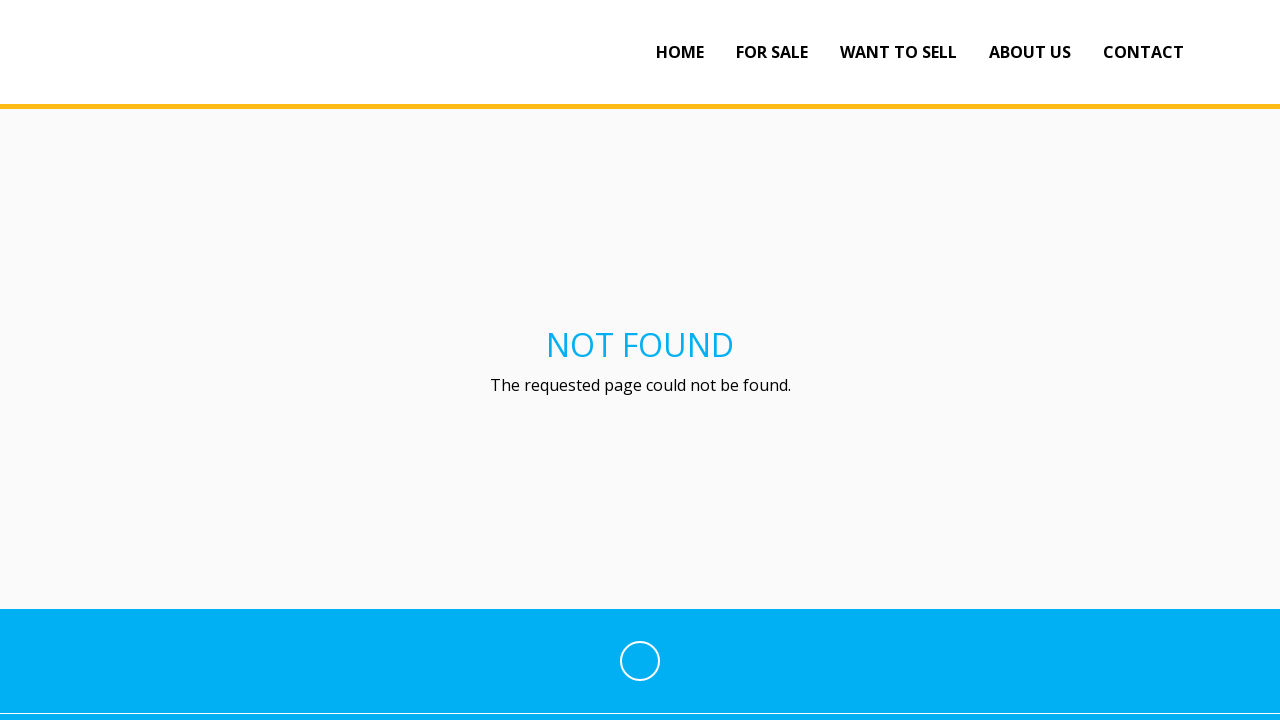

--- FILE ---
content_type: text/html
request_url: https://brbb.com/MoreDetails.aspx?ListingId=027bccc1-c39a-4f7b-ac0b-39e39ae5434f
body_size: 4495
content:
<!DOCTYPE html><html lang="en"><head><meta charset="utf-8"><meta http-equiv="X-UA-Compatible" content="IE=edge"><meta name="viewport" content="width=device-width,initial-scale=1"><link rel="apple-touch-icon" sizes="57x57" href="/assets/images/favicons/apple-icon-57x57.png"><link rel="apple-touch-icon" sizes="60x60" href="/assets/images/favicons/apple-icon-60x60.png"><link rel="apple-touch-icon" sizes="72x72" href="/assets/images/favicons/apple-icon-72x72.png"><link rel="apple-touch-icon" sizes="76x76" href="/assets/images/favicons/apple-icon-76x76.png"><link rel="apple-touch-icon" sizes="114x114" href="/assets/images/favicons/apple-icon-114x114.png"><link rel="icon" type="image/png" href="/assets/images/favicons/favicon-32x32.png" sizes="32x32"><link rel="icon" type="image/png" href="/assets/images/favicons/favicon-96x96.png" sizes="96x96"><link rel="icon" type="image/png" href="/assets/images/favicons/favicon-16x16.png" sizes="16x16"><link rel="manifest" href="/assets/images/favicons/manifest.json"><link rel="mask-icon" href="/assets/images/favicons/safari-pinned-tab.svg" color="#5bbad5"><link rel="shortcut icon" href="/assets/images/favicon.ico"><meta name="msapplication-TileColor" content="#da532c"><meta name="msapplication-config" content="/assets/images/favicons/browserconfig.xml"><meta name="theme-color" content="#ffffff"><title>Loading...</title><link href="/css/chunk-0c5cf342.64fe918f.css" rel="prefetch"><link href="/css/chunk-1aa3133b.718363bd.css" rel="prefetch"><link href="/css/chunk-1d658078.8b531837.css" rel="prefetch"><link href="/css/chunk-21a1db12.f148d32f.css" rel="prefetch"><link href="/css/chunk-30222656.571d868d.css" rel="prefetch"><link href="/css/chunk-3b8b4994.1ff9cf17.css" rel="prefetch"><link href="/css/chunk-4024d928.6ab18154.css" rel="prefetch"><link href="/css/chunk-43f5326c.4cda4956.css" rel="prefetch"><link href="/css/chunk-53418155.8c2871e5.css" rel="prefetch"><link href="/css/chunk-5af2fedc.f073b07f.css" rel="prefetch"><link href="/css/chunk-7ee8080a.5f4f1f1f.css" rel="prefetch"><link href="/css/chunk-80bcc3bc.4bada7c1.css" rel="prefetch"><link href="/css/chunk-86de68ea.978384da.css" rel="prefetch"><link href="/css/chunk-919cfba0.1398cf32.css" rel="prefetch"><link href="/css/chunk-9fc11c20.d769748a.css" rel="prefetch"><link href="/css/chunk-a222376c.756519e7.css" rel="prefetch"><link href="/css/chunk-a5301122.c6f5bb9d.css" rel="prefetch"><link href="/css/chunk-c02a1da4.ca9f4c3a.css" rel="prefetch"><link href="/css/chunk-cccf8c78.afebccb9.css" rel="prefetch"><link href="/css/chunk-d3547266.64d1a9ef.css" rel="prefetch"><link href="/js/chunk-0c5cf342.b4f88b9f.js" rel="prefetch"><link href="/js/chunk-1aa3133b.9df09ec8.js" rel="prefetch"><link href="/js/chunk-1b00b189.8e94f386.js" rel="prefetch"><link href="/js/chunk-1d658078.d1162179.js" rel="prefetch"><link href="/js/chunk-21a1db12.3bfea8a7.js" rel="prefetch"><link href="/js/chunk-2d0c4d88.c966bee3.js" rel="prefetch"><link href="/js/chunk-2d0e5d04.d12da05d.js" rel="prefetch"><link href="/js/chunk-30222656.6234e9ec.js" rel="prefetch"><link href="/js/chunk-3b8b4994.178058b6.js" rel="prefetch"><link href="/js/chunk-4024d928.ef48b636.js" rel="prefetch"><link href="/js/chunk-43f5326c.3c9fbc76.js" rel="prefetch"><link href="/js/chunk-53418155.a8b18499.js" rel="prefetch"><link href="/js/chunk-5af2fedc.c5fa0f4c.js" rel="prefetch"><link href="/js/chunk-7ee8080a.ac133139.js" rel="prefetch"><link href="/js/chunk-80bcc3bc.1df35be5.js" rel="prefetch"><link href="/js/chunk-86de68ea.3dea8858.js" rel="prefetch"><link href="/js/chunk-919cfba0.91f67405.js" rel="prefetch"><link href="/js/chunk-9fc11c20.50297c45.js" rel="prefetch"><link href="/js/chunk-a222376c.94d36906.js" rel="prefetch"><link href="/js/chunk-a5301122.6a361dfe.js" rel="prefetch"><link href="/js/chunk-c02a1da4.7fb7952d.js" rel="prefetch"><link href="/js/chunk-cccf8c78.0bb50a46.js" rel="prefetch"><link href="/js/chunk-d3547266.139cdd4a.js" rel="prefetch"><link href="/css/app.f5849c5a.css" rel="preload" as="style"><link href="/css/chunk-vendors.4923a98c.css" rel="preload" as="style"><link href="/js/app.55115ae8.js" rel="preload" as="script"><link href="/js/chunk-vendors.c38e33c7.js" rel="preload" as="script"><link href="/css/chunk-vendors.4923a98c.css" rel="stylesheet"><link href="/css/app.f5849c5a.css" rel="stylesheet"></head><body><noscript><strong>We're sorry but this website doesn't work properly without JavaScript enabled. Please enable it to continue.</strong></noscript><div id="app"></div><script src="/js/chunk-vendors.c38e33c7.js"></script><script src="/js/app.55115ae8.js"></script></body></html>

--- FILE ---
content_type: text/css
request_url: https://brbb.com/css/app.f5849c5a.css
body_size: 25452
content:
@import url(https://fonts.googleapis.com/css2?family=Open+Sans:wght@300;400;700&display=swap);@import url(https://fonts.googleapis.com/css2?family=Source+Serif+Pro:wght@400;700&display=swap);abbr,address,article,aside,audio,b,blockquote,body,canvas,caption,cite,code,dd,del,details,dfn,div,dl,dt,em,fieldset,figcaption,figure,footer,form,h1,h2,h3,h4,h5,h6,header,hgroup,html,i,iframe,img,ins,kbd,label,legend,li,mark,menu,nav,object,ol,p,pre,q,samp,section,small,span,strong,sub,summary,sup,table,tbody,td,tfoot,th,thead,time,tr,ul,var,video{margin:0;padding:0;border:0;outline:0;font-size:100%;vertical-align:baseline;background:transparent}body{line-height:1}article,aside,details,figcaption,figure,footer,header,hgroup,menu,nav,section{display:block}nav ul{list-style:none}blockquote,q{quotes:none}blockquote:after,blockquote:before,q:after,q:before{content:"";content:none}a{margin:0;padding:0;font-size:100%;vertical-align:baseline;background:transparent}ins{text-decoration:none}ins,mark{background-color:#ff9;color:#000}mark{font-style:italic;font-weight:700}del{text-decoration:line-through}abbr[title],dfn[title]{border-bottom:1px dotted;cursor:help}table{border-collapse:collapse;border-spacing:0}hr{display:block;height:1px;border:0;border-top:1px solid #ccc;margin:1em 0;padding:0}input,select{vertical-align:middle}img{text-decoration:none;border:0;line-height:0}*{margin:0;box-sizing:border-box}body,html{height:100%;width:100%;position:relative}input[type=submit]{border:none}h1,h2,h3,h4,h5,h6{font-weight:400}button,input{-webkit-appearance:none;border:none;outline:none}body,button[type=button],input,select{font-family:Open Sans,sans-serif}div#App{width:100%}body{overflow-x:hidden}.center-text{text-align:center}.static-content{line-height:1.5em;margin:1em 0}.static-content--bold{font-weight:700}.form-field{display:block;position:relative}.form-field__input{display:block;width:100%;padding:var(--gutter);outline:none;border:var(--form-field-colour);border-radius:4px;background:var(--form-field-bg)}label.form-field__label{display:block;position:absolute;top:calc(var(--gutter) + 2px);left:var(--gutter);text-transform:uppercase;color:var(--form-label-color);pointer-events:none;background:var(--form-label-focused-bg);padding:0 .5em;margin-left:-.5em;transition:all .15s}.form-field__input.form-field__input--has-value+.form-field__label,.form-field__input:active+.form-field__label,.form-field__input:focus+.form-field__label{top:0;transform:translateY(-50%)}.form-field__input::-moz-placeholder{opacity:0}.form-field__input::placeholder{opacity:0}.form-field__input.form-field__input--has-value::-moz-placeholder,.form-field__input:active::-moz-placeholder,.form-field__input:focus::-moz-placeholder{opacity:1}.form-field__input.form-field__input--has-value::placeholder,.form-field__input:active::placeholder,.form-field__input:focus::placeholder{opacity:1}.form-field.has-errors>.form-field__input{border-color:#f44336}.mobile-only{display:none}@media screen and (max-width:580px){.desktop-only{display:none}.mobile-only{display:initial}}.card__image{display:block;overflow:hidden;width:100%;position:relative}.card__image>img{width:100%}.card__body{padding:1em 1.25em}.card__footer{display:block}:root{font-size:16px;--page-min-height:calc(100vh - 14em);--gutter:1rem;--brand-primary:#01b0f3;--brand-primary-complement:#fff;--brand-secondary:#fcbb15;--brand-secondary-complement:#fff;--border-rad:1rem;--body-font:sans-serif;--heading-font:var(--body-font);--heading-weight:500;--subheading-weight:500;--button-weight:bold;--button-font-size:0.85em;--button-text-transform:uppercase;--card-default-per-row:3;--card-default-spacing:calc(var(--gutter)*2);--card-box-shadow:0 0 var(--gutter) rgba(0,0,0,0.15);--card-md-default-per-row:3;--card-sm-default-per-row:2;--card-xs-default-per-row:1;--page-padding-top:113px;--page-padding-top-mobile:113px;--page-bg:#fafafa;--form-field-bg:#fff;--form-field-colour:#000;--form-label-colour:#111;--form-field-border-colour:#111;--form-label-focused-bg:#fff;--form-label-focused-colour:#111;--masthead-text-shadow:2px 2px 5px #4e4e4f;--form-error-bg:transparent;--form-error-text:#ed2329}.nav-link[data-v-22c799d7]{display:block;padding:calc(var(--gutter)*0.75) var(--gutter);text-decoration:none;white-space:nowrap;text-transform:uppercase;color:var(--link-colour);transition:all .125s;border-radius:var(--link-border-radius);cursor:pointer}.nav-link[data-v-22c799d7]:hover{background-color:var(--link-hov-bg);color:var(--link-hov-colour)}nav.nav[data-v-0ff9585d]{display:block}nav.nav>ul[data-v-0ff9585d]{display:flex;align-items:center;justify-content:space-between;--link-colour:#fff;--link-hov-colour:#999;--link-hov-bg:transparent;--link-border-radius:0.25em}.nav.stuck>ul>li>a[data-v-0ff9585d]{color:#000}nav.nav>ul>li[data-v-0ff9585d]{display:block;position:relative;height:100%;padding:0;text-decoration:none;text-transform:uppercase;font-weight:700;white-space:nowrap;transform:all .15s}ul.nav-l2[data-v-0ff9585d]{position:absolute;top:100%;left:0;width:auto;min-width:100%;opacity:0;pointer-events:none;transform:translateY(-1em);transition:all .125s ease-in-out;background:#fff;overflow:hidden;border-radius:.5em;--link-colour:#000;--link-hov-colour:#999;--link-hov-bg:#fff;--link-border-radius:0px}nav.nav>ul>li.has-l2:hover>ul.nav-l2[data-v-0ff9585d]{opacity:1;transform:translateY(0);pointer-events:auto}nav.nav>ul>li.nav__ts-arrow[data-v-0ff9585d]{background:#fff;display:flex;align-items:center;justify-content:flex-end;--link-colour:#000;--link-hov-colour:#999;flex-grow:1;position:relative;animation:arrow-in-0ff9585d 1s ease-out}@keyframes arrow-in-0ff9585d{0%{transform:translateX(-50vw)}to{transform:translateX(0)}}nav.nav.stuck>ul>li.nav__ts-arrow[data-v-0ff9585d],nav.nav>ul>li.nav__ts-arrow[data-v-0ff9585d]:hover{--link-colour:#fff;--link-hov-colour:#fff}li.nav__ts-arrow>a[data-v-0ff9585d]{position:relative;z-index:1}li.nav__ts-arrow>img[data-v-0ff9585d]{height:4em;position:relative;z-index:1}li.nav__ts-arrow[data-v-0ff9585d]:before{content:" ";display:block;position:absolute;top:0;left:0;height:100%;width:0;background-color:#ed2329;transition:width .35s cubic-bezier(.65,.05,.36,1)}li.nav__ts-arrow[data-v-0ff9585d]:hover:before,nav.nav.stuck>ul>li.nav__ts-arrow[data-v-0ff9585d]:before{width:100%}li.nav__ts-spacer[data-v-0ff9585d]{flex-grow:1}@media screen and (max-width:1080px){nav.nav>ul[data-v-0ff9585d]{flex-direction:column;--link-colour:#333;--link-hov-colour:#fff;--link-hov-bg:#333;--link-border-radius:0;align-items:flex-end;justify-content:stretch}nav.nav>ul>li[data-v-0ff9585d]{width:100%}nav.nav>ul>li.nav__ts-arrow[data-v-0ff9585d]{display:none}ul.nav-l2[data-v-0ff9585d]{position:relative;--link-colour:#333;--link-hov-colour:#fff;--link-hov-bg:#333;--link-border-radius:0px;transform:none;opacity:1;border-radius:0;pointer-events:unset}ul.nav-l2>li>a[data-v-0ff9585d]{padding-left:calc(var(--gutter)*2)}}header[data-v-a052071e]{position:fixed;width:100%;padding-top:2em;padding-bottom:2em;transition:all .25s;--header-z:10;z-index:var(--header-z);border-bottom:5px solid var(--brand-secondary);background:#fff}header.stuck[data-v-a052071e]{background:#fff}header.stuck[data-v-a052071e]:before{opacity:0}.header__inner[data-v-a052071e]{display:flex;align-items:center;justify-content:space-between;background:transparent}.header__brand.header__brand--desktop[data-v-a052071e]{margin:0}.header__brand.header__brand--desktop>a[data-v-a052071e]{display:block}.header__brand.header__brand--desktop>a>img[data-v-a052071e]{display:block;width:100%;max-width:250px}.header__nav[data-v-a052071e]{display:block;position:relative;background:#4e4e4f;box-shadow:0 0 20px rgba(0,0,0,.15);z-index:var(--header-z)}.header__brand.header__brand--mobile[data-v-a052071e],button.header__nav-mobile-toggle[data-v-a052071e]{display:none}.header__nav.header__nav--sticky[data-v-a052071e]{position:sticky;top:0}.header__hamburger[data-v-a052071e]{display:none}@media screen and (max-width:1080px){.header__brand.header__brand--desktop[data-v-a052071e]{display:none}.header__brand.header__brand--mobile[data-v-a052071e]{display:block}.header__brand.header__brand--mobile>a>img[data-v-a052071e]{display:block;width:100%;max-width:250px}.header__nav-wrap[data-v-a052071e]{position:fixed;top:calc(var(--gutter)*6);left:100vw;width:100vw;bottom:0;z-index:10;background:#fff;transition:all .5s cubic-bezier(.39,.65,.08,.97);overflow-y:scroll}header.header--active .header__nav-wrap[data-v-a052071e]{left:0}.header__hamburger[data-v-a052071e]{top:var(--gutter);right:var(--gutter);background:transparent;cursor:pointer;display:block;height:40px}.header__hamburger>.icon[data-v-a052071e]{font-size:calc(var(--gutter)*3)}}article.testimonial[data-v-7d0741d4]{display:block;margin:var(--gutter) 0;padding:var(--gutter);border:1px solid #ddd;border-radius:var(--border-rad)}article.testimonial>blockquote[data-v-7d0741d4]{quotes:"“" "„";position:relative;padding:0 2em;margin-bottom:1em}article.testimonial>blockquote[data-v-7d0741d4]:after,article.testimonial>blockquote[data-v-7d0741d4]:before{position:absolute;font-size:4em;color:var(--brand-secondary)}article.testimonial>blockquote[data-v-7d0741d4]:before{content:open-quote;top:0;left:0}article.testimonial>blockquote[data-v-7d0741d4]:after{content:close-quote;bottom:0;right:0}.testimonial__author[data-v-7d0741d4]:before{content:"\2014";padding-right:.5em}.testimonial__author[data-v-7d0741d4]{color:var(--brand-primary);margin-left:2em}.rich-text>*{line-height:1.5em;color:inherit}.rich-text>ul{padding:1.5em}.testimonial-cycler-box__items.transitioning[data-v-2505d920]{opacity:0}.testimonial-cycler-box__bg[data-v-2505d920]{position:absolute;top:0;left:0;width:100%;height:100%;background-size:cover;background-position:50%}.testimonial-cycler-box[data-v-2505d920]{display:block;position:relative;color:#fff;border-radius:4px;min-height:25vh;overflow:hidden}.testimonial-cycler-box>.testimonial-cycler-box__bg[data-v-2505d920]{opacity:.025;z-index:0}.testimonial-cycler-box>h4.line[data-v-2505d920]{font-size:1.2em;display:flex;align-items:center;margin-bottom:1em}.testimonial-cycler-box>h4.line[data-v-2505d920]:before{content:" ";display:block;width:3em;height:1px;background:#fff;margin-right:1em}h5.testimonial__name[data-v-2505d920],h5.testimonial_address[data-v-2505d920]{font-weight:700;margin:1em 0}.testimonial-cycler-box__items__viewport[data-v-2505d920]{display:flex;align-items:flex-start}.testimonial-cycler-box__item[data-v-2505d920]{flex-shrink:0;display:block;width:100%;opacity:0;pointer-events:none}.testimonial-cycler-box__item.active[data-v-2505d920]{opacity:1;pointer-events:auto}@media screen and (max-width:980px){.testimonial-cycler-box[data-v-2505d920]{flex-direction:column}.testimonial-cycler-box>div[data-v-2505d920]{width:100%}.testimonial-cycler-box>.testimonial-cycler-box__right[data-v-2505d920]{display:none}.testimonial-cycler-box__left[data-v-2505d920]{min-height:75vh}}.footer[data-v-cfdc6048],footer[data-v-cfdc6048]{background-color:var(--brand-primary)}.footer[data-v-cfdc6048]{padding-top:2em}.footer__banner[data-v-cfdc6048]{width:100%}.footer__inner[data-v-cfdc6048]{color:#fff;background:#2f3335;background:linear-gradient(90deg,#323232,#646464)}.footer__subfooter[data-v-cfdc6048]{padding:1.5em 0}.footer__subfooter>ul[data-v-cfdc6048]{list-style:none;display:flex;align-items:center;justify-content:center}.footer__subfooter>ul>li>a[data-v-cfdc6048]{display:block;padding:.5em;color:#fff;text-decoration:none}.footer__subfooter>ul>li>a[data-v-cfdc6048]:after{content:"|";padding-left:.5em}.footer__subfooter>ul>li:last-child>a[data-v-cfdc6048]:after{display:none}.footer__subfooter_nav-item[data-v-cfdc6048]{font-size:.85em}.footer--desktop[data-v-cfdc6048]{padding:calc(var(--gutter)*2)}.footer__contact>ul[data-v-cfdc6048]{list-style:none;text-align:center}li.footer__contact-method>a[data-v-cfdc6048]{padding:.5em;display:block;color:#fff;text-decoration:none}span.contact-method__key[data-v-cfdc6048]{font-weight:700}.footer__contact[data-v-cfdc6048]{margin-top:2em}.footer__social[data-v-cfdc6048]{display:flex;align-items:flex-start;justify-content:flex-start;margin-top:calc(var(--gutter)*0.5)}.footer__social>a>img[data-v-cfdc6048]{height:1em;width:1em;-o-object-fit:contain;object-fit:contain}.footer__social>a[data-v-cfdc6048]{background:#fff;padding:.5em;border-radius:50%}p.footer__social__label[data-v-cfdc6048]{margin-top:1em}@media screen and (max-width:640px){.footer__subfooter>ul[data-v-cfdc6048]{flex-direction:column}.footer__subfooter>ul>li>a[data-v-cfdc6048]:after{display:none}}.footer__col[data-v-cfdc6048]{display:block}.footer__brand[data-v-cfdc6048]{width:100%;margin-bottom:.5em}.footer__brand>img[data-v-cfdc6048]{max-width:100%;max-height:3.5em}h6.footer__col__title[data-v-cfdc6048]{display:block;margin-bottom:2.925em;text-transform:uppercase;letter-spacing:.75px;color:#fff}ul.footer__nav[data-v-cfdc6048]{list-style:none;display:block}ul.footer__nav>li>a[data-v-cfdc6048]{display:block;padding:.5em 0;color:#fff;text-decoration:none;white-space:nowrap;overflow:hidden;text-overflow:ellipsis}ul.footer__nav.footer__nav--divided>li[data-v-cfdc6048]{border-bottom:1px solid hsla(0,0%,100%,.5)}ul.footer__nav.footer__nav--divided>li[data-v-cfdc6048]:last-child{border-bottom:none}p.footer__summary[data-v-cfdc6048]{line-height:2em}span.office-address__line[data-v-cfdc6048]{display:block;padding:.5em 0}span.office-address__line[data-v-cfdc6048]:last-child{padding-bottom:0}span.office-address__line[data-v-cfdc6048]:first-child{padding-top:0}ul.footer__nav.has-lines>li[data-v-cfdc6048]{border-bottom:1px solid hsla(0,0%,100%,.2)}ul.footer__nav.has-lines>li[data-v-cfdc6048]:last-child{border-bottom:0}ul.footer__nav>li>a[data-v-cfdc6048]{display:flex;align-items:flex-start;justify-content:flex-start}img.footer__nav__link__icon[data-v-cfdc6048]{display:block;width:1em;margin-right:1em;height:1em;-o-object-fit:contain;object-fit:contain}a.scroll-to-top[data-v-cfdc6048]{background:transparent;display:flex;align-items:center;justify-content:center;border-radius:50%;cursor:pointer}ul.footer__social[data-v-cfdc6048]{display:flex;align-items:center;justify-content:center;list-style:none;margin:0 -.5em}.footer__boarder[data-v-cfdc6048]{border-top:1px solid #fff}li.footer__social__item>a[data-v-cfdc6048]{display:flex;padding:.5em;border-radius:50%;border:2px solid #fff;width:2.5em;height:2.5em;align-items:center;justify-content:center;margin:0 .5em;transition:border-color .25s}li.footer__social__item>a[data-v-cfdc6048]:hover{border-color:var(--brand-primary)}.recaptcha-notice[data-v-cfdc6048]{text-align:center;color:#fff;font-size:.8em;margin-top:1em;line-height:1.4em}.recaptcha-notice>a[data-v-cfdc6048]{color:inherit}.grecaptcha-badge{visibility:hidden}.notification[data-v-6fe230df]{display:block;width:100%;background:#fff;border-radius:var(--border-rad);overflow:hidden;box-shadow:0 0 var(--gutter) rgba(0,0,0,.15);cursor:pointer;opacity:0;transform:translateX(5em);transition:opacity .25s ease-out,transform .25s ease-out;margin:var(--gutter) 0}.notification.notification--ready[data-v-6fe230df]{transform:translateX(0);opacity:1}.notification__image[data-v-6fe230df]{width:100%;position:relative;overflow:hidden}.notification__image[data-v-6fe230df]:before{content:" ";display:block;padding-top:0;transition:all .25s}.notification__image.notification__image--loaded[data-v-6fe230df]:before{padding-top:calc(var(--image-ar)*100%)}.notification__image>img[data-v-6fe230df]{display:block;width:100%;pointer-events:none;position:absolute;top:0}.notification__body[data-v-6fe230df]{padding:var(--gutter)}h5.notification__title[data-v-6fe230df]{font-size:1.2em;font-weight:var(--heading-weight);font-family:var(--heading-font);margin-bottom:.5em}p.notification__content[data-v-6fe230df]{line-height:1.4em;font-family:var(--body-font)}.notification__footer[data-v-6fe230df]{background:#eee;padding:var(--gutter)}.notification__footer__actions[data-v-6fe230df]{display:flex;justify-content:flex-end}.notification__action[data-v-6fe230df]{display:block;padding:calc(var(--gutter)*0.75);border-radius:calc(var(--border-rad)*0.5);text-transform:var(--button-text-transform);background:var(--brand-primary);color:var(--brand-primary-complement);font-weight:700}.notification-stack[data-v-078a7d85]{position:fixed;bottom:0;right:0;z-index:10;max-width:400px;max-height:calc(100vh - var(--gutter)*2);overflow-x:hidden;overflow-y:auto;display:none;padding:0 var(--gutter)}.notification-stack.notification-stack--active[data-v-078a7d85]{display:block}.modal-wrap[data-v-f0baccec]{position:fixed;top:0;left:0;width:100%;height:100%;z-index:10;background:rgba(0,0,0,.5);justify-content:center;align-items:center;display:flex}.modal[data-v-f0baccec]{width:calc(100% - 2rem);position:relative;border-radius:1em;overflow:hidden;box-shadow:var(--card-box-shadow);background:#eee;text-align:center;max-width:25rem;padding:1em}.modal__body[data-v-f0baccec]{line-height:1.2em;font-size:1.2em;padding:2em 1em;color:#000}.modal__header[data-v-f0baccec]{padding:1rem;background:var(--brand-secondary);color:var(--brand-secondary-complement);font-size:1.3em}.modal__button[data-v-f0baccec]{padding:1em;min-width:10em}.modal__body>p[data-v-f0baccec]{padding-bottom:1rem}.modal__body>p[data-v-f0baccec]:last-child{padding-bottom:0}.modal.modal.modal--center .modal__buttons[data-v-f0baccec]{justify-content:center}.modal-enter-active .modal-wrap[data-v-f0baccec],.modal-leave-active .modal-wrap[data-v-f0baccec]{transition:opacity .35s}.modal-enter-active .modal[data-v-f0baccec],.modal-leave-active .modal[data-v-f0baccec]{transition:opacity .35s cubic-bezier(.165,.84,.44,1),transform .35s cubic-bezier(.165,.84,.44,1)}.modal-enter .modal-wrap[data-v-f0baccec],.modal-leave-to .modal-wrap[data-v-f0baccec]{opacity:0}.modal-enter .modal[data-v-f0baccec],.modal-leave-to .modal[data-v-f0baccec]{opacity:0;transform:translateY(3rem)}.holding[data-v-ce5e1a6a]{position:absolute;top:0;left:0;width:100%;height:100%;display:flex;align-items:center;justify-content:center;flex-direction:column;padding:var(--gutter);text-align:center;line-height:1.4em}.holding>img[data-v-ce5e1a6a]{width:100%;max-width:300px;margin-bottom:1.5em}.page[data-v-b0a1c94e]{background:var(--page-bg);min-height:var(--page-min-height);width:100%;padding-top:var(--page-padding-top)}@media screen and (max-width:980px){.page[data-v-b0a1c94e]{padding-top:var(--page-padding-top-mobile)}}.content-container[data-v-5bd45fd4]{width:calc(100% - var(--gutter)*2);margin:0 auto;max-width:1120px}.content-container--medium[data-v-5bd45fd4]{max-width:850px}.content-container--narrow[data-v-5bd45fd4]{max-width:600px}.content-row[data-v-25c9f8f5]{padding:calc(var(--gutter)*2) 0;position:relative}.content-row.content-row--no-padding[data-v-25c9f8f5]{padding:0}.content-row__content[data-v-25c9f8f5]{position:relative;z-index:1}.content-row__bg[data-v-25c9f8f5]{position:absolute;top:0;left:0;width:100%;height:100%;background-size:cover;background-position:50%}.content-row__bg>img[data-v-25c9f8f5]{display:block;width:100%;height:100%;-o-object-fit:cover;object-fit:cover}.content-row__bg.content-row__bg--darken[data-v-25c9f8f5]{filter:brightness(.5);background-color:#222}img.lazy-image.lazy-image--deferred[data-v-36fc7ca4]{opacity:0}img.lazy-image[data-v-36fc7ca4]{transition:opacity .5s;opacity:1;display:block}.card[data-v-695d1918]{position:relative;overflow:hidden;border-radius:var(--border-rad);box-shadow:var(--card-box-shadow)}.card__link[data-v-695d1918]{position:absolute;top:0;left:0;width:100%;height:100%;z-index:1}.cards[data-v-3e64243f]{display:flex;align-items:stretch;justify-content:center;margin:0 calc(0px - var(--spacing)*0.5);flex-wrap:wrap}.cards>.card{margin:calc(var(--spacing)*0.5);width:calc(100%/var(--per-row) - var(--spacing))}@media screen and (max-width:1024px){.cards>.card{width:calc(100%/var(--md-per-row) - var(--spacing))}}@media screen and (max-width:768px){.cards>.card{width:calc(100%/var(--sm-per-row) - var(--spacing))}}@media screen and (max-width:640px){.cards>.card{width:calc(100%/var(--xs-per-row) - var(--spacing))}}.row[data-v-57bf540c]{display:flex;justify-content:space-between;flex-wrap:wrap;margin:0 calc(0px - var(--grid-gutter)*0.5)}.col[data-v-57bf540c]{margin:calc(var(--grid-gutter)*0.5)}.col[data-v-086aff31]{display:block;width:calc(8.33333%*var(--width) - var(--gutter))}@media screen and (max-width:980px){.col[data-v-086aff31]{width:calc(16.66667%*var(--md-width) - var(--gutter))}}@media screen and (max-width:580px){.col[data-v-086aff31]{width:calc(33.33333%*var(--sm-width) - var(--gutter))}}.masthead[data-v-98001966]{height:80vh;position:relative}.masthead__bg>picture[data-v-98001966],.masthead__bg[data-v-98001966]{position:absolute;top:0;left:0;width:100%;height:100%}.masthead__bg--darken[data-v-98001966]{filter:brightness(.5)}.masthead__content[data-v-98001966]{position:absolute;top:50%;left:50%;transform:translateX(-50%) translateY(-50%);z-index:2;width:calc(100% - var(--gutter)*2);text-align:left}.masthead__footer[data-v-98001966]{padding-bottom:3em;position:absolute;bottom:0;left:0;width:100%}.masthead.masthead--relative-content[data-v-98001966]{height:auto}.masthead.masthead--relative-content>.masthead__content[data-v-98001966]{position:relative;top:0;left:0;transform:none;margin:0 auto}.site-masthead .masthead__search>.search[data-v-98001966]{margin:0 auto}.site-masthead .cycler[data-v-98001966]{position:absolute}@media screen and (max-width:580px){.masthead[data-v-98001966]{height:48vh}}.site-masthead[data-v-02f51dd4]{background-color:#eaf7ff}h1.masthead__page-title[data-v-02f51dd4]{text-align:center;font-size:2em;font-weight:700;text-transform:uppercase;color:var(--brand-primary);background-size:cover}h2.masthead__page-subtitle[data-v-02f51dd4]{text-align:center;font-size:1.2em;font-weight:700;text-transform:uppercase;color:#fff;margin-top:1em}.site-masthead.site-masthead--mini>.masthead[data-v-02f51dd4]{height:20vh}.masthead__cta[data-v-02f51dd4]{display:block;font-weight:400;text-transform:uppercase;color:#fff;font-size:4em}.masthead__cta__bold[data-v-02f51dd4]{font-weight:700}.masthead__cta__bold__blue[data-v-02f51dd4]{color:#00a0df}.icon-nav[data-v-02f51dd4]{margin-top:-5em;z-index:1}@media screen and (max-width:640px){h1.masthead__page-title[data-v-02f51dd4]{font-size:1.5em}}@media screen and (max-width:580px){.site-masthead.site-masthead--mini>.masthead[data-v-02f51dd4]{height:20vh}.site-masthead__content[data-v-02f51dd4]{padding:4em 0}}.section-title[data-v-1976bdde]{font-size:1.5em;line-height:1.2em;margin:var(--gutter) 0;text-align:center;display:flex;justify-content:center;align-items:center;font-family:var(--heading-font);font-weight:var(--heading-weight);color:var(--brand-primary)}span.section-title__line[data-v-1976bdde]{width:3em;height:1px;background:#fff;display:block}.section-title__content[data-v-1976bdde]{display:block;padding:0 1em}.section-subtitle[data-v-657268c6]{font-size:1em;line-height:1.4em;margin:.5em 0;text-align:center;display:flex;justify-content:center;align-items:center;font-family:var(--heading-font);font-weight:var(--subheading-weight)}.btn[data-v-661f4f64]{display:inline-block;width:auto;text-align:center;padding:calc(var(--gutter)*1) var(--gutter);background:var(--brand-primary);color:var(--brand-primary-complement);border-radius:var(--border-rad);font-weight:var(--button-weight);text-transform:var(--button-text-transform);font-size:var(--button-font-size);cursor:pointer;max-width:400px;position:relative;overflow:hidden;text-decoration:none}.btn--has-margin[data-v-661f4f64]{margin:0 auto}.btn--has-shadow[data-v-661f4f64]{box-shadow:var(--card-box-shadow)}.btn.btn--block[data-v-661f4f64]{display:block;width:100%}.btn.loading[data-v-661f4f64]{pointer-events:none}span.btn__loader[data-v-661f4f64]{position:absolute;top:0;left:0;width:100%;height:100%;background:inherit;display:none}.btn.loading>.btn__loader[data-v-661f4f64]{display:block}span.btn__loader[data-v-661f4f64]:before{box-sizing:border-box;content:" ";display:block;position:absolute;top:50%;left:50%;width:2em;height:2em;border-radius:50%;border:3px solid hsla(0,0%,100%,.25);border-top-color:#fff;animation:btn-loader-661f4f64 1s linear infinite}@keyframes btn-loader-661f4f64{0%{transform:translateX(-50%) translateY(-50%) rotate(0deg)}to{transform:translateX(-50%) translateY(-50%) rotate(1turn)}}.btn.btn--size-tiny[data-v-661f4f64]{font-size:.75em;padding:.5em 1em;border-radius:calc(var(--border-rad)*0.5)}.btn--has-icon[data-v-661f4f64]{display:inline-flex;align-items:center;justify-content:center;padding:calc(var(--gutter)*0.75) var(--gutter)}.btn.btn--block.btn--has-icon[data-v-661f4f64]{display:flex}.btn--has-icon>span.btn__icon[data-v-661f4f64]{font-size:2em;display:block;margin-right:.5em;line-height:1}.btn-group[data-v-f3c24e44]{display:flex;align-items:stretch;justify-content:center;margin:var(--gutter) 0}.btn-group>.btn[data-v-f3c24e44]{margin:0 calc(var(--gutter)*0.5)}.btn-group.btn-group--grow>.btn[data-v-f3c24e44]{flex:1}span.icon[data-v-58839591]{display:inline-block;padding:0;margin:0;justify-content:center;display:flex}span.icon>img[data-v-58839591]{display:inline-block;line-height:inherit;width:var(--img-size);height:var(--img-size)}span.icon.icon--block>img[data-v-58839591]{display:block}.ar[data-v-4527438e]{display:block;position:relative;width:100%}.ar[data-v-4527438e]:before{display:block;padding-top:calc(var(--ratio)*100%);content:""}.ar>.lazy-image,.ar>picture{position:absolute;top:0;left:0;width:100%;height:100%;-o-object-fit:cover;object-fit:cover}

--- FILE ---
content_type: text/css
request_url: https://brbb.com/css/chunk-vendors.4923a98c.css
body_size: 136
content:
.fade-enter-active[data-v-525b3784]{animation:fade-in-525b3784 calc(1ms*var(--txn-speed)) cubic-bezier(.39,.65,.08,.97)}@keyframes fade-in-525b3784{0%{opacity:0}to{opacity:1}}picture[data-v-021d7d49]{position:relative}picture>img[data-v-021d7d49]{display:block;width:100%;height:100%;-webkit-user-select:none;-moz-user-select:none;user-select:none;pointer-events:none}

--- FILE ---
content_type: text/css
request_url: https://brbb.com/css/chunk-4024d928.6ab18154.css
body_size: 121
content:
.not-found[data-v-439e1bb6]{width:100%;min-height:var(--page-min-height);display:flex;align-items:center;justify-content:center;flex-direction:column;background:transparent}.not-found>h1[data-v-439e1bb6]{font-size:2em;margin-bottom:.5em;text-transform:uppercase;font-weight:var(--heading-weight);color:var(--brand-primary)}

--- FILE ---
content_type: image/svg+xml
request_url: https://brbb.com/assets/images/icons/md/white/chevron-up.svg
body_size: 368
content:
<?xml version="1.0" encoding="utf-8"?>
<!-- Generator: Adobe Illustrator 27.0.1, SVG Export Plug-In . SVG Version: 6.00 Build 0)  -->
<svg version="1.1" id="Layer_1" xmlns="http://www.w3.org/2000/svg" xmlns:xlink="http://www.w3.org/1999/xlink" x="0px" y="0px"
	 viewBox="0 0 12.6 7.2" style="enable-background:new 0 0 12.6 7.2;" xml:space="preserve">
<style type="text/css">
	.st0{fill:#FFFFFF;}
</style>
<path class="st0" d="M6.9,0.3l5.4,5.4c0.3,0.4,0.3,0.9,0,1.3c-0.3,0.3-0.9,0.3-1.2,0L6.3,2.2L1.5,7C1.1,7.3,0.6,7.3,0.3,6.9
	C0,6.6,0,6,0.3,5.7l5.4-5.4C6-0.1,6.6-0.1,6.9,0.3L6.9,0.3z"/>
</svg>


--- FILE ---
content_type: application/javascript
request_url: https://brbb.com/js/chunk-vendors.c38e33c7.js
body_size: 444837
content:
(window["webpackJsonp"]=window["webpackJsonp"]||[]).push([["chunk-vendors"],{"0094":function(t,e,n){"use strict";var r,o=n("da84"),i=n("e330"),a=n("6964"),s=n("f183"),c=n("6d61"),u=n("acac"),f=n("861d"),l=n("4fad"),d=n("69f3").enforce,p=n("cdce"),h=!o.ActiveXObject&&"ActiveXObject"in o,v=function(t){return function(){return t(this,arguments.length?arguments[0]:void 0)}},g=c("WeakMap",v,u);if(p&&h){r=u.getConstructor(v,"WeakMap",!0),s.enable();var b=g.prototype,y=i(b["delete"]),m=i(b.has),w=i(b.get),_=i(b.set);a(b,{delete:function(t){if(f(t)&&!l(t)){var e=d(this);return e.frozen||(e.frozen=new r),y(this,t)||e.frozen["delete"](t)}return y(this,t)},has:function(t){if(f(t)&&!l(t)){var e=d(this);return e.frozen||(e.frozen=new r),m(this,t)||e.frozen.has(t)}return m(this,t)},get:function(t){if(f(t)&&!l(t)){var e=d(this);return e.frozen||(e.frozen=new r),m(this,t)?w(this,t):e.frozen.get(t)}return w(this,t)},set:function(t,e){if(f(t)&&!l(t)){var n=d(this);n.frozen||(n.frozen=new r),m(this,t)?_(this,t,e):n.frozen.set(t,e)}else _(this,t,e);return this}})}},"0098":function(t,e,n){!function(t,e){e(n("c23d"))}(0,(function(t){"use strict";try{(function(){function e(t){return t&&"object"==typeof t&&"default"in t?t:{default:t}}var n=e(t),r=function(t,e){return(r=Object.setPrototypeOf||{__proto__:[]}instanceof Array&&function(t,e){t.__proto__=e}||function(t,e){for(var n in e)e.hasOwnProperty(n)&&(t[n]=e[n])})(t,e)},o=function(){return(o=Object.assign||function(t){for(var e,n=1,r=arguments.length;n<r;n++)for(var o in e=arguments[n])Object.prototype.hasOwnProperty.call(e,o)&&(t[o]=e[o]);return t}).apply(this,arguments)};function i(t,e,n,r){return new(n=n||Promise)((function(o,i){function a(t){try{c(r.next(t))}catch(t){i(t)}}function s(t){try{c(r.throw(t))}catch(t){i(t)}}function c(t){var e;t.done?o(t.value):((e=t.value)instanceof n?e:new n((function(t){t(e)}))).then(a,s)}c((r=r.apply(t,e||[])).next())}))}function a(t,e){var n,r,o,i={label:0,sent:function(){if(1&o[0])throw o[1];return o[1]},trys:[],ops:[]},a={next:s(0),throw:s(1),return:s(2)};return"function"==typeof Symbol&&(a[Symbol.iterator]=function(){return this}),a;function s(a){return function(s){return function(a){if(n)throw new TypeError("Generator is already executing.");for(;i;)try{if(n=1,r&&(o=2&a[0]?r.return:a[0]?r.throw||((o=r.return)&&o.call(r),0):r.next)&&!(o=o.call(r,a[1])).done)return o;switch(r=0,o&&(a=[2&a[0],o.value]),a[0]){case 0:case 1:o=a;break;case 4:return i.label++,{value:a[1],done:!1};case 5:i.label++,r=a[1],a=[0];continue;case 7:a=i.ops.pop(),i.trys.pop();continue;default:if(!(o=0<(o=i.trys).length&&o[o.length-1])&&(6===a[0]||2===a[0])){i=0;continue}if(3===a[0]&&(!o||a[1]>o[0]&&a[1]<o[3])){i.label=a[1];break}if(6===a[0]&&i.label<o[1]){i.label=o[1],o=a;break}if(o&&i.label<o[2]){i.label=o[2],i.ops.push(a);break}o[2]&&i.ops.pop(),i.trys.pop();continue}a=e.call(t,i)}catch(s){a=[6,s],r=0}finally{n=o=0}if(5&a[0])throw a[1];return{value:a[0]?a[1]:void 0,done:!0}}([a,s])}}}function s(t){var e="function"==typeof Symbol&&Symbol.iterator,n=e&&t[e],r=0;if(n)return n.call(t);if(t&&"number"==typeof t.length)return{next:function(){return t&&r>=t.length&&(t=void 0),{value:t&&t[r++],done:!t}}};throw new TypeError(e?"Object is not iterable.":"Symbol.iterator is not defined.")}function c(){for(var t=[],e=0;e<arguments.length;e++)t=t.concat(function(t,e){var n="function"==typeof Symbol&&t[Symbol.iterator];if(!n)return t;var r,o,i=n.call(t),a=[];try{for(;(void 0===e||0<e--)&&!(r=i.next()).done;)a.push(r.value)}catch(t){o={error:t}}finally{try{r&&!r.done&&(n=i.return)&&n.call(i)}finally{if(o)throw o.error}}return a}(arguments[e]));return t}var u,f,l,d="FirebaseError",p=(u=Error,r(f=v,l=u),f.prototype=null===l?Object.create(l):(h.prototype=l.prototype,new h),v);function h(){this.constructor=f}function v(t,e){return e=u.call(this,e)||this,e.code=t,e.name=d,Object.setPrototypeOf(e,v.prototype),Error.captureStackTrace&&Error.captureStackTrace(e,g.prototype.create),e}var g=(b.prototype.create=function(t){for(var e=[],n=1;n<arguments.length;n++)e[n-1]=arguments[n];for(var r,o=e[0]||{},i=this.service+"/"+t,a=(t=this.errors[t],t=t?(r=o,t.replace(y,(function(t,e){var n=r[e];return null!=n?String(n):"<"+e+"?>"}))):"Error",t=this.serviceName+": "+t+" ("+i+").",new p(i,t)),s=0,c=Object.keys(o);s<c.length;s++){var u=c[s];"_"!==u.slice(-1)&&(u in a&&console.warn('Overwriting FirebaseError base field "'+u+'" can cause unexpected behavior.'),a[u]=o[u])}return a},b);function b(t,e,n){this.service=t,this.serviceName=e,this.errors=n}var y=/\{\$([^}]+)}/g,m=(w.prototype.setInstantiationMode=function(t){return this.instantiationMode=t,this},w.prototype.setMultipleInstances=function(t){return this.multipleInstances=t,this},w.prototype.setServiceProps=function(t){return this.serviceProps=t,this},w);function w(t,e,n){this.name=t,this.instanceFactory=e,this.type=n,this.multipleInstances=!1,this.serviceProps={},this.instantiationMode="LAZY"}function _(t){return new Promise((function(e,n){t.onsuccess=function(){e(t.result)},t.onerror=function(){n(t.error)}}))}function S(t,e,n){var r,o=new Promise((function(o,i){_(r=t[e].apply(t,n)).then(o,i)}));return o.request=r,o}function x(t,e,n){n.forEach((function(n){Object.defineProperty(t.prototype,n,{get:function(){return this[e][n]},set:function(t){this[e][n]=t}})}))}function E(t,e,n,r){r.forEach((function(r){r in n.prototype&&(t.prototype[r]=function(){return S(this[e],r,arguments)})}))}function O(t,e,n,r){r.forEach((function(r){r in n.prototype&&(t.prototype[r]=function(){return this[e][r].apply(this[e],arguments)})}))}function A(t,e,n,r){r.forEach((function(r){r in n.prototype&&(t.prototype[r]=function(){return t=this[e],(n=S(t,r,arguments)).then((function(t){if(t)return new T(t,n.request)}));var t,n})}))}function C(t){this._index=t}function T(t,e){this._cursor=t,this._request=e}function R(t){this._store=t}function P(t){this._tx=t,this.complete=new Promise((function(e,n){t.oncomplete=function(){e()},t.onerror=function(){n(t.error)},t.onabort=function(){n(t.error)}}))}function k(t,e,n){this._db=t,this.oldVersion=e,this.transaction=new P(n)}function I(t){this._db=t}function M(t,e,n){e=S(indexedDB,"open",[t,e]);var r=e.request;return r&&(r.onupgradeneeded=function(t){n&&n(new k(r.result,t.oldVersion,r.transaction))}),e.then((function(t){return new I(t)}))}function j(t){return S(indexedDB,"deleteDatabase",[t])}x(C,"_index",["name","keyPath","multiEntry","unique"]),E(C,"_index",IDBIndex,["get","getKey","getAll","getAllKeys","count"]),A(C,"_index",IDBIndex,["openCursor","openKeyCursor"]),x(T,"_cursor",["direction","key","primaryKey","value"]),E(T,"_cursor",IDBCursor,["update","delete"]),["advance","continue","continuePrimaryKey"].forEach((function(t){t in IDBCursor.prototype&&(T.prototype[t]=function(){var e=this,n=arguments;return Promise.resolve().then((function(){return e._cursor[t].apply(e._cursor,n),_(e._request).then((function(t){if(t)return new T(t,e._request)}))}))})})),R.prototype.createIndex=function(){return new C(this._store.createIndex.apply(this._store,arguments))},R.prototype.index=function(){return new C(this._store.index.apply(this._store,arguments))},x(R,"_store",["name","keyPath","indexNames","autoIncrement"]),E(R,"_store",IDBObjectStore,["put","add","delete","clear","get","getAll","getKey","getAllKeys","count"]),A(R,"_store",IDBObjectStore,["openCursor","openKeyCursor"]),O(R,"_store",IDBObjectStore,["deleteIndex"]),P.prototype.objectStore=function(){return new R(this._tx.objectStore.apply(this._tx,arguments))},x(P,"_tx",["objectStoreNames","mode"]),O(P,"_tx",IDBTransaction,["abort"]),k.prototype.createObjectStore=function(){return new R(this._db.createObjectStore.apply(this._db,arguments))},x(k,"_db",["name","version","objectStoreNames"]),O(k,"_db",IDBDatabase,["deleteObjectStore","close"]),I.prototype.transaction=function(){return new P(this._db.transaction.apply(this._db,arguments))},x(I,"_db",["name","version","objectStoreNames"]),O(I,"_db",IDBDatabase,["close"]),["openCursor","openKeyCursor"].forEach((function(t){[R,C].forEach((function(e){t in e.prototype&&(e.prototype[t.replace("open","iterate")]=function(){var e=(r=arguments,Array.prototype.slice.call(r)),n=e[e.length-1],r=this._store||this._index,o=r[t].apply(r,e.slice(0,-1));o.onsuccess=function(){n(o.result)}})}))})),[C,R].forEach((function(t){t.prototype.getAll||(t.prototype.getAll=function(t,e){var n=this,r=[];return new Promise((function(o){n.iterateCursor(t,(function(t){t?(r.push(t.value),void 0===e||r.length!=e?t.continue():o(r)):o(r)}))}))})}));var D="0.4.17",L=1e4,N="w:"+D,F="FIS_v2",$="https://firebaseinstallations.googleapis.com/v1",B=36e5,U=((U={})["missing-app-config-values"]='Missing App configuration value: "{$valueName}"',U["not-registered"]="Firebase Installation is not registered.",U["installation-not-found"]="Firebase Installation not found.",U["request-failed"]='{$requestName} request failed with error "{$serverCode} {$serverStatus}: {$serverMessage}"',U["app-offline"]="Could not process request. Application offline.",U["delete-pending-registration"]="Can't delete installation while there is a pending registration request.",U),G=new g("installations","Installations",U);function q(t){return t instanceof p&&t.code.includes("request-failed")}function H(t){return t=t.projectId,$+"/projects/"+t+"/installations"}function V(t){return{token:t.token,requestStatus:2,expiresIn:(t=t.expiresIn,Number(t.replace("s","000"))),creationTime:Date.now()}}function W(t,e){return i(this,void 0,void 0,(function(){var n;return a(this,(function(r){switch(r.label){case 0:return[4,e.json()];case 1:return n=r.sent(),n=n.error,[2,G.create("request-failed",{requestName:t,serverCode:n.code,serverMessage:n.message,serverStatus:n.status})]}}))}))}function z(t){return t=t.apiKey,new Headers({"Content-Type":"application/json",Accept:"application/json","x-goog-api-key":t})}function K(t,e){return e=e.refreshToken,t=z(t),t.append("Authorization",F+" "+e),t}function J(t){return i(this,void 0,void 0,(function(){var e;return a(this,(function(n){switch(n.label){case 0:return[4,t()];case 1:return 500<=(e=n.sent()).status&&e.status<600?[2,t()]:[2,e]}}))}))}function Y(t){return new Promise((function(e){setTimeout(e,t)}))}var Q=/^[cdef][\w-]{21}$/,X="";function Z(){try{var t=new Uint8Array(17);return(self.crypto||self.msCrypto).getRandomValues(t),t[0]=112+t[0]%16,t=function(t){return btoa(String.fromCharCode.apply(String,c(t))).replace(/\+/g,"-").replace(/\//g,"_")}(t).substr(0,22),Q.test(t)?t:X}catch(t){return X}}function tt(t){return t.appName+"!"+t.appId}var et=new Map;function nt(t,e){t=tt(t),rt(t,e),function(t,e){var n=it();n&&n.postMessage({key:t,fid:e}),at()}(t,e)}function rt(t,e){var n,r,o=et.get(t);if(o)try{for(var i=s(o),a=i.next();!a.done;a=i.next())(0,a.value)(e)}catch(t){n={error:t}}finally{try{a&&!a.done&&(r=i.return)&&r.call(i)}finally{if(n)throw n.error}}}var ot=null;function it(){return!ot&&"BroadcastChannel"in self&&((ot=new BroadcastChannel("[Firebase] FID Change")).onmessage=function(t){rt(t.data.key,t.data.fid)}),ot}function at(){0===et.size&&ot&&(ot.close(),ot=null)}var st,ct="firebase-installations-database",ut=1,ft="firebase-installations-store",lt=null;function dt(){return lt=lt||M(ct,ut,(function(t){0===t.oldVersion&&t.createObjectStore(ft)}))}function pt(t,e){return i(this,void 0,void 0,(function(){var n,r,o,i;return a(this,(function(a){switch(a.label){case 0:return n=tt(t),[4,dt()];case 1:return o=a.sent(),r=o.transaction(ft,"readwrite"),[4,(o=r.objectStore(ft)).get(n)];case 2:return i=a.sent(),[4,o.put(e,n)];case 3:return a.sent(),[4,r.complete];case 4:return a.sent(),i&&i.fid===e.fid||nt(t,e.fid),[2,e]}}))}))}function ht(t){return i(this,void 0,void 0,(function(){var e,n;return a(this,(function(r){switch(r.label){case 0:return e=tt(t),[4,dt()];case 1:return n=r.sent(),[4,(n=n.transaction(ft,"readwrite")).objectStore(ft).delete(e)];case 2:return r.sent(),[4,n.complete];case 3:return r.sent(),[2]}}))}))}function vt(t,e){return i(this,void 0,void 0,(function(){var n,r,o,i,s;return a(this,(function(a){switch(a.label){case 0:return n=tt(t),[4,dt()];case 1:return o=a.sent(),r=o.transaction(ft,"readwrite"),[4,(o=r.objectStore(ft)).get(n)];case 2:return i=a.sent(),void 0!==(s=e(i))?[3,4]:[4,o.delete(n)];case 3:return a.sent(),[3,6];case 4:return[4,o.put(s,n)];case 5:a.sent(),a.label=6;case 6:return[4,r.complete];case 7:return a.sent(),!s||i&&i.fid===s.fid||nt(t,s.fid),[2,s]}}))}))}function gt(t){return i(this,void 0,void 0,(function(){var e,n,r;return a(this,(function(o){switch(o.label){case 0:return[4,vt(t,(function(n){return n=yt(n||{fid:Z(),registrationStatus:0}),n=function(t,e){if(0!==e.registrationStatus)return 1===e.registrationStatus?{installationEntry:e,registrationPromise:function(t){return i(this,void 0,void 0,(function(){var e,n,r;return a(this,(function(o){switch(o.label){case 0:return[4,bt(t)];case 1:e=o.sent(),o.label=2;case 2:return 1!==e.registrationStatus?[3,5]:[4,Y(100)];case 3:return o.sent(),[4,bt(t)];case 4:return e=o.sent(),[3,2];case 5:return 0!==e.registrationStatus?[3,7]:[4,gt(t)];case 6:return r=o.sent(),n=r.installationEntry,(r=r.registrationPromise)?[2,r]:[2,n];case 7:return[2,e]}}))}))}(t)}:{installationEntry:e};if(!navigator.onLine){var n=Promise.reject(G.create("app-offline"));return{installationEntry:e,registrationPromise:n}}return e={fid:e.fid,registrationStatus:1,registrationTime:Date.now()},t=function(t,e){return i(this,void 0,void 0,(function(){var n,r;return a(this,(function(o){switch(o.label){case 0:return o.trys.push([0,2,,7]),[4,function(t,e){var n=e.fid;return i(this,void 0,void 0,(function(){var e,r,o,i,s;return a(this,(function(a){switch(a.label){case 0:return e=H(t),r=z(t),s={fid:n,authVersion:F,appId:t.appId,sdkVersion:N},o={method:"POST",headers:r,body:JSON.stringify(s)},[4,J((function(){return fetch(e,o)}))];case 1:return(i=a.sent()).ok?[4,i.json()]:[3,3];case 2:return s=a.sent(),[2,{fid:s.fid||n,registrationStatus:2,refreshToken:s.refreshToken,authToken:V(s.authToken)}];case 3:return[4,W("Create Installation",i)];case 4:throw a.sent()}}))}))}(t,e)];case 1:return n=o.sent(),[2,pt(t,n)];case 2:return q(r=o.sent())&&409===r.serverCode?[4,ht(t)]:[3,4];case 3:return o.sent(),[3,6];case 4:return[4,pt(t,{fid:e.fid,registrationStatus:0})];case 5:o.sent(),o.label=6;case 6:throw r;case 7:return[2]}}))}))}(t,e),{installationEntry:e,registrationPromise:t}}(t,n),e=n.registrationPromise,n.installationEntry}))];case 1:return(n=o.sent()).fid!==X?[3,3]:(r={},[4,e]);case 2:return[2,(r.installationEntry=o.sent(),r)];case 3:return[2,{installationEntry:n,registrationPromise:e}]}}))}))}function bt(t){return vt(t,(function(t){if(!t)throw G.create("installation-not-found");return yt(t)}))}function yt(t){return 1===(e=t).registrationStatus&&e.registrationTime+L<Date.now()?{fid:t.fid,registrationStatus:0}:t;var e}function mt(t,e){var n=t.appConfig,r=t.platformLoggerProvider;return i(this,void 0,void 0,(function(){var t,o,i,s,c;return a(this,(function(a){switch(a.label){case 0:return t=function(t,e){return e=e.fid,H(t)+"/"+e+"/authTokens:generate"}(n,e),o=K(n,e),(c=r.getImmediate({optional:!0}))&&o.append("x-firebase-client",c.getPlatformInfoString()),c={installation:{sdkVersion:N}},i={method:"POST",headers:o,body:JSON.stringify(c)},[4,J((function(){return fetch(t,i)}))];case 1:return(s=a.sent()).ok?[4,s.json()]:[3,3];case 2:return c=a.sent(),[2,V(c)];case 3:return[4,W("Generate Auth Token",s)];case 4:throw a.sent()}}))}))}function wt(t,e){return void 0===e&&(e=!1),i(this,void 0,void 0,(function(){var n,r,s;return a(this,(function(c){switch(c.label){case 0:return[4,vt(t.appConfig,(function(r){if(!St(r))throw G.create("not-registered");var s,c=r.authToken;if(e||2!==(s=c).requestStatus||function(t){var e=Date.now();return e<t.creationTime||t.creationTime+t.expiresIn<e+B}(s)){if(1===c.requestStatus)return n=function(t,e){return i(this,void 0,void 0,(function(){var n;return a(this,(function(r){switch(r.label){case 0:return[4,_t(t.appConfig)];case 1:n=r.sent(),r.label=2;case 2:return 1!==n.authToken.requestStatus?[3,5]:[4,Y(100)];case 3:return r.sent(),[4,_t(t.appConfig)];case 4:return n=r.sent(),[3,2];case 5:return 0===(n=n.authToken).requestStatus?[2,wt(t,e)]:[2,n]}}))}))}(t,e),r;if(!navigator.onLine)throw G.create("app-offline");return s=r,c={requestStatus:1,requestTime:Date.now()},c=o(o({},s),{authToken:c}),n=function(t,e){return i(this,void 0,void 0,(function(){var n,r,i;return a(this,(function(a){switch(a.label){case 0:return a.trys.push([0,3,,8]),[4,mt(t,e)];case 1:return n=a.sent(),i=o(o({},e),{authToken:n}),[4,pt(t.appConfig,i)];case 2:return a.sent(),[2,n];case 3:return!q(r=a.sent())||401!==r.serverCode&&404!==r.serverCode?[3,5]:[4,ht(t.appConfig)];case 4:return a.sent(),[3,7];case 5:return i=o(o({},e),{authToken:{requestStatus:0}}),[4,pt(t.appConfig,i)];case 6:a.sent(),a.label=7;case 7:throw r;case 8:return[2]}}))}))}(t,c),c}return r}))];case 1:return r=c.sent(),n?[4,n]:[3,3];case 2:return s=c.sent(),[3,4];case 3:s=r.authToken,c.label=4;case 4:return[2,s]}}))}))}function _t(t){return vt(t,(function(t){if(!St(t))throw G.create("not-registered");var e=t.authToken;return 1===(e=e).requestStatus&&e.requestTime+L<Date.now()?o(o({},t),{authToken:{requestStatus:0}}):t}))}function St(t){return void 0!==t&&2===t.registrationStatus}function xt(t,e){return void 0===e&&(e=!1),i(this,void 0,void 0,(function(){return a(this,(function(n){switch(n.label){case 0:return[4,function(t){return i(this,void 0,void 0,(function(){var e;return a(this,(function(n){switch(n.label){case 0:return[4,gt(t)];case 1:return(e=n.sent().registrationPromise)?[4,e]:[3,3];case 2:n.sent(),n.label=3;case 3:return[2]}}))}))}(t.appConfig)];case 1:return n.sent(),[4,wt(t,e)];case 2:return[2,n.sent().token]}}))}))}function Et(t,e){return i(this,void 0,void 0,(function(){var n,r,o;return a(this,(function(i){switch(i.label){case 0:return n=function(t,e){return e=e.fid,H(t)+"/"+e}(t,e),o=K(t,e),r={method:"DELETE",headers:o},[4,J((function(){return fetch(n,r)}))];case 1:return(o=i.sent()).ok?[3,3]:[4,W("Delete Installation",o)];case 2:throw i.sent();case 3:return[2]}}))}))}function Ot(t,e){var n=t.appConfig;return function(t,e){it();var n=tt(t);(t=et.get(n))||(t=new Set,et.set(n,t)),t.add(e)}(n,e),function(){var t,r,o;r=e,o=tt(t=n),(t=et.get(o))&&(t.delete(r),0===t.size&&et.delete(o),at())}}function At(t){return G.create("missing-app-config-values",{valueName:t})}(st=n.default).INTERNAL.registerComponent(new m("installations",(function(t){var e=t.getProvider("app").getImmediate(),n={appConfig:function(t){var e,n;if(!t||!t.options)throw At("App Configuration");if(!t.name)throw At("App Name");try{for(var r=s(["projectId","apiKey","appId"]),o=r.next();!o.done;o=r.next()){var i=o.value;if(!t.options[i])throw At(i)}}catch(t){e={error:t}}finally{try{o&&!o.done&&(n=r.return)&&n.call(r)}finally{if(e)throw e.error}}return{appName:t.name,projectId:t.options.projectId,apiKey:t.options.apiKey,appId:t.options.appId}}(e),platformLoggerProvider:t.getProvider("platform-logger")};return{app:e,getId:function(){return function(t){return i(this,void 0,void 0,(function(){var e,n;return a(this,(function(r){switch(r.label){case 0:return[4,gt(t.appConfig)];case 1:return e=r.sent(),n=e.installationEntry,(e.registrationPromise||wt(t)).catch(console.error),[2,n.fid]}}))}))}(n)},getToken:function(t){return xt(n,t)},delete:function(){return function(t){return i(this,void 0,void 0,(function(){var e,n;return a(this,(function(r){switch(r.label){case 0:return[4,vt(e=t.appConfig,(function(t){if(!t||0!==t.registrationStatus)return t}))];case 1:if(!(n=r.sent()))return[3,6];if(1!==n.registrationStatus)return[3,2];throw G.create("delete-pending-registration");case 2:if(2!==n.registrationStatus)return[3,6];if(navigator.onLine)return[3,3];throw G.create("app-offline");case 3:return[4,Et(e,n)];case 4:return r.sent(),[4,ht(e)];case 5:r.sent(),r.label=6;case 6:return[2]}}))}))}(n)},onIdChange:function(t){return Ot(n,t)}}}),"PUBLIC")),st.registerVersion("@firebase/installations",D);(U={})["missing-app-config-values"]='Missing App configuration value: "{$valueName}"',U["only-available-in-window"]="This method is available in a Window context.",U["only-available-in-sw"]="This method is available in a service worker context.",U["permission-default"]="The notification permission was not granted and dismissed instead.",U["permission-blocked"]="The notification permission was not granted and blocked instead.",U["unsupported-browser"]="This browser doesn't support the API's required to use the firebase SDK.",U["failed-service-worker-registration"]="We are unable to register the default service worker. {$browserErrorMessage}",U["token-subscribe-failed"]="A problem occurred while subscribing the user to FCM: {$errorInfo}",U["token-subscribe-no-token"]="FCM returned no token when subscribing the user to push.",U["token-unsubscribe-failed"]="A problem occurred while unsubscribing the user from FCM: {$errorInfo}",U["token-update-failed"]="A problem occurred while updating the user from FCM: {$errorInfo}",U["token-update-no-token"]="FCM returned no token when updating the user to push.",U["use-sw-after-get-token"]="The useServiceWorker() method may only be called once and must be called before calling getToken() to ensure your service worker is used.",U["invalid-sw-registration"]="The input to useServiceWorker() must be a ServiceWorkerRegistration.",U["invalid-bg-handler"]="The input to setBackgroundMessageHandler() must be a function.",U["invalid-vapid-key"]="The public VAPID key must be a string.",U["use-vapid-key-after-get-token"]="The usePublicVapidKey() method may only be called once and must be called before calling getToken() to ensure your VAPID key is used.",U=U;var Ct,Tt=new g("messaging","Messaging",U),Rt="BDOU99-h67HcA6JeFXHbSNMu7e2yNNu3RzoMj8TM4W88jITfq7ZmPvIM1Iv-4_l2LxQcYwhqby2xGpWwzjfAnG4",Pt="https://fcmregistrations.googleapis.com/v1",kt="FCM_MSG",It="google.c.a.c_id";function Mt(t){return t=new Uint8Array(t),btoa(String.fromCharCode.apply(String,c(t))).replace(/=/g,"").replace(/\+/g,"-").replace(/\//g,"_")}(U=Ct=Ct||{}).PUSH_RECEIVED="push-received",U.NOTIFICATION_CLICKED="notification-clicked";var jt="fcm_token_details_db",Dt=5,Lt="fcm_token_object_Store";function Nt(t){return i(this,void 0,void 0,(function(){var e,n,r=this;return a(this,(function(o){switch(o.label){case 0:return"databases"in indexedDB?[4,indexedDB.databases()]:[3,2];case 1:if(e=o.sent(),!e.map((function(t){return t.name})).includes(jt))return[2,null];o.label=2;case 2:return n=null,[4,M(jt,Dt,(function(e){return i(r,void 0,void 0,(function(){var r,o,i;return a(this,(function(a){switch(a.label){case 0:return e.oldVersion<2?[2]:e.objectStoreNames.contains(Lt)?[4,(i=e.transaction.objectStore(Lt)).index("fcmSenderId").get(t)]:[2];case 1:return r=a.sent(),[4,i.clear()];case 2:if(a.sent(),!r)return[2];if(2===e.oldVersion){if(!(o=r).auth||!o.p256dh||!o.endpoint)return[2];n={token:o.fcmToken,createTime:null!==(i=o.createTime)&&void 0!==i?i:Date.now(),subscriptionOptions:{auth:o.auth,p256dh:o.p256dh,endpoint:o.endpoint,swScope:o.swScope,vapidKey:"string"==typeof o.vapidKey?o.vapidKey:Mt(o.vapidKey)}}}else(3===e.oldVersion||4===e.oldVersion)&&(n={token:(o=r).fcmToken,createTime:o.createTime,subscriptionOptions:{auth:Mt(o.auth),p256dh:Mt(o.p256dh),endpoint:o.endpoint,swScope:o.swScope,vapidKey:Mt(o.vapidKey)}});return[2]}}))}))}))];case 3:return o.sent().close(),[4,j(jt)];case 4:return o.sent(),[4,j("fcm_vapid_details_db")];case 5:return o.sent(),[4,j("undefined")];case 6:return o.sent(),[2,function(t){if(!t||!t.subscriptionOptions)return!1;var e=t.subscriptionOptions;return"number"==typeof t.createTime&&0<t.createTime&&"string"==typeof t.token&&0<t.token.length&&"string"==typeof e.auth&&0<e.auth.length&&"string"==typeof e.p256dh&&0<e.p256dh.length&&"string"==typeof e.endpoint&&0<e.endpoint.length&&"string"==typeof e.swScope&&0<e.swScope.length&&"string"==typeof e.vapidKey&&0<e.vapidKey.length}(n)?n:null]}}))}))}var Ft="firebase-messaging-database",$t=1,Bt="firebase-messaging-store",Ut=null;function Gt(){return Ut=Ut||M(Ft,$t,(function(t){0===t.oldVersion&&t.createObjectStore(Bt)}))}function qt(t){return i(this,void 0,void 0,(function(){var e,n;return a(this,(function(r){switch(r.label){case 0:return e=Vt(t),[4,Gt()];case 1:return[4,r.sent().transaction(Bt).objectStore(Bt).get(e)];case 2:return(e=r.sent())?[2,e]:[3,3];case 3:return[4,Nt(t.appConfig.senderId)];case 4:return(n=r.sent())?[4,Ht(t,n)]:[3,6];case 5:return r.sent(),[2,n];case 6:return[2]}}))}))}function Ht(t,e){return i(this,void 0,void 0,(function(){var n,r;return a(this,(function(o){switch(o.label){case 0:return n=Vt(t),[4,Gt()];case 1:return r=o.sent(),[4,(r=r.transaction(Bt,"readwrite")).objectStore(Bt).put(e,n)];case 2:return o.sent(),[4,r.complete];case 3:return o.sent(),[2,e]}}))}))}function Vt(t){return t.appConfig.appId}function Wt(t,e){return i(this,void 0,void 0,(function(){var n,r;return a(this,(function(o){switch(o.label){case 0:return[4,Kt(t)];case 1:n=o.sent(),n={method:"DELETE",headers:n},o.label=2;case 2:return o.trys.push([2,5,,6]),[4,fetch(zt(t.appConfig)+"/"+e,n)];case 3:return[4,o.sent().json()];case 4:if((n=o.sent()).error)throw r=n.error.message,Tt.create("token-unsubscribe-failed",{errorInfo:r});return[3,6];case 5:throw r=o.sent(),Tt.create("token-unsubscribe-failed",{errorInfo:r});case 6:return[2]}}))}))}function zt(t){return t=t.projectId,Pt+"/projects/"+t+"/registrations"}function Kt(t){var e=t.appConfig,n=t.installations;return i(this,void 0,void 0,(function(){var t;return a(this,(function(r){switch(r.label){case 0:return[4,n.getToken()];case 1:return t=r.sent(),[2,new Headers({"Content-Type":"application/json",Accept:"application/json","x-goog-api-key":e.apiKey,"x-goog-firebase-installations-auth":"FIS "+t})]}}))}))}function Jt(t){var e=t.p256dh,n=t.auth,r=t.endpoint;t=t.vapidKey,e={web:{endpoint:r,auth:n,p256dh:e}};return t!==Rt&&(e.web.applicationPubKey=t),e}function Yt(t,e,n){return i(this,void 0,void 0,(function(){var r,s,c;return a(this,(function(u){switch(u.label){case 0:if("granted"!==Notification.permission)throw Tt.create("permission-blocked");return[4,function(t,e){return i(this,void 0,void 0,(function(){var n;return a(this,(function(r){switch(r.label){case 0:return[4,t.pushManager.getSubscription()];case 1:return(n=r.sent())?[2,n]:[2,t.pushManager.subscribe({userVisibleOnly:!0,applicationServerKey:function(t){t=(t+"=".repeat((4-t.length%4)%4)).replace(/\-/g,"+").replace(/_/g,"/");for(var e=atob(t),n=new Uint8Array(e.length),r=0;r<e.length;++r)n[r]=e.charCodeAt(r);return n}(e)})]}}))}))}(e,n)];case 1:return c=u.sent(),[4,qt(t)];case 2:return r=u.sent(),s={vapidKey:n,swScope:e.scope,endpoint:c.endpoint,auth:Mt(c.getKey("auth")),p256dh:Mt(c.getKey("p256dh"))},r?[3,3]:[2,Xt(t,s)];case 3:if(f=r.subscriptionOptions,d=(l=s).vapidKey===f.vapidKey,p=l.endpoint===f.endpoint,h=l.auth===f.auth,f=l.p256dh===f.p256dh,d&&p&&h&&f)return[3,8];u.label=4;case 4:return u.trys.push([4,6,,7]),[4,Wt(t,r.token)];case 5:return u.sent(),[3,7];case 6:return c=u.sent(),console.warn(c),[3,7];case 7:return[2,Xt(t,s)];case 8:return Date.now()>=r.createTime+6048e5?[2,function(t,e,n){return i(this,void 0,void 0,(function(){var r,s,c;return a(this,(function(u){switch(u.label){case 0:return u.trys.push([0,3,,5]),[4,function(t,e){return i(this,void 0,void 0,(function(){var n,r,o,i;return a(this,(function(a){switch(a.label){case 0:return[4,Kt(t)];case 1:n=a.sent(),r=Jt(e.subscriptionOptions),r={method:"PATCH",headers:n,body:JSON.stringify(r)},a.label=2;case 2:return a.trys.push([2,5,,6]),[4,fetch(zt(t.appConfig)+"/"+e.token,r)];case 3:return[4,a.sent().json()];case 4:return o=a.sent(),[3,6];case 5:throw i=a.sent(),Tt.create("token-update-failed",{errorInfo:i});case 6:if(o.error)throw i=o.error.message,Tt.create("token-update-failed",{errorInfo:i});if(!o.token)throw Tt.create("token-update-no-token");return[2,o.token]}}))}))}(e,t)];case 1:return r=u.sent(),s=o(o({},t),{token:r,createTime:Date.now()}),[4,Ht(e,s)];case 2:return u.sent(),[2,r];case 3:return c=u.sent(),[4,Qt(e,n)];case 4:throw u.sent(),c;case 5:return[2]}}))}))}({token:r.token,createTime:Date.now(),subscriptionOptions:s},t,e)]:[2,r.token];case 9:return[2]}var f,l,d,p,h}))}))}function Qt(t,e){return i(this,void 0,void 0,(function(){var n;return a(this,(function(r){switch(r.label){case 0:return[4,qt(t)];case 1:return(n=r.sent())?[4,Wt(t,n.token)]:[3,4];case 2:return r.sent(),[4,function(t){return i(this,void 0,void 0,(function(){var e,n;return a(this,(function(r){switch(r.label){case 0:return e=Vt(t),[4,Gt()];case 1:return n=r.sent(),[4,(n=n.transaction(Bt,"readwrite")).objectStore(Bt).delete(e)];case 2:return r.sent(),[4,n.complete];case 3:return r.sent(),[2]}}))}))}(t)];case 3:r.sent(),r.label=4;case 4:return[4,e.pushManager.getSubscription()];case 5:return(n=r.sent())?[2,n.unsubscribe()]:[2,!0]}}))}))}function Xt(t,e){return i(this,void 0,void 0,(function(){var n;return a(this,(function(r){switch(r.label){case 0:return[4,function(t,e){return i(this,void 0,void 0,(function(){var n,r,o,i;return a(this,(function(a){switch(a.label){case 0:return[4,Kt(t)];case 1:n=a.sent(),r=Jt(e),r={method:"POST",headers:n,body:JSON.stringify(r)},a.label=2;case 2:return a.trys.push([2,5,,6]),[4,fetch(zt(t.appConfig),r)];case 3:return[4,a.sent().json()];case 4:return o=a.sent(),[3,6];case 5:throw i=a.sent(),Tt.create("token-subscribe-failed",{errorInfo:i});case 6:if(o.error)throw i=o.error.message,Tt.create("token-subscribe-failed",{errorInfo:i});if(!o.token)throw Tt.create("token-subscribe-no-token");return[2,o.token]}}))}))}(t,e)];case 1:return n=r.sent(),n={token:n,createTime:Date.now(),subscriptionOptions:e},[4,Ht(t,n)];case 2:return r.sent(),[2,n.token]}}))}))}function Zt(t){var e={from:t.from,collapseKey:t.collapse_key};return function(t,e){if(e.notification){t.notification={};var n=e.notification.title;n&&(t.notification.title=n),n=e.notification.body,n&&(t.notification.body=n),e=e.notification.image,e&&(t.notification.image=e)}}(e,t),function(t,e){e.data&&(t.data=e.data)}(e,t),function(t,e){if(e.fcmOptions){t.fcmOptions={};var n=e.fcmOptions.link;n&&(t.fcmOptions.link=n),e=e.fcmOptions.analytics_label,e&&(t.fcmOptions.analyticsLabel=e)}}(e,t),e}function te(t){return"object"==typeof t&&t&&It in t}var ee=(Object.defineProperty(ne.prototype,"app",{get:function(){return this.firebaseDependencies.app},enumerable:!1,configurable:!0}),ne.prototype.setBackgroundMessageHandler=function(t){if(this.isOnBackgroundMessageUsed=!1,!t||"function"!=typeof t)throw Tt.create("invalid-bg-handler");this.bgMessageHandler=t},ne.prototype.onBackgroundMessage=function(t){var e=this;return this.isOnBackgroundMessageUsed=!0,this.bgMessageHandler=t,function(){e.bgMessageHandler=null}},ne.prototype.getToken=function(){var t;return i(this,void 0,void 0,(function(){var e;return a(this,(function(n){switch(n.label){case 0:return this.vapidKey?[3,2]:[4,qt(this.firebaseDependencies)];case 1:e=n.sent(),this.vapidKey=null!==(t=null===(t=null==e?void 0:e.subscriptionOptions)||void 0===t?void 0:t.vapidKey)&&void 0!==t?t:Rt,n.label=2;case 2:return[2,Yt(this.firebaseDependencies,self.registration,this.vapidKey)]}}))}))},ne.prototype.deleteToken=function(){return Qt(this.firebaseDependencies,self.registration)},ne.prototype.requestPermission=function(){throw Tt.create("only-available-in-window")},ne.prototype.usePublicVapidKey=function(t){if(null!==this.vapidKey)throw Tt.create("use-vapid-key-after-get-token");if("string"!=typeof t||0===t.length)throw Tt.create("invalid-vapid-key");this.vapidKey=t},ne.prototype.useServiceWorker=function(){throw Tt.create("only-available-in-window")},ne.prototype.onMessage=function(){throw Tt.create("only-available-in-window")},ne.prototype.onTokenRefresh=function(){throw Tt.create("only-available-in-window")},ne.prototype.onPush=function(t){return i(this,void 0,void 0,(function(){var e,n,r;return a(this,(function(i){switch(i.label){case 0:return(r=function(t){var e=t.data;if(!e)return null;try{return e.json()}catch(t){return null}}(t))?[4,re()]:(console.debug("FirebaseMessaging: failed to get parsed MessagePayload from the PushEvent. Skip handling the push."),[2]);case 1:return e=i.sent(),e.some((function(t){return"visible"===t.visibilityState&&!t.url.startsWith("chrome-extension://")}))?[2,function(t,e){var n,r;e.isFirebaseMessaging=!0,e.messageType=Ct.PUSH_RECEIVED;try{for(var o=s(t),i=o.next();!i.done;i=o.next())i.value.postMessage(e)}catch(t){n={error:t}}finally{try{i&&!i.done&&(r=o.return)&&r.call(o)}finally{if(n)throw n.error}}}(e,r)]:(n=!1,r.notification?[4,function(t){var e=t.actions,n=Notification.maxActions;return e&&n&&e.length>n&&console.warn("This browser only supports "+n+" actions. The remaining actions will not be displayed."),self.registration.showNotification(null!==(n=t.title)&&void 0!==n?n:"",t)}(((u=o({},(a=r).notification)).data=((c={})[kt]=a,c),u))]:[3,3]);case 2:i.sent(),n=!0,i.label=3;case 3:return!0===n&&!1===this.isOnBackgroundMessageUsed||this.bgMessageHandler&&(r=Zt(r),"function"==typeof this.bgMessageHandler?this.bgMessageHandler(r):this.bgMessageHandler.next(r)),[2]}var a,c,u}))}))},ne.prototype.onSubChange=function(t){var e;return i(this,void 0,void 0,(function(){var n;return a(this,(function(r){switch(r.label){case 0:return t.newSubscription?[3,2]:[4,Qt(this.firebaseDependencies,self.registration)];case 1:return r.sent(),[2];case 2:return[4,qt(this.firebaseDependencies)];case 3:return n=r.sent(),[4,Qt(this.firebaseDependencies,self.registration)];case 4:return r.sent(),[4,Yt(this.firebaseDependencies,self.registration,null!==(e=null===(e=null==n?void 0:n.subscriptionOptions)||void 0===e?void 0:e.vapidKey)&&void 0!==e?e:Rt)];case 5:return r.sent(),[2]}}))}))},ne.prototype.onNotificationClick=function(t){var e;return i(this,void 0,void 0,(function(){var n,r,o,c,u;return a(this,(function(f){switch(f.label){case 0:return(n=null===(e=null===(e=t.notification)||void 0===e?void 0:e.data)||void 0===e?void 0:e[kt])?t.action?[2]:(t.stopImmediatePropagation(),t.notification.close(),(r=function(t){var e,n=null!==(e=null===(e=t.fcmOptions)||void 0===e?void 0:e.link)&&void 0!==e?e:null===(n=t.notification)||void 0===n?void 0:n.click_action;return n||(te(t.data)?self.location.origin:null)}(n))?(o=new URL(r,self.location.href),c=new URL(self.location.origin),o.host!==c.host?[2]:[4,function(t){return i(this,void 0,void 0,(function(){var e,n,r,o,i,c,u;return a(this,(function(a){switch(a.label){case 0:return[4,re()];case 1:e=a.sent();try{for(n=s(e),r=n.next();!r.done;r=n.next())if(o=r.value,i=new URL(o.url,self.location.href),t.host===i.host)return[2,o]}catch(a){c={error:a}}finally{try{r&&!r.done&&(u=n.return)&&u.call(n)}finally{if(c)throw c.error}}return[2,null]}}))}))}(o)]):[2]):[2];case 1:return(u=f.sent())?[3,4]:[4,self.clients.openWindow(r)];case 2:return u=f.sent(),[4,(l=3e3,new Promise((function(t){setTimeout(t,l)})))];case 3:return f.sent(),[3,6];case 4:return[4,u.focus()];case 5:u=f.sent(),f.label=6;case 6:return u?(n.messageType=Ct.NOTIFICATION_CLICKED,n.isFirebaseMessaging=!0,[2,u.postMessage(n)]):[2]}var l}))}))},ne);function ne(t){var e=this;this.firebaseDependencies=t,this.isOnBackgroundMessageUsed=null,this.vapidKey=null,this.bgMessageHandler=null,self.addEventListener("push",(function(t){t.waitUntil(e.onPush(t))})),self.addEventListener("pushsubscriptionchange",(function(t){t.waitUntil(e.onSubChange(t))})),self.addEventListener("notificationclick",(function(t){t.waitUntil(e.onNotificationClick(t))}))}function re(){return self.clients.matchAll({type:"window",includeUncontrolled:!0})}var oe=(Object.defineProperty(ie.prototype,"app",{get:function(){return this.firebaseDependencies.app},enumerable:!1,configurable:!0}),ie.prototype.messageEventListener=function(t){return i(this,void 0,void 0,(function(){var e,n;return a(this,(function(r){switch(r.label){case 0:return(e=t.data).isFirebaseMessaging?(this.onMessageCallback&&e.messageType===Ct.PUSH_RECEIVED&&("function"==typeof this.onMessageCallback?this.onMessageCallback((delete(o=Object.assign({},e)).messageType,delete o.isFirebaseMessaging,o)):this.onMessageCallback.next(Object.assign({},e))),te(n=e.data)&&"1"===n["google.c.a.e"]?[4,this.logEvent(e.messageType,n)]:[3,2]):[2];case 1:r.sent(),r.label=2;case 2:return[2]}var o}))}))},ie.prototype.getVapidKey=function(){return this.vapidKey},ie.prototype.getSwReg=function(){return this.swRegistration},ie.prototype.getToken=function(t){return i(this,void 0,void 0,(function(){return a(this,(function(e){switch(e.label){case 0:return"default"!==Notification.permission?[3,2]:[4,Notification.requestPermission()];case 1:e.sent(),e.label=2;case 2:if("granted"!==Notification.permission)throw Tt.create("permission-blocked");return[4,this.updateVapidKey(null==t?void 0:t.vapidKey)];case 3:return e.sent(),[4,this.updateSwReg(null==t?void 0:t.serviceWorkerRegistration)];case 4:return e.sent(),[2,Yt(this.firebaseDependencies,this.swRegistration,this.vapidKey)]}}))}))},ie.prototype.updateVapidKey=function(t){return i(this,void 0,void 0,(function(){return a(this,(function(e){return t?this.vapidKey=t:this.vapidKey||(this.vapidKey=Rt),[2]}))}))},ie.prototype.updateSwReg=function(t){return i(this,void 0,void 0,(function(){return a(this,(function(e){switch(e.label){case 0:return t||this.swRegistration?[3,2]:[4,this.registerDefaultSw()];case 1:e.sent(),e.label=2;case 2:if(!t&&this.swRegistration)return[2];if(!(t instanceof ServiceWorkerRegistration))throw Tt.create("invalid-sw-registration");return this.swRegistration=t,[2]}}))}))},ie.prototype.registerDefaultSw=function(){return i(this,void 0,void 0,(function(){var t;return a(this,(function(e){switch(e.label){case 0:return e.trys.push([0,2,,3]),t=this,[4,navigator.serviceWorker.register("/firebase-messaging-sw.js",{scope:"/firebase-cloud-messaging-push-scope"})];case 1:return t.swRegistration=e.sent(),this.swRegistration.update().catch((function(){})),[3,3];case 2:throw t=e.sent(),Tt.create("failed-service-worker-registration",{browserErrorMessage:t.message});case 3:return[2]}}))}))},ie.prototype.deleteToken=function(){return i(this,void 0,void 0,(function(){return a(this,(function(t){switch(t.label){case 0:return this.swRegistration?[3,2]:[4,this.registerDefaultSw()];case 1:t.sent(),t.label=2;case 2:return[2,Qt(this.firebaseDependencies,this.swRegistration)]}}))}))},ie.prototype.requestPermission=function(){return i(this,void 0,void 0,(function(){var t;return a(this,(function(e){switch(e.label){case 0:return"granted"===Notification.permission?[2]:[4,Notification.requestPermission()];case 1:if("granted"===(t=e.sent()))return[2];throw"denied"===t?Tt.create("permission-blocked"):Tt.create("permission-default")}}))}))},ie.prototype.usePublicVapidKey=function(t){if(null!==this.vapidKey)throw Tt.create("use-vapid-key-after-get-token");if("string"!=typeof t||0===t.length)throw Tt.create("invalid-vapid-key");this.vapidKey=t},ie.prototype.useServiceWorker=function(t){if(!(t instanceof ServiceWorkerRegistration))throw Tt.create("invalid-sw-registration");if(this.swRegistration)throw Tt.create("use-sw-after-get-token");this.swRegistration=t},ie.prototype.onMessage=function(t){var e=this;return this.onMessageCallback=t,function(){e.onMessageCallback=null}},ie.prototype.setBackgroundMessageHandler=function(){throw Tt.create("only-available-in-sw")},ie.prototype.onBackgroundMessage=function(){throw Tt.create("only-available-in-sw")},ie.prototype.onTokenRefresh=function(){return function(){}},ie.prototype.logEvent=function(t,e){return i(this,void 0,void 0,(function(){var n;return a(this,(function(r){switch(r.label){case 0:return n=function(t){switch(t){case Ct.NOTIFICATION_CLICKED:return"notification_open";case Ct.PUSH_RECEIVED:return"notification_foreground";default:throw new Error}}(t),[4,this.firebaseDependencies.analyticsProvider.get()];case 1:return r.sent().logEvent(n,{message_id:e[It],message_name:e["google.c.a.c_l"],message_time:e["google.c.a.ts"],message_device_time:Math.floor(Date.now()/1e3)}),[2]}}))}))},ie);function ie(t){var e=this;this.firebaseDependencies=t,this.vapidKey=null,this.onMessageCallback=null,navigator.serviceWorker.addEventListener("message",(function(t){return e.messageEventListener(t)}))}function ae(t){return Tt.create("missing-app-config-values",{valueName:t})}function se(){return self&&"ServiceWorkerGlobalScope"in self?"indexedDB"in self&&null!==indexedDB&&"PushManager"in self&&"Notification"in self&&ServiceWorkerRegistration.prototype.hasOwnProperty("showNotification")&&PushSubscription.prototype.hasOwnProperty("getKey"):"indexedDB"in window&&null!==indexedDB&&navigator.cookieEnabled&&"serviceWorker"in navigator&&"PushManager"in window&&"Notification"in window&&"fetch"in window&&ServiceWorkerRegistration.prototype.hasOwnProperty("showNotification")&&PushSubscription.prototype.hasOwnProperty("getKey")}U={isSupported:se},n.default.INTERNAL.registerComponent(new m("messaging",(function(t){var e=t.getProvider("app").getImmediate();t={app:e,appConfig:function(t){var e,n;if(!t||!t.options)throw ae("App Configuration Object");if(!t.name)throw ae("App Name");var r=t.options;try{for(var o=s(["projectId","apiKey","appId","messagingSenderId"]),i=o.next();!i.done;i=o.next()){var a=i.value;if(!r[a])throw ae(a)}}catch(t){e={error:t}}finally{try{i&&!i.done&&(n=o.return)&&n.call(o)}finally{if(e)throw e.error}}return{appName:t.name,projectId:r.projectId,apiKey:r.apiKey,appId:r.appId,senderId:r.messagingSenderId}}(e),installations:t.getProvider("installations").getImmediate(),analyticsProvider:t.getProvider("analytics-internal")};if(!se())throw Tt.create("unsupported-browser");return new(self&&"ServiceWorkerGlobalScope"in self?ee:oe)(t)}),"PUBLIC").setServiceProps(U))}).apply(this,arguments)}catch(e){throw console.error(e),new Error("Cannot instantiate firebase-messaging.js - be sure to load firebase-app.js first.")}}))},"00b4":function(t,e,n){"use strict";n("ac1f");var r=n("23e7"),o=n("c65b"),i=n("1626"),a=n("825a"),s=n("577e"),c=function(){var t=!1,e=/[ac]/;return e.exec=function(){return t=!0,/./.exec.apply(this,arguments)},!0===e.test("abc")&&t}(),u=/./.test;r({target:"RegExp",proto:!0,forced:!c},{test:function(t){var e=a(this),n=s(t),r=e.exec;if(!i(r))return o(u,e,n);var c=o(r,e,n);return null!==c&&(a(c),!0)}})},"00ee":function(t,e,n){var r=n("b622"),o=r("toStringTag"),i={};i[o]="z",t.exports="[object z]"===String(i)},"01b4":function(t,e){var n=function(){this.head=null,this.tail=null};n.prototype={add:function(t){var e={item:t,next:null};this.head?this.tail.next=e:this.head=e,this.tail=e},get:function(){var t=this.head;if(t)return this.head=t.next,this.tail===t&&(this.tail=null),t.item}},t.exports=n},"0261":function(t,e,n){var r=n("23e7"),o=n("d039"),i=n("8eb5"),a=Math.abs,s=Math.exp,c=Math.E,u=o((function(){return-2e-17!=Math.sinh(-2e-17)}));r({target:"Math",stat:!0,forced:u},{sinh:function(t){var e=+t;return a(e)<1?(i(e)-i(-e))/2:(s(e-1)-s(-e-1))*(c/2)}})},"02ec":function(t,e,n){var r=n("23e7"),o=n("67b6");r({target:"String",proto:!0,name:"trimStart",forced:"".trimLeft!==o},{trimLeft:o})},"0366":function(t,e,n){var r=n("e330"),o=n("59ed"),i=n("40d5"),a=r(r.bind);t.exports=function(t,e){return o(t),void 0===e?t:i?a(t,e):function(){return t.apply(e,arguments)}}},"0402":function(t,e,n){var r=n("23e7"),o=n("da84"),i=n("2cf4").set;r({global:!0,bind:!0,enumerable:!0,forced:o.setImmediate!==i},{setImmediate:i})},"0481":function(t,e,n){"use strict";var r=n("23e7"),o=n("a2bf"),i=n("7b0b"),a=n("07fa"),s=n("5926"),c=n("65f0");r({target:"Array",proto:!0},{flat:function(){var t=arguments.length?arguments[0]:void 0,e=i(this),n=a(e),r=c(e,0);return r.length=o(r,e,e,n,0,void 0===t?1:s(t)),r}})},"04d1":function(t,e,n){var r=n("342f"),o=r.match(/firefox\/(\d+)/i);t.exports=!!o&&+o[1]},"04d3":function(t,e,n){"use strict";var r=n("23e7"),o=n("857a"),i=n("af03");r({target:"String",proto:!0,forced:i("blink")},{blink:function(){return o(this,"blink","","")}})},"04f8":function(t,e,n){var r=n("2d00"),o=n("d039");t.exports=!!Object.getOwnPropertySymbols&&!o((function(){var t=Symbol();return!String(t)||!(Object(t)instanceof Symbol)||!Symbol.sham&&r&&r<41}))},"0538":function(t,e,n){"use strict";var r=n("e330"),o=n("59ed"),i=n("861d"),a=n("1a2d"),s=n("f36a"),c=n("40d5"),u=Function,f=r([].concat),l=r([].join),d={},p=function(t,e,n){if(!a(d,e)){for(var r=[],o=0;o<e;o++)r[o]="a["+o+"]";d[e]=u("C,a","return new C("+l(r,",")+")")}return d[e](t,n)};t.exports=c?u.bind:function(t){var e=o(this),n=e.prototype,r=s(arguments,1),a=function(){var n=f(r,s(arguments));return this instanceof a?p(e,n.length,n):e.apply(t,n)};return i(n)&&(a.prototype=n),a}},"0541":function(t,e,n){var r=n("23e7"),o=n("1a2d");r({target:"Object",stat:!0},{hasOwn:o})},"057f":function(t,e,n){var r=n("c6b6"),o=n("fc6a"),i=n("241c").f,a=n("4dae"),s="object"==typeof window&&window&&Object.getOwnPropertyNames?Object.getOwnPropertyNames(window):[],c=function(t){try{return i(t)}catch(e){return a(s)}};t.exports.f=function(t){return s&&"Window"==r(t)?c(t):i(o(t))}},"06cf":function(t,e,n){var r=n("83ab"),o=n("c65b"),i=n("d1e7"),a=n("5c6c"),s=n("fc6a"),c=n("a04b"),u=n("1a2d"),f=n("0cfb"),l=Object.getOwnPropertyDescriptor;e.f=r?l:function(t,e){if(t=s(t),e=c(e),f)try{return l(t,e)}catch(n){}if(u(t,e))return a(!o(i.f,t,e),t[e])}},"07ac":function(t,e,n){var r=n("23e7"),o=n("6f53").values;r({target:"Object",stat:!0},{values:function(t){return o(t)}})},"07e9":function(t,e,n){"use strict";n.d(e,"a",(function(){return u}));n("14d9");var r=n("f7bc"),o=n("73d0");class i{constructor(t){this.Namespace=t||"prolist_v2","undefined"!==typeof window.caches&&window.caches.open(this.Namespace).then(t=>{this.Cache=t,o["b"].Log(o["a"].Debug,"Cache Initialised"),window.addEventListener("beforeunload",()=>{window.caches.delete(this.Namespace)})}).catch(t=>{o["b"].Log(o["a"].Error,"Failed to initialise cache",t)})}Get(t){return this.Cache?this.Cache.match(t):new Promise((t,e)=>{t(void 0)})}Put(t,e){this.Cache&&this.Cache.put(t,e)}}var a=n("e514"),s=n("50f7"),c=n("a99b");class u{static SetAuthToken(t){try{const e=c["a"].Get(c["b"].BrowserStorage);e&&e.setItem("prolist.api-credentials",JSON.stringify(t))}catch(e){console.error(e)}this.AuthToken=t}static XHR(t,e){return new Promise((n,o)=>{let i=void 0;const a=u.BuildRequestUrl(t);t.Method===r["c"].POST&&void 0!==t.Data&&(t.Data instanceof FormData?i=t.Data:(i=JSON.stringify(t.Data),t.Headers.push(new r["b"]("content-type","application/json"))));const s=u.BuildRequestHeaders(t),c=new XMLHttpRequest;c.open(t.Method.toString(),a,!0),Object.keys(s).forEach(t=>{c.setRequestHeader(t,s[t])}),c.onreadystatechange=t=>{c.readyState===XMLHttpRequest.DONE&&(c.status>=200&&c.status<=399||0===c.status)&&c.responseText.length?n(JSON.parse(c.responseText)):c.readyState!==XMLHttpRequest.DONE||o()},void 0!==e&&(c.onprogress=t=>{t.lengthComputable&&e.onProgress(t.loaded,t.total)}),c.send(i)})}static BuildRequestHeaders(t){const e={};if(t.Headers.forEach(t=>{e[t.Key]=t.Value}),t.Host===a["a"].API.Base){e["x-prolist-website-id"]=a["a"].API.WebsiteId,e["x-prolist-website-level"]=a["a"].API.WebsiteLevel.toString(),e["x-prolist-client-website-id"]=a["a"].Website.Id;try{e["x-prolist-time-offset"]=(new Date).getTimezoneOffset().toString()}catch(n){console.error(n)}null!==this.AuthToken&&(e["authorization"]=`Bearer ${this.AuthToken.Header}:${this.AuthToken.Token}`)}return e}static BuildRequestUrl(t){const e=t.Params.map(t=>`${encodeURIComponent(t.Key)}=${encodeURIComponent(t.Value)}`).join("&");return t.Host+t.URL+(0===e.length?"":"?"+e)}static BuildFetchReq(t){var e=null;t.Method==r["c"].POST&&(t.Data instanceof FormData?e=t.Data:(t.Headers.push(new r["b"]("content-type","application/json")),e=JSON.stringify(t.Data)));const n=u.BuildRequestHeaders(t),o=u.BuildRequestUrl(t);var i=new Request(o,{method:t.Method.toString(),mode:"cors",cache:t.CacheMode.toString(),headers:n,body:e});return i}static Fetch(t){return new Promise((e,n)=>{this.Cache.Get(t).then(r=>{r?e(r):window.fetch(t).then(n=>{"GET"==t.method&&this.Cache.Put(t,n.clone()),e(n)}).catch(t=>{n(t)})}).catch(t=>{n(t)})})}static RawRequest(t){return new Promise((e,n)=>{let r=this.BuildFetchReq(t),o=null;t.RUMEnabled&&(o=new s["a"](r.url,r.method)),this.Fetch(r).then(t=>{t.ok?(e(t),o&&o.SetComplete(t.status)):(n(t),o&&o.SetErrored(t.status))}).catch(t=>{n(t),o&&o.SetErrored(-1)})})}static Request(t){return this.RawRequest(t).then(t=>t.json()).then(t=>new Promise(e=>e(t)))}}u.Cache=new i,u.AuthToken=null},"07fa":function(t,e,n){var r=n("50c4");t.exports=function(t){return r(t.length)}},"083a":function(t,e,n){"use strict";var r=n("0d51"),o=TypeError;t.exports=function(t,e){if(!delete t[e])throw o("Cannot delete property "+r(e)+" of "+r(t))}},"0a90":function(t,e,n){"use strict";var r=n("23e7"),o=n("e330"),i=n("d039"),a=i((function(){return 120!==new Date(16e11).getYear()})),s=o(Date.prototype.getFullYear);r({target:"Date",proto:!0,forced:a},{getYear:function(){return s(this)-1900}})},"0ac8":function(t,e,n){var r=n("23e7"),o=n("8eb5");r({target:"Math",stat:!0,forced:o!=Math.expm1},{expm1:o})},"0b25":function(t,e,n){var r=n("5926"),o=n("50c4"),i=RangeError;t.exports=function(t){if(void 0===t)return 0;var e=r(t),n=o(e);if(e!==n)throw i("Wrong length or index");return n}},"0b42":function(t,e,n){var r=n("e8b5"),o=n("68ee"),i=n("861d"),a=n("b622"),s=a("species"),c=Array;t.exports=function(t){var e;return r(t)&&(e=t.constructor,o(e)&&(e===c||r(e.prototype))?e=void 0:i(e)&&(e=e[s],null===e&&(e=void 0))),void 0===e?c:e}},"0b43":function(t,e,n){var r=n("04f8");t.exports=r&&!!Symbol["for"]&&!!Symbol.keyFor},"0c47":function(t,e,n){var r=n("da84"),o=n("d44e");o(r.JSON,"JSON",!0)},"0cb2":function(t,e,n){var r=n("e330"),o=n("7b0b"),i=Math.floor,a=r("".charAt),s=r("".replace),c=r("".slice),u=/\$([$&'`]|\d{1,2}|<[^>]*>)/g,f=/\$([$&'`]|\d{1,2})/g;t.exports=function(t,e,n,r,l,d){var p=n+t.length,h=r.length,v=f;return void 0!==l&&(l=o(l),v=u),s(d,v,(function(o,s){var u;switch(a(s,0)){case"$":return"$";case"&":return t;case"`":return c(e,0,n);case"'":return c(e,p);case"<":u=l[c(s,1,-1)];break;default:var f=+s;if(0===f)return o;if(f>h){var d=i(f/10);return 0===d?o:d<=h?void 0===r[d-1]?a(s,1):r[d-1]+a(s,1):o}u=r[f-1]}return void 0===u?"":u}))}},"0ccb":function(t,e,n){var r=n("e330"),o=n("50c4"),i=n("577e"),a=n("1148"),s=n("1d80"),c=r(a),u=r("".slice),f=Math.ceil,l=function(t){return function(e,n,r){var a,l,d=i(s(e)),p=o(n),h=d.length,v=void 0===r?" ":i(r);return p<=h||""==v?d:(a=p-h,l=c(v,f(a/v.length)),l.length>a&&(l=u(l,0,a)),t?d+l:l+d)}};t.exports={start:l(!1),end:l(!0)}},"0cfb":function(t,e,n){var r=n("83ab"),o=n("d039"),i=n("cc12");t.exports=!r&&!o((function(){return 7!=Object.defineProperty(i("div"),"a",{get:function(){return 7}}).a}))},"0d03":function(t,e,n){var r=n("e330"),o=n("cb2d"),i=Date.prototype,a="Invalid Date",s="toString",c=r(i[s]),u=r(i.getTime);String(new Date(NaN))!=a&&o(i,s,(function(){var t=u(this);return t===t?c(this):a}))},"0d26":function(t,e,n){var r=n("e330"),o=Error,i=r("".replace),a=function(t){return String(o(t).stack)}("zxcasd"),s=/\n\s*at [^:]*:[^\n]*/,c=s.test(a);t.exports=function(t,e){if(c&&"string"==typeof t&&!o.prepareStackTrace)while(e--)t=i(t,s,"");return t}},"0d51":function(t,e){var n=String;t.exports=function(t){try{return n(t)}catch(e){return"Object"}}},"0eb6":function(t,e,n){"use strict";var r=n("23e7"),o=n("7c37"),i=n("d066"),a=n("d039"),s=n("7c73"),c=n("5c6c"),u=n("9bf2").f,f=n("cb2d"),l=n("edd0"),d=n("1a2d"),p=n("19aa"),h=n("825a"),v=n("aa1f"),g=n("e391"),b=n("cf98"),y=n("0d26"),m=n("69f3"),w=n("83ab"),_=n("c430"),S="DOMException",x="DATA_CLONE_ERR",E=i("Error"),O=i(S)||function(){try{var t=i("MessageChannel")||o("worker_threads").MessageChannel;(new t).port1.postMessage(new WeakMap)}catch(e){if(e.name==x&&25==e.code)return e.constructor}}(),A=O&&O.prototype,C=E.prototype,T=m.set,R=m.getterFor(S),P="stack"in E(S),k=function(t){return d(b,t)&&b[t].m?b[t].c:0},I=function(){p(this,M);var t=arguments.length,e=g(t<1?void 0:arguments[0]),n=g(t<2?void 0:arguments[1],"Error"),r=k(n);if(T(this,{type:S,name:n,message:e,code:r}),w||(this.name=n,this.message=e,this.code=r),P){var o=E(e);o.name=S,u(this,"stack",c(1,y(o.stack,1)))}},M=I.prototype=s(C),j=function(t){return{enumerable:!0,configurable:!0,get:t}},D=function(t){return j((function(){return R(this)[t]}))};w&&(l(M,"code",D("code")),l(M,"message",D("message")),l(M,"name",D("name"))),u(M,"constructor",c(1,I));var L=a((function(){return!(new O instanceof E)})),N=L||a((function(){return C.toString!==v||"2: 1"!==String(new O(1,2))})),F=L||a((function(){return 25!==new O(1,"DataCloneError").code})),$=L||25!==O[x]||25!==A[x],B=_?N||F||$:L;r({global:!0,constructor:!0,forced:B},{DOMException:B?I:O});var U=i(S),G=U.prototype;for(var q in N&&(_||O===U)&&f(G,"toString",v),F&&w&&O===U&&l(G,"code",j((function(){return k(h(this).name)}))),b)if(d(b,q)){var H=b[q],V=H.s,W=c(6,H.c);d(U,V)||u(U,V,W),d(G,V)||u(G,V,W)}},"0f83":function(t,e){},"0fe7":function(t,e){},"107c":function(t,e,n){var r=n("d039"),o=n("da84"),i=o.RegExp;t.exports=r((function(){var t=i("(?<a>b)","g");return"b"!==t.exec("b").groups.a||"bc"!=="b".replace(t,"$<a>c")}))},"10d1":function(t,e,n){n("0094")},1148:function(t,e,n){"use strict";var r=n("5926"),o=n("577e"),i=n("1d80"),a=RangeError;t.exports=function(t){var e=o(i(this)),n="",s=r(t);if(s<0||s==1/0)throw a("Wrong number of repetitions");for(;s>0;(s>>>=1)&&(e+=e))1&s&&(n+=e);return n}},"126c":function(t,e){},1276:function(t,e,n){"use strict";var r=n("2ba4"),o=n("c65b"),i=n("e330"),a=n("d784"),s=n("825a"),c=n("7234"),u=n("44e7"),f=n("1d80"),l=n("4840"),d=n("8aa5"),p=n("50c4"),h=n("577e"),v=n("dc4a"),g=n("4dae"),b=n("14c3"),y=n("9263"),m=n("9f7f"),w=n("d039"),_=m.UNSUPPORTED_Y,S=4294967295,x=Math.min,E=[].push,O=i(/./.exec),A=i(E),C=i("".slice),T=!w((function(){var t=/(?:)/,e=t.exec;t.exec=function(){return e.apply(this,arguments)};var n="ab".split(t);return 2!==n.length||"a"!==n[0]||"b"!==n[1]}));a("split",(function(t,e,n){var i;return i="c"=="abbc".split(/(b)*/)[1]||4!="test".split(/(?:)/,-1).length||2!="ab".split(/(?:ab)*/).length||4!=".".split(/(.?)(.?)/).length||".".split(/()()/).length>1||"".split(/.?/).length?function(t,n){var i=h(f(this)),a=void 0===n?S:n>>>0;if(0===a)return[];if(void 0===t)return[i];if(!u(t))return o(e,i,t,a);var s,c,l,d=[],p=(t.ignoreCase?"i":"")+(t.multiline?"m":"")+(t.unicode?"u":"")+(t.sticky?"y":""),v=0,b=new RegExp(t.source,p+"g");while(s=o(y,b,i)){if(c=b.lastIndex,c>v&&(A(d,C(i,v,s.index)),s.length>1&&s.index<i.length&&r(E,d,g(s,1)),l=s[0].length,v=c,d.length>=a))break;b.lastIndex===s.index&&b.lastIndex++}return v===i.length?!l&&O(b,"")||A(d,""):A(d,C(i,v)),d.length>a?g(d,0,a):d}:"0".split(void 0,0).length?function(t,n){return void 0===t&&0===n?[]:o(e,this,t,n)}:e,[function(e,n){var r=f(this),a=c(e)?void 0:v(e,t);return a?o(a,e,r,n):o(i,h(r),e,n)},function(t,r){var o=s(this),a=h(t),c=n(i,o,a,r,i!==e);if(c.done)return c.value;var u=l(o,RegExp),f=o.unicode,v=(o.ignoreCase?"i":"")+(o.multiline?"m":"")+(o.unicode?"u":"")+(_?"g":"y"),g=new u(_?"^(?:"+o.source+")":o,v),y=void 0===r?S:r>>>0;if(0===y)return[];if(0===a.length)return null===b(g,a)?[a]:[];var m=0,w=0,E=[];while(w<a.length){g.lastIndex=_?0:w;var O,T=b(g,_?C(a,w):a);if(null===T||(O=x(p(g.lastIndex+(_?w:0)),a.length))===m)w=d(a,w,f);else{if(A(E,C(a,m,w)),E.length===y)return E;for(var R=1;R<=T.length-1;R++)if(A(E,T[R]),E.length===y)return E;w=m=O}}return A(E,C(a,m)),E}]}),!T,_)},"129f":function(t,e){t.exports=Object.is||function(t,e){return t===e?0!==t||1/t===1/e:t!=t&&e!=e}},"12a8":function(t,e,n){"use strict";var r=n("23e7"),o=n("83ab"),i=n("eb1d"),a=n("59ed"),s=n("7b0b"),c=n("9bf2");o&&r({target:"Object",proto:!0,forced:i},{__defineGetter__:function(t,e){c.f(s(this),t,{get:a(e),enumerable:!0,configurable:!0})}})},"130f":function(t,e,n){n("e20c"),n("0402")},"131a":function(t,e,n){var r=n("23e7"),o=n("d2bb");r({target:"Object",stat:!0},{setPrototypeOf:o})},1393:function(t,e,n){"use strict";var r=n("23e7"),o=n("857a"),i=n("af03");r({target:"String",proto:!0,forced:i("big")},{big:function(){return o(this,"big","","")}})},"13d2":function(t,e,n){var r=n("d039"),o=n("1626"),i=n("1a2d"),a=n("83ab"),s=n("5e77").CONFIGURABLE,c=n("8925"),u=n("69f3"),f=u.enforce,l=u.get,d=Object.defineProperty,p=a&&!r((function(){return 8!==d((function(){}),"length",{value:8}).length})),h=String(String).split("String"),v=t.exports=function(t,e,n){"Symbol("===String(e).slice(0,7)&&(e="["+String(e).replace(/^Symbol\(([^)]*)\)/,"$1")+"]"),n&&n.getter&&(e="get "+e),n&&n.setter&&(e="set "+e),(!i(t,"name")||s&&t.name!==e)&&(a?d(t,"name",{value:e,configurable:!0}):t.name=e),p&&n&&i(n,"arity")&&t.length!==n.arity&&d(t,"length",{value:n.arity});try{n&&i(n,"constructor")&&n.constructor?a&&d(t,"prototype",{writable:!1}):t.prototype&&(t.prototype=void 0)}catch(o){}var r=f(t);return i(r,"source")||(r.source=h.join("string"==typeof e?e:"")),t};Function.prototype.toString=v((function(){return o(this)&&l(this).source||c(this)}),"toString")},"13d5":function(t,e,n){"use strict";var r=n("23e7"),o=n("d58f").left,i=n("a640"),a=n("2d00"),s=n("605d"),c=i("reduce"),u=!s&&a>79&&a<83;r({target:"Array",proto:!0,forced:!c||u},{reduce:function(t){var e=arguments.length;return o(this,t,e,e>1?arguments[1]:void 0)}})},"143c":function(t,e,n){var r=n("74e8");r("Int32",(function(t){return function(e,n,r){return t(this,e,n,r)}}))},1448:function(t,e,n){var r=n("dfb9"),o=n("b6b7");t.exports=function(t,e){return r(o(t),e)}},"145e":function(t,e,n){"use strict";var r=n("7b0b"),o=n("23cb"),i=n("07fa"),a=n("083a"),s=Math.min;t.exports=[].copyWithin||function(t,e){var n=r(this),c=i(n),u=o(t,c),f=o(e,c),l=arguments.length>2?arguments[2]:void 0,d=s((void 0===l?c:o(l,c))-f,c-u),p=1;f<u&&u<f+d&&(p=-1,f+=d-1,u+=d-1);while(d-- >0)f in n?n[u]=n[f]:a(n,u),u+=p,f+=p;return n}},"14c3":function(t,e,n){var r=n("c65b"),o=n("825a"),i=n("1626"),a=n("c6b6"),s=n("9263"),c=TypeError;t.exports=function(t,e){var n=t.exec;if(i(n)){var u=r(n,t,e);return null!==u&&o(u),u}if("RegExp"===a(t))return r(s,t,e);throw c("RegExp#exec called on incompatible receiver")}},"14d9":function(t,e,n){"use strict";var r=n("23e7"),o=n("7b0b"),i=n("07fa"),a=n("3a34"),s=n("3511"),c=n("d039"),u=c((function(){return 4294967297!==[].push.call({length:4294967296},1)})),f=!function(){try{Object.defineProperty([],"length",{writable:!1}).push()}catch(t){return t instanceof TypeError}}();r({target:"Array",proto:!0,arity:1,forced:u||f},{push:function(t){var e=o(this),n=i(e),r=arguments.length;s(n+r);for(var c=0;c<r;c++)e[n]=arguments[c],n++;return a(e,n),n}})},"14e5":function(t,e,n){"use strict";var r=n("23e7"),o=n("c65b"),i=n("59ed"),a=n("f069"),s=n("e667"),c=n("2266"),u=n("5eed");r({target:"Promise",stat:!0,forced:u},{all:function(t){var e=this,n=a.f(e),r=n.resolve,u=n.reject,f=s((function(){var n=i(e.resolve),a=[],s=0,f=1;c(t,(function(t){var i=s++,c=!1;f++,o(n,e,t).then((function(t){c||(c=!0,a[i]=t,--f||r(a))}),u)})),--f||r(a)}));return f.error&&u(f.value),n.promise}})},"159b":function(t,e,n){var r=n("da84"),o=n("fdbc"),i=n("785a"),a=n("17c2"),s=n("9112"),c=function(t){if(t&&t.forEach!==a)try{s(t,"forEach",a)}catch(e){t.forEach=a}};for(var u in o)o[u]&&c(r[u]&&r[u].prototype);c(i)},"15d2":function(t,e){},1626:function(t,e,n){var r=n("8ea1"),o=r.all;t.exports=r.IS_HTMLDDA?function(t){return"function"==typeof t||t===o}:function(t){return"function"==typeof t}},"170b":function(t,e,n){"use strict";var r=n("ebb5"),o=n("50c4"),i=n("23cb"),a=n("b6b7"),s=r.aTypedArray,c=r.exportTypedArrayMethod;c("subarray",(function(t,e){var n=s(this),r=n.length,c=i(t,r),u=a(n);return new u(n.buffer,n.byteOffset+c*n.BYTES_PER_ELEMENT,o((void 0===e?r:i(e,r))-c))}))},"17c2":function(t,e,n){"use strict";var r=n("b727").forEach,o=n("a640"),i=o("forEach");t.exports=i?[].forEach:function(t){return r(this,t,arguments.length>1?arguments[1]:void 0)}},"182d":function(t,e,n){var r=n("f8cd"),o=RangeError;t.exports=function(t,e){var n=r(t);if(n%e)throw o("Wrong offset");return n}},"18a5":function(t,e,n){"use strict";var r=n("23e7"),o=n("857a"),i=n("af03");r({target:"String",proto:!0,forced:i("anchor")},{anchor:function(t){return o(this,"a","name",t)}})},1913:function(t,e,n){"use strict";var r=n("23e7"),o=n("857a"),i=n("af03");r({target:"String",proto:!0,forced:i("fontsize")},{fontsize:function(t){return o(this,"font","size",t)}})},"197b":function(t,e,n){var r=n("e065");r("species")},"19aa":function(t,e,n){var r=n("3a9b"),o=TypeError;t.exports=function(t,e){if(r(e,t))return t;throw o("Incorrect invocation")}},"1a2d":function(t,e,n){var r=n("e330"),o=n("7b0b"),i=r({}.hasOwnProperty);t.exports=Object.hasOwn||function(t,e){return i(o(t),e)}},"1be4":function(t,e,n){var r=n("d066");t.exports=r("document","documentElement")},"1bf2":function(t,e,n){var r=n("23e7"),o=n("56ef");r({target:"Reflect",stat:!0},{ownKeys:o})},"1c59":function(t,e,n){"use strict";var r=n("6d61"),o=n("6566");r("Set",(function(t){return function(){return t(this,arguments.length?arguments[0]:void 0)}}),o)},"1c7e":function(t,e,n){var r=n("b622"),o=r("iterator"),i=!1;try{var a=0,s={next:function(){return{done:!!a++}},return:function(){i=!0}};s[o]=function(){return this},Array.from(s,(function(){throw 2}))}catch(c){}t.exports=function(t,e){if(!e&&!i)return!1;var n=!1;try{var r={};r[o]=function(){return{next:function(){return{done:n=!0}}}},t(r)}catch(c){}return n}},"1cdc":function(t,e,n){var r=n("342f");t.exports=/(?:ipad|iphone|ipod).*applewebkit/i.test(r)},"1d02":function(t,e,n){"use strict";var r=n("ebb5"),o=n("a258").findLastIndex,i=r.aTypedArray,a=r.exportTypedArrayMethod;a("findLastIndex",(function(t){return o(i(this),t,arguments.length>1?arguments[1]:void 0)}))},"1d15":function(t,e,n){"use strict";n.d(e,"a",(function(){return s}));var r=n("6c24"),o=n("e514"),i=n("73d0"),a=n("a99b");class s{constructor(){this.Type=a["b"].ReCaptcha,this.Id="recaptcha",this.Ident="[ReCaptchaService]",this.PendingWaiter=null;const t=window;t.pl_recaptcha_callback=()=>{null!==this.PendingWaiter&&(this.PendingWaiter(t.grecaptcha.getResponse()),this.PendingWaiter=null)};const e=document.createElement("div");e.id="prolist-recaptcha",e.setAttribute("data-sitekey",o["a"].Website.Settings.ReCaptcha.ReCaptchaSiteKey),e.setAttribute("data-size",o["a"].Website.Settings.ReCaptcha.ReCaptchaVersion===r["c"].V2Invisible?"invisible":""),e.setAttribute("data-callback","pl_recaptcha_callback"),document.body.appendChild(e),this.LoadLibrary().then(()=>{i["b"].Log(i["a"].Info,this.Ident,"Loaded ReCaptcha")}).catch(t=>{i["b"].Log(i["a"].Error,this.Ident,"Failed to load ReCaptcha",t)})}LoadLibrary(){return new Promise((t,e)=>{const n=window;if(void 0!==n.grecaptcha)return i["b"].Log(i["a"].Debug,this.Ident,"ReCaptcha is already defined"),void t(!0);const r=document.createElement("script");n.pl_recaptcha_loaded=()=>{n.grecaptcha.render("prolist-recaptcha"),t(!0)},r.onerror=()=>{e()},r.async=!0,r.defer=!0,document.head.appendChild(r),r.src="https://www.google.com/recaptcha/api.js?onload=pl_recaptcha_loaded"})}GetResponse(){const t=window;return new Promise((e,n)=>{if(void 0===t.grecaptcha)return i["b"].Log(i["a"].Error,this.Ident,"grecaptcha is not defined"),void n();this.PendingWaiter=t=>{i["b"].Log(i["a"].Debug,this.Ident,"grecaptcha callback called"),e(t)};try{i["b"].Log(i["a"].Debug,this.Ident,"grecaptcha called"),t.grecaptcha.execute()}catch(r){i["b"].Log(i["a"].Error,this.Ident,"Failed to execute grecaptcha",r),this.PendingWaiter=null,n()}})}Reset(){const t=window;try{t.grecaptcha.reset()}catch(e){}}}},"1d1c":function(t,e,n){var r=n("23e7"),o=n("83ab"),i=n("37e8").f;r({target:"Object",stat:!0,forced:Object.defineProperties!==i,sham:!o},{defineProperties:i})},"1d57":function(t,e,n){var r=n("23e7"),o=n("da84"),i=n("20cc").setTimeout;r({global:!0,bind:!0,forced:o.setTimeout!==i},{setTimeout:i})},"1d80":function(t,e,n){var r=n("7234"),o=TypeError;t.exports=function(t){if(r(t))throw o("Can't call method on "+t);return t}},"1dde":function(t,e,n){var r=n("d039"),o=n("b622"),i=n("2d00"),a=o("species");t.exports=function(t){return i>=51||!r((function(){var e=[],n=e.constructor={};return n[a]=function(){return{foo:1}},1!==e[t](Boolean).foo}))}},"1e25":function(t,e,n){n("cad8");var r=n("23e7"),o=n("cb4c");r({target:"String",proto:!0,name:"trimEnd",forced:"".trimEnd!==o},{trimEnd:o})},"1ec1":function(t,e){var n=Math.log;t.exports=Math.log1p||function(t){var e=+t;return e>-1e-8&&e<1e-8?e-e*e/2:n(1+e)}},"1f02":function(t,e){},"1f68":function(t,e,n){"use strict";var r=n("83ab"),o=n("edd0"),i=n("861d"),a=n("7b0b"),s=n("1d80"),c=Object.getPrototypeOf,u=Object.setPrototypeOf,f=Object.prototype,l="__proto__";if(r&&c&&u&&!(l in f))try{o(f,l,{configurable:!0,get:function(){return c(a(this))},set:function(t){var e=s(this);(i(t)||null===t)&&i(e)&&u(e,t)}})}catch(d){}},"1fe2":function(t,e,n){n("7276")},"20bf":function(t,e,n){"use strict";var r=n("8aa7"),o=n("ebb5").exportTypedArrayStaticMethod,i=n("a078");o("from",i,r)},"20cc":function(t,e,n){var r=n("da84"),o=n("2ba4"),i=n("1626"),a=n("342f"),s=n("f36a"),c=n("d6d6"),u=/MSIE .\./.test(a),f=r.Function,l=function(t){return u?function(e,n){var r=c(arguments.length,1)>2,a=i(e)?e:f(e),u=r?s(arguments,2):void 0;return t(r?function(){o(a,this,u)}:a,n)}:t};t.exports={setTimeout:l(r.setTimeout),setInterval:l(r.setInterval)}},"219c":function(t,e,n){"use strict";var r=n("da84"),o=n("e330"),i=n("d039"),a=n("59ed"),s=n("addb"),c=n("ebb5"),u=n("04d1"),f=n("d998"),l=n("2d00"),d=n("512c"),p=c.aTypedArray,h=c.exportTypedArrayMethod,v=r.Uint16Array,g=v&&o(v.prototype.sort),b=!!g&&!(i((function(){g(new v(2),null)}))&&i((function(){g(new v(2),{})}))),y=!!g&&!i((function(){if(l)return l<74;if(u)return u<67;if(f)return!0;if(d)return d<602;var t,e,n=new v(516),r=Array(516);for(t=0;t<516;t++)e=t%4,n[t]=515-t,r[t]=t-2*e+3;for(g(n,(function(t,e){return(t/4|0)-(e/4|0)})),t=0;t<516;t++)if(n[t]!==r[t])return!0})),m=function(t){return function(e,n){return void 0!==t?+t(e,n)||0:n!==n?-1:e!==e?1:0===e&&0===n?1/e>0&&1/n<0?1:-1:e>n}};h("sort",(function(t){return void 0!==t&&a(t),y?g(this,t):s(p(this),m(t))}),!y||b)},2266:function(t,e,n){var r=n("0366"),o=n("c65b"),i=n("825a"),a=n("0d51"),s=n("e95a"),c=n("07fa"),u=n("3a9b"),f=n("9a1f"),l=n("35a1"),d=n("2a62"),p=TypeError,h=function(t,e){this.stopped=t,this.result=e},v=h.prototype;t.exports=function(t,e,n){var g,b,y,m,w,_,S,x=n&&n.that,E=!(!n||!n.AS_ENTRIES),O=!(!n||!n.IS_RECORD),A=!(!n||!n.IS_ITERATOR),C=!(!n||!n.INTERRUPTED),T=r(e,x),R=function(t){return g&&d(g,"normal",t),new h(!0,t)},P=function(t){return E?(i(t),C?T(t[0],t[1],R):T(t[0],t[1])):C?T(t,R):T(t)};if(O)g=t.iterator;else if(A)g=t;else{if(b=l(t),!b)throw p(a(t)+" is not iterable");if(s(b)){for(y=0,m=c(t);m>y;y++)if(w=P(t[y]),w&&u(v,w))return w;return new h(!1)}g=f(t,b)}_=O?t.next:g.next;while(!(S=o(_,g)).done){try{w=P(S.value)}catch(k){d(g,"throw",k)}if("object"==typeof w&&w&&u(v,w))return w}return new h(!1)}},2315:function(t,e,n){"use strict";var r=n("23e7"),o=n("857a"),i=n("af03");r({target:"String",proto:!0,forced:i("strike")},{strike:function(){return o(this,"strike","","")}})},2351:function(t,e,n){var r=n("e065");r("split")},"23cb":function(t,e,n){var r=n("5926"),o=Math.max,i=Math.min;t.exports=function(t,e){var n=r(t);return n<0?o(n+e,0):i(n,e)}},"23dc":function(t,e,n){var r=n("d44e");r(Math,"Math",!0)},"23e7":function(t,e,n){var r=n("da84"),o=n("06cf").f,i=n("9112"),a=n("cb2d"),s=n("6374"),c=n("e893"),u=n("94ca");t.exports=function(t,e){var n,f,l,d,p,h,v=t.target,g=t.global,b=t.stat;if(f=g?r:b?r[v]||s(v,{}):(r[v]||{}).prototype,f)for(l in e){if(p=e[l],t.dontCallGetSet?(h=o(f,l),d=h&&h.value):d=f[l],n=u(g?l:v+(b?".":"#")+l,t.forced),!n&&void 0!==d){if(typeof p==typeof d)continue;c(p,d)}(t.sham||d&&d.sham)&&i(p,"sham",!0),a(f,l,p,t)}}},"241c":function(t,e,n){var r=n("ca84"),o=n("7839"),i=o.concat("length","prototype");e.f=Object.getOwnPropertyNames||function(t){return r(t,i)}},2532:function(t,e,n){"use strict";var r=n("23e7"),o=n("e330"),i=n("5a34"),a=n("1d80"),s=n("577e"),c=n("ab13"),u=o("".indexOf);r({target:"String",proto:!0,forced:!c("includes")},{includes:function(t){return!!~u(s(a(this)),s(i(t)),arguments.length>1?arguments[1]:void 0)}})},2552:function(t,e,n){"use strict";n.d(e,"a",(function(){return r}));class r{constructor(t,e){this.StartDate=t,this.EndDate=e}}},"25a1":function(t,e,n){"use strict";var r=n("ebb5"),o=n("d58f").right,i=r.aTypedArray,a=r.exportTypedArrayMethod;a("reduceRight",(function(t){var e=arguments.length;return o(i(this),t,e,e>1?arguments[1]:void 0)}))},"25eb":function(t,e,n){var r=n("23e7"),o=n("c20d");r({target:"Number",stat:!0,forced:Number.parseInt!=o},{parseInt:o})},"25f0":function(t,e,n){"use strict";var r=n("5e77").PROPER,o=n("cb2d"),i=n("825a"),a=n("577e"),s=n("d039"),c=n("90d8"),u="toString",f=RegExp.prototype,l=f[u],d=s((function(){return"/a/b"!=l.call({source:"a",flags:"b"})})),p=r&&l.name!=u;(d||p)&&o(RegExp.prototype,u,(function(){var t=i(this),e=a(t.source),n=a(c(t));return"/"+e+"/"+n}),{unsafe:!0})},2626:function(t,e,n){"use strict";var r=n("d066"),o=n("9bf2"),i=n("b622"),a=n("83ab"),s=i("species");t.exports=function(t){var e=r(t),n=o.f;a&&e&&!e[s]&&n(e,s,{configurable:!0,get:function(){return this}})}},"26e9":function(t,e,n){"use strict";var r=n("23e7"),o=n("e330"),i=n("e8b5"),a=o([].reverse),s=[1,2];r({target:"Array",proto:!0,forced:String(s)===String(s.reverse())},{reverse:function(){return i(this)&&(this.length=this.length),a(this)}})},"277d":function(t,e,n){var r=n("23e7"),o=n("e8b5");r({target:"Array",stat:!0},{isArray:o})},2877:function(t,e,n){"use strict";function r(t,e,n,r,o,i,a,s){var c,u="function"===typeof t?t.options:t;if(e&&(u.render=e,u.staticRenderFns=n,u._compiled=!0),r&&(u.functional=!0),i&&(u._scopeId="data-v-"+i),a?(c=function(t){t=t||this.$vnode&&this.$vnode.ssrContext||this.parent&&this.parent.$vnode&&this.parent.$vnode.ssrContext,t||"undefined"===typeof __VUE_SSR_CONTEXT__||(t=__VUE_SSR_CONTEXT__),o&&o.call(this,t),t&&t._registeredComponents&&t._registeredComponents.add(a)},u._ssrRegister=c):o&&(c=s?function(){o.call(this,(u.functional?this.parent:this).$root.$options.shadowRoot)}:o),c)if(u.functional){u._injectStyles=c;var f=u.render;u.render=function(t,e){return c.call(e),f(t,e)}}else{var l=u.beforeCreate;u.beforeCreate=l?[].concat(l,c):[c]}return{exports:t,options:u}}n.d(e,"a",(function(){return r}))},2935:function(t,e){},2954:function(t,e,n){"use strict";var r=n("ebb5"),o=n("b6b7"),i=n("d039"),a=n("f36a"),s=r.aTypedArray,c=r.exportTypedArrayMethod,u=i((function(){new Int8Array(1).slice()}));c("slice",(function(t,e){var n=a(s(this),t,e),r=o(this),i=0,c=n.length,u=new r(c);while(c>i)u[i]=n[i++];return u}),u)},"2a1b":function(t,e,n){var r=n("e065");r("match")},"2a62":function(t,e,n){var r=n("c65b"),o=n("825a"),i=n("dc4a");t.exports=function(t,e,n){var a,s;o(t);try{if(a=i(t,"return"),!a){if("throw"===e)throw n;return n}a=r(a,t)}catch(c){s=!0,a=c}if("throw"===e)throw n;if(s)throw a;return o(a),n}},"2af1":function(t,e,n){var r=n("23e7"),o=n("f748");r({target:"Math",stat:!0},{sign:o})},"2b0e":function(t,e,n){"use strict";n.r(e),function(t){n.d(e,"EffectScope",(function(){return Ae})),n.d(e,"computed",(function(){return he})),n.d(e,"customRef",(function(){return ie})),n.d(e,"default",(function(){return ni})),n.d(e,"defineAsyncComponent",(function(){return Zn})),n.d(e,"defineComponent",(function(){return gr})),n.d(e,"del",(function(){return $t})),n.d(e,"effectScope",(function(){return Ce})),n.d(e,"getCurrentInstance",(function(){return gt})),n.d(e,"getCurrentScope",(function(){return Re})),n.d(e,"h",(function(){return Ln})),n.d(e,"inject",(function(){return Me})),n.d(e,"isProxy",(function(){return zt})),n.d(e,"isReactive",(function(){return Ht})),n.d(e,"isReadonly",(function(){return Wt})),n.d(e,"isRef",(function(){return Qt})),n.d(e,"isShallow",(function(){return Vt})),n.d(e,"markRaw",(function(){return Jt})),n.d(e,"mergeDefaults",(function(){return Sn})),n.d(e,"nextTick",(function(){return Yn})),n.d(e,"onActivated",(function(){return cr})),n.d(e,"onBeforeMount",(function(){return nr})),n.d(e,"onBeforeUnmount",(function(){return ar})),n.d(e,"onBeforeUpdate",(function(){return or})),n.d(e,"onDeactivated",(function(){return ur})),n.d(e,"onErrorCaptured",(function(){return hr})),n.d(e,"onMounted",(function(){return rr})),n.d(e,"onRenderTracked",(function(){return lr})),n.d(e,"onRenderTriggered",(function(){return dr})),n.d(e,"onScopeDispose",(function(){return Pe})),n.d(e,"onServerPrefetch",(function(){return fr})),n.d(e,"onUnmounted",(function(){return sr})),n.d(e,"onUpdated",(function(){return ir})),n.d(e,"provide",(function(){return ke})),n.d(e,"proxyRefs",(function(){return re})),n.d(e,"reactive",(function(){return Ut})),n.d(e,"readonly",(function(){return fe})),n.d(e,"ref",(function(){return Xt})),n.d(e,"set",(function(){return Ft})),n.d(e,"shallowReactive",(function(){return Gt})),n.d(e,"shallowReadonly",(function(){return pe})),n.d(e,"shallowRef",(function(){return Zt})),n.d(e,"toRaw",(function(){return Kt})),n.d(e,"toRef",(function(){return se})),n.d(e,"toRefs",(function(){return ae})),n.d(e,"triggerRef",(function(){return ee})),n.d(e,"unref",(function(){return ne})),n.d(e,"useAttrs",(function(){return mn})),n.d(e,"useCssModule",(function(){return Qn})),n.d(e,"useCssVars",(function(){return Xn})),n.d(e,"useListeners",(function(){return wn})),n.d(e,"useSlots",(function(){return yn})),n.d(e,"version",(function(){return vr})),n.d(e,"watch",(function(){return Ee})),n.d(e,"watchEffect",(function(){return me})),n.d(e,"watchPostEffect",(function(){return we})),n.d(e,"watchSyncEffect",(function(){return _e}));
/*!
 * Vue.js v2.7.10
 * (c) 2014-2022 Evan You
 * Released under the MIT License.
 */
var r=Object.freeze({}),o=Array.isArray;function i(t){return void 0===t||null===t}function a(t){return void 0!==t&&null!==t}function s(t){return!0===t}function c(t){return!1===t}function u(t){return"string"===typeof t||"number"===typeof t||"symbol"===typeof t||"boolean"===typeof t}function f(t){return"function"===typeof t}function l(t){return null!==t&&"object"===typeof t}var d=Object.prototype.toString;function p(t){return"[object Object]"===d.call(t)}function h(t){return"[object RegExp]"===d.call(t)}function v(t){var e=parseFloat(String(t));return e>=0&&Math.floor(e)===e&&isFinite(t)}function g(t){return a(t)&&"function"===typeof t.then&&"function"===typeof t.catch}function b(t){return null==t?"":Array.isArray(t)||p(t)&&t.toString===d?JSON.stringify(t,null,2):String(t)}function y(t){var e=parseFloat(t);return isNaN(e)?t:e}function m(t,e){for(var n=Object.create(null),r=t.split(","),o=0;o<r.length;o++)n[r[o]]=!0;return e?function(t){return n[t.toLowerCase()]}:function(t){return n[t]}}m("slot,component",!0);var w=m("key,ref,slot,slot-scope,is");function _(t,e){if(t.length){var n=t.indexOf(e);if(n>-1)return t.splice(n,1)}}var S=Object.prototype.hasOwnProperty;function x(t,e){return S.call(t,e)}function E(t){var e=Object.create(null);return function(n){var r=e[n];return r||(e[n]=t(n))}}var O=/-(\w)/g,A=E((function(t){return t.replace(O,(function(t,e){return e?e.toUpperCase():""}))})),C=E((function(t){return t.charAt(0).toUpperCase()+t.slice(1)})),T=/\B([A-Z])/g,R=E((function(t){return t.replace(T,"-$1").toLowerCase()}));function P(t,e){function n(n){var r=arguments.length;return r?r>1?t.apply(e,arguments):t.call(e,n):t.call(e)}return n._length=t.length,n}function k(t,e){return t.bind(e)}var I=Function.prototype.bind?k:P;function M(t,e){e=e||0;var n=t.length-e,r=new Array(n);while(n--)r[n]=t[n+e];return r}function j(t,e){for(var n in e)t[n]=e[n];return t}function D(t){for(var e={},n=0;n<t.length;n++)t[n]&&j(e,t[n]);return e}function L(t,e,n){}var N=function(t,e,n){return!1},F=function(t){return t};function $(t,e){if(t===e)return!0;var n=l(t),r=l(e);if(!n||!r)return!n&&!r&&String(t)===String(e);try{var o=Array.isArray(t),i=Array.isArray(e);if(o&&i)return t.length===e.length&&t.every((function(t,n){return $(t,e[n])}));if(t instanceof Date&&e instanceof Date)return t.getTime()===e.getTime();if(o||i)return!1;var a=Object.keys(t),s=Object.keys(e);return a.length===s.length&&a.every((function(n){return $(t[n],e[n])}))}catch(c){return!1}}function B(t,e){for(var n=0;n<t.length;n++)if($(t[n],e))return n;return-1}function U(t){var e=!1;return function(){e||(e=!0,t.apply(this,arguments))}}function G(t,e){return t===e?0===t&&1/t!==1/e:t===t||e===e}var q="data-server-rendered",H=["component","directive","filter"],V=["beforeCreate","created","beforeMount","mounted","beforeUpdate","updated","beforeDestroy","destroyed","activated","deactivated","errorCaptured","serverPrefetch","renderTracked","renderTriggered"],W={optionMergeStrategies:Object.create(null),silent:!1,productionTip:!1,devtools:!1,performance:!1,errorHandler:null,warnHandler:null,ignoredElements:[],keyCodes:Object.create(null),isReservedTag:N,isReservedAttr:N,isUnknownElement:N,getTagNamespace:L,parsePlatformTagName:F,mustUseProp:N,async:!0,_lifecycleHooks:V},z=/a-zA-Z\u00B7\u00C0-\u00D6\u00D8-\u00F6\u00F8-\u037D\u037F-\u1FFF\u200C-\u200D\u203F-\u2040\u2070-\u218F\u2C00-\u2FEF\u3001-\uD7FF\uF900-\uFDCF\uFDF0-\uFFFD/;function K(t){var e=(t+"").charCodeAt(0);return 36===e||95===e}function J(t,e,n,r){Object.defineProperty(t,e,{value:n,enumerable:!!r,writable:!0,configurable:!0})}var Y=new RegExp("[^".concat(z.source,".$_\\d]"));function Q(t){if(!Y.test(t)){var e=t.split(".");return function(t){for(var n=0;n<e.length;n++){if(!t)return;t=t[e[n]]}return t}}}var X="__proto__"in{},Z="undefined"!==typeof window,tt=Z&&window.navigator.userAgent.toLowerCase(),et=tt&&/msie|trident/.test(tt),nt=tt&&tt.indexOf("msie 9.0")>0,rt=tt&&tt.indexOf("edge/")>0;tt&&tt.indexOf("android");var ot=tt&&/iphone|ipad|ipod|ios/.test(tt);tt&&/chrome\/\d+/.test(tt),tt&&/phantomjs/.test(tt);var it,at=tt&&tt.match(/firefox\/(\d+)/),st={}.watch,ct=!1;if(Z)try{var ut={};Object.defineProperty(ut,"passive",{get:function(){ct=!0}}),window.addEventListener("test-passive",null,ut)}catch(nc){}var ft=function(){return void 0===it&&(it=!Z&&"undefined"!==typeof t&&(t["process"]&&"server"===t["process"].env.VUE_ENV)),it},lt=Z&&window.__VUE_DEVTOOLS_GLOBAL_HOOK__;function dt(t){return"function"===typeof t&&/native code/.test(t.toString())}var pt,ht="undefined"!==typeof Symbol&&dt(Symbol)&&"undefined"!==typeof Reflect&&dt(Reflect.ownKeys);pt="undefined"!==typeof Set&&dt(Set)?Set:function(){function t(){this.set=Object.create(null)}return t.prototype.has=function(t){return!0===this.set[t]},t.prototype.add=function(t){this.set[t]=!0},t.prototype.clear=function(){this.set=Object.create(null)},t}();var vt=null;function gt(){return vt&&{proxy:vt}}function bt(t){void 0===t&&(t=null),t||vt&&vt._scope.off(),vt=t,t&&t._scope.on()}var yt=function(){function t(t,e,n,r,o,i,a,s){this.tag=t,this.data=e,this.children=n,this.text=r,this.elm=o,this.ns=void 0,this.context=i,this.fnContext=void 0,this.fnOptions=void 0,this.fnScopeId=void 0,this.key=e&&e.key,this.componentOptions=a,this.componentInstance=void 0,this.parent=void 0,this.raw=!1,this.isStatic=!1,this.isRootInsert=!0,this.isComment=!1,this.isCloned=!1,this.isOnce=!1,this.asyncFactory=s,this.asyncMeta=void 0,this.isAsyncPlaceholder=!1}return Object.defineProperty(t.prototype,"child",{get:function(){return this.componentInstance},enumerable:!1,configurable:!0}),t}(),mt=function(t){void 0===t&&(t="");var e=new yt;return e.text=t,e.isComment=!0,e};function wt(t){return new yt(void 0,void 0,void 0,String(t))}function _t(t){var e=new yt(t.tag,t.data,t.children&&t.children.slice(),t.text,t.elm,t.context,t.componentOptions,t.asyncFactory);return e.ns=t.ns,e.isStatic=t.isStatic,e.key=t.key,e.isComment=t.isComment,e.fnContext=t.fnContext,e.fnOptions=t.fnOptions,e.fnScopeId=t.fnScopeId,e.asyncMeta=t.asyncMeta,e.isCloned=!0,e}var St=0,xt=function(){function t(){this.id=St++,this.subs=[]}return t.prototype.addSub=function(t){this.subs.push(t)},t.prototype.removeSub=function(t){_(this.subs,t)},t.prototype.depend=function(e){t.target&&t.target.addDep(this)},t.prototype.notify=function(t){var e=this.subs.slice();for(var n=0,r=e.length;n<r;n++){e[n].update()}},t}();xt.target=null;var Et=[];function Ot(t){Et.push(t),xt.target=t}function At(){Et.pop(),xt.target=Et[Et.length-1]}var Ct=Array.prototype,Tt=Object.create(Ct),Rt=["push","pop","shift","unshift","splice","sort","reverse"];Rt.forEach((function(t){var e=Ct[t];J(Tt,t,(function(){for(var n=[],r=0;r<arguments.length;r++)n[r]=arguments[r];var o,i=e.apply(this,n),a=this.__ob__;switch(t){case"push":case"unshift":o=n;break;case"splice":o=n.slice(2);break}return o&&a.observeArray(o),a.dep.notify(),i}))}));var Pt=Object.getOwnPropertyNames(Tt),kt={},It=!0;function Mt(t){It=t}var jt={notify:L,depend:L,addSub:L,removeSub:L},Dt=function(){function t(t,e,n){if(void 0===e&&(e=!1),void 0===n&&(n=!1),this.value=t,this.shallow=e,this.mock=n,this.dep=n?jt:new xt,this.vmCount=0,J(t,"__ob__",this),o(t)){if(!n)if(X)t.__proto__=Tt;else for(var r=0,i=Pt.length;r<i;r++){var a=Pt[r];J(t,a,Tt[a])}e||this.observeArray(t)}else{var s=Object.keys(t);for(r=0;r<s.length;r++){a=s[r];Nt(t,a,kt,void 0,e,n)}}}return t.prototype.observeArray=function(t){for(var e=0,n=t.length;e<n;e++)Lt(t[e],!1,this.mock)},t}();function Lt(t,e,n){var r;if(!(!l(t)||Qt(t)||t instanceof yt))return x(t,"__ob__")&&t.__ob__ instanceof Dt?r=t.__ob__:!It||!n&&ft()||!o(t)&&!p(t)||!Object.isExtensible(t)||t.__v_skip||(r=new Dt(t,e,n)),r}function Nt(t,e,n,r,i,a){var s=new xt,c=Object.getOwnPropertyDescriptor(t,e);if(!c||!1!==c.configurable){var u=c&&c.get,f=c&&c.set;u&&!f||n!==kt&&2!==arguments.length||(n=t[e]);var l=!i&&Lt(n,!1,a);return Object.defineProperty(t,e,{enumerable:!0,configurable:!0,get:function(){var e=u?u.call(t):n;return xt.target&&(s.depend(),l&&(l.dep.depend(),o(e)&&Bt(e))),Qt(e)&&!i?e.value:e},set:function(e){var r=u?u.call(t):n;if(G(r,e)){if(f)f.call(t,e);else{if(u)return;if(!i&&Qt(r)&&!Qt(e))return void(r.value=e);n=e}l=!i&&Lt(e,!1,a),s.notify()}}}),s}}function Ft(t,e,n){if(!Wt(t)){var r=t.__ob__;return o(t)&&v(e)?(t.length=Math.max(t.length,e),t.splice(e,1,n),r&&!r.shallow&&r.mock&&Lt(n,!1,!0),n):e in t&&!(e in Object.prototype)?(t[e]=n,n):t._isVue||r&&r.vmCount?n:r?(Nt(r.value,e,n,void 0,r.shallow,r.mock),r.dep.notify(),n):(t[e]=n,n)}}function $t(t,e){if(o(t)&&v(e))t.splice(e,1);else{var n=t.__ob__;t._isVue||n&&n.vmCount||Wt(t)||x(t,e)&&(delete t[e],n&&n.dep.notify())}}function Bt(t){for(var e=void 0,n=0,r=t.length;n<r;n++)e=t[n],e&&e.__ob__&&e.__ob__.dep.depend(),o(e)&&Bt(e)}function Ut(t){return qt(t,!1),t}function Gt(t){return qt(t,!0),J(t,"__v_isShallow",!0),t}function qt(t,e){if(!Wt(t)){Lt(t,e,ft());0}}function Ht(t){return Wt(t)?Ht(t["__v_raw"]):!(!t||!t.__ob__)}function Vt(t){return!(!t||!t.__v_isShallow)}function Wt(t){return!(!t||!t.__v_isReadonly)}function zt(t){return Ht(t)||Wt(t)}function Kt(t){var e=t&&t["__v_raw"];return e?Kt(e):t}function Jt(t){return J(t,"__v_skip",!0),t}var Yt="__v_isRef";function Qt(t){return!(!t||!0!==t.__v_isRef)}function Xt(t){return te(t,!1)}function Zt(t){return te(t,!0)}function te(t,e){if(Qt(t))return t;var n={};return J(n,Yt,!0),J(n,"__v_isShallow",e),J(n,"dep",Nt(n,"value",t,null,e,ft())),n}function ee(t){t.dep&&t.dep.notify()}function ne(t){return Qt(t)?t.value:t}function re(t){if(Ht(t))return t;for(var e={},n=Object.keys(t),r=0;r<n.length;r++)oe(e,t,n[r]);return e}function oe(t,e,n){Object.defineProperty(t,n,{enumerable:!0,configurable:!0,get:function(){var t=e[n];if(Qt(t))return t.value;var r=t&&t.__ob__;return r&&r.dep.depend(),t},set:function(t){var r=e[n];Qt(r)&&!Qt(t)?r.value=t:e[n]=t}})}function ie(t){var e=new xt,n=t((function(){e.depend()}),(function(){e.notify()})),r=n.get,o=n.set,i={get value(){return r()},set value(t){o(t)}};return J(i,Yt,!0),i}function ae(t){var e=o(t)?new Array(t.length):{};for(var n in t)e[n]=se(t,n);return e}function se(t,e,n){var r=t[e];if(Qt(r))return r;var o={get value(){var r=t[e];return void 0===r?n:r},set value(n){t[e]=n}};return J(o,Yt,!0),o}var ce="__v_rawToReadonly",ue="__v_rawToShallowReadonly";function fe(t){return le(t,!1)}function le(t,e){if(!p(t))return t;if(Wt(t))return t;var n=e?ue:ce,r=t[n];if(r)return r;var o=Object.create(Object.getPrototypeOf(t));J(t,n,o),J(o,"__v_isReadonly",!0),J(o,"__v_raw",t),Qt(t)&&J(o,Yt,!0),(e||Vt(t))&&J(o,"__v_isShallow",!0);for(var i=Object.keys(t),a=0;a<i.length;a++)de(o,t,i[a],e);return o}function de(t,e,n,r){Object.defineProperty(t,n,{enumerable:!0,configurable:!0,get:function(){var t=e[n];return r||!p(t)?t:fe(t)},set:function(){}})}function pe(t){return le(t,!0)}function he(t,e){var n,r,o=f(t);o?(n=t,r=L):(n=t.get,r=t.set);var i=ft()?null:new Sr(vt,n,L,{lazy:!0});var a={effect:i,get value(){return i?(i.dirty&&i.evaluate(),xt.target&&i.depend(),i.value):n()},set value(t){r(t)}};return J(a,Yt,!0),J(a,"__v_isReadonly",o),a}var ve="watcher",ge="".concat(ve," callback"),be="".concat(ve," getter"),ye="".concat(ve," cleanup");function me(t,e){return Oe(t,null,e)}function we(t,e){return Oe(t,null,{flush:"post"})}function _e(t,e){return Oe(t,null,{flush:"sync"})}var Se,xe={};function Ee(t,e,n){return Oe(t,e,n)}function Oe(t,e,n){var i=void 0===n?r:n,a=i.immediate,s=i.deep,c=i.flush,u=void 0===c?"pre":c;i.onTrack,i.onTrigger;var l,d,p=vt,h=function(t,e,n){return void 0===n&&(n=null),Fn(t,null,n,p,e)},v=!1,g=!1;if(Qt(t)?(l=function(){return t.value},v=Vt(t)):Ht(t)?(l=function(){return t.__ob__.dep.depend(),t},s=!0):o(t)?(g=!0,v=t.some((function(t){return Ht(t)||Vt(t)})),l=function(){return t.map((function(t){return Qt(t)?t.value:Ht(t)?yr(t):f(t)?h(t,be):void 0}))}):l=f(t)?e?function(){return h(t,be)}:function(){if(!p||!p._isDestroyed)return d&&d(),h(t,ve,[y])}:L,e&&s){var b=l;l=function(){return yr(b())}}var y=function(t){d=m.onStop=function(){h(t,ye)}};if(ft())return y=L,e?a&&h(e,ge,[l(),g?[]:void 0,y]):l(),L;var m=new Sr(vt,l,L,{lazy:!0});m.noRecurse=!e;var w=g?[]:xe;return m.run=function(){if(m.active)if(e){var t=m.get();(s||v||(g?t.some((function(t,e){return G(t,w[e])})):G(t,w)))&&(d&&d(),h(e,ge,[t,w===xe?void 0:w,y]),w=t)}else m.get()},"sync"===u?m.update=m.run:"post"===u?(m.post=!0,m.update=function(){return to(m)}):m.update=function(){if(p&&p===vt&&!p._isMounted){var t=p._preWatchers||(p._preWatchers=[]);t.indexOf(m)<0&&t.push(m)}else to(m)},e?a?m.run():w=m.get():"post"===u&&p?p.$once("hook:mounted",(function(){return m.get()})):m.get(),function(){m.teardown()}}var Ae=function(){function t(t){void 0===t&&(t=!1),this.active=!0,this.effects=[],this.cleanups=[],!t&&Se&&(this.parent=Se,this.index=(Se.scopes||(Se.scopes=[])).push(this)-1)}return t.prototype.run=function(t){if(this.active){var e=Se;try{return Se=this,t()}finally{Se=e}}else 0},t.prototype.on=function(){Se=this},t.prototype.off=function(){Se=this.parent},t.prototype.stop=function(t){if(this.active){var e=void 0,n=void 0;for(e=0,n=this.effects.length;e<n;e++)this.effects[e].teardown();for(e=0,n=this.cleanups.length;e<n;e++)this.cleanups[e]();if(this.scopes)for(e=0,n=this.scopes.length;e<n;e++)this.scopes[e].stop(!0);if(this.parent&&!t){var r=this.parent.scopes.pop();r&&r!==this&&(this.parent.scopes[this.index]=r,r.index=this.index)}this.active=!1}},t}();function Ce(t){return new Ae(t)}function Te(t,e){void 0===e&&(e=Se),e&&e.active&&e.effects.push(t)}function Re(){return Se}function Pe(t){Se&&Se.cleanups.push(t)}function ke(t,e){vt&&(Ie(vt)[t]=e)}function Ie(t){var e=t._provided,n=t.$parent&&t.$parent._provided;return n===e?t._provided=Object.create(n):e}function Me(t,e,n){void 0===n&&(n=!1);var r=vt;if(r){var o=r.$parent&&r.$parent._provided;if(o&&t in o)return o[t];if(arguments.length>1)return n&&f(e)?e.call(r):e}else 0}var je=E((function(t){var e="&"===t.charAt(0);t=e?t.slice(1):t;var n="~"===t.charAt(0);t=n?t.slice(1):t;var r="!"===t.charAt(0);return t=r?t.slice(1):t,{name:t,once:n,capture:r,passive:e}}));function De(t,e){function n(){var t=n.fns;if(!o(t))return Fn(t,null,arguments,e,"v-on handler");for(var r=t.slice(),i=0;i<r.length;i++)Fn(r[i],null,arguments,e,"v-on handler")}return n.fns=t,n}function Le(t,e,n,r,o,a){var c,u,f,l;for(c in t)u=t[c],f=e[c],l=je(c),i(u)||(i(f)?(i(u.fns)&&(u=t[c]=De(u,a)),s(l.once)&&(u=t[c]=o(l.name,u,l.capture)),n(l.name,u,l.capture,l.passive,l.params)):u!==f&&(f.fns=u,t[c]=f));for(c in e)i(t[c])&&(l=je(c),r(l.name,e[c],l.capture))}function Ne(t,e,n){var r;t instanceof yt&&(t=t.data.hook||(t.data.hook={}));var o=t[e];function c(){n.apply(this,arguments),_(r.fns,c)}i(o)?r=De([c]):a(o.fns)&&s(o.merged)?(r=o,r.fns.push(c)):r=De([o,c]),r.merged=!0,t[e]=r}function Fe(t,e,n){var r=e.options.props;if(!i(r)){var o={},s=t.attrs,c=t.props;if(a(s)||a(c))for(var u in r){var f=R(u);$e(o,c,u,f,!0)||$e(o,s,u,f,!1)}return o}}function $e(t,e,n,r,o){if(a(e)){if(x(e,n))return t[n]=e[n],o||delete e[n],!0;if(x(e,r))return t[n]=e[r],o||delete e[r],!0}return!1}function Be(t){for(var e=0;e<t.length;e++)if(o(t[e]))return Array.prototype.concat.apply([],t);return t}function Ue(t){return u(t)?[wt(t)]:o(t)?qe(t):void 0}function Ge(t){return a(t)&&a(t.text)&&c(t.isComment)}function qe(t,e){var n,r,c,f,l=[];for(n=0;n<t.length;n++)r=t[n],i(r)||"boolean"===typeof r||(c=l.length-1,f=l[c],o(r)?r.length>0&&(r=qe(r,"".concat(e||"","_").concat(n)),Ge(r[0])&&Ge(f)&&(l[c]=wt(f.text+r[0].text),r.shift()),l.push.apply(l,r)):u(r)?Ge(f)?l[c]=wt(f.text+r):""!==r&&l.push(wt(r)):Ge(r)&&Ge(f)?l[c]=wt(f.text+r.text):(s(t._isVList)&&a(r.tag)&&i(r.key)&&a(e)&&(r.key="__vlist".concat(e,"_").concat(n,"__")),l.push(r)));return l}function He(t,e){var n,r,i,s,c=null;if(o(t)||"string"===typeof t)for(c=new Array(t.length),n=0,r=t.length;n<r;n++)c[n]=e(t[n],n);else if("number"===typeof t)for(c=new Array(t),n=0;n<t;n++)c[n]=e(n+1,n);else if(l(t))if(ht&&t[Symbol.iterator]){c=[];var u=t[Symbol.iterator](),f=u.next();while(!f.done)c.push(e(f.value,c.length)),f=u.next()}else for(i=Object.keys(t),c=new Array(i.length),n=0,r=i.length;n<r;n++)s=i[n],c[n]=e(t[s],s,n);return a(c)||(c=[]),c._isVList=!0,c}function Ve(t,e,n,r){var o,i=this.$scopedSlots[t];i?(n=n||{},r&&(n=j(j({},r),n)),o=i(n)||(f(e)?e():e)):o=this.$slots[t]||(f(e)?e():e);var a=n&&n.slot;return a?this.$createElement("template",{slot:a},o):o}function We(t){return Ro(this.$options,"filters",t,!0)||F}function ze(t,e){return o(t)?-1===t.indexOf(e):t!==e}function Ke(t,e,n,r,o){var i=W.keyCodes[e]||n;return o&&r&&!W.keyCodes[e]?ze(o,r):i?ze(i,t):r?R(r)!==e:void 0===t}function Je(t,e,n,r,i){if(n)if(l(n)){o(n)&&(n=D(n));var a=void 0,s=function(o){if("class"===o||"style"===o||w(o))a=t;else{var s=t.attrs&&t.attrs.type;a=r||W.mustUseProp(e,s,o)?t.domProps||(t.domProps={}):t.attrs||(t.attrs={})}var c=A(o),u=R(o);if(!(c in a)&&!(u in a)&&(a[o]=n[o],i)){var f=t.on||(t.on={});f["update:".concat(o)]=function(t){n[o]=t}}};for(var c in n)s(c)}else;return t}function Ye(t,e){var n=this._staticTrees||(this._staticTrees=[]),r=n[t];return r&&!e||(r=n[t]=this.$options.staticRenderFns[t].call(this._renderProxy,this._c,this),Xe(r,"__static__".concat(t),!1)),r}function Qe(t,e,n){return Xe(t,"__once__".concat(e).concat(n?"_".concat(n):""),!0),t}function Xe(t,e,n){if(o(t))for(var r=0;r<t.length;r++)t[r]&&"string"!==typeof t[r]&&Ze(t[r],"".concat(e,"_").concat(r),n);else Ze(t,e,n)}function Ze(t,e,n){t.isStatic=!0,t.key=e,t.isOnce=n}function tn(t,e){if(e)if(p(e)){var n=t.on=t.on?j({},t.on):{};for(var r in e){var o=n[r],i=e[r];n[r]=o?[].concat(o,i):i}}else;return t}function en(t,e,n,r){e=e||{$stable:!n};for(var i=0;i<t.length;i++){var a=t[i];o(a)?en(a,e,n):a&&(a.proxy&&(a.fn.proxy=!0),e[a.key]=a.fn)}return r&&(e.$key=r),e}function nn(t,e){for(var n=0;n<e.length;n+=2){var r=e[n];"string"===typeof r&&r&&(t[e[n]]=e[n+1])}return t}function rn(t,e){return"string"===typeof t?e+t:t}function on(t){t._o=Qe,t._n=y,t._s=b,t._l=He,t._t=Ve,t._q=$,t._i=B,t._m=Ye,t._f=We,t._k=Ke,t._b=Je,t._v=wt,t._e=mt,t._u=en,t._g=tn,t._d=nn,t._p=rn}function an(t,e){if(!t||!t.length)return{};for(var n={},r=0,o=t.length;r<o;r++){var i=t[r],a=i.data;if(a&&a.attrs&&a.attrs.slot&&delete a.attrs.slot,i.context!==e&&i.fnContext!==e||!a||null==a.slot)(n.default||(n.default=[])).push(i);else{var s=a.slot,c=n[s]||(n[s]=[]);"template"===i.tag?c.push.apply(c,i.children||[]):c.push(i)}}for(var u in n)n[u].every(sn)&&delete n[u];return n}function sn(t){return t.isComment&&!t.asyncFactory||" "===t.text}function cn(t){return t.isComment&&t.asyncFactory}function un(t,e,n,o){var i,a=Object.keys(n).length>0,s=e?!!e.$stable:!a,c=e&&e.$key;if(e){if(e._normalized)return e._normalized;if(s&&o&&o!==r&&c===o.$key&&!a&&!o.$hasNormal)return o;for(var u in i={},e)e[u]&&"$"!==u[0]&&(i[u]=fn(t,n,u,e[u]))}else i={};for(var f in n)f in i||(i[f]=ln(n,f));return e&&Object.isExtensible(e)&&(e._normalized=i),J(i,"$stable",s),J(i,"$key",c),J(i,"$hasNormal",a),i}function fn(t,e,n,r){var i=function(){var e=vt;bt(t);var n=arguments.length?r.apply(null,arguments):r({});n=n&&"object"===typeof n&&!o(n)?[n]:Ue(n);var i=n&&n[0];return bt(e),n&&(!i||1===n.length&&i.isComment&&!cn(i))?void 0:n};return r.proxy&&Object.defineProperty(e,n,{get:i,enumerable:!0,configurable:!0}),i}function ln(t,e){return function(){return t[e]}}function dn(t){var e=t.$options,n=e.setup;if(n){var r=t._setupContext=pn(t);bt(t),Ot();var o=Fn(n,null,[t._props||Gt({}),r],t,"setup");if(At(),bt(),f(o))e.render=o;else if(l(o))if(t._setupState=o,o.__sfc){var i=t._setupProxy={};for(var a in o)"__sfc"!==a&&oe(i,o,a)}else for(var a in o)K(a)||oe(t,o,a);else 0}}function pn(t){return{get attrs(){if(!t._attrsProxy){var e=t._attrsProxy={};J(e,"_v_attr_proxy",!0),hn(e,t.$attrs,r,t,"$attrs")}return t._attrsProxy},get listeners(){if(!t._listenersProxy){var e=t._listenersProxy={};hn(e,t.$listeners,r,t,"$listeners")}return t._listenersProxy},get slots(){return gn(t)},emit:I(t.$emit,t),expose:function(e){e&&Object.keys(e).forEach((function(n){return oe(t,e,n)}))}}}function hn(t,e,n,r,o){var i=!1;for(var a in e)a in t?e[a]!==n[a]&&(i=!0):(i=!0,vn(t,a,r,o));for(var a in t)a in e||(i=!0,delete t[a]);return i}function vn(t,e,n,r){Object.defineProperty(t,e,{enumerable:!0,configurable:!0,get:function(){return n[r][e]}})}function gn(t){return t._slotsProxy||bn(t._slotsProxy={},t.$scopedSlots),t._slotsProxy}function bn(t,e){for(var n in e)t[n]=e[n];for(var n in t)n in e||delete t[n]}function yn(){return _n().slots}function mn(){return _n().attrs}function wn(){return _n().listeners}function _n(){var t=vt;return t._setupContext||(t._setupContext=pn(t))}function Sn(t,e){var n=o(t)?t.reduce((function(t,e){return t[e]={},t}),{}):t;for(var r in e){var i=n[r];i?o(i)||f(i)?n[r]={type:i,default:e[r]}:i.default=e[r]:null===i&&(n[r]={default:e[r]})}return n}function xn(t){t._vnode=null,t._staticTrees=null;var e=t.$options,n=t.$vnode=e._parentVnode,o=n&&n.context;t.$slots=an(e._renderChildren,o),t.$scopedSlots=n?un(t.$parent,n.data.scopedSlots,t.$slots):r,t._c=function(e,n,r,o){return In(t,e,n,r,o,!1)},t.$createElement=function(e,n,r,o){return In(t,e,n,r,o,!0)};var i=n&&n.data;Nt(t,"$attrs",i&&i.attrs||r,null,!0),Nt(t,"$listeners",e._parentListeners||r,null,!0)}var En=null;function On(t){on(t.prototype),t.prototype.$nextTick=function(t){return Yn(t,this)},t.prototype._render=function(){var t,e=this,n=e.$options,r=n.render,i=n._parentVnode;i&&e._isMounted&&(e.$scopedSlots=un(e.$parent,i.data.scopedSlots,e.$slots,e.$scopedSlots),e._slotsProxy&&bn(e._slotsProxy,e.$scopedSlots)),e.$vnode=i;try{bt(e),En=e,t=r.call(e._renderProxy,e.$createElement)}catch(nc){Nn(nc,e,"render"),t=e._vnode}finally{En=null,bt()}return o(t)&&1===t.length&&(t=t[0]),t instanceof yt||(t=mt()),t.parent=i,t}}function An(t,e){return(t.__esModule||ht&&"Module"===t[Symbol.toStringTag])&&(t=t.default),l(t)?e.extend(t):t}function Cn(t,e,n,r,o){var i=mt();return i.asyncFactory=t,i.asyncMeta={data:e,context:n,children:r,tag:o},i}function Tn(t,e){if(s(t.error)&&a(t.errorComp))return t.errorComp;if(a(t.resolved))return t.resolved;var n=En;if(n&&a(t.owners)&&-1===t.owners.indexOf(n)&&t.owners.push(n),s(t.loading)&&a(t.loadingComp))return t.loadingComp;if(n&&!a(t.owners)){var r=t.owners=[n],o=!0,c=null,u=null;n.$on("hook:destroyed",(function(){return _(r,n)}));var f=function(t){for(var e=0,n=r.length;e<n;e++)r[e].$forceUpdate();t&&(r.length=0,null!==c&&(clearTimeout(c),c=null),null!==u&&(clearTimeout(u),u=null))},d=U((function(n){t.resolved=An(n,e),o?r.length=0:f(!0)})),p=U((function(e){a(t.errorComp)&&(t.error=!0,f(!0))})),h=t(d,p);return l(h)&&(g(h)?i(t.resolved)&&h.then(d,p):g(h.component)&&(h.component.then(d,p),a(h.error)&&(t.errorComp=An(h.error,e)),a(h.loading)&&(t.loadingComp=An(h.loading,e),0===h.delay?t.loading=!0:c=setTimeout((function(){c=null,i(t.resolved)&&i(t.error)&&(t.loading=!0,f(!1))}),h.delay||200)),a(h.timeout)&&(u=setTimeout((function(){u=null,i(t.resolved)&&p(null)}),h.timeout)))),o=!1,t.loading?t.loadingComp:t.resolved}}function Rn(t){if(o(t))for(var e=0;e<t.length;e++){var n=t[e];if(a(n)&&(a(n.componentOptions)||cn(n)))return n}}var Pn=1,kn=2;function In(t,e,n,r,i,a){return(o(n)||u(n))&&(i=r,r=n,n=void 0),s(a)&&(i=kn),Mn(t,e,n,r,i)}function Mn(t,e,n,r,i){if(a(n)&&a(n.__ob__))return mt();if(a(n)&&a(n.is)&&(e=n.is),!e)return mt();var s,c;if(o(r)&&f(r[0])&&(n=n||{},n.scopedSlots={default:r[0]},r.length=0),i===kn?r=Ue(r):i===Pn&&(r=Be(r)),"string"===typeof e){var u=void 0;c=t.$vnode&&t.$vnode.ns||W.getTagNamespace(e),s=W.isReservedTag(e)?new yt(W.parsePlatformTagName(e),n,r,void 0,void 0,t):n&&n.pre||!a(u=Ro(t.$options,"components",e))?new yt(e,n,r,void 0,void 0,t):lo(u,n,t,r,e)}else s=lo(e,n,t,r);return o(s)?s:a(s)?(a(c)&&jn(s,c),a(n)&&Dn(n),s):mt()}function jn(t,e,n){if(t.ns=e,"foreignObject"===t.tag&&(e=void 0,n=!0),a(t.children))for(var r=0,o=t.children.length;r<o;r++){var c=t.children[r];a(c.tag)&&(i(c.ns)||s(n)&&"svg"!==c.tag)&&jn(c,e,n)}}function Dn(t){l(t.style)&&yr(t.style),l(t.class)&&yr(t.class)}function Ln(t,e,n){return In(vt,t,e,n,2,!0)}function Nn(t,e,n){Ot();try{if(e){var r=e;while(r=r.$parent){var o=r.$options.errorCaptured;if(o)for(var i=0;i<o.length;i++)try{var a=!1===o[i].call(r,t,e,n);if(a)return}catch(nc){$n(nc,r,"errorCaptured hook")}}}$n(t,e,n)}finally{At()}}function Fn(t,e,n,r,o){var i;try{i=n?t.apply(e,n):t.call(e),i&&!i._isVue&&g(i)&&!i._handled&&(i.catch((function(t){return Nn(t,r,o+" (Promise/async)")})),i._handled=!0)}catch(nc){Nn(nc,r,o)}return i}function $n(t,e,n){if(W.errorHandler)try{return W.errorHandler.call(null,t,e,n)}catch(nc){nc!==t&&Bn(nc,null,"config.errorHandler")}Bn(t,e,n)}function Bn(t,e,n){if(!Z||"undefined"===typeof console)throw t;console.error(t)}var Un,Gn=!1,qn=[],Hn=!1;function Vn(){Hn=!1;var t=qn.slice(0);qn.length=0;for(var e=0;e<t.length;e++)t[e]()}if("undefined"!==typeof Promise&&dt(Promise)){var Wn=Promise.resolve();Un=function(){Wn.then(Vn),ot&&setTimeout(L)},Gn=!0}else if(et||"undefined"===typeof MutationObserver||!dt(MutationObserver)&&"[object MutationObserverConstructor]"!==MutationObserver.toString())Un="undefined"!==typeof setImmediate&&dt(setImmediate)?function(){setImmediate(Vn)}:function(){setTimeout(Vn,0)};else{var zn=1,Kn=new MutationObserver(Vn),Jn=document.createTextNode(String(zn));Kn.observe(Jn,{characterData:!0}),Un=function(){zn=(zn+1)%2,Jn.data=String(zn)},Gn=!0}function Yn(t,e){var n;if(qn.push((function(){if(t)try{t.call(e)}catch(nc){Nn(nc,e,"nextTick")}else n&&n(e)})),Hn||(Hn=!0,Un()),!t&&"undefined"!==typeof Promise)return new Promise((function(t){n=t}))}function Qn(t){if(void 0===t&&(t="$style"),!vt)return r;var e=vt[t];return e||r}function Xn(t){if(Z){var e=vt;e&&we((function(){var n=e.$el,r=t(e,e._setupProxy);if(n&&1===n.nodeType){var o=n.style;for(var i in r)o.setProperty("--".concat(i),r[i])}}))}}function Zn(t){f(t)&&(t={loader:t});var e=t.loader,n=t.loadingComponent,r=t.errorComponent,o=t.delay,i=void 0===o?200:o,a=t.timeout,s=(t.suspensible,t.onError);var c=null,u=0,l=function(){return u++,c=null,d()},d=function(){var t;return c||(t=c=e().catch((function(t){if(t=t instanceof Error?t:new Error(String(t)),s)return new Promise((function(e,n){var r=function(){return e(l())},o=function(){return n(t)};s(t,r,o,u+1)}));throw t})).then((function(e){return t!==c&&c?c:(e&&(e.__esModule||"Module"===e[Symbol.toStringTag])&&(e=e.default),e)})))};return function(){var t=d();return{component:t,delay:i,timeout:a,error:r,loading:n}}}function tr(t){return function(e,n){if(void 0===n&&(n=vt),n)return er(n,t,e)}}function er(t,e,n){var r=t.$options;r[e]=_o(r[e],n)}var nr=tr("beforeMount"),rr=tr("mounted"),or=tr("beforeUpdate"),ir=tr("updated"),ar=tr("beforeDestroy"),sr=tr("destroyed"),cr=tr("activated"),ur=tr("deactivated"),fr=tr("serverPrefetch"),lr=tr("renderTracked"),dr=tr("renderTriggered"),pr=tr("errorCaptured");function hr(t,e){void 0===e&&(e=vt),pr(t,e)}var vr="2.7.10";function gr(t){return t}var br=new pt;function yr(t){return mr(t,br),br.clear(),t}function mr(t,e){var n,r,i=o(t);if(!(!i&&!l(t)||Object.isFrozen(t)||t instanceof yt)){if(t.__ob__){var a=t.__ob__.dep.id;if(e.has(a))return;e.add(a)}if(i){n=t.length;while(n--)mr(t[n],e)}else if(Qt(t))mr(t.value,e);else{r=Object.keys(t),n=r.length;while(n--)mr(t[r[n]],e)}}}var wr,_r=0,Sr=function(){function t(t,e,n,r,o){Te(this,Se&&!Se._vm?Se:t?t._scope:void 0),(this.vm=t)&&o&&(t._watcher=this),r?(this.deep=!!r.deep,this.user=!!r.user,this.lazy=!!r.lazy,this.sync=!!r.sync,this.before=r.before):this.deep=this.user=this.lazy=this.sync=!1,this.cb=n,this.id=++_r,this.active=!0,this.post=!1,this.dirty=this.lazy,this.deps=[],this.newDeps=[],this.depIds=new pt,this.newDepIds=new pt,this.expression="",f(e)?this.getter=e:(this.getter=Q(e),this.getter||(this.getter=L)),this.value=this.lazy?void 0:this.get()}return t.prototype.get=function(){var t;Ot(this);var e=this.vm;try{t=this.getter.call(e,e)}catch(nc){if(!this.user)throw nc;Nn(nc,e,'getter for watcher "'.concat(this.expression,'"'))}finally{this.deep&&yr(t),At(),this.cleanupDeps()}return t},t.prototype.addDep=function(t){var e=t.id;this.newDepIds.has(e)||(this.newDepIds.add(e),this.newDeps.push(t),this.depIds.has(e)||t.addSub(this))},t.prototype.cleanupDeps=function(){var t=this.deps.length;while(t--){var e=this.deps[t];this.newDepIds.has(e.id)||e.removeSub(this)}var n=this.depIds;this.depIds=this.newDepIds,this.newDepIds=n,this.newDepIds.clear(),n=this.deps,this.deps=this.newDeps,this.newDeps=n,this.newDeps.length=0},t.prototype.update=function(){this.lazy?this.dirty=!0:this.sync?this.run():to(this)},t.prototype.run=function(){if(this.active){var t=this.get();if(t!==this.value||l(t)||this.deep){var e=this.value;if(this.value=t,this.user){var n='callback for watcher "'.concat(this.expression,'"');Fn(this.cb,this.vm,[t,e],this.vm,n)}else this.cb.call(this.vm,t,e)}}},t.prototype.evaluate=function(){this.value=this.get(),this.dirty=!1},t.prototype.depend=function(){var t=this.deps.length;while(t--)this.deps[t].depend()},t.prototype.teardown=function(){if(this.vm&&!this.vm._isBeingDestroyed&&_(this.vm._scope.effects,this),this.active){var t=this.deps.length;while(t--)this.deps[t].removeSub(this);this.active=!1,this.onStop&&this.onStop()}},t}();function xr(t){t._events=Object.create(null),t._hasHookEvent=!1;var e=t.$options._parentListeners;e&&Cr(t,e)}function Er(t,e){wr.$on(t,e)}function Or(t,e){wr.$off(t,e)}function Ar(t,e){var n=wr;return function r(){var o=e.apply(null,arguments);null!==o&&n.$off(t,r)}}function Cr(t,e,n){wr=t,Le(e,n||{},Er,Or,Ar,t),wr=void 0}function Tr(t){var e=/^hook:/;t.prototype.$on=function(t,n){var r=this;if(o(t))for(var i=0,a=t.length;i<a;i++)r.$on(t[i],n);else(r._events[t]||(r._events[t]=[])).push(n),e.test(t)&&(r._hasHookEvent=!0);return r},t.prototype.$once=function(t,e){var n=this;function r(){n.$off(t,r),e.apply(n,arguments)}return r.fn=e,n.$on(t,r),n},t.prototype.$off=function(t,e){var n=this;if(!arguments.length)return n._events=Object.create(null),n;if(o(t)){for(var r=0,i=t.length;r<i;r++)n.$off(t[r],e);return n}var a,s=n._events[t];if(!s)return n;if(!e)return n._events[t]=null,n;var c=s.length;while(c--)if(a=s[c],a===e||a.fn===e){s.splice(c,1);break}return n},t.prototype.$emit=function(t){var e=this,n=e._events[t];if(n){n=n.length>1?M(n):n;for(var r=M(arguments,1),o='event handler for "'.concat(t,'"'),i=0,a=n.length;i<a;i++)Fn(n[i],e,r,e,o)}return e}}var Rr=null;function Pr(t){var e=Rr;return Rr=t,function(){Rr=e}}function kr(t){var e=t.$options,n=e.parent;if(n&&!e.abstract){while(n.$options.abstract&&n.$parent)n=n.$parent;n.$children.push(t)}t.$parent=n,t.$root=n?n.$root:t,t.$children=[],t.$refs={},t._provided=n?n._provided:Object.create(null),t._watcher=null,t._inactive=null,t._directInactive=!1,t._isMounted=!1,t._isDestroyed=!1,t._isBeingDestroyed=!1}function Ir(t){t.prototype._update=function(t,e){var n=this,r=n.$el,o=n._vnode,i=Pr(n);n._vnode=t,n.$el=o?n.__patch__(o,t):n.__patch__(n.$el,t,e,!1),i(),r&&(r.__vue__=null),n.$el&&(n.$el.__vue__=n);var a=n;while(a&&a.$vnode&&a.$parent&&a.$vnode===a.$parent._vnode)a.$parent.$el=a.$el,a=a.$parent},t.prototype.$forceUpdate=function(){var t=this;t._watcher&&t._watcher.update()},t.prototype.$destroy=function(){var t=this;if(!t._isBeingDestroyed){Fr(t,"beforeDestroy"),t._isBeingDestroyed=!0;var e=t.$parent;!e||e._isBeingDestroyed||t.$options.abstract||_(e.$children,t),t._scope.stop(),t._data.__ob__&&t._data.__ob__.vmCount--,t._isDestroyed=!0,t.__patch__(t._vnode,null),Fr(t,"destroyed"),t.$off(),t.$el&&(t.$el.__vue__=null),t.$vnode&&(t.$vnode.parent=null)}}}function Mr(t,e,n){var r;t.$el=e,t.$options.render||(t.$options.render=mt),Fr(t,"beforeMount"),r=function(){t._update(t._render(),n)};var o={before:function(){t._isMounted&&!t._isDestroyed&&Fr(t,"beforeUpdate")}};new Sr(t,r,L,o,!0),n=!1;var i=t._preWatchers;if(i)for(var a=0;a<i.length;a++)i[a].run();return null==t.$vnode&&(t._isMounted=!0,Fr(t,"mounted")),t}function jr(t,e,n,o,i){var a=o.data.scopedSlots,s=t.$scopedSlots,c=!!(a&&!a.$stable||s!==r&&!s.$stable||a&&t.$scopedSlots.$key!==a.$key||!a&&t.$scopedSlots.$key),u=!!(i||t.$options._renderChildren||c),f=t.$vnode;t.$options._parentVnode=o,t.$vnode=o,t._vnode&&(t._vnode.parent=o),t.$options._renderChildren=i;var l=o.data.attrs||r;t._attrsProxy&&hn(t._attrsProxy,l,f.data&&f.data.attrs||r,t,"$attrs")&&(u=!0),t.$attrs=l,n=n||r;var d=t.$options._parentListeners;if(t._listenersProxy&&hn(t._listenersProxy,n,d||r,t,"$listeners"),t.$listeners=t.$options._parentListeners=n,Cr(t,n,d),e&&t.$options.props){Mt(!1);for(var p=t._props,h=t.$options._propKeys||[],v=0;v<h.length;v++){var g=h[v],b=t.$options.props;p[g]=Po(g,b,e,t)}Mt(!0),t.$options.propsData=e}u&&(t.$slots=an(i,o.context),t.$forceUpdate())}function Dr(t){while(t&&(t=t.$parent))if(t._inactive)return!0;return!1}function Lr(t,e){if(e){if(t._directInactive=!1,Dr(t))return}else if(t._directInactive)return;if(t._inactive||null===t._inactive){t._inactive=!1;for(var n=0;n<t.$children.length;n++)Lr(t.$children[n]);Fr(t,"activated")}}function Nr(t,e){if((!e||(t._directInactive=!0,!Dr(t)))&&!t._inactive){t._inactive=!0;for(var n=0;n<t.$children.length;n++)Nr(t.$children[n]);Fr(t,"deactivated")}}function Fr(t,e,n,r){void 0===r&&(r=!0),Ot();var o=vt;r&&bt(t);var i=t.$options[e],a="".concat(e," hook");if(i)for(var s=0,c=i.length;s<c;s++)Fn(i[s],t,n||null,t,a);t._hasHookEvent&&t.$emit("hook:"+e),r&&bt(o),At()}var $r=[],Br=[],Ur={},Gr=!1,qr=!1,Hr=0;function Vr(){Hr=$r.length=Br.length=0,Ur={},Gr=qr=!1}var Wr=0,zr=Date.now;if(Z&&!et){var Kr=window.performance;Kr&&"function"===typeof Kr.now&&zr()>document.createEvent("Event").timeStamp&&(zr=function(){return Kr.now()})}var Jr=function(t,e){if(t.post){if(!e.post)return 1}else if(e.post)return-1;return t.id-e.id};function Yr(){var t,e;for(Wr=zr(),qr=!0,$r.sort(Jr),Hr=0;Hr<$r.length;Hr++)t=$r[Hr],t.before&&t.before(),e=t.id,Ur[e]=null,t.run();var n=Br.slice(),r=$r.slice();Vr(),Zr(n),Qr(r),lt&&W.devtools&&lt.emit("flush")}function Qr(t){var e=t.length;while(e--){var n=t[e],r=n.vm;r&&r._watcher===n&&r._isMounted&&!r._isDestroyed&&Fr(r,"updated")}}function Xr(t){t._inactive=!1,Br.push(t)}function Zr(t){for(var e=0;e<t.length;e++)t[e]._inactive=!0,Lr(t[e],!0)}function to(t){var e=t.id;if(null==Ur[e]&&(t!==xt.target||!t.noRecurse)){if(Ur[e]=!0,qr){var n=$r.length-1;while(n>Hr&&$r[n].id>t.id)n--;$r.splice(n+1,0,t)}else $r.push(t);Gr||(Gr=!0,Yn(Yr))}}function eo(t){var e=t.$options.provide;if(e){var n=f(e)?e.call(t):e;if(!l(n))return;for(var r=Ie(t),o=ht?Reflect.ownKeys(n):Object.keys(n),i=0;i<o.length;i++){var a=o[i];Object.defineProperty(r,a,Object.getOwnPropertyDescriptor(n,a))}}}function no(t){var e=ro(t.$options.inject,t);e&&(Mt(!1),Object.keys(e).forEach((function(n){Nt(t,n,e[n])})),Mt(!0))}function ro(t,e){if(t){for(var n=Object.create(null),r=ht?Reflect.ownKeys(t):Object.keys(t),o=0;o<r.length;o++){var i=r[o];if("__ob__"!==i){var a=t[i].from;if(a in e._provided)n[i]=e._provided[a];else if("default"in t[i]){var s=t[i].default;n[i]=f(s)?s.call(e):s}else 0}}return n}}function oo(t,e,n,i,a){var c,u=this,f=a.options;x(i,"_uid")?(c=Object.create(i),c._original=i):(c=i,i=i._original);var l=s(f._compiled),d=!l;this.data=t,this.props=e,this.children=n,this.parent=i,this.listeners=t.on||r,this.injections=ro(f.inject,i),this.slots=function(){return u.$slots||un(i,t.scopedSlots,u.$slots=an(n,i)),u.$slots},Object.defineProperty(this,"scopedSlots",{enumerable:!0,get:function(){return un(i,t.scopedSlots,this.slots())}}),l&&(this.$options=f,this.$slots=this.slots(),this.$scopedSlots=un(i,t.scopedSlots,this.$slots)),f._scopeId?this._c=function(t,e,n,r){var a=In(c,t,e,n,r,d);return a&&!o(a)&&(a.fnScopeId=f._scopeId,a.fnContext=i),a}:this._c=function(t,e,n,r){return In(c,t,e,n,r,d)}}function io(t,e,n,i,s){var c=t.options,u={},f=c.props;if(a(f))for(var l in f)u[l]=Po(l,f,e||r);else a(n.attrs)&&so(u,n.attrs),a(n.props)&&so(u,n.props);var d=new oo(n,u,s,i,t),p=c.render.call(null,d._c,d);if(p instanceof yt)return ao(p,n,d.parent,c,d);if(o(p)){for(var h=Ue(p)||[],v=new Array(h.length),g=0;g<h.length;g++)v[g]=ao(h[g],n,d.parent,c,d);return v}}function ao(t,e,n,r,o){var i=_t(t);return i.fnContext=n,i.fnOptions=r,e.slot&&((i.data||(i.data={})).slot=e.slot),i}function so(t,e){for(var n in e)t[A(n)]=e[n]}function co(t){return t.name||t.__name||t._componentTag}on(oo.prototype);var uo={init:function(t,e){if(t.componentInstance&&!t.componentInstance._isDestroyed&&t.data.keepAlive){var n=t;uo.prepatch(n,n)}else{var r=t.componentInstance=po(t,Rr);r.$mount(e?t.elm:void 0,e)}},prepatch:function(t,e){var n=e.componentOptions,r=e.componentInstance=t.componentInstance;jr(r,n.propsData,n.listeners,e,n.children)},insert:function(t){var e=t.context,n=t.componentInstance;n._isMounted||(n._isMounted=!0,Fr(n,"mounted")),t.data.keepAlive&&(e._isMounted?Xr(n):Lr(n,!0))},destroy:function(t){var e=t.componentInstance;e._isDestroyed||(t.data.keepAlive?Nr(e,!0):e.$destroy())}},fo=Object.keys(uo);function lo(t,e,n,r,o){if(!i(t)){var c=n.$options._base;if(l(t)&&(t=c.extend(t)),"function"===typeof t){var u;if(i(t.cid)&&(u=t,t=Tn(u,c),void 0===t))return Cn(u,e,n,r,o);e=e||{},ti(t),a(e.model)&&go(t.options,e);var f=Fe(e,t,o);if(s(t.options.functional))return io(t,f,e,n,r);var d=e.on;if(e.on=e.nativeOn,s(t.options.abstract)){var p=e.slot;e={},p&&(e.slot=p)}ho(e);var h=co(t.options)||o,v=new yt("vue-component-".concat(t.cid).concat(h?"-".concat(h):""),e,void 0,void 0,void 0,n,{Ctor:t,propsData:f,listeners:d,tag:o,children:r},u);return v}}}function po(t,e){var n={_isComponent:!0,_parentVnode:t,parent:e},r=t.data.inlineTemplate;return a(r)&&(n.render=r.render,n.staticRenderFns=r.staticRenderFns),new t.componentOptions.Ctor(n)}function ho(t){for(var e=t.hook||(t.hook={}),n=0;n<fo.length;n++){var r=fo[n],o=e[r],i=uo[r];o===i||o&&o._merged||(e[r]=o?vo(i,o):i)}}function vo(t,e){var n=function(n,r){t(n,r),e(n,r)};return n._merged=!0,n}function go(t,e){var n=t.model&&t.model.prop||"value",r=t.model&&t.model.event||"input";(e.attrs||(e.attrs={}))[n]=e.model.value;var i=e.on||(e.on={}),s=i[r],c=e.model.callback;a(s)?(o(s)?-1===s.indexOf(c):s!==c)&&(i[r]=[c].concat(s)):i[r]=c}var bo=L,yo=W.optionMergeStrategies;function mo(t,e){if(!e)return t;for(var n,r,o,i=ht?Reflect.ownKeys(e):Object.keys(e),a=0;a<i.length;a++)n=i[a],"__ob__"!==n&&(r=t[n],o=e[n],x(t,n)?r!==o&&p(r)&&p(o)&&mo(r,o):Ft(t,n,o));return t}function wo(t,e,n){return n?function(){var r=f(e)?e.call(n,n):e,o=f(t)?t.call(n,n):t;return r?mo(r,o):o}:e?t?function(){return mo(f(e)?e.call(this,this):e,f(t)?t.call(this,this):t)}:e:t}function _o(t,e){var n=e?t?t.concat(e):o(e)?e:[e]:t;return n?So(n):n}function So(t){for(var e=[],n=0;n<t.length;n++)-1===e.indexOf(t[n])&&e.push(t[n]);return e}function xo(t,e,n,r){var o=Object.create(t||null);return e?j(o,e):o}yo.data=function(t,e,n){return n?wo(t,e,n):e&&"function"!==typeof e?t:wo(t,e)},V.forEach((function(t){yo[t]=_o})),H.forEach((function(t){yo[t+"s"]=xo})),yo.watch=function(t,e,n,r){if(t===st&&(t=void 0),e===st&&(e=void 0),!e)return Object.create(t||null);if(!t)return e;var i={};for(var a in j(i,t),e){var s=i[a],c=e[a];s&&!o(s)&&(s=[s]),i[a]=s?s.concat(c):o(c)?c:[c]}return i},yo.props=yo.methods=yo.inject=yo.computed=function(t,e,n,r){if(!t)return e;var o=Object.create(null);return j(o,t),e&&j(o,e),o},yo.provide=wo;var Eo=function(t,e){return void 0===e?t:e};function Oo(t,e){var n=t.props;if(n){var r,i,a,s={};if(o(n)){r=n.length;while(r--)i=n[r],"string"===typeof i&&(a=A(i),s[a]={type:null})}else if(p(n))for(var c in n)i=n[c],a=A(c),s[a]=p(i)?i:{type:i};else 0;t.props=s}}function Ao(t,e){var n=t.inject;if(n){var r=t.inject={};if(o(n))for(var i=0;i<n.length;i++)r[n[i]]={from:n[i]};else if(p(n))for(var a in n){var s=n[a];r[a]=p(s)?j({from:a},s):{from:s}}else 0}}function Co(t){var e=t.directives;if(e)for(var n in e){var r=e[n];f(r)&&(e[n]={bind:r,update:r})}}function To(t,e,n){if(f(e)&&(e=e.options),Oo(e,n),Ao(e,n),Co(e),!e._base&&(e.extends&&(t=To(t,e.extends,n)),e.mixins))for(var r=0,o=e.mixins.length;r<o;r++)t=To(t,e.mixins[r],n);var i,a={};for(i in t)s(i);for(i in e)x(t,i)||s(i);function s(r){var o=yo[r]||Eo;a[r]=o(t[r],e[r],n,r)}return a}function Ro(t,e,n,r){if("string"===typeof n){var o=t[e];if(x(o,n))return o[n];var i=A(n);if(x(o,i))return o[i];var a=C(i);if(x(o,a))return o[a];var s=o[n]||o[i]||o[a];return s}}function Po(t,e,n,r){var o=e[t],i=!x(n,t),a=n[t],s=Do(Boolean,o.type);if(s>-1)if(i&&!x(o,"default"))a=!1;else if(""===a||a===R(t)){var c=Do(String,o.type);(c<0||s<c)&&(a=!0)}if(void 0===a){a=ko(r,o,t);var u=It;Mt(!0),Lt(a),Mt(u)}return a}function ko(t,e,n){if(x(e,"default")){var r=e.default;return t&&t.$options.propsData&&void 0===t.$options.propsData[n]&&void 0!==t._props[n]?t._props[n]:f(r)&&"Function"!==Mo(e.type)?r.call(t):r}}var Io=/^\s*function (\w+)/;function Mo(t){var e=t&&t.toString().match(Io);return e?e[1]:""}function jo(t,e){return Mo(t)===Mo(e)}function Do(t,e){if(!o(e))return jo(e,t)?0:-1;for(var n=0,r=e.length;n<r;n++)if(jo(e[n],t))return n;return-1}var Lo={enumerable:!0,configurable:!0,get:L,set:L};function No(t,e,n){Lo.get=function(){return this[e][n]},Lo.set=function(t){this[e][n]=t},Object.defineProperty(t,n,Lo)}function Fo(t){var e=t.$options;if(e.props&&$o(t,e.props),dn(t),e.methods&&zo(t,e.methods),e.data)Bo(t);else{var n=Lt(t._data={});n&&n.vmCount++}e.computed&&qo(t,e.computed),e.watch&&e.watch!==st&&Ko(t,e.watch)}function $o(t,e){var n=t.$options.propsData||{},r=t._props=Gt({}),o=t.$options._propKeys=[],i=!t.$parent;i||Mt(!1);var a=function(i){o.push(i);var a=Po(i,e,n,t);Nt(r,i,a),i in t||No(t,"_props",i)};for(var s in e)a(s);Mt(!0)}function Bo(t){var e=t.$options.data;e=t._data=f(e)?Uo(e,t):e||{},p(e)||(e={});var n=Object.keys(e),r=t.$options.props,o=(t.$options.methods,n.length);while(o--){var i=n[o];0,r&&x(r,i)||K(i)||No(t,"_data",i)}var a=Lt(e);a&&a.vmCount++}function Uo(t,e){Ot();try{return t.call(e,e)}catch(nc){return Nn(nc,e,"data()"),{}}finally{At()}}var Go={lazy:!0};function qo(t,e){var n=t._computedWatchers=Object.create(null),r=ft();for(var o in e){var i=e[o],a=f(i)?i:i.get;0,r||(n[o]=new Sr(t,a||L,L,Go)),o in t||Ho(t,o,i)}}function Ho(t,e,n){var r=!ft();f(n)?(Lo.get=r?Vo(e):Wo(n),Lo.set=L):(Lo.get=n.get?r&&!1!==n.cache?Vo(e):Wo(n.get):L,Lo.set=n.set||L),Object.defineProperty(t,e,Lo)}function Vo(t){return function(){var e=this._computedWatchers&&this._computedWatchers[t];if(e)return e.dirty&&e.evaluate(),xt.target&&e.depend(),e.value}}function Wo(t){return function(){return t.call(this,this)}}function zo(t,e){t.$options.props;for(var n in e)t[n]="function"!==typeof e[n]?L:I(e[n],t)}function Ko(t,e){for(var n in e){var r=e[n];if(o(r))for(var i=0;i<r.length;i++)Jo(t,n,r[i]);else Jo(t,n,r)}}function Jo(t,e,n,r){return p(n)&&(r=n,n=n.handler),"string"===typeof n&&(n=t[n]),t.$watch(e,n,r)}function Yo(t){var e={get:function(){return this._data}},n={get:function(){return this._props}};Object.defineProperty(t.prototype,"$data",e),Object.defineProperty(t.prototype,"$props",n),t.prototype.$set=Ft,t.prototype.$delete=$t,t.prototype.$watch=function(t,e,n){var r=this;if(p(e))return Jo(r,t,e,n);n=n||{},n.user=!0;var o=new Sr(r,t,e,n);if(n.immediate){var i='callback for immediate watcher "'.concat(o.expression,'"');Ot(),Fn(e,r,[o.value],r,i),At()}return function(){o.teardown()}}}var Qo=0;function Xo(t){t.prototype._init=function(t){var e=this;e._uid=Qo++,e._isVue=!0,e.__v_skip=!0,e._scope=new Ae(!0),e._scope._vm=!0,t&&t._isComponent?Zo(e,t):e.$options=To(ti(e.constructor),t||{},e),e._renderProxy=e,e._self=e,kr(e),xr(e),xn(e),Fr(e,"beforeCreate",void 0,!1),no(e),Fo(e),eo(e),Fr(e,"created"),e.$options.el&&e.$mount(e.$options.el)}}function Zo(t,e){var n=t.$options=Object.create(t.constructor.options),r=e._parentVnode;n.parent=e.parent,n._parentVnode=r;var o=r.componentOptions;n.propsData=o.propsData,n._parentListeners=o.listeners,n._renderChildren=o.children,n._componentTag=o.tag,e.render&&(n.render=e.render,n.staticRenderFns=e.staticRenderFns)}function ti(t){var e=t.options;if(t.super){var n=ti(t.super),r=t.superOptions;if(n!==r){t.superOptions=n;var o=ei(t);o&&j(t.extendOptions,o),e=t.options=To(n,t.extendOptions),e.name&&(e.components[e.name]=t)}}return e}function ei(t){var e,n=t.options,r=t.sealedOptions;for(var o in n)n[o]!==r[o]&&(e||(e={}),e[o]=n[o]);return e}function ni(t){this._init(t)}function ri(t){t.use=function(t){var e=this._installedPlugins||(this._installedPlugins=[]);if(e.indexOf(t)>-1)return this;var n=M(arguments,1);return n.unshift(this),f(t.install)?t.install.apply(t,n):f(t)&&t.apply(null,n),e.push(t),this}}function oi(t){t.mixin=function(t){return this.options=To(this.options,t),this}}function ii(t){t.cid=0;var e=1;t.extend=function(t){t=t||{};var n=this,r=n.cid,o=t._Ctor||(t._Ctor={});if(o[r])return o[r];var i=co(t)||co(n.options);var a=function(t){this._init(t)};return a.prototype=Object.create(n.prototype),a.prototype.constructor=a,a.cid=e++,a.options=To(n.options,t),a["super"]=n,a.options.props&&ai(a),a.options.computed&&si(a),a.extend=n.extend,a.mixin=n.mixin,a.use=n.use,H.forEach((function(t){a[t]=n[t]})),i&&(a.options.components[i]=a),a.superOptions=n.options,a.extendOptions=t,a.sealedOptions=j({},a.options),o[r]=a,a}}function ai(t){var e=t.options.props;for(var n in e)No(t.prototype,"_props",n)}function si(t){var e=t.options.computed;for(var n in e)Ho(t.prototype,n,e[n])}function ci(t){H.forEach((function(e){t[e]=function(t,n){return n?("component"===e&&p(n)&&(n.name=n.name||t,n=this.options._base.extend(n)),"directive"===e&&f(n)&&(n={bind:n,update:n}),this.options[e+"s"][t]=n,n):this.options[e+"s"][t]}}))}function ui(t){return t&&(co(t.Ctor.options)||t.tag)}function fi(t,e){return o(t)?t.indexOf(e)>-1:"string"===typeof t?t.split(",").indexOf(e)>-1:!!h(t)&&t.test(e)}function li(t,e){var n=t.cache,r=t.keys,o=t._vnode;for(var i in n){var a=n[i];if(a){var s=a.name;s&&!e(s)&&di(n,i,r,o)}}}function di(t,e,n,r){var o=t[e];!o||r&&o.tag===r.tag||o.componentInstance.$destroy(),t[e]=null,_(n,e)}Xo(ni),Yo(ni),Tr(ni),Ir(ni),On(ni);var pi=[String,RegExp,Array],hi={name:"keep-alive",abstract:!0,props:{include:pi,exclude:pi,max:[String,Number]},methods:{cacheVNode:function(){var t=this,e=t.cache,n=t.keys,r=t.vnodeToCache,o=t.keyToCache;if(r){var i=r.tag,a=r.componentInstance,s=r.componentOptions;e[o]={name:ui(s),tag:i,componentInstance:a},n.push(o),this.max&&n.length>parseInt(this.max)&&di(e,n[0],n,this._vnode),this.vnodeToCache=null}}},created:function(){this.cache=Object.create(null),this.keys=[]},destroyed:function(){for(var t in this.cache)di(this.cache,t,this.keys)},mounted:function(){var t=this;this.cacheVNode(),this.$watch("include",(function(e){li(t,(function(t){return fi(e,t)}))})),this.$watch("exclude",(function(e){li(t,(function(t){return!fi(e,t)}))}))},updated:function(){this.cacheVNode()},render:function(){var t=this.$slots.default,e=Rn(t),n=e&&e.componentOptions;if(n){var r=ui(n),o=this,i=o.include,a=o.exclude;if(i&&(!r||!fi(i,r))||a&&r&&fi(a,r))return e;var s=this,c=s.cache,u=s.keys,f=null==e.key?n.Ctor.cid+(n.tag?"::".concat(n.tag):""):e.key;c[f]?(e.componentInstance=c[f].componentInstance,_(u,f),u.push(f)):(this.vnodeToCache=e,this.keyToCache=f),e.data.keepAlive=!0}return e||t&&t[0]}},vi={KeepAlive:hi};function gi(t){var e={get:function(){return W}};Object.defineProperty(t,"config",e),t.util={warn:bo,extend:j,mergeOptions:To,defineReactive:Nt},t.set=Ft,t.delete=$t,t.nextTick=Yn,t.observable=function(t){return Lt(t),t},t.options=Object.create(null),H.forEach((function(e){t.options[e+"s"]=Object.create(null)})),t.options._base=t,j(t.options.components,vi),ri(t),oi(t),ii(t),ci(t)}gi(ni),Object.defineProperty(ni.prototype,"$isServer",{get:ft}),Object.defineProperty(ni.prototype,"$ssrContext",{get:function(){return this.$vnode&&this.$vnode.ssrContext}}),Object.defineProperty(ni,"FunctionalRenderContext",{value:oo}),ni.version=vr;var bi=m("style,class"),yi=m("input,textarea,option,select,progress"),mi=function(t,e,n){return"value"===n&&yi(t)&&"button"!==e||"selected"===n&&"option"===t||"checked"===n&&"input"===t||"muted"===n&&"video"===t},wi=m("contenteditable,draggable,spellcheck"),_i=m("events,caret,typing,plaintext-only"),Si=function(t,e){return Ci(e)||"false"===e?"false":"contenteditable"===t&&_i(e)?e:"true"},xi=m("allowfullscreen,async,autofocus,autoplay,checked,compact,controls,declare,default,defaultchecked,defaultmuted,defaultselected,defer,disabled,enabled,formnovalidate,hidden,indeterminate,inert,ismap,itemscope,loop,multiple,muted,nohref,noresize,noshade,novalidate,nowrap,open,pauseonexit,readonly,required,reversed,scoped,seamless,selected,sortable,truespeed,typemustmatch,visible"),Ei="http://www.w3.org/1999/xlink",Oi=function(t){return":"===t.charAt(5)&&"xlink"===t.slice(0,5)},Ai=function(t){return Oi(t)?t.slice(6,t.length):""},Ci=function(t){return null==t||!1===t};function Ti(t){var e=t.data,n=t,r=t;while(a(r.componentInstance))r=r.componentInstance._vnode,r&&r.data&&(e=Ri(r.data,e));while(a(n=n.parent))n&&n.data&&(e=Ri(e,n.data));return Pi(e.staticClass,e.class)}function Ri(t,e){return{staticClass:ki(t.staticClass,e.staticClass),class:a(t.class)?[t.class,e.class]:e.class}}function Pi(t,e){return a(t)||a(e)?ki(t,Ii(e)):""}function ki(t,e){return t?e?t+" "+e:t:e||""}function Ii(t){return Array.isArray(t)?Mi(t):l(t)?ji(t):"string"===typeof t?t:""}function Mi(t){for(var e,n="",r=0,o=t.length;r<o;r++)a(e=Ii(t[r]))&&""!==e&&(n&&(n+=" "),n+=e);return n}function ji(t){var e="";for(var n in t)t[n]&&(e&&(e+=" "),e+=n);return e}var Di={svg:"http://www.w3.org/2000/svg",math:"http://www.w3.org/1998/Math/MathML"},Li=m("html,body,base,head,link,meta,style,title,address,article,aside,footer,header,h1,h2,h3,h4,h5,h6,hgroup,nav,section,div,dd,dl,dt,figcaption,figure,picture,hr,img,li,main,ol,p,pre,ul,a,b,abbr,bdi,bdo,br,cite,code,data,dfn,em,i,kbd,mark,q,rp,rt,rtc,ruby,s,samp,small,span,strong,sub,sup,time,u,var,wbr,area,audio,map,track,video,embed,object,param,source,canvas,script,noscript,del,ins,caption,col,colgroup,table,thead,tbody,td,th,tr,button,datalist,fieldset,form,input,label,legend,meter,optgroup,option,output,progress,select,textarea,details,dialog,menu,menuitem,summary,content,element,shadow,template,blockquote,iframe,tfoot"),Ni=m("svg,animate,circle,clippath,cursor,defs,desc,ellipse,filter,font-face,foreignobject,g,glyph,image,line,marker,mask,missing-glyph,path,pattern,polygon,polyline,rect,switch,symbol,text,textpath,tspan,use,view",!0),Fi=function(t){return Li(t)||Ni(t)};function $i(t){return Ni(t)?"svg":"math"===t?"math":void 0}var Bi=Object.create(null);function Ui(t){if(!Z)return!0;if(Fi(t))return!1;if(t=t.toLowerCase(),null!=Bi[t])return Bi[t];var e=document.createElement(t);return t.indexOf("-")>-1?Bi[t]=e.constructor===window.HTMLUnknownElement||e.constructor===window.HTMLElement:Bi[t]=/HTMLUnknownElement/.test(e.toString())}var Gi=m("text,number,password,search,email,tel,url");function qi(t){if("string"===typeof t){var e=document.querySelector(t);return e||document.createElement("div")}return t}function Hi(t,e){var n=document.createElement(t);return"select"!==t||e.data&&e.data.attrs&&void 0!==e.data.attrs.multiple&&n.setAttribute("multiple","multiple"),n}function Vi(t,e){return document.createElementNS(Di[t],e)}function Wi(t){return document.createTextNode(t)}function zi(t){return document.createComment(t)}function Ki(t,e,n){t.insertBefore(e,n)}function Ji(t,e){t.removeChild(e)}function Yi(t,e){t.appendChild(e)}function Qi(t){return t.parentNode}function Xi(t){return t.nextSibling}function Zi(t){return t.tagName}function ta(t,e){t.textContent=e}function ea(t,e){t.setAttribute(e,"")}var na=Object.freeze({__proto__:null,createElement:Hi,createElementNS:Vi,createTextNode:Wi,createComment:zi,insertBefore:Ki,removeChild:Ji,appendChild:Yi,parentNode:Qi,nextSibling:Xi,tagName:Zi,setTextContent:ta,setStyleScope:ea}),ra={create:function(t,e){oa(e)},update:function(t,e){t.data.ref!==e.data.ref&&(oa(t,!0),oa(e))},destroy:function(t){oa(t,!0)}};function oa(t,e){var n=t.data.ref;if(a(n)){var r=t.context,i=t.componentInstance||t.elm,s=e?null:i,c=e?void 0:i;if(f(n))Fn(n,r,[s],r,"template ref function");else{var u=t.data.refInFor,l="string"===typeof n||"number"===typeof n,d=Qt(n),p=r.$refs;if(l||d)if(u){var h=l?p[n]:n.value;e?o(h)&&_(h,i):o(h)?h.includes(i)||h.push(i):l?(p[n]=[i],ia(r,n,p[n])):n.value=[i]}else if(l){if(e&&p[n]!==i)return;p[n]=c,ia(r,n,s)}else if(d){if(e&&n.value!==i)return;n.value=s}else 0}}}function ia(t,e,n){var r=t._setupState;r&&x(r,e)&&(Qt(r[e])?r[e].value=n:r[e]=n)}var aa=new yt("",{},[]),sa=["create","activate","update","remove","destroy"];function ca(t,e){return t.key===e.key&&t.asyncFactory===e.asyncFactory&&(t.tag===e.tag&&t.isComment===e.isComment&&a(t.data)===a(e.data)&&ua(t,e)||s(t.isAsyncPlaceholder)&&i(e.asyncFactory.error))}function ua(t,e){if("input"!==t.tag)return!0;var n,r=a(n=t.data)&&a(n=n.attrs)&&n.type,o=a(n=e.data)&&a(n=n.attrs)&&n.type;return r===o||Gi(r)&&Gi(o)}function fa(t,e,n){var r,o,i={};for(r=e;r<=n;++r)o=t[r].key,a(o)&&(i[o]=r);return i}function la(t){var e,n,r={},c=t.modules,f=t.nodeOps;for(e=0;e<sa.length;++e)for(r[sa[e]]=[],n=0;n<c.length;++n)a(c[n][sa[e]])&&r[sa[e]].push(c[n][sa[e]]);function l(t){return new yt(f.tagName(t).toLowerCase(),{},[],void 0,t)}function d(t,e){function n(){0===--n.listeners&&p(t)}return n.listeners=e,n}function p(t){var e=f.parentNode(t);a(e)&&f.removeChild(e,t)}function h(t,e,n,r,o,i,c){if(a(t.elm)&&a(i)&&(t=i[c]=_t(t)),t.isRootInsert=!o,!v(t,e,n,r)){var u=t.data,l=t.children,d=t.tag;a(d)?(t.elm=t.ns?f.createElementNS(t.ns,d):f.createElement(d,t),x(t),w(t,l,e),a(u)&&S(t,e),y(n,t.elm,r)):s(t.isComment)?(t.elm=f.createComment(t.text),y(n,t.elm,r)):(t.elm=f.createTextNode(t.text),y(n,t.elm,r))}}function v(t,e,n,r){var o=t.data;if(a(o)){var i=a(t.componentInstance)&&o.keepAlive;if(a(o=o.hook)&&a(o=o.init)&&o(t,!1),a(t.componentInstance))return g(t,e),y(n,t.elm,r),s(i)&&b(t,e,n,r),!0}}function g(t,e){a(t.data.pendingInsert)&&(e.push.apply(e,t.data.pendingInsert),t.data.pendingInsert=null),t.elm=t.componentInstance.$el,_(t)?(S(t,e),x(t)):(oa(t),e.push(t))}function b(t,e,n,o){var i,s=t;while(s.componentInstance)if(s=s.componentInstance._vnode,a(i=s.data)&&a(i=i.transition)){for(i=0;i<r.activate.length;++i)r.activate[i](aa,s);e.push(s);break}y(n,t.elm,o)}function y(t,e,n){a(t)&&(a(n)?f.parentNode(n)===t&&f.insertBefore(t,e,n):f.appendChild(t,e))}function w(t,e,n){if(o(e)){0;for(var r=0;r<e.length;++r)h(e[r],n,t.elm,null,!0,e,r)}else u(t.text)&&f.appendChild(t.elm,f.createTextNode(String(t.text)))}function _(t){while(t.componentInstance)t=t.componentInstance._vnode;return a(t.tag)}function S(t,n){for(var o=0;o<r.create.length;++o)r.create[o](aa,t);e=t.data.hook,a(e)&&(a(e.create)&&e.create(aa,t),a(e.insert)&&n.push(t))}function x(t){var e;if(a(e=t.fnScopeId))f.setStyleScope(t.elm,e);else{var n=t;while(n)a(e=n.context)&&a(e=e.$options._scopeId)&&f.setStyleScope(t.elm,e),n=n.parent}a(e=Rr)&&e!==t.context&&e!==t.fnContext&&a(e=e.$options._scopeId)&&f.setStyleScope(t.elm,e)}function E(t,e,n,r,o,i){for(;r<=o;++r)h(n[r],i,t,e,!1,n,r)}function O(t){var e,n,o=t.data;if(a(o))for(a(e=o.hook)&&a(e=e.destroy)&&e(t),e=0;e<r.destroy.length;++e)r.destroy[e](t);if(a(e=t.children))for(n=0;n<t.children.length;++n)O(t.children[n])}function A(t,e,n){for(;e<=n;++e){var r=t[e];a(r)&&(a(r.tag)?(C(r),O(r)):p(r.elm))}}function C(t,e){if(a(e)||a(t.data)){var n,o=r.remove.length+1;for(a(e)?e.listeners+=o:e=d(t.elm,o),a(n=t.componentInstance)&&a(n=n._vnode)&&a(n.data)&&C(n,e),n=0;n<r.remove.length;++n)r.remove[n](t,e);a(n=t.data.hook)&&a(n=n.remove)?n(t,e):e()}else p(t.elm)}function T(t,e,n,r,o){var s,c,u,l,d=0,p=0,v=e.length-1,g=e[0],b=e[v],y=n.length-1,m=n[0],w=n[y],_=!o;while(d<=v&&p<=y)i(g)?g=e[++d]:i(b)?b=e[--v]:ca(g,m)?(P(g,m,r,n,p),g=e[++d],m=n[++p]):ca(b,w)?(P(b,w,r,n,y),b=e[--v],w=n[--y]):ca(g,w)?(P(g,w,r,n,y),_&&f.insertBefore(t,g.elm,f.nextSibling(b.elm)),g=e[++d],w=n[--y]):ca(b,m)?(P(b,m,r,n,p),_&&f.insertBefore(t,b.elm,g.elm),b=e[--v],m=n[++p]):(i(s)&&(s=fa(e,d,v)),c=a(m.key)?s[m.key]:R(m,e,d,v),i(c)?h(m,r,t,g.elm,!1,n,p):(u=e[c],ca(u,m)?(P(u,m,r,n,p),e[c]=void 0,_&&f.insertBefore(t,u.elm,g.elm)):h(m,r,t,g.elm,!1,n,p)),m=n[++p]);d>v?(l=i(n[y+1])?null:n[y+1].elm,E(t,l,n,p,y,r)):p>y&&A(e,d,v)}function R(t,e,n,r){for(var o=n;o<r;o++){var i=e[o];if(a(i)&&ca(t,i))return o}}function P(t,e,n,o,c,u){if(t!==e){a(e.elm)&&a(o)&&(e=o[c]=_t(e));var l=e.elm=t.elm;if(s(t.isAsyncPlaceholder))a(e.asyncFactory.resolved)?M(t.elm,e,n):e.isAsyncPlaceholder=!0;else if(s(e.isStatic)&&s(t.isStatic)&&e.key===t.key&&(s(e.isCloned)||s(e.isOnce)))e.componentInstance=t.componentInstance;else{var d,p=e.data;a(p)&&a(d=p.hook)&&a(d=d.prepatch)&&d(t,e);var h=t.children,v=e.children;if(a(p)&&_(e)){for(d=0;d<r.update.length;++d)r.update[d](t,e);a(d=p.hook)&&a(d=d.update)&&d(t,e)}i(e.text)?a(h)&&a(v)?h!==v&&T(l,h,v,n,u):a(v)?(a(t.text)&&f.setTextContent(l,""),E(l,null,v,0,v.length-1,n)):a(h)?A(h,0,h.length-1):a(t.text)&&f.setTextContent(l,""):t.text!==e.text&&f.setTextContent(l,e.text),a(p)&&a(d=p.hook)&&a(d=d.postpatch)&&d(t,e)}}}function k(t,e,n){if(s(n)&&a(t.parent))t.parent.data.pendingInsert=e;else for(var r=0;r<e.length;++r)e[r].data.hook.insert(e[r])}var I=m("attrs,class,staticClass,staticStyle,key");function M(t,e,n,r){var o,i=e.tag,c=e.data,u=e.children;if(r=r||c&&c.pre,e.elm=t,s(e.isComment)&&a(e.asyncFactory))return e.isAsyncPlaceholder=!0,!0;if(a(c)&&(a(o=c.hook)&&a(o=o.init)&&o(e,!0),a(o=e.componentInstance)))return g(e,n),!0;if(a(i)){if(a(u))if(t.hasChildNodes())if(a(o=c)&&a(o=o.domProps)&&a(o=o.innerHTML)){if(o!==t.innerHTML)return!1}else{for(var f=!0,l=t.firstChild,d=0;d<u.length;d++){if(!l||!M(l,u[d],n,r)){f=!1;break}l=l.nextSibling}if(!f||l)return!1}else w(e,u,n);if(a(c)){var p=!1;for(var h in c)if(!I(h)){p=!0,S(e,n);break}!p&&c["class"]&&yr(c["class"])}}else t.data!==e.text&&(t.data=e.text);return!0}return function(t,e,n,o){if(!i(e)){var c=!1,u=[];if(i(t))c=!0,h(e,u);else{var d=a(t.nodeType);if(!d&&ca(t,e))P(t,e,u,null,null,o);else{if(d){if(1===t.nodeType&&t.hasAttribute(q)&&(t.removeAttribute(q),n=!0),s(n)&&M(t,e,u))return k(e,u,!0),t;t=l(t)}var p=t.elm,v=f.parentNode(p);if(h(e,u,p._leaveCb?null:v,f.nextSibling(p)),a(e.parent)){var g=e.parent,b=_(e);while(g){for(var y=0;y<r.destroy.length;++y)r.destroy[y](g);if(g.elm=e.elm,b){for(var m=0;m<r.create.length;++m)r.create[m](aa,g);var w=g.data.hook.insert;if(w.merged)for(var S=1;S<w.fns.length;S++)w.fns[S]()}else oa(g);g=g.parent}}a(v)?A([t],0,0):a(t.tag)&&O(t)}}return k(e,u,c),e.elm}a(t)&&O(t)}}var da={create:pa,update:pa,destroy:function(t){pa(t,aa)}};function pa(t,e){(t.data.directives||e.data.directives)&&ha(t,e)}function ha(t,e){var n,r,o,i=t===aa,a=e===aa,s=ga(t.data.directives,t.context),c=ga(e.data.directives,e.context),u=[],f=[];for(n in c)r=s[n],o=c[n],r?(o.oldValue=r.value,o.oldArg=r.arg,ya(o,"update",e,t),o.def&&o.def.componentUpdated&&f.push(o)):(ya(o,"bind",e,t),o.def&&o.def.inserted&&u.push(o));if(u.length){var l=function(){for(var n=0;n<u.length;n++)ya(u[n],"inserted",e,t)};i?Ne(e,"insert",l):l()}if(f.length&&Ne(e,"postpatch",(function(){for(var n=0;n<f.length;n++)ya(f[n],"componentUpdated",e,t)})),!i)for(n in s)c[n]||ya(s[n],"unbind",t,t,a)}var va=Object.create(null);function ga(t,e){var n,r,o=Object.create(null);if(!t)return o;for(n=0;n<t.length;n++){if(r=t[n],r.modifiers||(r.modifiers=va),o[ba(r)]=r,e._setupState&&e._setupState.__sfc){var i=r.def||Ro(e,"_setupState","v-"+r.name);r.def="function"===typeof i?{bind:i,update:i}:i}r.def=r.def||Ro(e.$options,"directives",r.name,!0)}return o}function ba(t){return t.rawName||"".concat(t.name,".").concat(Object.keys(t.modifiers||{}).join("."))}function ya(t,e,n,r,o){var i=t.def&&t.def[e];if(i)try{i(n.elm,t,n,r,o)}catch(nc){Nn(nc,n.context,"directive ".concat(t.name," ").concat(e," hook"))}}var ma=[ra,da];function wa(t,e){var n=e.componentOptions;if((!a(n)||!1!==n.Ctor.options.inheritAttrs)&&(!i(t.data.attrs)||!i(e.data.attrs))){var r,o,c,u=e.elm,f=t.data.attrs||{},l=e.data.attrs||{};for(r in(a(l.__ob__)||s(l._v_attr_proxy))&&(l=e.data.attrs=j({},l)),l)o=l[r],c=f[r],c!==o&&_a(u,r,o,e.data.pre);for(r in(et||rt)&&l.value!==f.value&&_a(u,"value",l.value),f)i(l[r])&&(Oi(r)?u.removeAttributeNS(Ei,Ai(r)):wi(r)||u.removeAttribute(r))}}function _a(t,e,n,r){r||t.tagName.indexOf("-")>-1?Sa(t,e,n):xi(e)?Ci(n)?t.removeAttribute(e):(n="allowfullscreen"===e&&"EMBED"===t.tagName?"true":e,t.setAttribute(e,n)):wi(e)?t.setAttribute(e,Si(e,n)):Oi(e)?Ci(n)?t.removeAttributeNS(Ei,Ai(e)):t.setAttributeNS(Ei,e,n):Sa(t,e,n)}function Sa(t,e,n){if(Ci(n))t.removeAttribute(e);else{if(et&&!nt&&"TEXTAREA"===t.tagName&&"placeholder"===e&&""!==n&&!t.__ieph){var r=function(e){e.stopImmediatePropagation(),t.removeEventListener("input",r)};t.addEventListener("input",r),t.__ieph=!0}t.setAttribute(e,n)}}var xa={create:wa,update:wa};function Ea(t,e){var n=e.elm,r=e.data,o=t.data;if(!(i(r.staticClass)&&i(r.class)&&(i(o)||i(o.staticClass)&&i(o.class)))){var s=Ti(e),c=n._transitionClasses;a(c)&&(s=ki(s,Ii(c))),s!==n._prevClass&&(n.setAttribute("class",s),n._prevClass=s)}}var Oa,Aa={create:Ea,update:Ea},Ca="__r",Ta="__c";function Ra(t){if(a(t[Ca])){var e=et?"change":"input";t[e]=[].concat(t[Ca],t[e]||[]),delete t[Ca]}a(t[Ta])&&(t.change=[].concat(t[Ta],t.change||[]),delete t[Ta])}function Pa(t,e,n){var r=Oa;return function o(){var i=e.apply(null,arguments);null!==i&&Ma(t,o,n,r)}}var ka=Gn&&!(at&&Number(at[1])<=53);function Ia(t,e,n,r){if(ka){var o=Wr,i=e;e=i._wrapper=function(t){if(t.target===t.currentTarget||t.timeStamp>=o||t.timeStamp<=0||t.target.ownerDocument!==document)return i.apply(this,arguments)}}Oa.addEventListener(t,e,ct?{capture:n,passive:r}:n)}function Ma(t,e,n,r){(r||Oa).removeEventListener(t,e._wrapper||e,n)}function ja(t,e){if(!i(t.data.on)||!i(e.data.on)){var n=e.data.on||{},r=t.data.on||{};Oa=e.elm||t.elm,Ra(n),Le(n,r,Ia,Ma,Pa,e.context),Oa=void 0}}var Da,La={create:ja,update:ja,destroy:function(t){return ja(t,aa)}};function Na(t,e){if(!i(t.data.domProps)||!i(e.data.domProps)){var n,r,o=e.elm,c=t.data.domProps||{},u=e.data.domProps||{};for(n in(a(u.__ob__)||s(u._v_attr_proxy))&&(u=e.data.domProps=j({},u)),c)n in u||(o[n]="");for(n in u){if(r=u[n],"textContent"===n||"innerHTML"===n){if(e.children&&(e.children.length=0),r===c[n])continue;1===o.childNodes.length&&o.removeChild(o.childNodes[0])}if("value"===n&&"PROGRESS"!==o.tagName){o._value=r;var f=i(r)?"":String(r);Fa(o,f)&&(o.value=f)}else if("innerHTML"===n&&Ni(o.tagName)&&i(o.innerHTML)){Da=Da||document.createElement("div"),Da.innerHTML="<svg>".concat(r,"</svg>");var l=Da.firstChild;while(o.firstChild)o.removeChild(o.firstChild);while(l.firstChild)o.appendChild(l.firstChild)}else if(r!==c[n])try{o[n]=r}catch(nc){}}}}function Fa(t,e){return!t.composing&&("OPTION"===t.tagName||$a(t,e)||Ba(t,e))}function $a(t,e){var n=!0;try{n=document.activeElement!==t}catch(nc){}return n&&t.value!==e}function Ba(t,e){var n=t.value,r=t._vModifiers;if(a(r)){if(r.number)return y(n)!==y(e);if(r.trim)return n.trim()!==e.trim()}return n!==e}var Ua={create:Na,update:Na},Ga=E((function(t){var e={},n=/;(?![^(]*\))/g,r=/:(.+)/;return t.split(n).forEach((function(t){if(t){var n=t.split(r);n.length>1&&(e[n[0].trim()]=n[1].trim())}})),e}));function qa(t){var e=Ha(t.style);return t.staticStyle?j(t.staticStyle,e):e}function Ha(t){return Array.isArray(t)?D(t):"string"===typeof t?Ga(t):t}function Va(t,e){var n,r={};if(e){var o=t;while(o.componentInstance)o=o.componentInstance._vnode,o&&o.data&&(n=qa(o.data))&&j(r,n)}(n=qa(t.data))&&j(r,n);var i=t;while(i=i.parent)i.data&&(n=qa(i.data))&&j(r,n);return r}var Wa,za=/^--/,Ka=/\s*!important$/,Ja=function(t,e,n){if(za.test(e))t.style.setProperty(e,n);else if(Ka.test(n))t.style.setProperty(R(e),n.replace(Ka,""),"important");else{var r=Qa(e);if(Array.isArray(n))for(var o=0,i=n.length;o<i;o++)t.style[r]=n[o];else t.style[r]=n}},Ya=["Webkit","Moz","ms"],Qa=E((function(t){if(Wa=Wa||document.createElement("div").style,t=A(t),"filter"!==t&&t in Wa)return t;for(var e=t.charAt(0).toUpperCase()+t.slice(1),n=0;n<Ya.length;n++){var r=Ya[n]+e;if(r in Wa)return r}}));function Xa(t,e){var n=e.data,r=t.data;if(!(i(n.staticStyle)&&i(n.style)&&i(r.staticStyle)&&i(r.style))){var o,s,c=e.elm,u=r.staticStyle,f=r.normalizedStyle||r.style||{},l=u||f,d=Ha(e.data.style)||{};e.data.normalizedStyle=a(d.__ob__)?j({},d):d;var p=Va(e,!0);for(s in l)i(p[s])&&Ja(c,s,"");for(s in p)o=p[s],o!==l[s]&&Ja(c,s,null==o?"":o)}}var Za={create:Xa,update:Xa},ts=/\s+/;function es(t,e){if(e&&(e=e.trim()))if(t.classList)e.indexOf(" ")>-1?e.split(ts).forEach((function(e){return t.classList.add(e)})):t.classList.add(e);else{var n=" ".concat(t.getAttribute("class")||""," ");n.indexOf(" "+e+" ")<0&&t.setAttribute("class",(n+e).trim())}}function ns(t,e){if(e&&(e=e.trim()))if(t.classList)e.indexOf(" ")>-1?e.split(ts).forEach((function(e){return t.classList.remove(e)})):t.classList.remove(e),t.classList.length||t.removeAttribute("class");else{var n=" ".concat(t.getAttribute("class")||""," "),r=" "+e+" ";while(n.indexOf(r)>=0)n=n.replace(r," ");n=n.trim(),n?t.setAttribute("class",n):t.removeAttribute("class")}}function rs(t){if(t){if("object"===typeof t){var e={};return!1!==t.css&&j(e,os(t.name||"v")),j(e,t),e}return"string"===typeof t?os(t):void 0}}var os=E((function(t){return{enterClass:"".concat(t,"-enter"),enterToClass:"".concat(t,"-enter-to"),enterActiveClass:"".concat(t,"-enter-active"),leaveClass:"".concat(t,"-leave"),leaveToClass:"".concat(t,"-leave-to"),leaveActiveClass:"".concat(t,"-leave-active")}})),is=Z&&!nt,as="transition",ss="animation",cs="transition",us="transitionend",fs="animation",ls="animationend";is&&(void 0===window.ontransitionend&&void 0!==window.onwebkittransitionend&&(cs="WebkitTransition",us="webkitTransitionEnd"),void 0===window.onanimationend&&void 0!==window.onwebkitanimationend&&(fs="WebkitAnimation",ls="webkitAnimationEnd"));var ds=Z?window.requestAnimationFrame?window.requestAnimationFrame.bind(window):setTimeout:function(t){return t()};function ps(t){ds((function(){ds(t)}))}function hs(t,e){var n=t._transitionClasses||(t._transitionClasses=[]);n.indexOf(e)<0&&(n.push(e),es(t,e))}function vs(t,e){t._transitionClasses&&_(t._transitionClasses,e),ns(t,e)}function gs(t,e,n){var r=ys(t,e),o=r.type,i=r.timeout,a=r.propCount;if(!o)return n();var s=o===as?us:ls,c=0,u=function(){t.removeEventListener(s,f),n()},f=function(e){e.target===t&&++c>=a&&u()};setTimeout((function(){c<a&&u()}),i+1),t.addEventListener(s,f)}var bs=/\b(transform|all)(,|$)/;function ys(t,e){var n,r=window.getComputedStyle(t),o=(r[cs+"Delay"]||"").split(", "),i=(r[cs+"Duration"]||"").split(", "),a=ms(o,i),s=(r[fs+"Delay"]||"").split(", "),c=(r[fs+"Duration"]||"").split(", "),u=ms(s,c),f=0,l=0;e===as?a>0&&(n=as,f=a,l=i.length):e===ss?u>0&&(n=ss,f=u,l=c.length):(f=Math.max(a,u),n=f>0?a>u?as:ss:null,l=n?n===as?i.length:c.length:0);var d=n===as&&bs.test(r[cs+"Property"]);return{type:n,timeout:f,propCount:l,hasTransform:d}}function ms(t,e){while(t.length<e.length)t=t.concat(t);return Math.max.apply(null,e.map((function(e,n){return ws(e)+ws(t[n])})))}function ws(t){return 1e3*Number(t.slice(0,-1).replace(",","."))}function _s(t,e){var n=t.elm;a(n._leaveCb)&&(n._leaveCb.cancelled=!0,n._leaveCb());var r=rs(t.data.transition);if(!i(r)&&!a(n._enterCb)&&1===n.nodeType){var o=r.css,s=r.type,c=r.enterClass,u=r.enterToClass,d=r.enterActiveClass,p=r.appearClass,h=r.appearToClass,v=r.appearActiveClass,g=r.beforeEnter,b=r.enter,m=r.afterEnter,w=r.enterCancelled,_=r.beforeAppear,S=r.appear,x=r.afterAppear,E=r.appearCancelled,O=r.duration,A=Rr,C=Rr.$vnode;while(C&&C.parent)A=C.context,C=C.parent;var T=!A._isMounted||!t.isRootInsert;if(!T||S||""===S){var R=T&&p?p:c,P=T&&v?v:d,k=T&&h?h:u,I=T&&_||g,M=T&&f(S)?S:b,j=T&&x||m,D=T&&E||w,L=y(l(O)?O.enter:O);0;var N=!1!==o&&!nt,F=Es(M),$=n._enterCb=U((function(){N&&(vs(n,k),vs(n,P)),$.cancelled?(N&&vs(n,R),D&&D(n)):j&&j(n),n._enterCb=null}));t.data.show||Ne(t,"insert",(function(){var e=n.parentNode,r=e&&e._pending&&e._pending[t.key];r&&r.tag===t.tag&&r.elm._leaveCb&&r.elm._leaveCb(),M&&M(n,$)})),I&&I(n),N&&(hs(n,R),hs(n,P),ps((function(){vs(n,R),$.cancelled||(hs(n,k),F||(xs(L)?setTimeout($,L):gs(n,s,$)))}))),t.data.show&&(e&&e(),M&&M(n,$)),N||F||$()}}}function Ss(t,e){var n=t.elm;a(n._enterCb)&&(n._enterCb.cancelled=!0,n._enterCb());var r=rs(t.data.transition);if(i(r)||1!==n.nodeType)return e();if(!a(n._leaveCb)){var o=r.css,s=r.type,c=r.leaveClass,u=r.leaveToClass,f=r.leaveActiveClass,d=r.beforeLeave,p=r.leave,h=r.afterLeave,v=r.leaveCancelled,g=r.delayLeave,b=r.duration,m=!1!==o&&!nt,w=Es(p),_=y(l(b)?b.leave:b);0;var S=n._leaveCb=U((function(){n.parentNode&&n.parentNode._pending&&(n.parentNode._pending[t.key]=null),m&&(vs(n,u),vs(n,f)),S.cancelled?(m&&vs(n,c),v&&v(n)):(e(),h&&h(n)),n._leaveCb=null}));g?g(x):x()}function x(){S.cancelled||(!t.data.show&&n.parentNode&&((n.parentNode._pending||(n.parentNode._pending={}))[t.key]=t),d&&d(n),m&&(hs(n,c),hs(n,f),ps((function(){vs(n,c),S.cancelled||(hs(n,u),w||(xs(_)?setTimeout(S,_):gs(n,s,S)))}))),p&&p(n,S),m||w||S())}}function xs(t){return"number"===typeof t&&!isNaN(t)}function Es(t){if(i(t))return!1;var e=t.fns;return a(e)?Es(Array.isArray(e)?e[0]:e):(t._length||t.length)>1}function Os(t,e){!0!==e.data.show&&_s(e)}var As=Z?{create:Os,activate:Os,remove:function(t,e){!0!==t.data.show?Ss(t,e):e()}}:{},Cs=[xa,Aa,La,Ua,Za,As],Ts=Cs.concat(ma),Rs=la({nodeOps:na,modules:Ts});nt&&document.addEventListener("selectionchange",(function(){var t=document.activeElement;t&&t.vmodel&&Ns(t,"input")}));var Ps={inserted:function(t,e,n,r){"select"===n.tag?(r.elm&&!r.elm._vOptions?Ne(n,"postpatch",(function(){Ps.componentUpdated(t,e,n)})):ks(t,e,n.context),t._vOptions=[].map.call(t.options,js)):("textarea"===n.tag||Gi(t.type))&&(t._vModifiers=e.modifiers,e.modifiers.lazy||(t.addEventListener("compositionstart",Ds),t.addEventListener("compositionend",Ls),t.addEventListener("change",Ls),nt&&(t.vmodel=!0)))},componentUpdated:function(t,e,n){if("select"===n.tag){ks(t,e,n.context);var r=t._vOptions,o=t._vOptions=[].map.call(t.options,js);if(o.some((function(t,e){return!$(t,r[e])}))){var i=t.multiple?e.value.some((function(t){return Ms(t,o)})):e.value!==e.oldValue&&Ms(e.value,o);i&&Ns(t,"change")}}}};function ks(t,e,n){Is(t,e,n),(et||rt)&&setTimeout((function(){Is(t,e,n)}),0)}function Is(t,e,n){var r=e.value,o=t.multiple;if(!o||Array.isArray(r)){for(var i,a,s=0,c=t.options.length;s<c;s++)if(a=t.options[s],o)i=B(r,js(a))>-1,a.selected!==i&&(a.selected=i);else if($(js(a),r))return void(t.selectedIndex!==s&&(t.selectedIndex=s));o||(t.selectedIndex=-1)}}function Ms(t,e){return e.every((function(e){return!$(e,t)}))}function js(t){return"_value"in t?t._value:t.value}function Ds(t){t.target.composing=!0}function Ls(t){t.target.composing&&(t.target.composing=!1,Ns(t.target,"input"))}function Ns(t,e){var n=document.createEvent("HTMLEvents");n.initEvent(e,!0,!0),t.dispatchEvent(n)}function Fs(t){return!t.componentInstance||t.data&&t.data.transition?t:Fs(t.componentInstance._vnode)}var $s={bind:function(t,e,n){var r=e.value;n=Fs(n);var o=n.data&&n.data.transition,i=t.__vOriginalDisplay="none"===t.style.display?"":t.style.display;r&&o?(n.data.show=!0,_s(n,(function(){t.style.display=i}))):t.style.display=r?i:"none"},update:function(t,e,n){var r=e.value,o=e.oldValue;if(!r!==!o){n=Fs(n);var i=n.data&&n.data.transition;i?(n.data.show=!0,r?_s(n,(function(){t.style.display=t.__vOriginalDisplay})):Ss(n,(function(){t.style.display="none"}))):t.style.display=r?t.__vOriginalDisplay:"none"}},unbind:function(t,e,n,r,o){o||(t.style.display=t.__vOriginalDisplay)}},Bs={model:Ps,show:$s},Us={name:String,appear:Boolean,css:Boolean,mode:String,type:String,enterClass:String,leaveClass:String,enterToClass:String,leaveToClass:String,enterActiveClass:String,leaveActiveClass:String,appearClass:String,appearActiveClass:String,appearToClass:String,duration:[Number,String,Object]};function Gs(t){var e=t&&t.componentOptions;return e&&e.Ctor.options.abstract?Gs(Rn(e.children)):t}function qs(t){var e={},n=t.$options;for(var r in n.propsData)e[r]=t[r];var o=n._parentListeners;for(var r in o)e[A(r)]=o[r];return e}function Hs(t,e){if(/\d-keep-alive$/.test(e.tag))return t("keep-alive",{props:e.componentOptions.propsData})}function Vs(t){while(t=t.parent)if(t.data.transition)return!0}function Ws(t,e){return e.key===t.key&&e.tag===t.tag}var zs=function(t){return t.tag||cn(t)},Ks=function(t){return"show"===t.name},Js={name:"transition",props:Us,abstract:!0,render:function(t){var e=this,n=this.$slots.default;if(n&&(n=n.filter(zs),n.length)){0;var r=this.mode;0;var o=n[0];if(Vs(this.$vnode))return o;var i=Gs(o);if(!i)return o;if(this._leaving)return Hs(t,o);var a="__transition-".concat(this._uid,"-");i.key=null==i.key?i.isComment?a+"comment":a+i.tag:u(i.key)?0===String(i.key).indexOf(a)?i.key:a+i.key:i.key;var s=(i.data||(i.data={})).transition=qs(this),c=this._vnode,f=Gs(c);if(i.data.directives&&i.data.directives.some(Ks)&&(i.data.show=!0),f&&f.data&&!Ws(i,f)&&!cn(f)&&(!f.componentInstance||!f.componentInstance._vnode.isComment)){var l=f.data.transition=j({},s);if("out-in"===r)return this._leaving=!0,Ne(l,"afterLeave",(function(){e._leaving=!1,e.$forceUpdate()})),Hs(t,o);if("in-out"===r){if(cn(i))return c;var d,p=function(){d()};Ne(s,"afterEnter",p),Ne(s,"enterCancelled",p),Ne(l,"delayLeave",(function(t){d=t}))}}return o}}},Ys=j({tag:String,moveClass:String},Us);delete Ys.mode;var Qs={props:Ys,beforeMount:function(){var t=this,e=this._update;this._update=function(n,r){var o=Pr(t);t.__patch__(t._vnode,t.kept,!1,!0),t._vnode=t.kept,o(),e.call(t,n,r)}},render:function(t){for(var e=this.tag||this.$vnode.data.tag||"span",n=Object.create(null),r=this.prevChildren=this.children,o=this.$slots.default||[],i=this.children=[],a=qs(this),s=0;s<o.length;s++){var c=o[s];if(c.tag)if(null!=c.key&&0!==String(c.key).indexOf("__vlist"))i.push(c),n[c.key]=c,(c.data||(c.data={})).transition=a;else;}if(r){var u=[],f=[];for(s=0;s<r.length;s++){c=r[s];c.data.transition=a,c.data.pos=c.elm.getBoundingClientRect(),n[c.key]?u.push(c):f.push(c)}this.kept=t(e,null,u),this.removed=f}return t(e,null,i)},updated:function(){var t=this.prevChildren,e=this.moveClass||(this.name||"v")+"-move";t.length&&this.hasMove(t[0].elm,e)&&(t.forEach(Xs),t.forEach(Zs),t.forEach(tc),this._reflow=document.body.offsetHeight,t.forEach((function(t){if(t.data.moved){var n=t.elm,r=n.style;hs(n,e),r.transform=r.WebkitTransform=r.transitionDuration="",n.addEventListener(us,n._moveCb=function t(r){r&&r.target!==n||r&&!/transform$/.test(r.propertyName)||(n.removeEventListener(us,t),n._moveCb=null,vs(n,e))})}})))},methods:{hasMove:function(t,e){if(!is)return!1;if(this._hasMove)return this._hasMove;var n=t.cloneNode();t._transitionClasses&&t._transitionClasses.forEach((function(t){ns(n,t)})),es(n,e),n.style.display="none",this.$el.appendChild(n);var r=ys(n);return this.$el.removeChild(n),this._hasMove=r.hasTransform}}};function Xs(t){t.elm._moveCb&&t.elm._moveCb(),t.elm._enterCb&&t.elm._enterCb()}function Zs(t){t.data.newPos=t.elm.getBoundingClientRect()}function tc(t){var e=t.data.pos,n=t.data.newPos,r=e.left-n.left,o=e.top-n.top;if(r||o){t.data.moved=!0;var i=t.elm.style;i.transform=i.WebkitTransform="translate(".concat(r,"px,").concat(o,"px)"),i.transitionDuration="0s"}}var ec={Transition:Js,TransitionGroup:Qs};ni.config.mustUseProp=mi,ni.config.isReservedTag=Fi,ni.config.isReservedAttr=bi,ni.config.getTagNamespace=$i,ni.config.isUnknownElement=Ui,j(ni.options.directives,Bs),j(ni.options.components,ec),ni.prototype.__patch__=Z?Rs:L,ni.prototype.$mount=function(t,e){return t=t&&Z?qi(t):void 0,Mr(this,t,e)},Z&&setTimeout((function(){W.devtools&&lt&&lt.emit("init",ni)}),0)}.call(this,n("c8ba"))},"2b19":function(t,e,n){var r=n("23e7"),o=n("129f");r({target:"Object",stat:!0},{is:o})},"2b3d":function(t,e,n){n("4002")},"2b88":function(t,e,n){"use strict";
/*! 
  * portal-vue © Thorsten Lünborg, 2019 
  * 
  * Version: 2.1.7
  * 
  * LICENCE: MIT 
  * 
  * https://github.com/linusborg/portal-vue
  * 
 */function r(t){return t&&"object"===typeof t&&"default"in t?t["default"]:t}Object.defineProperty(e,"__esModule",{value:!0});var o=r(n("2b0e"));function i(t){return i="function"===typeof Symbol&&"symbol"===typeof Symbol.iterator?function(t){return typeof t}:function(t){return t&&"function"===typeof Symbol&&t.constructor===Symbol&&t!==Symbol.prototype?"symbol":typeof t},i(t)}function a(t){return s(t)||c(t)||u()}function s(t){if(Array.isArray(t)){for(var e=0,n=new Array(t.length);e<t.length;e++)n[e]=t[e];return n}}function c(t){if(Symbol.iterator in Object(t)||"[object Arguments]"===Object.prototype.toString.call(t))return Array.from(t)}function u(){throw new TypeError("Invalid attempt to spread non-iterable instance")}var f="undefined"!==typeof window;function l(t){return Array.isArray(t)||"object"===i(t)?Object.freeze(t):t}function d(t){var e=arguments.length>1&&void 0!==arguments[1]?arguments[1]:{};return t.reduce((function(t,n){var r=n.passengers[0],o="function"===typeof r?r(e):n.passengers;return t.concat(o)}),[])}function p(t,e){return t.map((function(t,e){return[e,t]})).sort((function(t,n){return e(t[1],n[1])||t[0]-n[0]})).map((function(t){return t[1]}))}function h(t,e){return e.reduce((function(e,n){return t.hasOwnProperty(n)&&(e[n]=t[n]),e}),{})}var v={},g={},b={},y=o.extend({data:function(){return{transports:v,targets:g,sources:b,trackInstances:f}},methods:{open:function(t){if(f){var e=t.to,n=t.from,r=t.passengers,i=t.order,a=void 0===i?1/0:i;if(e&&n&&r){var s={to:e,from:n,passengers:l(r),order:a},c=Object.keys(this.transports);-1===c.indexOf(e)&&o.set(this.transports,e,[]);var u=this.$_getTransportIndex(s),d=this.transports[e].slice(0);-1===u?d.push(s):d[u]=s,this.transports[e]=p(d,(function(t,e){return t.order-e.order}))}}},close:function(t){var e=arguments.length>1&&void 0!==arguments[1]&&arguments[1],n=t.to,r=t.from;if(n&&(r||!1!==e)&&this.transports[n])if(e)this.transports[n]=[];else{var o=this.$_getTransportIndex(t);if(o>=0){var i=this.transports[n].slice(0);i.splice(o,1),this.transports[n]=i}}},registerTarget:function(t,e,n){f&&(this.trackInstances&&!n&&this.targets[t]&&console.warn("[portal-vue]: Target ".concat(t," already exists")),this.$set(this.targets,t,Object.freeze([e])))},unregisterTarget:function(t){this.$delete(this.targets,t)},registerSource:function(t,e,n){f&&(this.trackInstances&&!n&&this.sources[t]&&console.warn("[portal-vue]: source ".concat(t," already exists")),this.$set(this.sources,t,Object.freeze([e])))},unregisterSource:function(t){this.$delete(this.sources,t)},hasTarget:function(t){return!(!this.targets[t]||!this.targets[t][0])},hasSource:function(t){return!(!this.sources[t]||!this.sources[t][0])},hasContentFor:function(t){return!!this.transports[t]&&!!this.transports[t].length},$_getTransportIndex:function(t){var e=t.to,n=t.from;for(var r in this.transports[e])if(this.transports[e][r].from===n)return+r;return-1}}}),m=new y(v),w=1,_=o.extend({name:"portal",props:{disabled:{type:Boolean},name:{type:String,default:function(){return String(w++)}},order:{type:Number,default:0},slim:{type:Boolean},slotProps:{type:Object,default:function(){return{}}},tag:{type:String,default:"DIV"},to:{type:String,default:function(){return String(Math.round(1e7*Math.random()))}}},created:function(){var t=this;this.$nextTick((function(){m.registerSource(t.name,t)}))},mounted:function(){this.disabled||this.sendUpdate()},updated:function(){this.disabled?this.clear():this.sendUpdate()},beforeDestroy:function(){m.unregisterSource(this.name),this.clear()},watch:{to:function(t,e){e&&e!==t&&this.clear(e),this.sendUpdate()}},methods:{clear:function(t){var e={from:this.name,to:t||this.to};m.close(e)},normalizeSlots:function(){return this.$scopedSlots.default?[this.$scopedSlots.default]:this.$slots.default},normalizeOwnChildren:function(t){return"function"===typeof t?t(this.slotProps):t},sendUpdate:function(){var t=this.normalizeSlots();if(t){var e={from:this.name,to:this.to,passengers:a(t),order:this.order};m.open(e)}else this.clear()}},render:function(t){var e=this.$slots.default||this.$scopedSlots.default||[],n=this.tag;return e&&this.disabled?e.length<=1&&this.slim?this.normalizeOwnChildren(e)[0]:t(n,[this.normalizeOwnChildren(e)]):this.slim?t():t(n,{class:{"v-portal":!0},style:{display:"none"},key:"v-portal-placeholder"})}}),S=o.extend({name:"portalTarget",props:{multiple:{type:Boolean,default:!1},name:{type:String,required:!0},slim:{type:Boolean,default:!1},slotProps:{type:Object,default:function(){return{}}},tag:{type:String,default:"div"},transition:{type:[String,Object,Function]}},data:function(){return{transports:m.transports,firstRender:!0}},created:function(){var t=this;this.$nextTick((function(){m.registerTarget(t.name,t)}))},watch:{ownTransports:function(){this.$emit("change",this.children().length>0)},name:function(t,e){m.unregisterTarget(e),m.registerTarget(t,this)}},mounted:function(){var t=this;this.transition&&this.$nextTick((function(){t.firstRender=!1}))},beforeDestroy:function(){m.unregisterTarget(this.name)},computed:{ownTransports:function(){var t=this.transports[this.name]||[];return this.multiple?t:0===t.length?[]:[t[t.length-1]]},passengers:function(){return d(this.ownTransports,this.slotProps)}},methods:{children:function(){return 0!==this.passengers.length?this.passengers:this.$scopedSlots.default?this.$scopedSlots.default(this.slotProps):this.$slots.default||[]},noWrapper:function(){var t=this.slim&&!this.transition;return t&&this.children().length>1&&console.warn("[portal-vue]: PortalTarget with `slim` option received more than one child element."),t}},render:function(t){var e=this.noWrapper(),n=this.children(),r=this.transition||this.tag;return e?n[0]:this.slim&&!r?t():t(r,{props:{tag:this.transition&&this.tag?this.tag:void 0},class:{"vue-portal-target":!0}},n)}}),x=0,E=["disabled","name","order","slim","slotProps","tag","to"],O=["multiple","transition"],A=o.extend({name:"MountingPortal",inheritAttrs:!1,props:{append:{type:[Boolean,String]},bail:{type:Boolean},mountTo:{type:String,required:!0},disabled:{type:Boolean},name:{type:String,default:function(){return"mounted_"+String(x++)}},order:{type:Number,default:0},slim:{type:Boolean},slotProps:{type:Object,default:function(){return{}}},tag:{type:String,default:"DIV"},to:{type:String,default:function(){return String(Math.round(1e7*Math.random()))}},multiple:{type:Boolean,default:!1},targetSlim:{type:Boolean},targetSlotProps:{type:Object,default:function(){return{}}},targetTag:{type:String,default:"div"},transition:{type:[String,Object,Function]}},created:function(){if("undefined"!==typeof document){var t=document.querySelector(this.mountTo);if(t){var e=this.$props;if(m.targets[e.name])e.bail?console.warn("[portal-vue]: Target ".concat(e.name," is already mounted.\n        Aborting because 'bail: true' is set")):this.portalTarget=m.targets[e.name];else{var n=e.append;if(n){var r="string"===typeof n?n:"DIV",o=document.createElement(r);t.appendChild(o),t=o}var i=h(this.$props,O);i.slim=this.targetSlim,i.tag=this.targetTag,i.slotProps=this.targetSlotProps,i.name=this.to,this.portalTarget=new S({el:t,parent:this.$parent||this,propsData:i})}}else console.error("[portal-vue]: Mount Point '".concat(this.mountTo,"' not found in document"))}},beforeDestroy:function(){var t=this.portalTarget;if(this.append){var e=t.$el;e.parentNode.removeChild(e)}t.$destroy()},render:function(t){if(!this.portalTarget)return console.warn("[portal-vue] Target wasn't mounted"),t();if(!this.$scopedSlots.manual){var e=h(this.$props,E);return t(_,{props:e,attrs:this.$attrs,on:this.$listeners,scopedSlots:this.$scopedSlots},this.$slots.default)}var n=this.$scopedSlots.manual({to:this.to});return Array.isArray(n)&&(n=n[0]),n||t()}});function C(t){var e=arguments.length>1&&void 0!==arguments[1]?arguments[1]:{};t.component(e.portalName||"Portal",_),t.component(e.portalTargetName||"PortalTarget",S),t.component(e.MountingPortalName||"MountingPortal",A)}var T={install:C};e.default=T,e.Portal=_,e.PortalTarget=S,e.MountingPortal=A,e.Wormhole=m},"2ba4":function(t,e,n){var r=n("40d5"),o=Function.prototype,i=o.apply,a=o.call;t.exports="object"==typeof Reflect&&Reflect.apply||(r?a.bind(i):function(){return a.apply(i,arguments)})},"2c3e":function(t,e,n){var r=n("83ab"),o=n("9f7f").MISSED_STICKY,i=n("c6b6"),a=n("edd0"),s=n("69f3").get,c=RegExp.prototype,u=TypeError;r&&o&&a(c,"sticky",{configurable:!0,get:function(){if(this!==c){if("RegExp"===i(this))return!!s(this).sticky;throw u("Incompatible receiver, RegExp required")}}})},"2c5c":function(t,e,n){"use strict";n("82c3"),n("50f7");var r=n("3436");n.d(e,"a",(function(){return r["a"]}));n("ac9b")},"2ca0":function(t,e,n){"use strict";var r=n("23e7"),o=n("e330"),i=n("06cf").f,a=n("50c4"),s=n("577e"),c=n("5a34"),u=n("1d80"),f=n("ab13"),l=n("c430"),d=o("".startsWith),p=o("".slice),h=Math.min,v=f("startsWith"),g=!l&&!v&&!!function(){var t=i(String.prototype,"startsWith");return t&&!t.writable}();r({target:"String",proto:!0,forced:!g&&!v},{startsWith:function(t){var e=s(u(this));c(t);var n=a(h(arguments.length>1?arguments[1]:void 0,e.length)),r=s(t);return d?d(e,r,n):p(e,n,n+r.length)===r}})},"2ca8":function(t,e,n){var r=n("23e7"),o=n("da84"),i=n("20cc").setInterval;r({global:!0,bind:!0,forced:o.setInterval!==i},{setInterval:i})},"2cf4":function(t,e,n){var r,o,i,a,s=n("da84"),c=n("2ba4"),u=n("0366"),f=n("1626"),l=n("1a2d"),d=n("d039"),p=n("1be4"),h=n("f36a"),v=n("cc12"),g=n("d6d6"),b=n("1cdc"),y=n("605d"),m=s.setImmediate,w=s.clearImmediate,_=s.process,S=s.Dispatch,x=s.Function,E=s.MessageChannel,O=s.String,A=0,C={},T="onreadystatechange";try{r=s.location}catch(M){}var R=function(t){if(l(C,t)){var e=C[t];delete C[t],e()}},P=function(t){return function(){R(t)}},k=function(t){R(t.data)},I=function(t){s.postMessage(O(t),r.protocol+"//"+r.host)};m&&w||(m=function(t){g(arguments.length,1);var e=f(t)?t:x(t),n=h(arguments,1);return C[++A]=function(){c(e,void 0,n)},o(A),A},w=function(t){delete C[t]},y?o=function(t){_.nextTick(P(t))}:S&&S.now?o=function(t){S.now(P(t))}:E&&!b?(i=new E,a=i.port2,i.port1.onmessage=k,o=u(a.postMessage,a)):s.addEventListener&&f(s.postMessage)&&!s.importScripts&&r&&"file:"!==r.protocol&&!d(I)?(o=I,s.addEventListener("message",k,!1)):o=T in v("script")?function(t){p.appendChild(v("script"))[T]=function(){p.removeChild(this),R(t)}}:function(t){setTimeout(P(t),0)}),t.exports={set:m,clear:w}},"2d00":function(t,e,n){var r,o,i=n("da84"),a=n("342f"),s=i.process,c=i.Deno,u=s&&s.versions||c&&c.version,f=u&&u.v8;f&&(r=f.split("."),o=r[0]>0&&r[0]<4?1:+(r[0]+r[1])),!o&&a&&(r=a.match(/Edge\/(\d+)/),(!r||r[1]>=74)&&(r=a.match(/Chrome\/(\d+)/),r&&(o=+r[1]))),t.exports=o},"2d26":function(t,e,n){n("a4d3"),n("e01a"),n("b636"),n("dc8d"),n("efe9"),n("d28b"),n("2a1b"),n("8edd"),n("80e0"),n("6b9e"),n("197b"),n("2351"),n("8172"),n("944a"),n("81b8"),n("d9e2"),n("d401"),n("967a"),n("9fbf"),n("33d1"),n("99af"),n("a874"),n("a623"),n("cb29"),n("4de4"),n("7db0"),n("c740"),n("8bd5"),n("71b4"),n("0481"),n("5db7"),n("4160"),n("a630e"),n("caad"),n("c975"),n("277d"),n("e260"),n("a15b"),n("baa5"),n("d81d"),n("5ded"),n("14d9"),n("13d5"),n("f4dd"),n("26e9"),n("fb6a"),n("45fc"),n("4e82"),n("f785"),n("a434"),n("4069"),n("73d9"),n("3c65"),n("c19f"),n("82da"),n("ace4"),n("b420"),n("0a90"),n("6eba"),n("9321"),n("d1ba"),n("accc"),n("f4b3"),n("efec"),n("0d03"),n("4d12"),n("c0b6"),n("b56e"),n("b0c0"),n("6c57"),n("e9c4"),n("0c47"),n("4ec9"),n("5327"),n("79a8"),n("9ff9"),n("3ea3"),n("40d9"),n("ff9c"),n("0ac8"),n("f664"),n("4057"),n("bc01"),n("6b93"),n("ca21"),n("90d7"),n("2af1"),n("0261"),n("7898"),n("23dc"),n("b65f"),n("a9e3"),n("35b3"),n("f00c"),n("8ba4"),n("9129"),n("583b"),n("aff5"),n("e6e1"),n("c35a"),n("25eb"),n("a3a2"),n("b680"),n("542d"),n("cca6"),n("b8bf"),n("12a8"),n("1d1c"),n("7a82"),n("e71b"),n("4fadc"),n("dca8"),n("c1f9"),n("e439"),n("dbb4"),n("7039"),n("3410"),n("0541"),n("2b19"),n("c906"),n("e21d"),n("e43e"),n("b64b"),n("bf96"),n("5bf7"),n("cee8"),n("1f68"),n("af93"),n("131a"),n("d3b7"),n("07ac"),n("acd8"),n("e25e"),n("e6cf"),n("820e"),n("dbfa"),n("a79d"),n("a6fd"),n("4ae1"),n("3f3a"),n("ac16"),n("5d41"),n("9e4a"),n("7f78"),n("c760"),n("db96"),n("1bf2"),n("d6dd"),n("7ed3"),n("8b9a"),n("f8c9"),n("4d63"),n("c607"),n("ac1f"),n("5377"),n("2c3e"),n("00b4"),n("25f0"),n("6062"),n("ea98"),n("f5b2"),n("8a79"),n("f6d6"),n("2532"),n("3ca3"),n("466d"),n("a1f0"),n("843c"),n("4d90"),n("d80f"),n("38cf"),n("5319"),n("5b81"),n("841c"),n("1276"),n("2ca0"),n("e323"),n("498a"),n("1e25"),n("eee7"),n("18a5"),n("1393"),n("04d3"),n("cc71"),n("c7cd"),n("9767"),n("1913"),n("c5d0"),n("9911"),n("c96a"),n("2315"),n("4c53"),n("664f"),n("cfc3"),n("4a9b"),n("fd87"),n("8b09"),n("143c"),n("5cc6"),n("8a59"),n("84c3"),n("fb2c"),n("907a"),n("9a8c"),n("a975"),n("735e"),n("c1ac"),n("d139"),n("3a7b"),n("986a"),n("1d02"),n("d5d6"),n("20bf"),n("82f8"),n("e91f"),n("60bd"),n("5f96"),n("3280"),n("3fcc"),n("ec97"),n("ca91"),n("25a1"),n("cd26"),n("3c5d"),n("2954"),n("649e"),n("219c"),n("170b"),n("b39a"),n("72f7"),n("9257"),n("10d1"),n("1fe2"),n("81b2"),n("313d"),n("159b"),n("ddb0"),n("0eb6"),n("b7ef"),n("8bd4"),n("130f"),n("9f96"),n("ad1f"),n("4795"),n("2b3d"),n("bf19"),n("9861"),t.exports=n("428f")},"2f97":function(t,e){},"313d":function(t,e,n){var r=n("23e7"),o=n("d066"),i=n("e330"),a=n("d039"),s=n("577e"),c=n("d6d6"),u=n("b917").itoc,f=o("btoa"),l=i("".charAt),d=i("".charCodeAt),p=!!f&&!a((function(){f()})),h=!!f&&a((function(){return"bnVsbA=="!==f(null)})),v=!!f&&1!==f.length;r({global:!0,enumerable:!0,forced:p||h||v},{btoa:function(t){if(c(arguments.length,1),p||h||v)return f(s(t));var e,n,r=s(t),i="",a=0,g=u;while(l(r,a)||(g="=",a%1)){if(n=d(r,a+=3/4),n>255)throw new(o("DOMException"))("The string contains characters outside of the Latin1 range","InvalidCharacterError");e=e<<8|n,i+=l(g,63&e>>8-a%1*8)}return i}})},3280:function(t,e,n){"use strict";var r=n("ebb5"),o=n("2ba4"),i=n("e58c"),a=r.aTypedArray,s=r.exportTypedArrayMethod;s("lastIndexOf",(function(t){var e=arguments.length;return o(i,a(this),e>1?[t,arguments[1]]:[t])}))},"335c":function(t,e,n){"use strict";n.d(e,"a",(function(){return m}));var r=n("07e9"),o=n("f7bc");class i{Search(t,e=!1){return r["a"].Request(new o["a"](o["c"].POST,"/api/blogs/search",t).SetEmbed(e))}Get(t,e=!1){return r["a"].Request(new o["a"](o["c"].GET,"/api/blogs/"+t).SetEmbed(e))}GetSuburbProfiles(t,e=!0){return r["a"].Request(new o["a"](o["c"].POST,"/api/blogs/suburb_profiles",t).SetEmbed(e))}}var a=n("73d0");class s{GetForm(t,e){return r["a"].Request(new o["a"](o["c"].POST,"/api/forms/get",{type:t,context:e}))}GetPDFFieldPage(t,e,n,i){return r["a"].RawRequest(new o["a"](o["c"].POST,"/api/forms/get_pdf_page",{type:t,context:e,fieldKey:n,page:i}))}GetPDFFields(t,e,n){return r["a"].Request(new o["a"](o["c"].POST,"/api/forms/get_pdf_fields",{type:t,context:e,fieldKey:n}))}ValidateSection(t,e,n,i){return r["a"].Request(new o["a"](o["c"].POST,"/api/forms/validate_section",{type:t,context:e,values:n.filter(t=>!(t.Value instanceof Blob)),sectionIndex:i}))}SubmitForm(t,e,n,i){if(n.some(t=>t.Value instanceof Blob)){a["b"].Log(a["a"].Debug,"[Form]","Using multipart uploader");var s=new FormData;return s.append("model",JSON.stringify({type:t,context:e,values:n.filter(t=>!(t.Value instanceof Blob))})),n.filter(t=>t.Value instanceof Blob).forEach(t=>{var e="blob";"name"in t.Value&&(e=t.Value.name),s.append("blob_"+t.Key,t.Value,e)}),r["a"].XHR(new o["a"](o["c"].POST,"/api/forms/submit_multipart",s),i)}return r["a"].Request(new o["a"](o["c"].POST,"/api/forms/submit",{type:t,context:e,values:n}))}}class c{Get(t){return r["a"].Request(new o["a"](o["c"].GET,"/api/franchises/"+t))}GetOffices(t){return r["a"].Request(new o["a"](o["c"].GET,`/api/franchises/${t}/offices`))}}n("14d9");var u=n("2552");class f{Search(t,e=!1){return r["a"].Request(new o["a"](o["c"].POST,"/api/listings/search",t).SetEmbed(e))}SearchMap(t,e=!1){return r["a"].Request(new o["a"](o["c"].POST,"/api/listings/map/search",t).SetEmbed(e))}GetOpenHomes(t){return r["a"].Request(new o["a"](o["c"].POST,"/api/openhomes",t))}Get(t){return r["a"].Request(new o["a"](o["c"].GET,"/api/listings/"+t).SetQuery({cacheBuster:(new Date).getTime()+"_"+Math.random()}).SetCacheMode(o["d"].NoCache))}GetOpenHomeICS(t,e,n){return r["a"].Request(new o["a"](o["c"].POST,`/api/listings/${t}/open_homes/ics`,new u["a"](e,n)))}GetSuburbs(t){return r["a"].Request(new o["a"](o["c"].POST,"/api/listings/suburbs",t))}GetInspectRealEstateData(t){return r["a"].Request(new o["a"](o["c"].GET,`/api/listings/${t}/integrations/inspectrealestate`))}GetExternalListingId(t){return r["a"].Request(new o["a"](o["c"].GET,`/api/listings/${t}/integrations/externalid`))}GetSnugData(t){return r["a"].Request(new o["a"](o["c"].GET,`/api/listings/${t}/integrations/snug`))}Get2Apply(t){return r["a"].Request(new o["a"](o["c"].GET,`/api/listings/${t}/integrations/2apply`))}GetOneFormData(t){return r["a"].Request(new o["a"](o["c"].GET,`/api/listings/${t}/integrations/oneform`))}GetBookingAvailability(t,e,n){return r["a"].Request(new o["a"](o["c"].GET,`/api/listings/${t}/bookings/availability`).SetQuery({start:e.toISOString(),end:n.toISOString()}))}CreateBookingReservation(t,e,n){return r["a"].Request(new o["a"](o["c"].POST,`/api/listings/${t}/bookings/create_booking`,{StartDate:e.toISOString(),EndDate:n.toISOString()}))}async Bulk(t){const e={Entries:[]};for(let r=0;r<t.length;r++){const n=t[r];n.Id=r,e.Entries.push(n)}var n=await r["a"].Request(new o["a"](o["c"].POST,"/api/listings/bulk",e));n.Entries.forEach((e,n)=>{e.Success&&t[n].Callback(e.Response)})}}class l{Get(t){return r["a"].Request(new o["a"](o["c"].GET,"/api/offices/"+t))}}class d{Resolve(t){return r["a"].Request(new o["a"](o["c"].GET,"/api/slugs/resolve/"+t))}}class p{Search(t,e=!1){return r["a"].Request(new o["a"](o["c"].POST,"/api/testimonials/search",t).SetEmbed(e))}Get(t,e=!1){return r["a"].Request(new o["a"](o["c"].GET,"/api/testimonials/"+t).SetEmbed(e))}}class h{GetConfiguration(t){return r["a"].Request(new o["a"](o["c"].GET,"/api/websites/"+t))}Ping(){return r["a"].Request(new o["a"](o["c"].POST,"/api/ping",{_:(new Date).getTime()}))}}class v{Search(t,e=!1){return r["a"].Request(new o["a"](o["c"].POST,"/api/profiles/search",t).SetEmbed(e))}Get(t,e=!1){return r["a"].Request(new o["a"](o["c"].GET,"/api/profiles/"+t).SetEmbed(e))}GetVCard(t){return r["a"].Request(new o["a"](o["c"].GET,`/api/profiles/${t}/vcard`))}}class g{CreateContact(t,e,n,i,a){return r["a"].Request(new o["a"](o["c"].POST,"/api/crm/contacts",{FirstName:t,LastName:e,Phone:i,Email:n,UserId:a}))}GetOptoutStatus(t,e){return r["a"].Request(new o["a"](o["c"].POST,"/api/crm/contacts/get_optout_status",{ContactId:t,UserId:e}))}OptOut(t,e){return r["a"].Request(new o["a"](o["c"].POST,"/api/crm/contacts/opt_out",{ContactId:t,UserId:e}))}CreateBasicPropertyRequirement(t,e,n,i,a,s){return r["a"].Request(new o["a"](o["c"].POST,`/api/crm/contacts/${t}/property_requirements/basic`,{UserId:s,Beds:e,Baths:n,Cars:i,Postcodes:a}))}SearchPropertyRequirements(t,e=!1){return r["a"].Request(new o["a"](o["c"].POST,"/api/crm/contacts/property_requirements/search",t).SetEmbed(e))}GetPropertyRequirement(t,e=!1){return r["a"].Request(new o["a"](o["c"].GET,"/api/crm/contacts/property_requirements/"+t).SetEmbed(e))}GetSuburbsInPropertyRequirements(t,e=!1){return r["a"].Request(new o["a"](o["c"].POST,"/api/crm/contacts/property_requirements/suburbs",t).SetEmbed(e))}}class b{GetHomeLoanConfig(){return r["a"].Request(new o["a"](o["c"].GET,"/api/calculators/home_loan/config"))}}class y{GetInvoice(t){return r["a"].Request(new o["a"](o["c"].GET,"/api/payment/invoices/"+t))}GetInvoiceHTML(t){return r["a"].RawRequest(new o["a"](o["c"].GET,`/api/payment/invoices/${t}/export/html`)).then(t=>t.blob())}GetInvoicePDF(t){return r["a"].RawRequest(new o["a"](o["c"].GET,`/api/payment/invoices/${t}/export/pdf`)).then(t=>t.blob())}GetStripeConnectConfig(){return r["a"].Request(new o["a"](o["c"].GET,"/api/payment/stripe_connect/client_config"))}GetStripeConnectPaymentIntent(t){return r["a"].Request(new o["a"](o["c"].POST,"/api/payment/stripe_connect/create_payment_request/"+t.InvoiceId))}}class m{}m.Blogs=new i,m.Forms=new s,m.Franchises=new c,m.Listings=new f,m.Offices=new l,m.Slugs=new d,m.Testimonials=new p,m.Website=new h,m.Profiles=new v,m.CRM=new g,m.Calculators=new b,m.Payment=new y},"33d1":function(t,e,n){"use strict";var r=n("23e7"),o=n("7b0b"),i=n("07fa"),a=n("5926"),s=n("44d2");r({target:"Array",proto:!0},{at:function(t){var e=o(this),n=i(e),r=a(t),s=r>=0?r:n+r;return s<0||s>=n?void 0:e[s]}}),s("at")},"33fd":function(t,e,n){"use strict";n.d(e,"a",(function(){return s})),n.d(e,"c",(function(){return c})),n.d(e,"d",(function(){return u})),n.d(e,"b",(function(){return o})),n.d(e,"e",(function(){return i}));var r,o,i,a=n("e514");(function(t){t["CreateDateAsc"]="CreateDate:Asc",t["CreateDateDesc"]="CreateDate:Desc",t["TypeAsc"]="Type:Asc",t["TypeDesc"]="Type:Desc",t["SuburbAsc"]="Suburb:Asc",t["SuburbDesc"]="Suburb:Desc"})(r||(r={}));(function(t){t["SoldDateAsc"]="SoldDate:Asc",t["SoldDateDesc"]="SoldDate:Desc",t["CreateDateAsc"]="CreateDate:Asc",t["CreateDateDesc"]="CreateDate:Desc",t["SalePriceAsc"]="SalePrice:Asc",t["SalePriceDesc"]="SalePrice:Desc",t["SoldPriceAsc"]="SoldPrice:Asc",t["SoldPriceDesc"]="SoldPrice:Desc",t["SuburbAsc"]="Suburb:Asc",t["SuburbDesc"]="Suburb:Desc",t["LastUpdatedDateAsc"]="LastUpdatedDate:Asc",t["LastUpdatedDateDesc"]="LastUpdatedDate:Desc"})(o||(o={}));class s{constructor(t){this.SearchLevel=a["a"].API.WebsiteLevel,this.SearchGuid=a["a"].API.WebsiteId,this.SearchGuids=[],this.Page=1,this.PageSize=10,this.ExcludeConjunctionalListings=!1,this.IsHighlightListing=!1,this.IsFeatured=!1,this.IsPROListFeatured=!1,this.HaveInspections=!1,this.PropertyId="",this.Estate="",this.Categories=[],this.Statuses=[],this.PropertyTypes=[],this.PropertyCategories=[],this.PropertySubCategories=[],this.MethodsOfSale=[],this.AddressString="",this.LotNumber="",this.UnitNumber="",this.StreetNumber="",this.Suburbs=[],this.BoundsNorth="",this.BoundsEast="",this.BoundsSouth="",this.BoundsWest="",this.OrderByStatements=[],this.MinBedrooms="",this.MinBathrooms="",this.MinParking="",this.MinFloorArea="",this.MaxFloorArea="",this.MinLandArea="",this.MaxLandArea="",this.MinPrice="",this.MaxPrice="",this.MinSoldPrice="",this.MaxSoldPrice="",this.IsStrata=!1,this.IsFreehold=!1,this.IsTenanted=!1,this.IsVacant=!1,this.IsWholeBuilding=!1,t&&Object.assign(this,t)}}class c{constructor(t){this.SearchLevel=a["a"].API.WebsiteLevel,this.SearchGuid=a["a"].API.WebsiteId,this.SearchGuids=[],t&&Object.assign(this,t)}}(function(t){t["CreateDateAsc"]="CreateDate:Asc",t["CreateDateDesc"]="CreateDate:Desc"})(i||(i={}));class u{constructor(t){this.SearchLevel=a["a"].API.WebsiteLevel,this.SearchGuid=a["a"].API.WebsiteId,this.OrderByStatements=[],this.SearchGuids=[],t&&Object.assign(this,t)}}},3410:function(t,e,n){var r=n("23e7"),o=n("d039"),i=n("7b0b"),a=n("e163"),s=n("e177"),c=o((function(){a(1)}));r({target:"Object",stat:!0,forced:c,sham:!s},{getPrototypeOf:function(t){return a(i(t))}})},"342f":function(t,e,n){var r=n("d066");t.exports=r("navigator","userAgent")||""},3436:function(t,e,n){"use strict";var r,o;n.d(e,"a",(function(){return c})),function(t){t[t["Info"]=0]="Info",t[t["Warning"]=1]="Warning",t[t["Error"]=2]="Error",t[t["Critical"]=3]="Critical"}(r||(r={})),function(t){t[t["JSError"]=0]="JSError",t[t["VueWarn"]=1]="VueWarn",t[t["VueError"]=2]="VueError"}(o||(o={}));class i{constructor(t,e,n){this.Name=t,this.StackTrace=n,this.Message=e}}class a{constructor(t,e){this.StackTrace=e,this.Message=t}}class s{constructor(t,e){this.StackTrace=e,this.Message=t}}class c{constructor(t,e,n){this.Type=t,this.DataType=e,this.Data=n}static FromDOMError(t){return new c(r.Error,o.JSError,new i(t.name,t.message,t.stack))}static FromVueWarn(t,e){return new c(r.Warning,o.VueWarn,new a(t,e))}static FromVueError(t,e){return new c(r.Error,o.VueError,new s(t,e))}}},3511:function(t,e){var n=TypeError,r=9007199254740991;t.exports=function(t){if(t>r)throw n("Maximum allowed index exceeded");return t}},3529:function(t,e,n){"use strict";var r=n("23e7"),o=n("c65b"),i=n("59ed"),a=n("f069"),s=n("e667"),c=n("2266"),u=n("5eed");r({target:"Promise",stat:!0,forced:u},{race:function(t){var e=this,n=a.f(e),r=n.reject,u=s((function(){var a=i(e.resolve);c(t,(function(t){o(a,e,t).then(n.resolve,r)}))}));return u.error&&r(u.value),n.promise}})},"35a1":function(t,e,n){var r=n("f5df"),o=n("dc4a"),i=n("7234"),a=n("3f8c"),s=n("b622"),c=s("iterator");t.exports=function(t){if(!i(t))return o(t,c)||o(t,"@@iterator")||a[r(t)]}},"35b3":function(t,e,n){var r=n("23e7");r({target:"Number",stat:!0,nonConfigurable:!0,nonWritable:!0},{EPSILON:Math.pow(2,-52)})},"37b6":function(t,e,n){"use strict";n.d(e,"a",(function(){return a}));var r=n("a99b"),o=n("73d0");class i{constructor(){this.items={}}setItem(t,e){this.items[t]=e}getItem(t){return this.items[t]}}class a{constructor(){this.Type=r["b"].BrowserStorage,this.Id="BrowserStorageService","localStorage"in window?this.Provider=window.localStorage:"sessionStorage"in window?this.Provider=window.sessionStorage:(o["b"].Log(o["a"].Warning,`[${this.Id}]`,"Using BrowserStorageFallback"),this.Provider=new i)}getItem(t){return this.Provider.getItem(t)}setItem(t,e){this.Provider.setItem(t,e)}}},"37e8":function(t,e,n){var r=n("83ab"),o=n("aed9"),i=n("9bf2"),a=n("825a"),s=n("fc6a"),c=n("df75");e.f=r&&!o?Object.defineProperties:function(t,e){a(t);var n,r=s(e),o=c(e),u=o.length,f=0;while(u>f)i.f(t,n=o[f++],r[n]);return t}},"38cf":function(t,e,n){var r=n("23e7"),o=n("1148");r({target:"String",proto:!0},{repeat:o})},"3a34":function(t,e,n){"use strict";var r=n("83ab"),o=n("e8b5"),i=TypeError,a=Object.getOwnPropertyDescriptor,s=r&&!function(){if(void 0!==this)return!0;try{Object.defineProperty([],"length",{writable:!1}).length=1}catch(t){return t instanceof TypeError}}();t.exports=s?function(t,e){if(o(t)&&!a(t,"length").writable)throw i("Cannot set read only .length");return t.length=e}:function(t,e){return t.length=e}},"3a7b":function(t,e,n){"use strict";var r=n("ebb5"),o=n("b727").findIndex,i=r.aTypedArray,a=r.exportTypedArrayMethod;a("findIndex",(function(t){return o(i(this),t,arguments.length>1?arguments[1]:void 0)}))},"3a9b":function(t,e,n){var r=n("e330");t.exports=r({}.isPrototypeOf)},"3b7c":function(t,e,n){"use strict";var r=function(){var t=this,e=t._self._c;t._self._setupProxy;return e("picture",[t._l(t.sourceSets,(function(t){return e("source",{key:t.id,attrs:{srcset:t.items.map(t=>`${t.url} ${t.width||""}`).join(", "),type:t.format}})})),e("img",{style:{"object-fit":t.fit},attrs:{src:t.imgSrc,loading:t.lazy?"lazy":"eager",alt:""},on:{load:function(e){return t.$emit("load")}}})],2)},o=[],i=(n("14d9"),n("9ab4")),a=n("60a3");let s=class extends a["d"]{get isBasic(){return"string"===typeof this.src}get imgSrc(){return"object"!==typeof this.src?this.src:"object"!==typeof this.src.source?`${this.src.source}.${this.src.fallback}`:`${this.src.source.Preview.Url}.${this.src.fallback}`}get sourceSets(){if("object"!==typeof this.src)return[];const t=this.src,e=[];return t.formats.forEach(n=>{e.push(this.addSourceSet(n,t.source))}),e}addSourceSet(t,e){const n={items:[],format:"image/"+t,id:t};if("object"===typeof e){const r=e;null!==r.Thumbs.Url&&n.items.push({url:`${r.Thumbs.Url}.${t}`,width:"300w"}),null!==r.Preview.Url&&n.items.push({url:`${r.Preview.Url}.${t}`,width:"1200w"})}else"string"===typeof e&&n.items.push({url:`${e}.${t}`});return n}};Object(i["__decorate"])([Object(a["c"])({required:!0})],s.prototype,"src",void 0),Object(i["__decorate"])([Object(a["c"])()],s.prototype,"lazy",void 0),Object(i["__decorate"])([Object(a["c"])({default:"cover"})],s.prototype,"fit",void 0),s=Object(i["__decorate"])([a["a"]],s);var c=s,u=c,f=(n("ec86"),n("2877")),l=Object(f["a"])(u,r,o,!1,null,"021d7d49",null);e["a"]=l.exports},"3bbe":function(t,e,n){var r=n("1626"),o=String,i=TypeError;t.exports=function(t){if("object"==typeof t||r(t))return t;throw i("Can't set "+o(t)+" as a prototype")}},"3c5d":function(t,e,n){"use strict";var r=n("da84"),o=n("c65b"),i=n("ebb5"),a=n("07fa"),s=n("182d"),c=n("7b0b"),u=n("d039"),f=r.RangeError,l=r.Int8Array,d=l&&l.prototype,p=d&&d.set,h=i.aTypedArray,v=i.exportTypedArrayMethod,g=!u((function(){var t=new Uint8ClampedArray(2);return o(p,t,{length:1,0:3},1),3!==t[1]})),b=g&&i.NATIVE_ARRAY_BUFFER_VIEWS&&u((function(){var t=new l(2);return t.set(1),t.set("2",1),0!==t[0]||2!==t[1]}));v("set",(function(t){h(this);var e=s(arguments.length>1?arguments[1]:void 0,1),n=c(t);if(g)return o(p,this,n,e);var r=this.length,i=a(n),u=0;if(i+e>r)throw f("Wrong length");while(u<i)this[e+u]=n[u++]}),!g||b)},"3c65":function(t,e,n){"use strict";var r=n("23e7"),o=n("7b0b"),i=n("07fa"),a=n("3a34"),s=n("083a"),c=n("3511"),u=1!==[].unshift(0),f=!function(){try{Object.defineProperty([],"length",{writable:!1}).unshift()}catch(t){return t instanceof TypeError}}();r({target:"Array",proto:!0,arity:1,forced:u||f},{unshift:function(t){var e=o(this),n=i(e),r=arguments.length;if(r){c(n+r);var u=n;while(u--){var f=u+r;u in e?e[f]=e[u]:s(e,f)}for(var l=0;l<r;l++)e[l]=arguments[l]}return a(e,n+r)}})},"3ca3":function(t,e,n){"use strict";var r=n("6547").charAt,o=n("577e"),i=n("69f3"),a=n("c6d2"),s=n("4754"),c="String Iterator",u=i.set,f=i.getterFor(c);a(String,"String",(function(t){u(this,{type:c,string:o(t),index:0})}),(function(){var t,e=f(this),n=e.string,o=e.index;return o>=n.length?s(void 0,!0):(t=r(n,o),e.index+=t.length,s(t,!1))}))},"3cbb":function(t,e,n){"use strict";var r;n.d(e,"a",(function(){return a})),n.d(e,"b",(function(){return s})),n.d(e,"e",(function(){return d})),n.d(e,"g",(function(){return p})),n.d(e,"f",(function(){return h["d"]})),n.d(e,"d",(function(){return m})),n.d(e,"c",(function(){return y})),function(t){t[t["Social"]=0]="Social",t[t["Suburb"]=1]="Suburb",t[t["Estate"]=2]="Estate",t[t["Promotions"]=3]="Promotions",t[t["Market"]=4]="Market",t[t["Invest"]=5]="Invest",t[t["Landlord"]=6]="Landlord"}(r||(r={}));var o,i,a,s,c,u,f,l,d;n("4a01"),n("ed13"),n("9b2f"),n("0f83"),n("f09a"),n("2552"),n("2935");(function(t){t[t["None"]=0]="None",t[t["Pool"]=1]="Pool",t[t["Study"]=2]="Study"})(o||(o={})),function(t){t[t["None"]=0]="None",t[t["PDF"]=1]="PDF",t[t["Floorplan"]=2]="Floorplan"}(i||(i={})),function(t){t[t["ResidentialSale"]=0]="ResidentialSale",t[t["ResidentialRental"]=1]="ResidentialRental",t[t["ResidentialLand"]=2]="ResidentialLand",t[t["HolidayRental"]=3]="HolidayRental",t[t["Rural"]=4]="Rural",t[t["Commercial"]=5]="Commercial",t[t["CommercialLand"]=6]="CommercialLand",t[t["Business"]=7]="Business"}(a||(a={})),function(t){t[t["Current"]=0]="Current",t[t["UnderContract"]=1]="UnderContract",t[t["OffMarket"]=2]="OffMarket",t[t["Withdrawn"]=3]="Withdrawn",t[t["Leased"]=4]="Leased",t[t["Sold"]=5]="Sold"}(s||(s={})),function(t){t[t["Sale"]=0]="Sale",t[t["Lease"]=1]="Lease",t[t["Both"]=2]="Both",t[t["Auction"]=3]="Auction",t[t["Tender"]=4]="Tender",t[t["EOI"]=5]="EOI",t[t["ForSale"]=6]="ForSale",t[t["Offers"]=7]="Offers"}(c||(c={})),function(t){t[t["Acreage"]=0]="Acreage",t[t["Alpine"]=1]="Alpine",t[t["Apartment"]=2]="Apartment",t[t["BlockOfUnits"]=3]="BlockOfUnits",t[t["Duplex"]=4]="Duplex",t[t["Flat"]=5]="Flat",t[t["House"]=6]="House",t[t["Retirement"]=7]="Retirement",t[t["SemiDetached"]=8]="SemiDetached",t[t["ServicedApartment"]=9]="ServicedApartment",t[t["Studio"]=10]="Studio",t[t["Terrace"]=11]="Terrace",t[t["Townhouse"]=12]="Townhouse",t[t["Unit"]=13]="Unit",t[t["Villa"]=14]="Villa",t[t["Warehouse"]=15]="Warehouse",t[t["Cropping"]=16]="Cropping",t[t["Dairy"]=17]="Dairy",t[t["Farmlet"]=18]="Farmlet",t[t["Horticulture"]=19]="Horticulture",t[t["Lifestyle"]=20]="Lifestyle",t[t["Livestock"]=21]="Livestock",t[t["MixedFarming"]=22]="MixedFarming",t[t["Viticulture"]=23]="Viticulture",t[t["Other"]=24]="Other"}(u||(u={})),function(t){t[t["AccommodationTourism"]=0]="AccommodationTourism",t[t["Automotive"]=1]="Automotive",t[t["BeautyHealth"]=2]="BeautyHealth",t[t["CommercialFarming"]=3]="CommercialFarming",t[t["FoodHospitality"]=4]="FoodHospitality",t[t["HomeGarden"]=5]="HomeGarden",t[t["HotelLeisure"]=6]="HotelLeisure",t[t["IndustrialManufacturing"]=7]="IndustrialManufacturing",t[t["IndustrialWarehouse"]=8]="IndustrialWarehouse",t[t["LandDevelopment"]=9]="LandDevelopment",t[t["LeisureEntertainment"]=10]="LeisureEntertainment",t[t["MedicalConsulting"]=11]="MedicalConsulting",t[t["Offices"]=12]="Offices",t[t["Other"]=13]="Other",t[t["Professional"]=14]="Professional",t[t["Retail"]=15]="Retail",t[t["Rural"]=16]="Rural",t[t["Services"]=17]="Services",t[t["ShowroomsBulkyGoods"]=18]="ShowroomsBulkyGoods",t[t["TransportDistribution"]=19]="TransportDistribution"}(f||(f={})),function(t){t[t["AccessoriesParts"]=0]="AccessoriesParts",t[t["AgedCare"]=1]="AgedCare",t[t["Agricultural"]=2]="Agricultural",t[t["AlcoholLiquor"]=3]="AlcoholLiquor",t[t["Amusements"]=4]="Amusements",t[t["Aquaculture"]=5]="Aquaculture",t[t["AquaticMarine"]=6]="AquaticMarine",t[t["BackpackerHostel"]=7]="BackpackerHostel",t[t["Bakery"]=8]="Bakery",t[t["BarsNightclubs"]=9]="BarsNightclubs",t[t["BeautySalon"]=10]="BeautySalon",t[t["BoatsMarine"]=11]="BoatsMarine",t[t["BuildingandConstruction"]=12]="BuildingandConstruction",t[t["Bus"]=13]="Bus",t[t["Butcher"]=14]="Butcher",t[t["CafeCoffeeShop"]=15]="CafeCoffeeShop",t[t["CarBusTruck"]=16]="CarBusTruck",t[t["Catering"]=17]="Catering",t[t["Cleaning"]=18]="Cleaning",t[t["ClothingAccessories"]=19]="ClothingAccessories",t[t["ConvenienceStore"]=20]="ConvenienceStore",t[t["DairyFarming"]=21]="DairyFarming",t[t["Dental"]=22]="Dental",t[t["Farming"]=23]="Farming",t[t["FishingForestry"]=24]="FishingForestry",t[t["FloristNursery"]=25]="FloristNursery",t[t["FoodBeverage"]=26]="FoodBeverage",t[t["FruitVeg"]=27]="FruitVeg",t[t["FunctionCentre"]=28]="FunctionCentre",t[t["FurnitureTimber"]=29]="FurnitureTimber",t[t["GardenHousehold"]=30]="GardenHousehold",t[t["GardenNurseries"]=31]="GardenNurseries",t[t["GlassCeramic"]=32]="GlassCeramic",t[t["Hair"]=33]="Hair",t[t["HealthSpa"]=34]="HealthSpa",t[t["HireRent"]=35]="HireRent",t[t["HomewareHardware"]=36]="HomewareHardware",t[t["Hotel"]=37]="Hotel",t[t["JuiceBar"]=38]="JuiceBar",t[t["LimousineTaxi"]=39]="LimousineTaxi",t[t["Machinery"]=40]="Machinery",t[t["MachineryMetal"]=41]="MachineryMetal",t[t["ManagementRights"]=42]="ManagementRights",t[t["Manufacturers"]=43]="Manufacturers",t[t["MechanicalRepair"]=44]="MechanicalRepair",t[t["Media"]=45]="Media",t[t["Motel"]=46]="Motel",t[t["MusicVideo"]=47]="MusicVideo",t[t["Nursery"]=48]="Nursery",t[t["Other"]=49]="Other",t[t["PrintPhoto"]=50]="PrintPhoto",t[t["RecreationSport"]=51]="RecreationSport",t[t["Repair"]=52]="Repair",t[t["Resort"]=53]="Resort",t[t["Restaurant"]=54]="Restaurant",t[t["ServiceStation"]=55]="ServiceStation",t[t["SportsComplexGym"]=56]="SportsComplexGym",t[t["TakeawayFood"]=57]="TakeawayFood",t[t["Tours"]=58]="Tours",t[t["Wholesalers"]=59]="Wholesalers"}(l||(l={})),function(t){t[t["None"]=0]="None",t[t["Facebook"]=1]="Facebook",t[t["YouTube"]=2]="YouTube",t[t["Twitter"]=3]="Twitter",t[t["GoogleMyBusiness"]=4]="GoogleMyBusiness",t[t["LinkedIn"]=5]="LinkedIn",t[t["Pinterest"]=6]="Pinterest",t[t["Instagram"]=7]="Instagram"}(d||(d={}));var p;n("65fd"),n("9c51"),n("9a7e");(function(t){t[t["Agent"]=0]="Agent",t[t["PersonalAssistant"]=1]="PersonalAssistant",t[t["PropertyManager"]=2]="PropertyManager",t[t["CommercialAgent"]=3]="CommercialAgent",t[t["Principal"]=4]="Principal",t[t["Office"]=5]="Office",t[t["Support"]=6]="Support"})(p||(p={}));n("2f97"),n("8650"),n("60d7"),n("a93d"),n("a956");var h=n("6c24"),v=n("e514"),g=n("a99b"),b=n("73d0");class y{constructor(t){t&&Object.assign(this,t)}}class m{constructor(t){this.Zoom=13,this.Markers=[],this.Interactive=v["a"].Website.Settings.MapProvider.Interactive,this.ProviderConfig=v["a"].Website.Settings.MapProvider,t&&Object.assign(this,t)}async Geocode(){var t=g["a"].Require(g["b"].Geocoder);if(null==t)return void b["b"].Log(b["a"].Warning,"[Geocoder]","No geocoder found.");const e=this.Markers.filter(t=>void 0==t.Coordinate&&void 0!=t.Address).map(async e=>{const n=await t.Geocode(e.Address);e.Coordinate=n});b["b"].Log(b["a"].Debug,"[Geocoder]","Geocoding",e),await Promise.all(e)}}var w;n("6f80"),n("4099"),n("1f02"),n("eff1"),n("9625"),n("aca4");(function(t){t[t["None"]=0]="None",t[t["SearchListings"]=1]="SearchListings",t[t["CountListings"]=2]="CountListings"})(w||(w={}));var _,S;n("4a4b"),n("638c"),n("8e52");(function(t){t["SoldDate"]="SoldDate",t["CreateDate"]="CreateDate",t["SalePrice"]="SalePrice",t["SoldPrice"]="SoldPrice",t["Suburb"]="Suburb",t["LastUpdatedDate"]="LastUpdatedDate"})(_||(_={})),function(t){t["Asc"]="Asc",t["Desc"]="Desc"}(S||(S={}));n("126c"),n("6e77")},"3dc7":function(t,e,n){"use strict";n("a630")},"3ea3":function(t,e,n){var r=n("23e7"),o=n("f748"),i=Math.abs,a=Math.pow;r({target:"Math",stat:!0},{cbrt:function(t){var e=+t;return o(e)*a(i(e),1/3)}})},"3f3a":function(t,e,n){var r=n("23e7"),o=n("83ab"),i=n("825a"),a=n("a04b"),s=n("9bf2"),c=n("d039"),u=c((function(){Reflect.defineProperty(s.f({},1,{value:1}),1,{value:2})}));r({target:"Reflect",stat:!0,forced:u,sham:!o},{defineProperty:function(t,e,n){i(t);var r=a(e);i(n);try{return s.f(t,r,n),!0}catch(o){return!1}}})},"3f8c":function(t,e){t.exports={}},"3fcc":function(t,e,n){"use strict";var r=n("ebb5"),o=n("b727").map,i=n("b6b7"),a=r.aTypedArray,s=r.exportTypedArrayMethod;s("map",(function(t){return o(a(this),t,arguments.length>1?arguments[1]:void 0,(function(t,e){return new(i(t))(e)}))}))},4002:function(t,e,n){"use strict";n("3ca3");var r,o=n("23e7"),i=n("83ab"),a=n("f354"),s=n("da84"),c=n("0366"),u=n("e330"),f=n("cb2d"),l=n("edd0"),d=n("19aa"),p=n("1a2d"),h=n("60da"),v=n("4df4"),g=n("4dae"),b=n("6547").codeAt,y=n("5fb2"),m=n("577e"),w=n("d44e"),_=n("d6d6"),S=n("5352"),x=n("69f3"),E=x.set,O=x.getterFor("URL"),A=S.URLSearchParams,C=S.getState,T=s.URL,R=s.TypeError,P=s.parseInt,k=Math.floor,I=Math.pow,M=u("".charAt),j=u(/./.exec),D=u([].join),L=u(1..toString),N=u([].pop),F=u([].push),$=u("".replace),B=u([].shift),U=u("".split),G=u("".slice),q=u("".toLowerCase),H=u([].unshift),V="Invalid authority",W="Invalid scheme",z="Invalid host",K="Invalid port",J=/[a-z]/i,Y=/[\d+-.a-z]/i,Q=/\d/,X=/^0x/i,Z=/^[0-7]+$/,tt=/^\d+$/,et=/^[\da-f]+$/i,nt=/[\0\t\n\r #%/:<>?@[\\\]^|]/,rt=/[\0\t\n\r #/:<>?@[\\\]^|]/,ot=/^[\u0000-\u0020]+|[\u0000-\u0020]+$/g,it=/[\t\n\r]/g,at=function(t){var e,n,r,o,i,a,s,c=U(t,".");if(c.length&&""==c[c.length-1]&&c.length--,e=c.length,e>4)return t;for(n=[],r=0;r<e;r++){if(o=c[r],""==o)return t;if(i=10,o.length>1&&"0"==M(o,0)&&(i=j(X,o)?16:8,o=G(o,8==i?1:2)),""===o)a=0;else{if(!j(10==i?tt:8==i?Z:et,o))return t;a=P(o,i)}F(n,a)}for(r=0;r<e;r++)if(a=n[r],r==e-1){if(a>=I(256,5-e))return null}else if(a>255)return null;for(s=N(n),r=0;r<n.length;r++)s+=n[r]*I(256,3-r);return s},st=function(t){var e,n,r,o,i,a,s,c=[0,0,0,0,0,0,0,0],u=0,f=null,l=0,d=function(){return M(t,l)};if(":"==d()){if(":"!=M(t,1))return;l+=2,u++,f=u}while(d()){if(8==u)return;if(":"!=d()){e=n=0;while(n<4&&j(et,d()))e=16*e+P(d(),16),l++,n++;if("."==d()){if(0==n)return;if(l-=n,u>6)return;r=0;while(d()){if(o=null,r>0){if(!("."==d()&&r<4))return;l++}if(!j(Q,d()))return;while(j(Q,d())){if(i=P(d(),10),null===o)o=i;else{if(0==o)return;o=10*o+i}if(o>255)return;l++}c[u]=256*c[u]+o,r++,2!=r&&4!=r||u++}if(4!=r)return;break}if(":"==d()){if(l++,!d())return}else if(d())return;c[u++]=e}else{if(null!==f)return;l++,u++,f=u}}if(null!==f){a=u-f,u=7;while(0!=u&&a>0)s=c[u],c[u--]=c[f+a-1],c[f+--a]=s}else if(8!=u)return;return c},ct=function(t){for(var e=null,n=1,r=null,o=0,i=0;i<8;i++)0!==t[i]?(o>n&&(e=r,n=o),r=null,o=0):(null===r&&(r=i),++o);return o>n&&(e=r,n=o),e},ut=function(t){var e,n,r,o;if("number"==typeof t){for(e=[],n=0;n<4;n++)H(e,t%256),t=k(t/256);return D(e,".")}if("object"==typeof t){for(e="",r=ct(t),n=0;n<8;n++)o&&0===t[n]||(o&&(o=!1),r===n?(e+=n?":":"::",o=!0):(e+=L(t[n],16),n<7&&(e+=":")));return"["+e+"]"}return t},ft={},lt=h({},ft,{" ":1,'"':1,"<":1,">":1,"`":1}),dt=h({},lt,{"#":1,"?":1,"{":1,"}":1}),pt=h({},dt,{"/":1,":":1,";":1,"=":1,"@":1,"[":1,"\\":1,"]":1,"^":1,"|":1}),ht=function(t,e){var n=b(t,0);return n>32&&n<127&&!p(e,t)?t:encodeURIComponent(t)},vt={ftp:21,file:null,http:80,https:443,ws:80,wss:443},gt=function(t,e){var n;return 2==t.length&&j(J,M(t,0))&&(":"==(n=M(t,1))||!e&&"|"==n)},bt=function(t){var e;return t.length>1&&gt(G(t,0,2))&&(2==t.length||"/"===(e=M(t,2))||"\\"===e||"?"===e||"#"===e)},yt=function(t){return"."===t||"%2e"===q(t)},mt=function(t){return t=q(t),".."===t||"%2e."===t||".%2e"===t||"%2e%2e"===t},wt={},_t={},St={},xt={},Et={},Ot={},At={},Ct={},Tt={},Rt={},Pt={},kt={},It={},Mt={},jt={},Dt={},Lt={},Nt={},Ft={},$t={},Bt={},Ut=function(t,e,n){var r,o,i,a=m(t);if(e){if(o=this.parse(a),o)throw R(o);this.searchParams=null}else{if(void 0!==n&&(r=new Ut(n,!0)),o=this.parse(a,null,r),o)throw R(o);i=C(new A),i.bindURL(this),this.searchParams=i}};Ut.prototype={type:"URL",parse:function(t,e,n){var o,i,a,s,c=this,u=e||wt,f=0,l="",d=!1,h=!1,b=!1;t=m(t),e||(c.scheme="",c.username="",c.password="",c.host=null,c.port=null,c.path=[],c.query=null,c.fragment=null,c.cannotBeABaseURL=!1,t=$(t,ot,"")),t=$(t,it,""),o=v(t);while(f<=o.length){switch(i=o[f],u){case wt:if(!i||!j(J,i)){if(e)return W;u=St;continue}l+=q(i),u=_t;break;case _t:if(i&&(j(Y,i)||"+"==i||"-"==i||"."==i))l+=q(i);else{if(":"!=i){if(e)return W;l="",u=St,f=0;continue}if(e&&(c.isSpecial()!=p(vt,l)||"file"==l&&(c.includesCredentials()||null!==c.port)||"file"==c.scheme&&!c.host))return;if(c.scheme=l,e)return void(c.isSpecial()&&vt[c.scheme]==c.port&&(c.port=null));l="","file"==c.scheme?u=Mt:c.isSpecial()&&n&&n.scheme==c.scheme?u=xt:c.isSpecial()?u=Ct:"/"==o[f+1]?(u=Et,f++):(c.cannotBeABaseURL=!0,F(c.path,""),u=Ft)}break;case St:if(!n||n.cannotBeABaseURL&&"#"!=i)return W;if(n.cannotBeABaseURL&&"#"==i){c.scheme=n.scheme,c.path=g(n.path),c.query=n.query,c.fragment="",c.cannotBeABaseURL=!0,u=Bt;break}u="file"==n.scheme?Mt:Ot;continue;case xt:if("/"!=i||"/"!=o[f+1]){u=Ot;continue}u=Tt,f++;break;case Et:if("/"==i){u=Rt;break}u=Nt;continue;case Ot:if(c.scheme=n.scheme,i==r)c.username=n.username,c.password=n.password,c.host=n.host,c.port=n.port,c.path=g(n.path),c.query=n.query;else if("/"==i||"\\"==i&&c.isSpecial())u=At;else if("?"==i)c.username=n.username,c.password=n.password,c.host=n.host,c.port=n.port,c.path=g(n.path),c.query="",u=$t;else{if("#"!=i){c.username=n.username,c.password=n.password,c.host=n.host,c.port=n.port,c.path=g(n.path),c.path.length--,u=Nt;continue}c.username=n.username,c.password=n.password,c.host=n.host,c.port=n.port,c.path=g(n.path),c.query=n.query,c.fragment="",u=Bt}break;case At:if(!c.isSpecial()||"/"!=i&&"\\"!=i){if("/"!=i){c.username=n.username,c.password=n.password,c.host=n.host,c.port=n.port,u=Nt;continue}u=Rt}else u=Tt;break;case Ct:if(u=Tt,"/"!=i||"/"!=M(l,f+1))continue;f++;break;case Tt:if("/"!=i&&"\\"!=i){u=Rt;continue}break;case Rt:if("@"==i){d&&(l="%40"+l),d=!0,a=v(l);for(var y=0;y<a.length;y++){var w=a[y];if(":"!=w||b){var _=ht(w,pt);b?c.password+=_:c.username+=_}else b=!0}l=""}else if(i==r||"/"==i||"?"==i||"#"==i||"\\"==i&&c.isSpecial()){if(d&&""==l)return V;f-=v(l).length+1,l="",u=Pt}else l+=i;break;case Pt:case kt:if(e&&"file"==c.scheme){u=Dt;continue}if(":"!=i||h){if(i==r||"/"==i||"?"==i||"#"==i||"\\"==i&&c.isSpecial()){if(c.isSpecial()&&""==l)return z;if(e&&""==l&&(c.includesCredentials()||null!==c.port))return;if(s=c.parseHost(l),s)return s;if(l="",u=Lt,e)return;continue}"["==i?h=!0:"]"==i&&(h=!1),l+=i}else{if(""==l)return z;if(s=c.parseHost(l),s)return s;if(l="",u=It,e==kt)return}break;case It:if(!j(Q,i)){if(i==r||"/"==i||"?"==i||"#"==i||"\\"==i&&c.isSpecial()||e){if(""!=l){var S=P(l,10);if(S>65535)return K;c.port=c.isSpecial()&&S===vt[c.scheme]?null:S,l=""}if(e)return;u=Lt;continue}return K}l+=i;break;case Mt:if(c.scheme="file","/"==i||"\\"==i)u=jt;else{if(!n||"file"!=n.scheme){u=Nt;continue}if(i==r)c.host=n.host,c.path=g(n.path),c.query=n.query;else if("?"==i)c.host=n.host,c.path=g(n.path),c.query="",u=$t;else{if("#"!=i){bt(D(g(o,f),""))||(c.host=n.host,c.path=g(n.path),c.shortenPath()),u=Nt;continue}c.host=n.host,c.path=g(n.path),c.query=n.query,c.fragment="",u=Bt}}break;case jt:if("/"==i||"\\"==i){u=Dt;break}n&&"file"==n.scheme&&!bt(D(g(o,f),""))&&(gt(n.path[0],!0)?F(c.path,n.path[0]):c.host=n.host),u=Nt;continue;case Dt:if(i==r||"/"==i||"\\"==i||"?"==i||"#"==i){if(!e&&gt(l))u=Nt;else if(""==l){if(c.host="",e)return;u=Lt}else{if(s=c.parseHost(l),s)return s;if("localhost"==c.host&&(c.host=""),e)return;l="",u=Lt}continue}l+=i;break;case Lt:if(c.isSpecial()){if(u=Nt,"/"!=i&&"\\"!=i)continue}else if(e||"?"!=i)if(e||"#"!=i){if(i!=r&&(u=Nt,"/"!=i))continue}else c.fragment="",u=Bt;else c.query="",u=$t;break;case Nt:if(i==r||"/"==i||"\\"==i&&c.isSpecial()||!e&&("?"==i||"#"==i)){if(mt(l)?(c.shortenPath(),"/"==i||"\\"==i&&c.isSpecial()||F(c.path,"")):yt(l)?"/"==i||"\\"==i&&c.isSpecial()||F(c.path,""):("file"==c.scheme&&!c.path.length&&gt(l)&&(c.host&&(c.host=""),l=M(l,0)+":"),F(c.path,l)),l="","file"==c.scheme&&(i==r||"?"==i||"#"==i))while(c.path.length>1&&""===c.path[0])B(c.path);"?"==i?(c.query="",u=$t):"#"==i&&(c.fragment="",u=Bt)}else l+=ht(i,dt);break;case Ft:"?"==i?(c.query="",u=$t):"#"==i?(c.fragment="",u=Bt):i!=r&&(c.path[0]+=ht(i,ft));break;case $t:e||"#"!=i?i!=r&&("'"==i&&c.isSpecial()?c.query+="%27":c.query+="#"==i?"%23":ht(i,ft)):(c.fragment="",u=Bt);break;case Bt:i!=r&&(c.fragment+=ht(i,lt));break}f++}},parseHost:function(t){var e,n,r;if("["==M(t,0)){if("]"!=M(t,t.length-1))return z;if(e=st(G(t,1,-1)),!e)return z;this.host=e}else if(this.isSpecial()){if(t=y(t),j(nt,t))return z;if(e=at(t),null===e)return z;this.host=e}else{if(j(rt,t))return z;for(e="",n=v(t),r=0;r<n.length;r++)e+=ht(n[r],ft);this.host=e}},cannotHaveUsernamePasswordPort:function(){return!this.host||this.cannotBeABaseURL||"file"==this.scheme},includesCredentials:function(){return""!=this.username||""!=this.password},isSpecial:function(){return p(vt,this.scheme)},shortenPath:function(){var t=this.path,e=t.length;!e||"file"==this.scheme&&1==e&&gt(t[0],!0)||t.length--},serialize:function(){var t=this,e=t.scheme,n=t.username,r=t.password,o=t.host,i=t.port,a=t.path,s=t.query,c=t.fragment,u=e+":";return null!==o?(u+="//",t.includesCredentials()&&(u+=n+(r?":"+r:"")+"@"),u+=ut(o),null!==i&&(u+=":"+i)):"file"==e&&(u+="//"),u+=t.cannotBeABaseURL?a[0]:a.length?"/"+D(a,"/"):"",null!==s&&(u+="?"+s),null!==c&&(u+="#"+c),u},setHref:function(t){var e=this.parse(t);if(e)throw R(e);this.searchParams.update()},getOrigin:function(){var t=this.scheme,e=this.port;if("blob"==t)try{return new Gt(t.path[0]).origin}catch(n){return"null"}return"file"!=t&&this.isSpecial()?t+"://"+ut(this.host)+(null!==e?":"+e:""):"null"},getProtocol:function(){return this.scheme+":"},setProtocol:function(t){this.parse(m(t)+":",wt)},getUsername:function(){return this.username},setUsername:function(t){var e=v(m(t));if(!this.cannotHaveUsernamePasswordPort()){this.username="";for(var n=0;n<e.length;n++)this.username+=ht(e[n],pt)}},getPassword:function(){return this.password},setPassword:function(t){var e=v(m(t));if(!this.cannotHaveUsernamePasswordPort()){this.password="";for(var n=0;n<e.length;n++)this.password+=ht(e[n],pt)}},getHost:function(){var t=this.host,e=this.port;return null===t?"":null===e?ut(t):ut(t)+":"+e},setHost:function(t){this.cannotBeABaseURL||this.parse(t,Pt)},getHostname:function(){var t=this.host;return null===t?"":ut(t)},setHostname:function(t){this.cannotBeABaseURL||this.parse(t,kt)},getPort:function(){var t=this.port;return null===t?"":m(t)},setPort:function(t){this.cannotHaveUsernamePasswordPort()||(t=m(t),""==t?this.port=null:this.parse(t,It))},getPathname:function(){var t=this.path;return this.cannotBeABaseURL?t[0]:t.length?"/"+D(t,"/"):""},setPathname:function(t){this.cannotBeABaseURL||(this.path=[],this.parse(t,Lt))},getSearch:function(){var t=this.query;return t?"?"+t:""},setSearch:function(t){t=m(t),""==t?this.query=null:("?"==M(t,0)&&(t=G(t,1)),this.query="",this.parse(t,$t)),this.searchParams.update()},getSearchParams:function(){return this.searchParams.facade},getHash:function(){var t=this.fragment;return t?"#"+t:""},setHash:function(t){t=m(t),""!=t?("#"==M(t,0)&&(t=G(t,1)),this.fragment="",this.parse(t,Bt)):this.fragment=null},update:function(){this.query=this.searchParams.serialize()||null}};var Gt=function(t){var e=d(this,qt),n=_(arguments.length,1)>1?arguments[1]:void 0,r=E(e,new Ut(t,!1,n));i||(e.href=r.serialize(),e.origin=r.getOrigin(),e.protocol=r.getProtocol(),e.username=r.getUsername(),e.password=r.getPassword(),e.host=r.getHost(),e.hostname=r.getHostname(),e.port=r.getPort(),e.pathname=r.getPathname(),e.search=r.getSearch(),e.searchParams=r.getSearchParams(),e.hash=r.getHash())},qt=Gt.prototype,Ht=function(t,e){return{get:function(){return O(this)[t]()},set:e&&function(t){return O(this)[e](t)},configurable:!0,enumerable:!0}};if(i&&(l(qt,"href",Ht("serialize","setHref")),l(qt,"origin",Ht("getOrigin")),l(qt,"protocol",Ht("getProtocol","setProtocol")),l(qt,"username",Ht("getUsername","setUsername")),l(qt,"password",Ht("getPassword","setPassword")),l(qt,"host",Ht("getHost","setHost")),l(qt,"hostname",Ht("getHostname","setHostname")),l(qt,"port",Ht("getPort","setPort")),l(qt,"pathname",Ht("getPathname","setPathname")),l(qt,"search",Ht("getSearch","setSearch")),l(qt,"searchParams",Ht("getSearchParams")),l(qt,"hash",Ht("getHash","setHash"))),f(qt,"toJSON",(function(){return O(this).serialize()}),{enumerable:!0}),f(qt,"toString",(function(){return O(this).serialize()}),{enumerable:!0}),T){var Vt=T.createObjectURL,Wt=T.revokeObjectURL;Vt&&f(Gt,"createObjectURL",c(Vt,T)),Wt&&f(Gt,"revokeObjectURL",c(Wt,T))}w(Gt,"URL"),o({global:!0,constructor:!0,forced:!a,sham:!i},{URL:Gt})},4057:function(t,e,n){var r=n("23e7"),o=Math.hypot,i=Math.abs,a=Math.sqrt,s=!!o&&o(1/0,NaN)!==1/0;r({target:"Math",stat:!0,arity:2,forced:s},{hypot:function(t,e){var n,r,o=0,s=0,c=arguments.length,u=0;while(s<c)n=i(arguments[s++]),u<n?(r=u/n,o=o*r*r+1,u=n):n>0?(r=n/u,o+=r*r):o+=n;return u===1/0?1/0:u*a(o)}})},4069:function(t,e,n){var r=n("44d2");r("flat")},"408a":function(t,e,n){var r=n("e330");t.exports=r(1..valueOf)},4099:function(t,e){},"40d5":function(t,e,n){var r=n("d039");t.exports=!r((function(){var t=function(){}.bind();return"function"!=typeof t||t.hasOwnProperty("prototype")}))},"40d9":function(t,e,n){var r=n("23e7"),o=Math.floor,i=Math.log,a=Math.LOG2E;r({target:"Math",stat:!0},{clz32:function(t){var e=t>>>0;return e?31-o(i(e+.5)*a):32}})},4160:function(t,e,n){"use strict";var r=n("23e7"),o=n("17c2");r({target:"Array",proto:!0,forced:[].forEach!=o},{forEach:o})},"428f":function(t,e,n){var r=n("da84");t.exports=r},"44ad":function(t,e,n){var r=n("e330"),o=n("d039"),i=n("c6b6"),a=Object,s=r("".split);t.exports=o((function(){return!a("z").propertyIsEnumerable(0)}))?function(t){return"String"==i(t)?s(t,""):a(t)}:a},"44d2":function(t,e,n){var r=n("b622"),o=n("7c73"),i=n("9bf2").f,a=r("unscopables"),s=Array.prototype;void 0==s[a]&&i(s,a,{configurable:!0,value:o(null)}),t.exports=function(t){s[a][t]=!0}},"44de":function(t,e,n){var r=n("da84");t.exports=function(t,e){var n=r.console;n&&n.error&&(1==arguments.length?n.error(t):n.error(t,e))}},"44e7":function(t,e,n){var r=n("861d"),o=n("c6b6"),i=n("b622"),a=i("match");t.exports=function(t){var e;return r(t)&&(void 0!==(e=t[a])?!!e:"RegExp"==o(t))}},"45fc":function(t,e,n){"use strict";var r=n("23e7"),o=n("b727").some,i=n("a640"),a=i("some");r({target:"Array",proto:!0,forced:!a},{some:function(t){return o(this,t,arguments.length>1?arguments[1]:void 0)}})},"466d":function(t,e,n){"use strict";var r=n("c65b"),o=n("d784"),i=n("825a"),a=n("7234"),s=n("50c4"),c=n("577e"),u=n("1d80"),f=n("dc4a"),l=n("8aa5"),d=n("14c3");o("match",(function(t,e,n){return[function(e){var n=u(this),o=a(e)?void 0:f(e,t);return o?r(o,e,n):new RegExp(e)[t](c(n))},function(t){var r=i(this),o=c(t),a=n(e,r,o);if(a.done)return a.value;if(!r.global)return d(r,o);var u=r.unicode;r.lastIndex=0;var f,p=[],h=0;while(null!==(f=d(r,o))){var v=c(f[0]);p[h]=v,""===v&&(r.lastIndex=l(o,s(r.lastIndex),u)),h++}return 0===h?null:p}]}))},4738:function(t,e,n){var r=n("da84"),o=n("d256"),i=n("1626"),a=n("94ca"),s=n("8925"),c=n("b622"),u=n("6069"),f=n("6c59"),l=n("c430"),d=n("2d00"),p=o&&o.prototype,h=c("species"),v=!1,g=i(r.PromiseRejectionEvent),b=a("Promise",(function(){var t=s(o),e=t!==String(o);if(!e&&66===d)return!0;if(l&&(!p["catch"]||!p["finally"]))return!0;if(!d||d<51||!/native code/.test(t)){var n=new o((function(t){t(1)})),r=function(t){t((function(){}),(function(){}))},i=n.constructor={};if(i[h]=r,v=n.then((function(){}))instanceof r,!v)return!0}return!e&&(u||f)&&!g}));t.exports={CONSTRUCTOR:b,REJECTION_EVENT:g,SUBCLASSING:v}},4754:function(t,e){t.exports=function(t,e){return{value:t,done:e}}},4795:function(t,e,n){n("2ca8"),n("1d57")},4840:function(t,e,n){var r=n("825a"),o=n("5087"),i=n("7234"),a=n("b622"),s=a("species");t.exports=function(t,e){var n,a=r(t).constructor;return void 0===a||i(n=r(a)[s])?e:o(n)}},"485a":function(t,e,n){var r=n("c65b"),o=n("1626"),i=n("861d"),a=TypeError;t.exports=function(t,e){var n,s;if("string"===e&&o(n=t.toString)&&!i(s=r(n,t)))return s;if(o(n=t.valueOf)&&!i(s=r(n,t)))return s;if("string"!==e&&o(n=t.toString)&&!i(s=r(n,t)))return s;throw a("Can't convert object to primitive value")}},"498a":function(t,e,n){"use strict";var r=n("23e7"),o=n("58a8").trim,i=n("c8d2");r({target:"String",proto:!0,forced:i("trim")},{trim:function(){return o(this)}})},"4a01":function(t,e,n){"use strict";var r;n.d(e,"a",(function(){return r})),function(t){t[t["None"]=0]="None",t[t["Listing"]=1]="Listing",t[t["Profile"]=2]="Profile",t[t["Office"]=3]="Office",t[t["EnquiryTargetProfile"]=4]="EnquiryTargetProfile",t[t["Franchise"]=5]="Franchise",t[t["CustomData"]=6]="CustomData"}(r||(r={}))},"4a38":function(t,e,n){"use strict";n("2d26"),n("6d93")},"4a4b":function(t,e){},"4a9b":function(t,e,n){var r=n("74e8");r("Float64",(function(t){return function(e,n,r){return t(this,e,n,r)}}))},"4ae1":function(t,e,n){var r=n("23e7"),o=n("d066"),i=n("2ba4"),a=n("0538"),s=n("5087"),c=n("825a"),u=n("861d"),f=n("7c73"),l=n("d039"),d=o("Reflect","construct"),p=Object.prototype,h=[].push,v=l((function(){function t(){}return!(d((function(){}),[],t)instanceof t)})),g=!l((function(){d((function(){}))})),b=v||g;r({target:"Reflect",stat:!0,forced:b,sham:b},{construct:function(t,e){s(t),c(e);var n=arguments.length<3?t:s(arguments[2]);if(g&&!v)return d(t,e,n);if(t==n){switch(e.length){case 0:return new t;case 1:return new t(e[0]);case 2:return new t(e[0],e[1]);case 3:return new t(e[0],e[1],e[2]);case 4:return new t(e[0],e[1],e[2],e[3])}var r=[null];return i(h,r,e),new(i(a,t,r))}var o=n.prototype,l=f(u(o)?o:p),b=i(t,l,e);return u(b)?b:l}})},"4b11":function(t,e){t.exports="undefined"!=typeof ArrayBuffer&&"undefined"!=typeof DataView},"4be4":function(t,e,n){"use strict";Object.defineProperty(e,"__esModule",{value:!0});var r=n("9ab4"),o=n("cd51"),i=function(){function t(t,e,n){this.name=t,this.instanceFactory=e,this.type=n,this.multipleInstances=!1,this.serviceProps={},this.instantiationMode="LAZY"}return t.prototype.setInstantiationMode=function(t){return this.instantiationMode=t,this},t.prototype.setMultipleInstances=function(t){return this.multipleInstances=t,this},t.prototype.setServiceProps=function(t){return this.serviceProps=t,this},t}(),a="[DEFAULT]",s=function(){function t(t,e){this.name=t,this.container=e,this.component=null,this.instances=new Map,this.instancesDeferred=new Map}return t.prototype.get=function(t){void 0===t&&(t=a);var e=this.normalizeInstanceIdentifier(t);if(!this.instancesDeferred.has(e)){var n=new o.Deferred;this.instancesDeferred.set(e,n);try{var r=this.getOrInitializeService(e);r&&n.resolve(r)}catch(i){}}return this.instancesDeferred.get(e).promise},t.prototype.getImmediate=function(t){var e=r.__assign({identifier:a,optional:!1},t),n=e.identifier,o=e.optional,i=this.normalizeInstanceIdentifier(n);try{var s=this.getOrInitializeService(i);if(!s){if(o)return null;throw Error("Service "+this.name+" is not available")}return s}catch(c){if(o)return null;throw c}},t.prototype.getComponent=function(){return this.component},t.prototype.setComponent=function(t){var e,n;if(t.name!==this.name)throw Error("Mismatching Component "+t.name+" for Provider "+this.name+".");if(this.component)throw Error("Component for "+this.name+" has already been provided");if(this.component=t,u(t))try{this.getOrInitializeService(a)}catch(p){}try{for(var o=r.__values(this.instancesDeferred.entries()),i=o.next();!i.done;i=o.next()){var s=r.__read(i.value,2),c=s[0],f=s[1],l=this.normalizeInstanceIdentifier(c);try{var d=this.getOrInitializeService(l);f.resolve(d)}catch(p){}}}catch(h){e={error:h}}finally{try{i&&!i.done&&(n=o.return)&&n.call(o)}finally{if(e)throw e.error}}},t.prototype.clearInstance=function(t){void 0===t&&(t=a),this.instancesDeferred.delete(t),this.instances.delete(t)},t.prototype.delete=function(){return r.__awaiter(this,void 0,void 0,(function(){var t;return r.__generator(this,(function(e){switch(e.label){case 0:return t=Array.from(this.instances.values()),[4,Promise.all(r.__spread(t.filter((function(t){return"INTERNAL"in t})).map((function(t){return t.INTERNAL.delete()})),t.filter((function(t){return"_delete"in t})).map((function(t){return t._delete()}))))];case 1:return e.sent(),[2]}}))}))},t.prototype.isComponentSet=function(){return null!=this.component},t.prototype.getOrInitializeService=function(t){var e=this.instances.get(t);return!e&&this.component&&(e=this.component.instanceFactory(this.container,c(t)),this.instances.set(t,e)),e||null},t.prototype.normalizeInstanceIdentifier=function(t){return this.component?this.component.multipleInstances?t:a:t},t}();function c(t){return t===a?void 0:t}function u(t){return"EAGER"===t.instantiationMode}
/**
 * @license
 * Copyright 2019 Google LLC
 *
 * Licensed under the Apache License, Version 2.0 (the "License");
 * you may not use this file except in compliance with the License.
 * You may obtain a copy of the License at
 *
 *   http://www.apache.org/licenses/LICENSE-2.0
 *
 * Unless required by applicable law or agreed to in writing, software
 * distributed under the License is distributed on an "AS IS" BASIS,
 * WITHOUT WARRANTIES OR CONDITIONS OF ANY KIND, either express or implied.
 * See the License for the specific language governing permissions and
 * limitations under the License.
 */var f=function(){function t(t){this.name=t,this.providers=new Map}return t.prototype.addComponent=function(t){var e=this.getProvider(t.name);if(e.isComponentSet())throw new Error("Component "+t.name+" has already been registered with "+this.name);e.setComponent(t)},t.prototype.addOrOverwriteComponent=function(t){var e=this.getProvider(t.name);e.isComponentSet()&&this.providers.delete(t.name),this.addComponent(t)},t.prototype.getProvider=function(t){if(this.providers.has(t))return this.providers.get(t);var e=new s(t,this);return this.providers.set(t,e),e},t.prototype.getProviders=function(){return Array.from(this.providers.values())},t}();e.Component=i,e.ComponentContainer=f,e.Provider=s},"4c53":function(t,e,n){"use strict";var r=n("23e7"),o=n("857a"),i=n("af03");r({target:"String",proto:!0,forced:i("sub")},{sub:function(){return o(this,"sub","","")}})},"4d12":function(t,e,n){"use strict";var r=n("23e7"),o=n("e330"),i=n("577e"),a=o("".charAt),s=o("".charCodeAt),c=o(/./.exec),u=o(1..toString),f=o("".toUpperCase),l=/[\w*+\-./@]/,d=function(t,e){var n=u(t,16);while(n.length<e)n="0"+n;return n};r({global:!0},{escape:function(t){var e,n,r=i(t),o="",u=r.length,p=0;while(p<u)e=a(r,p++),c(l,e)?o+=e:(n=s(e,0),o+=n<256?"%"+d(n,2):"%u"+f(d(n,4)));return o}})},"4d20":function(t,e,n){var r=n("23e7"),o=n("621a"),i=n("4b11");r({global:!0,constructor:!0,forced:!i},{DataView:o.DataView})},"4d63":function(t,e,n){var r=n("83ab"),o=n("da84"),i=n("e330"),a=n("94ca"),s=n("7156"),c=n("9112"),u=n("241c").f,f=n("3a9b"),l=n("44e7"),d=n("577e"),p=n("90d8"),h=n("9f7f"),v=n("aeb0"),g=n("cb2d"),b=n("d039"),y=n("1a2d"),m=n("69f3").enforce,w=n("2626"),_=n("b622"),S=n("fce3"),x=n("107c"),E=_("match"),O=o.RegExp,A=O.prototype,C=o.SyntaxError,T=i(A.exec),R=i("".charAt),P=i("".replace),k=i("".indexOf),I=i("".slice),M=/^\?<[^\s\d!#%&*+<=>@^][^\s!#%&*+<=>@^]*>/,j=/a/g,D=/a/g,L=new O(j)!==j,N=h.MISSED_STICKY,F=h.UNSUPPORTED_Y,$=r&&(!L||N||S||x||b((function(){return D[E]=!1,O(j)!=j||O(D)==D||"/a/i"!=O(j,"i")}))),B=function(t){for(var e,n=t.length,r=0,o="",i=!1;r<=n;r++)e=R(t,r),"\\"!==e?i||"."!==e?("["===e?i=!0:"]"===e&&(i=!1),o+=e):o+="[\\s\\S]":o+=e+R(t,++r);return o},U=function(t){for(var e,n=t.length,r=0,o="",i=[],a={},s=!1,c=!1,u=0,f="";r<=n;r++){if(e=R(t,r),"\\"===e)e+=R(t,++r);else if("]"===e)s=!1;else if(!s)switch(!0){case"["===e:s=!0;break;case"("===e:T(M,I(t,r+1))&&(r+=2,c=!0),o+=e,u++;continue;case">"===e&&c:if(""===f||y(a,f))throw new C("Invalid capture group name");a[f]=!0,i[i.length]=[f,u],c=!1,f="";continue}c?f+=e:o+=e}return[o,i]};if(a("RegExp",$)){for(var G=function(t,e){var n,r,o,i,a,u,h=f(A,this),v=l(t),g=void 0===e,b=[],y=t;if(!h&&v&&g&&t.constructor===G)return t;if((v||f(A,t))&&(t=t.source,g&&(e=p(y))),t=void 0===t?"":d(t),e=void 0===e?"":d(e),y=t,S&&"dotAll"in j&&(r=!!e&&k(e,"s")>-1,r&&(e=P(e,/s/g,""))),n=e,N&&"sticky"in j&&(o=!!e&&k(e,"y")>-1,o&&F&&(e=P(e,/y/g,""))),x&&(i=U(t),t=i[0],b=i[1]),a=s(O(t,e),h?this:A,G),(r||o||b.length)&&(u=m(a),r&&(u.dotAll=!0,u.raw=G(B(t),n)),o&&(u.sticky=!0),b.length&&(u.groups=b)),t!==y)try{c(a,"source",""===y?"(?:)":y)}catch(w){}return a},q=u(O),H=0;q.length>H;)v(G,O,q[H++]);A.constructor=G,G.prototype=A,g(o,"RegExp",G,{constructor:!0})}w("RegExp")},"4d64":function(t,e,n){var r=n("fc6a"),o=n("23cb"),i=n("07fa"),a=function(t){return function(e,n,a){var s,c=r(e),u=i(c),f=o(a,u);if(t&&n!=n){while(u>f)if(s=c[f++],s!=s)return!0}else for(;u>f;f++)if((t||f in c)&&c[f]===n)return t||f||0;return!t&&-1}};t.exports={includes:a(!0),indexOf:a(!1)}},"4d90":function(t,e,n){"use strict";var r=n("23e7"),o=n("0ccb").start,i=n("9a0c");r({target:"String",proto:!0,forced:i},{padStart:function(t){return o(this,t,arguments.length>1?arguments[1]:void 0)}})},"4dae":function(t,e,n){var r=n("23cb"),o=n("07fa"),i=n("8418"),a=Array,s=Math.max;t.exports=function(t,e,n){for(var c=o(t),u=r(e,c),f=r(void 0===n?c:n,c),l=a(s(f-u,0)),d=0;u<f;u++,d++)i(l,d,t[u]);return l.length=d,l}},"4de4":function(t,e,n){"use strict";var r=n("23e7"),o=n("b727").filter,i=n("1dde"),a=i("filter");r({target:"Array",proto:!0,forced:!a},{filter:function(t){return o(this,t,arguments.length>1?arguments[1]:void 0)}})},"4df4":function(t,e,n){"use strict";var r=n("0366"),o=n("c65b"),i=n("7b0b"),a=n("9bdd"),s=n("e95a"),c=n("68ee"),u=n("07fa"),f=n("8418"),l=n("9a1f"),d=n("35a1"),p=Array;t.exports=function(t){var e=i(t),n=c(this),h=arguments.length,v=h>1?arguments[1]:void 0,g=void 0!==v;g&&(v=r(v,h>2?arguments[2]:void 0));var b,y,m,w,_,S,x=d(e),E=0;if(!x||this===p&&s(x))for(b=u(e),y=n?new this(b):p(b);b>E;E++)S=g?v(e[E],E):e[E],f(y,E,S);else for(w=l(e,x),_=w.next,y=n?new this:[];!(m=o(_,w)).done;E++)S=g?a(w,v,[m.value,E],!0):m.value,f(y,E,S);return y.length=E,y}},"4e82":function(t,e,n){"use strict";var r=n("23e7"),o=n("e330"),i=n("59ed"),a=n("7b0b"),s=n("07fa"),c=n("083a"),u=n("577e"),f=n("d039"),l=n("addb"),d=n("a640"),p=n("04d1"),h=n("d998"),v=n("2d00"),g=n("512c"),b=[],y=o(b.sort),m=o(b.push),w=f((function(){b.sort(void 0)})),_=f((function(){b.sort(null)})),S=d("sort"),x=!f((function(){if(v)return v<70;if(!(p&&p>3)){if(h)return!0;if(g)return g<603;var t,e,n,r,o="";for(t=65;t<76;t++){switch(e=String.fromCharCode(t),t){case 66:case 69:case 70:case 72:n=3;break;case 68:case 71:n=4;break;default:n=2}for(r=0;r<47;r++)b.push({k:e+r,v:n})}for(b.sort((function(t,e){return e.v-t.v})),r=0;r<b.length;r++)e=b[r].k.charAt(0),o.charAt(o.length-1)!==e&&(o+=e);return"DGBEFHACIJK"!==o}})),E=w||!_||!S||!x,O=function(t){return function(e,n){return void 0===n?-1:void 0===e?1:void 0!==t?+t(e,n)||0:u(e)>u(n)?1:-1}};r({target:"Array",proto:!0,forced:E},{sort:function(t){void 0!==t&&i(t);var e=a(this);if(x)return void 0===t?y(e):y(e,t);var n,r,o=[],u=s(e);for(r=0;r<u;r++)r in e&&m(o,e[r]);l(o,O(t)),n=s(o),r=0;while(r<n)e[r]=o[r++];while(r<u)c(e,r++);return e}})},"4ec9":function(t,e,n){n("6f48")},"4fad":function(t,e,n){var r=n("d039"),o=n("861d"),i=n("c6b6"),a=n("d86b"),s=Object.isExtensible,c=r((function(){s(1)}));t.exports=c||a?function(t){return!!o(t)&&((!a||"ArrayBuffer"!=i(t))&&(!s||s(t)))}:s},"4fadc":function(t,e,n){var r=n("23e7"),o=n("6f53").entries;r({target:"Object",stat:!0},{entries:function(t){return o(t)}})},5087:function(t,e,n){var r=n("68ee"),o=n("0d51"),i=TypeError;t.exports=function(t){if(r(t))return t;throw i(o(t)+" is not a constructor")}},"50c4":function(t,e,n){var r=n("5926"),o=Math.min;t.exports=function(t){return t>0?o(r(t),9007199254740991):0}},"50f7":function(t,e,n){"use strict";n.d(e,"a",(function(){return o}));var r=n("a99b");class o{constructor(t,e){this.Started=performance.now(),this.Completed=0,this.Status=0,this.Errored=!1,this.Referrer=window.location.href,this.URL=t,this.Method=e}SetComplete(t){this.Status=t,this.Completed=performance.now(),r["a"].GetAll(r["b"].RUMRecorder).forEach(t=>{t.RecordAPI(this)})}SetErrored(t){this.Status=t,this.Completed=performance.now(),this.Errored=!0,r["a"].GetAll(r["b"].RUMRecorder).forEach(t=>{t.ReportAPIError(this)})}}},"512c":function(t,e,n){var r=n("342f"),o=r.match(/AppleWebKit\/(\d+)\./);t.exports=!!o&&+o[1]},"51eb":function(t,e,n){"use strict";var r=n("825a"),o=n("485a"),i=TypeError;t.exports=function(t){if(r(this),"string"===t||"default"===t)t="string";else if("number"!==t)throw i("Incorrect hint");return o(this,t)}},5319:function(t,e,n){"use strict";var r=n("2ba4"),o=n("c65b"),i=n("e330"),a=n("d784"),s=n("d039"),c=n("825a"),u=n("1626"),f=n("7234"),l=n("5926"),d=n("50c4"),p=n("577e"),h=n("1d80"),v=n("8aa5"),g=n("dc4a"),b=n("0cb2"),y=n("14c3"),m=n("b622"),w=m("replace"),_=Math.max,S=Math.min,x=i([].concat),E=i([].push),O=i("".indexOf),A=i("".slice),C=function(t){return void 0===t?t:String(t)},T=function(){return"$0"==="a".replace(/./,"$0")}(),R=function(){return!!/./[w]&&""===/./[w]("a","$0")}(),P=!s((function(){var t=/./;return t.exec=function(){var t=[];return t.groups={a:"7"},t},"7"!=="".replace(t,"$<a>")}));a("replace",(function(t,e,n){var i=R?"$":"$0";return[function(t,n){var r=h(this),i=f(t)?void 0:g(t,w);return i?o(i,t,r,n):o(e,p(r),t,n)},function(t,o){var a=c(this),s=p(t);if("string"==typeof o&&-1===O(o,i)&&-1===O(o,"$<")){var f=n(e,a,s,o);if(f.done)return f.value}var h=u(o);h||(o=p(o));var g=a.global;if(g){var m=a.unicode;a.lastIndex=0}var w=[];while(1){var T=y(a,s);if(null===T)break;if(E(w,T),!g)break;var R=p(T[0]);""===R&&(a.lastIndex=v(s,d(a.lastIndex),m))}for(var P="",k=0,I=0;I<w.length;I++){T=w[I];for(var M=p(T[0]),j=_(S(l(T.index),s.length),0),D=[],L=1;L<T.length;L++)E(D,C(T[L]));var N=T.groups;if(h){var F=x([M],D,j,s);void 0!==N&&E(F,N);var $=p(r(o,void 0,F))}else $=b(M,s,j,D,N,o);j>=k&&(P+=A(s,k,j)+$,k=j+M.length)}return P+A(s,k)}]}),!P||!T||R)},5327:function(t,e,n){var r=n("23e7"),o=n("1ec1"),i=Math.acosh,a=Math.log,s=Math.sqrt,c=Math.LN2,u=!i||710!=Math.floor(i(Number.MAX_VALUE))||i(1/0)!=1/0;r({target:"Math",stat:!0,forced:u},{acosh:function(t){var e=+t;return e<1?NaN:e>94906265.62425156?a(e)+c:o(e-1+s(e-1)*s(e+1))}})},5352:function(t,e,n){"use strict";n("e260");var r=n("23e7"),o=n("da84"),i=n("c65b"),a=n("e330"),s=n("83ab"),c=n("f354"),u=n("cb2d"),f=n("6964"),l=n("d44e"),d=n("dcc3"),p=n("69f3"),h=n("19aa"),v=n("1626"),g=n("1a2d"),b=n("0366"),y=n("f5df"),m=n("825a"),w=n("861d"),_=n("577e"),S=n("7c73"),x=n("5c6c"),E=n("9a1f"),O=n("35a1"),A=n("d6d6"),C=n("b622"),T=n("addb"),R=C("iterator"),P="URLSearchParams",k=P+"Iterator",I=p.set,M=p.getterFor(P),j=p.getterFor(k),D=Object.getOwnPropertyDescriptor,L=function(t){if(!s)return o[t];var e=D(o,t);return e&&e.value},N=L("fetch"),F=L("Request"),$=L("Headers"),B=F&&F.prototype,U=$&&$.prototype,G=o.RegExp,q=o.TypeError,H=o.decodeURIComponent,V=o.encodeURIComponent,W=a("".charAt),z=a([].join),K=a([].push),J=a("".replace),Y=a([].shift),Q=a([].splice),X=a("".split),Z=a("".slice),tt=/\+/g,et=Array(4),nt=function(t){return et[t-1]||(et[t-1]=G("((?:%[\\da-f]{2}){"+t+"})","gi"))},rt=function(t){try{return H(t)}catch(e){return t}},ot=function(t){var e=J(t,tt," "),n=4;try{return H(e)}catch(r){while(n)e=J(e,nt(n--),rt);return e}},it=/[!'()~]|%20/g,at={"!":"%21","'":"%27","(":"%28",")":"%29","~":"%7E","%20":"+"},st=function(t){return at[t]},ct=function(t){return J(V(t),it,st)},ut=d((function(t,e){I(this,{type:k,iterator:E(M(t).entries),kind:e})}),"Iterator",(function(){var t=j(this),e=t.kind,n=t.iterator.next(),r=n.value;return n.done||(n.value="keys"===e?r.key:"values"===e?r.value:[r.key,r.value]),n}),!0),ft=function(t){this.entries=[],this.url=null,void 0!==t&&(w(t)?this.parseObject(t):this.parseQuery("string"==typeof t?"?"===W(t,0)?Z(t,1):t:_(t)))};ft.prototype={type:P,bindURL:function(t){this.url=t,this.update()},parseObject:function(t){var e,n,r,o,a,s,c,u=O(t);if(u){e=E(t,u),n=e.next;while(!(r=i(n,e)).done){if(o=E(m(r.value)),a=o.next,(s=i(a,o)).done||(c=i(a,o)).done||!i(a,o).done)throw q("Expected sequence with length 2");K(this.entries,{key:_(s.value),value:_(c.value)})}}else for(var f in t)g(t,f)&&K(this.entries,{key:f,value:_(t[f])})},parseQuery:function(t){if(t){var e,n,r=X(t,"&"),o=0;while(o<r.length)e=r[o++],e.length&&(n=X(e,"="),K(this.entries,{key:ot(Y(n)),value:ot(z(n,"="))}))}},serialize:function(){var t,e=this.entries,n=[],r=0;while(r<e.length)t=e[r++],K(n,ct(t.key)+"="+ct(t.value));return z(n,"&")},update:function(){this.entries.length=0,this.parseQuery(this.url.query)},updateURL:function(){this.url&&this.url.update()}};var lt=function(){h(this,dt);var t=arguments.length>0?arguments[0]:void 0;I(this,new ft(t))},dt=lt.prototype;if(f(dt,{append:function(t,e){A(arguments.length,2);var n=M(this);K(n.entries,{key:_(t),value:_(e)}),n.updateURL()},delete:function(t){A(arguments.length,1);var e=M(this),n=e.entries,r=_(t),o=0;while(o<n.length)n[o].key===r?Q(n,o,1):o++;e.updateURL()},get:function(t){A(arguments.length,1);for(var e=M(this).entries,n=_(t),r=0;r<e.length;r++)if(e[r].key===n)return e[r].value;return null},getAll:function(t){A(arguments.length,1);for(var e=M(this).entries,n=_(t),r=[],o=0;o<e.length;o++)e[o].key===n&&K(r,e[o].value);return r},has:function(t){A(arguments.length,1);var e=M(this).entries,n=_(t),r=0;while(r<e.length)if(e[r++].key===n)return!0;return!1},set:function(t,e){A(arguments.length,1);for(var n,r=M(this),o=r.entries,i=!1,a=_(t),s=_(e),c=0;c<o.length;c++)n=o[c],n.key===a&&(i?Q(o,c--,1):(i=!0,n.value=s));i||K(o,{key:a,value:s}),r.updateURL()},sort:function(){var t=M(this);T(t.entries,(function(t,e){return t.key>e.key?1:-1})),t.updateURL()},forEach:function(t){var e,n=M(this).entries,r=b(t,arguments.length>1?arguments[1]:void 0),o=0;while(o<n.length)e=n[o++],r(e.value,e.key,this)},keys:function(){return new ut(this,"keys")},values:function(){return new ut(this,"values")},entries:function(){return new ut(this,"entries")}},{enumerable:!0}),u(dt,R,dt.entries,{name:"entries"}),u(dt,"toString",(function(){return M(this).serialize()}),{enumerable:!0}),l(lt,P),r({global:!0,constructor:!0,forced:!c},{URLSearchParams:lt}),!c&&v($)){var pt=a(U.has),ht=a(U.set),vt=function(t){if(w(t)){var e,n=t.body;if(y(n)===P)return e=t.headers?new $(t.headers):new $,pt(e,"content-type")||ht(e,"content-type","application/x-www-form-urlencoded;charset=UTF-8"),S(t,{body:x(0,_(n)),headers:x(0,e)})}return t};if(v(N)&&r({global:!0,enumerable:!0,dontCallGetSet:!0,forced:!0},{fetch:function(t){return N(t,arguments.length>1?vt(arguments[1]):{})}}),v(F)){var gt=function(t){return h(this,B),new F(t,arguments.length>1?vt(arguments[1]):{})};B.constructor=gt,gt.prototype=B,r({global:!0,constructor:!0,dontCallGetSet:!0,forced:!0},{Request:gt})}}t.exports={URLSearchParams:lt,getState:M}},5377:function(t,e,n){var r=n("da84"),o=n("83ab"),i=n("edd0"),a=n("ad6d"),s=n("d039"),c=r.RegExp,u=c.prototype,f=o&&s((function(){var t=!0;try{c(".","d")}catch(f){t=!1}var e={},n="",r=t?"dgimsy":"gimsy",o=function(t,r){Object.defineProperty(e,t,{get:function(){return n+=r,!0}})},i={dotAll:"s",global:"g",ignoreCase:"i",multiline:"m",sticky:"y"};for(var a in t&&(i.hasIndices="d"),i)o(a,i[a]);var s=Object.getOwnPropertyDescriptor(u,"flags").get.call(e);return s!==r||n!==r}));f&&i(u,"flags",{configurable:!0,get:a})},"542d":function(t,e,n){"use strict";var r=n("23e7"),o=n("e330"),i=n("d039"),a=n("408a"),s=o(1..toPrecision),c=i((function(){return"1"!==s(1,void 0)}))||!i((function(){s({})}));r({target:"Number",proto:!0,forced:c},{toPrecision:function(t){return void 0===t?s(a(this)):s(a(this),t)}})},5498:function(t,e,n){"use strict";n.d(e,"a",(function(){return c})),n.d(e,"b",(function(){return r})),n.d(e,"c",(function(){return f})),n.d(e,"d",(function(){return u}));var r,o=n("a99b"),i=n("73d0"),a=n("59ca");n("0098");(function(t){t["Generic"]="Generic",t["NewListing"]="NewListing",t["ListingPriceChange"]="ListingPriceChange",t["NewBlogPost"]="NewBlogPost"})(r||(r={}));var s=n("ace6");class c extends s["a"]{constructor(t){super(),this.Type=o["b"].Firebase,this.Id="Firebase",this.Config=t,window.firebase=a,a["initializeApp"](t.Config),this.messaging=a["messaging"](),this.messaging.usePublicVapidKey(this.Config.VAPIDKey),i["b"].Log(i["a"].Debug,"[Firebase]","Initialised Firebase")}Subscribe(){return new Promise((t,e)=>{this.messaging.getToken().then(e=>{t(e),this.Trigger("subscribed",e)}).catch(e)})}Unsubscribe(){return this.Trigger("unsubscribed"),this.messaging.deleteToken()}SetBackgroundMessageDelegate(t){this.messaging.onBackgroundMessage(e=>{t.OnMessage(this.ResolveMessageType(this.ParseBackgroundMessage(e)))})}SetForegroundMessageDelegate(t){this.messaging.onMessage(e=>{t.OnMessage(this.ResolveMessageType(e))})}ParseBackgroundMessage(t){var e={};if(t.data)for(var n=Object.keys(t.data),r=0;r<n.length;r++)e[n[r]]=t.data[n[r]];return{data:e}}ResolveMessageType(t){switch(t.data.type){case r.NewListing:return t.data;case r.ListingPriceChange:return t.data;case r.NewBlogPost:return t.data;case r.Generic:default:return t.data}}}var u;n("0fe7"),n("a966"),n("83a5");(function(t){t["Close"]="close",t["View"]="view"})(u||(u={}));class f{constructor(t,e,n){this.Id=s["b"].GetGuid(),this.Label=e,this.Type=t,this.Callback=n}}},5692:function(t,e,n){var r=n("c430"),o=n("c6cd");(t.exports=function(t,e){return o[t]||(o[t]=void 0!==e?e:{})})("versions",[]).push({version:"3.25.3",mode:r?"pure":"global",copyright:"© 2014-2022 Denis Pushkarev (zloirock.ru)",license:"https://github.com/zloirock/core-js/blob/v3.25.3/LICENSE",source:"https://github.com/zloirock/core-js"})},"56ef":function(t,e,n){var r=n("d066"),o=n("e330"),i=n("241c"),a=n("7418"),s=n("825a"),c=o([].concat);t.exports=r("Reflect","ownKeys")||function(t){var e=i.f(s(t)),n=a.f;return n?c(e,n(t)):e}},"577e":function(t,e,n){var r=n("f5df"),o=String;t.exports=function(t){if("Symbol"===r(t))throw TypeError("Cannot convert a Symbol value to a string");return o(t)}},"57b9":function(t,e,n){var r=n("c65b"),o=n("d066"),i=n("b622"),a=n("cb2d");t.exports=function(){var t=o("Symbol"),e=t&&t.prototype,n=e&&e.valueOf,s=i("toPrimitive");e&&!e[s]&&a(e,s,(function(t){return r(n,this)}),{arity:1})}},"583b":function(t,e,n){var r=n("23e7"),o=n("eac5"),i=Math.abs;r({target:"Number",stat:!0},{isSafeInteger:function(t){return o(t)&&i(t)<=9007199254740991}})},5899:function(t,e){t.exports="\t\n\v\f\r                　\u2028\u2029\ufeff"},"58a8":function(t,e,n){var r=n("e330"),o=n("1d80"),i=n("577e"),a=n("5899"),s=r("".replace),c="["+a+"]",u=RegExp("^"+c+c+"*"),f=RegExp(c+c+"*$"),l=function(t){return function(e){var n=i(o(e));return 1&t&&(n=s(n,u,"")),2&t&&(n=s(n,f,"")),n}};t.exports={start:l(1),end:l(2),trim:l(3)}},5926:function(t,e,n){var r=n("b42e");t.exports=function(t){var e=+t;return e!==e||0===e?0:r(e)}},5976:function(t,e,n){},"59ca":function(t,e,n){"use strict";var r=n("c23d");function o(t){return t&&"object"===typeof t&&"default"in t?t:{default:t}}var i=o(r),a="firebase",s="7.24.0";
/**
 * @license
 * Copyright 2018 Google LLC
 *
 * Licensed under the Apache License, Version 2.0 (the "License");
 * you may not use this file except in compliance with the License.
 * You may obtain a copy of the License at
 *
 *   http://www.apache.org/licenses/LICENSE-2.0
 *
 * Unless required by applicable law or agreed to in writing, software
 * distributed under the License is distributed on an "AS IS" BASIS,
 * WITHOUT WARRANTIES OR CONDITIONS OF ANY KIND, either express or implied.
 * See the License for the specific language governing permissions and
 * limitations under the License.
 */
i["default"].registerVersion(a,s,"app"),t.exports=i["default"]},"59ed":function(t,e,n){var r=n("1626"),o=n("0d51"),i=TypeError;t.exports=function(t){if(r(t))return t;throw i(o(t)+" is not a function")}},"5a34":function(t,e,n){var r=n("44e7"),o=TypeError;t.exports=function(t){if(r(t))throw o("The method doesn't accept regular expressions");return t}},"5a47":function(t,e,n){var r=n("23e7"),o=n("04f8"),i=n("d039"),a=n("7418"),s=n("7b0b"),c=!o||i((function(){a.f(1)}));r({target:"Object",stat:!0,forced:c},{getOwnPropertySymbols:function(t){var e=a.f;return e?e(s(t)):[]}})},"5b0e":function(t,e,n){"use strict";var r,o,i,a;n.d(e,"a",(function(){return c})),n.d(e,"e",(function(){return u})),n.d(e,"b",(function(){return s})),n.d(e,"d",(function(){return o})),n.d(e,"c",(function(){return a})),n.d(e,"f",(function(){return r})),function(t){t[t["None"]=0]="None",t[t["URL"]=1]="URL",t[t["Google"]=2]="Google",t[t["Bing"]=3]="Bing",t[t["Facebook"]=4]="Facebook",t[t["EmailCampaign"]=5]="EmailCampaign"}(r||(r={})),function(t){t[t["PageView"]=0]="PageView",t[t["ContactFormSubmit"]=1]="ContactFormSubmit",t[t["ListingVideoViewed"]=2]="ListingVideoViewed",t[t["CallAgentClicked"]=3]="CallAgentClicked"}(o||(o={})),function(t){t["Listing"]="Listing",t["Buy"]="Buy",t["Sold"]="Sold",t["Rent"]="Rent",t["Blog"]="Blog",t["BlogPost"]="BlogPost",t["About"]="About",t["Profile"]="Profile",t["Testimonials"]="Testimonials",t["Contact"]="Contact",t["Static"]="Static"}(i||(i={})),function(t){t[t["Normal"]=0]="Normal",t[t["Realtime"]=1]="Realtime"}(a||(a={}));class s{constructor(t,e,n){this.Type=t,this.Id=e,this.Descriptor=n||""}static FromListing(t){return new s(i.Listing,t.Id,t.Address.FullAddress)}static FromProfile(t){return new s(i.Profile,t.Id,t.FullName)}}class c{constructor(t,e,n){this.Type=t,this.Timestamp=new Date,this.Priority=null!==n&&void 0!==n?n:a.Normal,this.Object=e}}class u extends c{constructor(t,e,n){super(o.PageView,n),this.Page=t,this.Title=e}}},"5b81":function(t,e,n){"use strict";var r=n("23e7"),o=n("c65b"),i=n("e330"),a=n("1d80"),s=n("1626"),c=n("7234"),u=n("44e7"),f=n("577e"),l=n("dc4a"),d=n("90d8"),p=n("0cb2"),h=n("b622"),v=n("c430"),g=h("replace"),b=TypeError,y=i("".indexOf),m=i("".replace),w=i("".slice),_=Math.max,S=function(t,e,n){return n>t.length?-1:""===e?n:y(t,e,n)};r({target:"String",proto:!0},{replaceAll:function(t,e){var n,r,i,h,x,E,O,A,C,T=a(this),R=0,P=0,k="";if(!c(t)){if(n=u(t),n&&(r=f(a(d(t))),!~y(r,"g")))throw b("`.replaceAll` does not allow non-global regexes");if(i=l(t,g),i)return o(i,t,T,e);if(v&&n)return m(f(T),t,e)}h=f(T),x=f(t),E=s(e),E||(e=f(e)),O=x.length,A=_(1,O),R=S(h,x,0);while(-1!==R)C=E?f(e(x,R,h)):p(x,h,R,[],void 0,e),k+=w(h,P,R)+C,P=R+O,R=S(h,x,R+A);return P<h.length&&(k+=w(h,P)),k}})},"5bf7":function(t,e,n){"use strict";var r=n("23e7"),o=n("83ab"),i=n("eb1d"),a=n("7b0b"),s=n("a04b"),c=n("e163"),u=n("06cf").f;o&&r({target:"Object",proto:!0,forced:i},{__lookupSetter__:function(t){var e,n=a(this),r=s(t);do{if(e=u(n,r))return e.set}while(n=c(n))}})},"5c6c":function(t,e){t.exports=function(t,e){return{enumerable:!(1&t),configurable:!(2&t),writable:!(4&t),value:e}}},"5cc6":function(t,e,n){var r=n("74e8");r("Uint8",(function(t){return function(e,n,r){return t(this,e,n,r)}}))},"5d41":function(t,e,n){var r=n("23e7"),o=n("c65b"),i=n("861d"),a=n("825a"),s=n("c60d"),c=n("06cf"),u=n("e163");function f(t,e){var n,r,l=arguments.length<3?t:arguments[2];return a(t)===l?t[e]:(n=c.f(t,e),n?s(n)?n.value:void 0===n.get?void 0:o(n.get,l):i(r=u(t))?f(r,e,l):void 0)}r({target:"Reflect",stat:!0},{get:f})},"5db7":function(t,e,n){"use strict";var r=n("23e7"),o=n("a2bf"),i=n("59ed"),a=n("7b0b"),s=n("07fa"),c=n("65f0");r({target:"Array",proto:!0},{flatMap:function(t){var e,n=a(this),r=s(n);return i(t),e=c(n,0),e.length=o(e,n,n,r,0,1,t,arguments.length>1?arguments[1]:void 0),e}})},"5ded":function(t,e,n){"use strict";var r=n("23e7"),o=n("d039"),i=n("68ee"),a=n("8418"),s=Array,c=o((function(){function t(){}return!(s.of.call(t)instanceof t)}));r({target:"Array",stat:!0,forced:c},{of:function(){var t=0,e=arguments.length,n=new(i(this)?this:s)(e);while(e>t)a(n,t,arguments[t++]);return n.length=e,n}})},"5e77":function(t,e,n){var r=n("83ab"),o=n("1a2d"),i=Function.prototype,a=r&&Object.getOwnPropertyDescriptor,s=o(i,"name"),c=s&&"something"===function(){}.name,u=s&&(!r||r&&a(i,"name").configurable);t.exports={EXISTS:s,PROPER:c,CONFIGURABLE:u}},"5e7e":function(t,e,n){"use strict";var r,o,i,a,s=n("23e7"),c=n("c430"),u=n("605d"),f=n("da84"),l=n("c65b"),d=n("cb2d"),p=n("d2bb"),h=n("d44e"),v=n("2626"),g=n("59ed"),b=n("1626"),y=n("861d"),m=n("19aa"),w=n("4840"),_=n("2cf4").set,S=n("b575"),x=n("44de"),E=n("e667"),O=n("01b4"),A=n("69f3"),C=n("d256"),T=n("4738"),R=n("f069"),P="Promise",k=T.CONSTRUCTOR,I=T.REJECTION_EVENT,M=T.SUBCLASSING,j=A.getterFor(P),D=A.set,L=C&&C.prototype,N=C,F=L,$=f.TypeError,B=f.document,U=f.process,G=R.f,q=G,H=!!(B&&B.createEvent&&f.dispatchEvent),V="unhandledrejection",W="rejectionhandled",z=0,K=1,J=2,Y=1,Q=2,X=function(t){var e;return!(!y(t)||!b(e=t.then))&&e},Z=function(t,e){var n,r,o,i=e.value,a=e.state==K,s=a?t.ok:t.fail,c=t.resolve,u=t.reject,f=t.domain;try{s?(a||(e.rejection===Q&&ot(e),e.rejection=Y),!0===s?n=i:(f&&f.enter(),n=s(i),f&&(f.exit(),o=!0)),n===t.promise?u($("Promise-chain cycle")):(r=X(n))?l(r,n,c,u):c(n)):u(i)}catch(d){f&&!o&&f.exit(),u(d)}},tt=function(t,e){t.notified||(t.notified=!0,S((function(){var n,r=t.reactions;while(n=r.get())Z(n,t);t.notified=!1,e&&!t.rejection&&nt(t)})))},et=function(t,e,n){var r,o;H?(r=B.createEvent("Event"),r.promise=e,r.reason=n,r.initEvent(t,!1,!0),f.dispatchEvent(r)):r={promise:e,reason:n},!I&&(o=f["on"+t])?o(r):t===V&&x("Unhandled promise rejection",n)},nt=function(t){l(_,f,(function(){var e,n=t.facade,r=t.value,o=rt(t);if(o&&(e=E((function(){u?U.emit("unhandledRejection",r,n):et(V,n,r)})),t.rejection=u||rt(t)?Q:Y,e.error))throw e.value}))},rt=function(t){return t.rejection!==Y&&!t.parent},ot=function(t){l(_,f,(function(){var e=t.facade;u?U.emit("rejectionHandled",e):et(W,e,t.value)}))},it=function(t,e,n){return function(r){t(e,r,n)}},at=function(t,e,n){t.done||(t.done=!0,n&&(t=n),t.value=e,t.state=J,tt(t,!0))},st=function(t,e,n){if(!t.done){t.done=!0,n&&(t=n);try{if(t.facade===e)throw $("Promise can't be resolved itself");var r=X(e);r?S((function(){var n={done:!1};try{l(r,e,it(st,n,t),it(at,n,t))}catch(o){at(n,o,t)}})):(t.value=e,t.state=K,tt(t,!1))}catch(o){at({done:!1},o,t)}}};if(k&&(N=function(t){m(this,F),g(t),l(r,this);var e=j(this);try{t(it(st,e),it(at,e))}catch(n){at(e,n)}},F=N.prototype,r=function(t){D(this,{type:P,done:!1,notified:!1,parent:!1,reactions:new O,rejection:!1,state:z,value:void 0})},r.prototype=d(F,"then",(function(t,e){var n=j(this),r=G(w(this,N));return n.parent=!0,r.ok=!b(t)||t,r.fail=b(e)&&e,r.domain=u?U.domain:void 0,n.state==z?n.reactions.add(r):S((function(){Z(r,n)})),r.promise})),o=function(){var t=new r,e=j(t);this.promise=t,this.resolve=it(st,e),this.reject=it(at,e)},R.f=G=function(t){return t===N||t===i?new o(t):q(t)},!c&&b(C)&&L!==Object.prototype)){a=L.then,M||d(L,"then",(function(t,e){var n=this;return new N((function(t,e){l(a,n,t,e)})).then(t,e)}),{unsafe:!0});try{delete L.constructor}catch(ct){}p&&p(L,F)}s({global:!0,constructor:!0,wrap:!0,forced:k},{Promise:N}),h(N,P,!1,!0),v(P)},"5eed":function(t,e,n){var r=n("d256"),o=n("1c7e"),i=n("4738").CONSTRUCTOR;t.exports=i||!o((function(t){r.all(t).then(void 0,(function(){}))}))},"5f96":function(t,e,n){"use strict";var r=n("ebb5"),o=n("e330"),i=r.aTypedArray,a=r.exportTypedArrayMethod,s=o([].join);a("join",(function(t){return s(i(this),t)}))},"5fb2":function(t,e,n){"use strict";var r=n("e330"),o=2147483647,i=36,a=1,s=26,c=38,u=700,f=72,l=128,d="-",p=/[^\0-\u007E]/,h=/[.\u3002\uFF0E\uFF61]/g,v="Overflow: input needs wider integers to process",g=i-a,b=RangeError,y=r(h.exec),m=Math.floor,w=String.fromCharCode,_=r("".charCodeAt),S=r([].join),x=r([].push),E=r("".replace),O=r("".split),A=r("".toLowerCase),C=function(t){var e=[],n=0,r=t.length;while(n<r){var o=_(t,n++);if(o>=55296&&o<=56319&&n<r){var i=_(t,n++);56320==(64512&i)?x(e,((1023&o)<<10)+(1023&i)+65536):(x(e,o),n--)}else x(e,o)}return e},T=function(t){return t+22+75*(t<26)},R=function(t,e,n){var r=0;t=n?m(t/u):t>>1,t+=m(t/e);while(t>g*s>>1)t=m(t/g),r+=i;return m(r+(g+1)*t/(t+c))},P=function(t){var e=[];t=C(t);var n,r,c=t.length,u=l,p=0,h=f;for(n=0;n<t.length;n++)r=t[n],r<128&&x(e,w(r));var g=e.length,y=g;g&&x(e,d);while(y<c){var _=o;for(n=0;n<t.length;n++)r=t[n],r>=u&&r<_&&(_=r);var E=y+1;if(_-u>m((o-p)/E))throw b(v);for(p+=(_-u)*E,u=_,n=0;n<t.length;n++){if(r=t[n],r<u&&++p>o)throw b(v);if(r==u){var O=p,A=i;while(1){var P=A<=h?a:A>=h+s?s:A-h;if(O<P)break;var k=O-P,I=i-P;x(e,w(T(P+k%I))),O=m(k/I),A+=i}x(e,w(T(O))),h=R(p,E,y==g),p=0,y++}}p++,u++}return S(e,"")};t.exports=function(t){var e,n,r=[],o=O(E(A(t),h,"."),".");for(e=0;e<o.length;e++)n=o[e],x(r,y(p,n)?"xn--"+P(n):n);return S(r,".")}},"605d":function(t,e,n){var r=n("c6b6"),o=n("da84");t.exports="process"==r(o.process)},6062:function(t,e,n){n("1c59")},6069:function(t,e,n){var r=n("6c59"),o=n("605d");t.exports=!r&&!o&&"object"==typeof window&&"object"==typeof document},"60a3":function(t,e,n){"use strict";n.d(e,"a",(function(){return E})),n.d(e,"d",(function(){return r["default"]})),n.d(e,"b",(function(){return g})),n.d(e,"c",(function(){return C})),n.d(e,"e",(function(){return T}));var r=n("2b0e");
/**
  * vue-class-component v7.2.6
  * (c) 2015-present Evan You
  * @license MIT
  */function o(t){return o="function"===typeof Symbol&&"symbol"===typeof Symbol.iterator?function(t){return typeof t}:function(t){return t&&"function"===typeof Symbol&&t.constructor===Symbol&&t!==Symbol.prototype?"symbol":typeof t},o(t)}function i(t,e,n){return e in t?Object.defineProperty(t,e,{value:n,enumerable:!0,configurable:!0,writable:!0}):t[e]=n,t}function a(t){return s(t)||c(t)||u()}function s(t){if(Array.isArray(t)){for(var e=0,n=new Array(t.length);e<t.length;e++)n[e]=t[e];return n}}function c(t){if(Symbol.iterator in Object(t)||"[object Arguments]"===Object.prototype.toString.call(t))return Array.from(t)}function u(){throw new TypeError("Invalid attempt to spread non-iterable instance")}function f(){return"undefined"!==typeof Reflect&&Reflect.defineMetadata&&Reflect.getOwnMetadataKeys}function l(t,e){d(t,e),Object.getOwnPropertyNames(e.prototype).forEach((function(n){d(t.prototype,e.prototype,n)})),Object.getOwnPropertyNames(e).forEach((function(n){d(t,e,n)}))}function d(t,e,n){var r=n?Reflect.getOwnMetadataKeys(e,n):Reflect.getOwnMetadataKeys(e);r.forEach((function(r){var o=n?Reflect.getOwnMetadata(r,e,n):Reflect.getOwnMetadata(r,e);n?Reflect.defineMetadata(r,o,t,n):Reflect.defineMetadata(r,o,t)}))}var p={__proto__:[]},h=p instanceof Array;function v(t){return function(e,n,r){var o="function"===typeof e?e:e.constructor;o.__decorators__||(o.__decorators__=[]),"number"!==typeof r&&(r=void 0),o.__decorators__.push((function(e){return t(e,n,r)}))}}function g(){for(var t=arguments.length,e=new Array(t),n=0;n<t;n++)e[n]=arguments[n];return r["default"].extend({mixins:e})}function b(t){var e=o(t);return null==t||"object"!==e&&"function"!==e}function y(t,e){var n=e.prototype._init;e.prototype._init=function(){var e=this,n=Object.getOwnPropertyNames(t);if(t.$options.props)for(var r in t.$options.props)t.hasOwnProperty(r)||n.push(r);n.forEach((function(n){Object.defineProperty(e,n,{get:function(){return t[n]},set:function(e){t[n]=e},configurable:!0})}))};var r=new e;e.prototype._init=n;var o={};return Object.keys(r).forEach((function(t){void 0!==r[t]&&(o[t]=r[t])})),o}var m=["data","beforeCreate","created","beforeMount","mounted","beforeDestroy","destroyed","beforeUpdate","updated","activated","deactivated","render","errorCaptured","serverPrefetch"];function w(t){var e=arguments.length>1&&void 0!==arguments[1]?arguments[1]:{};e.name=e.name||t._componentTag||t.name;var n=t.prototype;Object.getOwnPropertyNames(n).forEach((function(t){if("constructor"!==t)if(m.indexOf(t)>-1)e[t]=n[t];else{var r=Object.getOwnPropertyDescriptor(n,t);void 0!==r.value?"function"===typeof r.value?(e.methods||(e.methods={}))[t]=r.value:(e.mixins||(e.mixins=[])).push({data:function(){return i({},t,r.value)}}):(r.get||r.set)&&((e.computed||(e.computed={}))[t]={get:r.get,set:r.set})}})),(e.mixins||(e.mixins=[])).push({data:function(){return y(this,t)}});var o=t.__decorators__;o&&(o.forEach((function(t){return t(e)})),delete t.__decorators__);var a=Object.getPrototypeOf(t.prototype),s=a instanceof r["default"]?a.constructor:r["default"],c=s.extend(e);return S(c,t,s),f()&&l(c,t),c}var _={prototype:!0,arguments:!0,callee:!0,caller:!0};function S(t,e,n){Object.getOwnPropertyNames(e).forEach((function(r){if(!_[r]){var o=Object.getOwnPropertyDescriptor(t,r);if(!o||o.configurable){var i=Object.getOwnPropertyDescriptor(e,r);if(!h){if("cid"===r)return;var a=Object.getOwnPropertyDescriptor(n,r);if(!b(i.value)&&a&&a.value===i.value)return}0,Object.defineProperty(t,r,i)}}}))}function x(t){return"function"===typeof t?w(t):function(e){return w(e,t)}}x.registerHooks=function(t){m.push.apply(m,a(t))};var E=x;var O="undefined"!==typeof Reflect&&"undefined"!==typeof Reflect.getMetadata;function A(t,e,n){if(O&&!Array.isArray(t)&&"function"!==typeof t&&"undefined"===typeof t.type){var r=Reflect.getMetadata("design:type",e,n);r!==Object&&(t.type=r)}}function C(t){return void 0===t&&(t={}),function(e,n){A(t,e,n),v((function(e,n){(e.props||(e.props={}))[n]=t}))(e,n)}}function T(t,e){void 0===e&&(e={});var n=e.deep,r=void 0!==n&&n,o=e.immediate,i=void 0!==o&&o;return v((function(e,n){"object"!==typeof e.watch&&(e.watch=Object.create(null));var o=e.watch;"object"!==typeof o[t]||Array.isArray(o[t])?"undefined"===typeof o[t]&&(o[t]=[]):o[t]=[o[t]],o[t].push({handler:n,deep:r,immediate:i})}))}},"60bd":function(t,e,n){"use strict";var r=n("da84"),o=n("d039"),i=n("e330"),a=n("ebb5"),s=n("e260"),c=n("b622"),u=c("iterator"),f=r.Uint8Array,l=i(s.values),d=i(s.keys),p=i(s.entries),h=a.aTypedArray,v=a.exportTypedArrayMethod,g=f&&f.prototype,b=!o((function(){g[u].call([1])})),y=!!g&&g.values&&g[u]===g.values&&"values"===g.values.name,m=function(){return l(h(this))};v("entries",(function(){return p(h(this))}),b),v("keys",(function(){return d(h(this))}),b),v("values",m,b||!y,{name:"values"}),v(u,m,b||!y,{name:"values"})},"60d7":function(t,e){},"60da":function(t,e,n){"use strict";var r=n("83ab"),o=n("e330"),i=n("c65b"),a=n("d039"),s=n("df75"),c=n("7418"),u=n("d1e7"),f=n("7b0b"),l=n("44ad"),d=Object.assign,p=Object.defineProperty,h=o([].concat);t.exports=!d||a((function(){if(r&&1!==d({b:1},d(p({},"a",{enumerable:!0,get:function(){p(this,"b",{value:3,enumerable:!1})}}),{b:2})).b)return!0;var t={},e={},n=Symbol(),o="abcdefghijklmnopqrst";return t[n]=7,o.split("").forEach((function(t){e[t]=t})),7!=d({},t)[n]||s(d({},e)).join("")!=o}))?function(t,e){var n=f(t),o=arguments.length,a=1,d=c.f,p=u.f;while(o>a){var v,g=l(arguments[a++]),b=d?h(s(g),d(g)):s(g),y=b.length,m=0;while(y>m)v=b[m++],r&&!i(p,g,v)||(n[v]=g[v])}return n}:d},"621a":function(t,e,n){"use strict";var r=n("da84"),o=n("e330"),i=n("83ab"),a=n("4b11"),s=n("5e77"),c=n("9112"),u=n("6964"),f=n("d039"),l=n("19aa"),d=n("5926"),p=n("50c4"),h=n("0b25"),v=n("77a7"),g=n("e163"),b=n("d2bb"),y=n("241c").f,m=n("9bf2").f,w=n("81d5"),_=n("4dae"),S=n("d44e"),x=n("69f3"),E=s.PROPER,O=s.CONFIGURABLE,A=x.get,C=x.set,T="ArrayBuffer",R="DataView",P="prototype",k="Wrong length",I="Wrong index",M=r[T],j=M,D=j&&j[P],L=r[R],N=L&&L[P],F=Object.prototype,$=r.Array,B=r.RangeError,U=o(w),G=o([].reverse),q=v.pack,H=v.unpack,V=function(t){return[255&t]},W=function(t){return[255&t,t>>8&255]},z=function(t){return[255&t,t>>8&255,t>>16&255,t>>24&255]},K=function(t){return t[3]<<24|t[2]<<16|t[1]<<8|t[0]},J=function(t){return q(t,23,4)},Y=function(t){return q(t,52,8)},Q=function(t,e){m(t[P],e,{get:function(){return A(this)[e]}})},X=function(t,e,n,r){var o=h(n),i=A(t);if(o+e>i.byteLength)throw B(I);var a=A(i.buffer).bytes,s=o+i.byteOffset,c=_(a,s,s+e);return r?c:G(c)},Z=function(t,e,n,r,o,i){var a=h(n),s=A(t);if(a+e>s.byteLength)throw B(I);for(var c=A(s.buffer).bytes,u=a+s.byteOffset,f=r(+o),l=0;l<e;l++)c[u+l]=f[i?l:e-l-1]};if(a){var tt=E&&M.name!==T;if(f((function(){M(1)}))&&f((function(){new M(-1)}))&&!f((function(){return new M,new M(1.5),new M(NaN),1!=M.length||tt&&!O})))tt&&O&&c(M,"name",T);else{j=function(t){return l(this,D),new M(h(t))},j[P]=D;for(var et,nt=y(M),rt=0;nt.length>rt;)(et=nt[rt++])in j||c(j,et,M[et]);D.constructor=j}b&&g(N)!==F&&b(N,F);var ot=new L(new j(2)),it=o(N.setInt8);ot.setInt8(0,2147483648),ot.setInt8(1,2147483649),!ot.getInt8(0)&&ot.getInt8(1)||u(N,{setInt8:function(t,e){it(this,t,e<<24>>24)},setUint8:function(t,e){it(this,t,e<<24>>24)}},{unsafe:!0})}else j=function(t){l(this,D);var e=h(t);C(this,{bytes:U($(e),0),byteLength:e}),i||(this.byteLength=e)},D=j[P],L=function(t,e,n){l(this,N),l(t,D);var r=A(t).byteLength,o=d(e);if(o<0||o>r)throw B("Wrong offset");if(n=void 0===n?r-o:p(n),o+n>r)throw B(k);C(this,{buffer:t,byteLength:n,byteOffset:o}),i||(this.buffer=t,this.byteLength=n,this.byteOffset=o)},N=L[P],i&&(Q(j,"byteLength"),Q(L,"buffer"),Q(L,"byteLength"),Q(L,"byteOffset")),u(N,{getInt8:function(t){return X(this,1,t)[0]<<24>>24},getUint8:function(t){return X(this,1,t)[0]},getInt16:function(t){var e=X(this,2,t,arguments.length>1?arguments[1]:void 0);return(e[1]<<8|e[0])<<16>>16},getUint16:function(t){var e=X(this,2,t,arguments.length>1?arguments[1]:void 0);return e[1]<<8|e[0]},getInt32:function(t){return K(X(this,4,t,arguments.length>1?arguments[1]:void 0))},getUint32:function(t){return K(X(this,4,t,arguments.length>1?arguments[1]:void 0))>>>0},getFloat32:function(t){return H(X(this,4,t,arguments.length>1?arguments[1]:void 0),23)},getFloat64:function(t){return H(X(this,8,t,arguments.length>1?arguments[1]:void 0),52)},setInt8:function(t,e){Z(this,1,t,V,e)},setUint8:function(t,e){Z(this,1,t,V,e)},setInt16:function(t,e){Z(this,2,t,W,e,arguments.length>2?arguments[2]:void 0)},setUint16:function(t,e){Z(this,2,t,W,e,arguments.length>2?arguments[2]:void 0)},setInt32:function(t,e){Z(this,4,t,z,e,arguments.length>2?arguments[2]:void 0)},setUint32:function(t,e){Z(this,4,t,z,e,arguments.length>2?arguments[2]:void 0)},setFloat32:function(t,e){Z(this,4,t,J,e,arguments.length>2?arguments[2]:void 0)},setFloat64:function(t,e){Z(this,8,t,Y,e,arguments.length>2?arguments[2]:void 0)}});S(j,T),S(L,R),t.exports={ArrayBuffer:j,DataView:L}},6374:function(t,e,n){var r=n("da84"),o=Object.defineProperty;t.exports=function(t,e){try{o(r,t,{value:e,configurable:!0,writable:!0})}catch(n){r[t]=e}return e}},"638c":function(t,e){},"649e":function(t,e,n){"use strict";var r=n("ebb5"),o=n("b727").some,i=r.aTypedArray,a=r.exportTypedArrayMethod;a("some",(function(t){return o(i(this),t,arguments.length>1?arguments[1]:void 0)}))},"64e5":function(t,e,n){"use strict";var r=n("e330"),o=n("d039"),i=n("0ccb").start,a=RangeError,s=isFinite,c=Math.abs,u=Date.prototype,f=u.toISOString,l=r(u.getTime),d=r(u.getUTCDate),p=r(u.getUTCFullYear),h=r(u.getUTCHours),v=r(u.getUTCMilliseconds),g=r(u.getUTCMinutes),b=r(u.getUTCMonth),y=r(u.getUTCSeconds);t.exports=o((function(){return"0385-07-25T07:06:39.999Z"!=f.call(new Date(-50000000000001))}))||!o((function(){f.call(new Date(NaN))}))?function(){if(!s(l(this)))throw a("Invalid time value");var t=this,e=p(t),n=v(t),r=e<0?"-":e>9999?"+":"";return r+i(c(e),r?6:4,0)+"-"+i(b(t)+1,2,0)+"-"+i(d(t),2,0)+"T"+i(h(t),2,0)+":"+i(g(t),2,0)+":"+i(y(t),2,0)+"."+i(n,3,0)+"Z"}:f},6547:function(t,e,n){var r=n("e330"),o=n("5926"),i=n("577e"),a=n("1d80"),s=r("".charAt),c=r("".charCodeAt),u=r("".slice),f=function(t){return function(e,n){var r,f,l=i(a(e)),d=o(n),p=l.length;return d<0||d>=p?t?"":void 0:(r=c(l,d),r<55296||r>56319||d+1===p||(f=c(l,d+1))<56320||f>57343?t?s(l,d):r:t?u(l,d,d+2):f-56320+(r-55296<<10)+65536)}};t.exports={codeAt:f(!1),charAt:f(!0)}},6566:function(t,e,n){"use strict";var r=n("9bf2").f,o=n("7c73"),i=n("6964"),a=n("0366"),s=n("19aa"),c=n("7234"),u=n("2266"),f=n("c6d2"),l=n("4754"),d=n("2626"),p=n("83ab"),h=n("f183").fastKey,v=n("69f3"),g=v.set,b=v.getterFor;t.exports={getConstructor:function(t,e,n,f){var l=t((function(t,r){s(t,d),g(t,{type:e,index:o(null),first:void 0,last:void 0,size:0}),p||(t.size=0),c(r)||u(r,t[f],{that:t,AS_ENTRIES:n})})),d=l.prototype,v=b(e),y=function(t,e,n){var r,o,i=v(t),a=m(t,e);return a?a.value=n:(i.last=a={index:o=h(e,!0),key:e,value:n,previous:r=i.last,next:void 0,removed:!1},i.first||(i.first=a),r&&(r.next=a),p?i.size++:t.size++,"F"!==o&&(i.index[o]=a)),t},m=function(t,e){var n,r=v(t),o=h(e);if("F"!==o)return r.index[o];for(n=r.first;n;n=n.next)if(n.key==e)return n};return i(d,{clear:function(){var t=this,e=v(t),n=e.index,r=e.first;while(r)r.removed=!0,r.previous&&(r.previous=r.previous.next=void 0),delete n[r.index],r=r.next;e.first=e.last=void 0,p?e.size=0:t.size=0},delete:function(t){var e=this,n=v(e),r=m(e,t);if(r){var o=r.next,i=r.previous;delete n.index[r.index],r.removed=!0,i&&(i.next=o),o&&(o.previous=i),n.first==r&&(n.first=o),n.last==r&&(n.last=i),p?n.size--:e.size--}return!!r},forEach:function(t){var e,n=v(this),r=a(t,arguments.length>1?arguments[1]:void 0);while(e=e?e.next:n.first){r(e.value,e.key,this);while(e&&e.removed)e=e.previous}},has:function(t){return!!m(this,t)}}),i(d,n?{get:function(t){var e=m(this,t);return e&&e.value},set:function(t,e){return y(this,0===t?0:t,e)}}:{add:function(t){return y(this,t=0===t?0:t,t)}}),p&&r(d,"size",{get:function(){return v(this).size}}),l},setStrong:function(t,e,n){var r=e+" Iterator",o=b(e),i=b(r);f(t,e,(function(t,e){g(this,{type:r,target:t,state:o(t),kind:e,last:void 0})}),(function(){var t=i(this),e=t.kind,n=t.last;while(n&&n.removed)n=n.previous;return t.target&&(t.last=n=n?n.next:t.state.first)?l("keys"==e?n.key:"values"==e?n.value:[n.key,n.value],!1):(t.target=void 0,l(void 0,!0))}),n?"entries":"values",!n,!0),d(e)}}},"65f0":function(t,e,n){var r=n("0b42");t.exports=function(t,e){return new(r(t))(0===e?0:e)}},"65fd":function(t,e){},"664f":function(t,e,n){"use strict";var r=n("23e7"),o=n("857a"),i=n("af03");r({target:"String",proto:!0,forced:i("sup")},{sup:function(){return o(this,"sup","","")}})},"67b6":function(t,e,n){"use strict";var r=n("58a8").start,o=n("c8d2");t.exports=o("trimStart")?function(){return r(this)}:"".trimStart},"68ee":function(t,e,n){var r=n("e330"),o=n("d039"),i=n("1626"),a=n("f5df"),s=n("d066"),c=n("8925"),u=function(){},f=[],l=s("Reflect","construct"),d=/^\s*(?:class|function)\b/,p=r(d.exec),h=!d.exec(u),v=function(t){if(!i(t))return!1;try{return l(u,f,t),!0}catch(e){return!1}},g=function(t){if(!i(t))return!1;switch(a(t)){case"AsyncFunction":case"GeneratorFunction":case"AsyncGeneratorFunction":return!1}try{return h||!!p(d,c(t))}catch(e){return!0}};g.sham=!0,t.exports=!l||o((function(){var t;return v(v.call)||!v(Object)||!v((function(){t=!0}))||t}))?g:v},6964:function(t,e,n){var r=n("cb2d");t.exports=function(t,e,n){for(var o in e)r(t,o,e[o],n);return t}},"69f3":function(t,e,n){var r,o,i,a=n("cdce"),s=n("da84"),c=n("e330"),u=n("861d"),f=n("9112"),l=n("1a2d"),d=n("c6cd"),p=n("f772"),h=n("d012"),v="Object already initialized",g=s.TypeError,b=s.WeakMap,y=function(t){return i(t)?o(t):r(t,{})},m=function(t){return function(e){var n;if(!u(e)||(n=o(e)).type!==t)throw g("Incompatible receiver, "+t+" required");return n}};if(a||d.state){var w=d.state||(d.state=new b),_=c(w.get),S=c(w.has),x=c(w.set);r=function(t,e){if(S(w,t))throw g(v);return e.facade=t,x(w,t,e),e},o=function(t){return _(w,t)||{}},i=function(t){return S(w,t)}}else{var E=p("state");h[E]=!0,r=function(t,e){if(l(t,E))throw g(v);return e.facade=t,f(t,E,e),e},o=function(t){return l(t,E)?t[E]:{}},i=function(t){return l(t,E)}}t.exports={set:r,get:o,has:i,enforce:y,getterFor:m}},"6b93":function(t,e,n){var r=n("23e7"),o=n("867a");r({target:"Math",stat:!0},{log10:o})},"6b9e":function(t,e,n){var r=n("e065");r("search")},"6c24":function(t,e,n){"use strict";var r,o,i,a,s;n.d(e,"b",(function(){return r})),n.d(e,"a",(function(){return i})),n.d(e,"c",(function(){return a})),n.d(e,"d",(function(){return s})),function(t){t[t["None"]=0]="None",t[t["Disabled"]=10]="Disabled",t[t["Development"]=20]="Development",t[t["Live"]=30]="Live"}(r||(r={})),function(t){t[t["None"]=0]="None",t[t["GoogleMaps"]=1]="GoogleMaps",t[t["Mapbox"]=2]="Mapbox"}(o||(o={})),function(t){t[t["None"]=0]="None",t[t["GoogleMaps"]=1]="GoogleMaps",t[t["Mapbox"]=2]="Mapbox"}(i||(i={})),function(t){t[t["None"]=0]="None",t[t["V1"]=10]="V1",t[t["V2Checkbox"]=20]="V2Checkbox",t[t["V2Invisible"]=21]="V2Invisible",t[t["V3"]=30]="V3"}(a||(a={})),function(t){t[t["Country"]=0]="Country",t[t["Zone"]=1]="Zone",t[t["Franchise"]=2]="Franchise",t[t["Office"]=3]="Office",t[t["Profile"]=4]="Profile",t[t["Terminal"]=5]="Terminal"}(s||(s={}))},"6c57":function(t,e,n){var r=n("23e7"),o=n("da84");r({global:!0,forced:o.globalThis!==o},{globalThis:o})},"6c59":function(t,e){t.exports="object"==typeof Deno&&Deno&&"object"==typeof Deno.version},"6d61":function(t,e,n){"use strict";var r=n("23e7"),o=n("da84"),i=n("e330"),a=n("94ca"),s=n("cb2d"),c=n("f183"),u=n("2266"),f=n("19aa"),l=n("1626"),d=n("7234"),p=n("861d"),h=n("d039"),v=n("1c7e"),g=n("d44e"),b=n("7156");t.exports=function(t,e,n){var y=-1!==t.indexOf("Map"),m=-1!==t.indexOf("Weak"),w=y?"set":"add",_=o[t],S=_&&_.prototype,x=_,E={},O=function(t){var e=i(S[t]);s(S,t,"add"==t?function(t){return e(this,0===t?0:t),this}:"delete"==t?function(t){return!(m&&!p(t))&&e(this,0===t?0:t)}:"get"==t?function(t){return m&&!p(t)?void 0:e(this,0===t?0:t)}:"has"==t?function(t){return!(m&&!p(t))&&e(this,0===t?0:t)}:function(t,n){return e(this,0===t?0:t,n),this})},A=a(t,!l(_)||!(m||S.forEach&&!h((function(){(new _).entries().next()}))));if(A)x=n.getConstructor(e,t,y,w),c.enable();else if(a(t,!0)){var C=new x,T=C[w](m?{}:-0,1)!=C,R=h((function(){C.has(1)})),P=v((function(t){new _(t)})),k=!m&&h((function(){var t=new _,e=5;while(e--)t[w](e,e);return!t.has(-0)}));P||(x=e((function(t,e){f(t,S);var n=b(new _,t,x);return d(e)||u(e,n[w],{that:n,AS_ENTRIES:y}),n})),x.prototype=S,S.constructor=x),(R||k)&&(O("delete"),O("has"),y&&O("get")),(k||T)&&O(w),m&&S.clear&&delete S.clear}return E[t]=x,r({global:!0,constructor:!0,forced:x!=_},E),g(x,t),m||n.setStrong(x,t,y),x}},"6d93":function(t,e,n){"use strict";(function(t){var e="undefined"!==typeof globalThis&&globalThis||"undefined"!==typeof self&&self||"undefined"!==typeof t&&t||{},n={searchParams:"URLSearchParams"in e,iterable:"Symbol"in e&&"iterator"in Symbol,blob:"FileReader"in e&&"Blob"in e&&function(){try{return new Blob,!0}catch(t){return!1}}(),formData:"FormData"in e,arrayBuffer:"ArrayBuffer"in e};function r(t){return t&&DataView.prototype.isPrototypeOf(t)}if(n.arrayBuffer)var o=["[object Int8Array]","[object Uint8Array]","[object Uint8ClampedArray]","[object Int16Array]","[object Uint16Array]","[object Int32Array]","[object Uint32Array]","[object Float32Array]","[object Float64Array]"],i=ArrayBuffer.isView||function(t){return t&&o.indexOf(Object.prototype.toString.call(t))>-1};function a(t){if("string"!==typeof t&&(t=String(t)),/[^a-z0-9\-#$%&'*+.^_`|~!]/i.test(t)||""===t)throw new TypeError('Invalid character in header field name: "'+t+'"');return t.toLowerCase()}function s(t){return"string"!==typeof t&&(t=String(t)),t}function c(t){var e={next:function(){var e=t.shift();return{done:void 0===e,value:e}}};return n.iterable&&(e[Symbol.iterator]=function(){return e}),e}function u(t){this.map={},t instanceof u?t.forEach((function(t,e){this.append(e,t)}),this):Array.isArray(t)?t.forEach((function(t){if(2!=t.length)throw new TypeError("Headers constructor: expected name/value pair to be length 2, found"+t.length);this.append(t[0],t[1])}),this):t&&Object.getOwnPropertyNames(t).forEach((function(e){this.append(e,t[e])}),this)}function f(t){if(!t._noBody)return t.bodyUsed?Promise.reject(new TypeError("Already read")):void(t.bodyUsed=!0)}function l(t){return new Promise((function(e,n){t.onload=function(){e(t.result)},t.onerror=function(){n(t.error)}}))}function d(t){var e=new FileReader,n=l(e);return e.readAsArrayBuffer(t),n}function p(t){var e=new FileReader,n=l(e),r=/charset=([A-Za-z0-9_-]+)/.exec(t.type),o=r?r[1]:"utf-8";return e.readAsText(t,o),n}function h(t){for(var e=new Uint8Array(t),n=new Array(e.length),r=0;r<e.length;r++)n[r]=String.fromCharCode(e[r]);return n.join("")}function v(t){if(t.slice)return t.slice(0);var e=new Uint8Array(t.byteLength);return e.set(new Uint8Array(t)),e.buffer}function g(){return this.bodyUsed=!1,this._initBody=function(t){this.bodyUsed=this.bodyUsed,this._bodyInit=t,t?"string"===typeof t?this._bodyText=t:n.blob&&Blob.prototype.isPrototypeOf(t)?this._bodyBlob=t:n.formData&&FormData.prototype.isPrototypeOf(t)?this._bodyFormData=t:n.searchParams&&URLSearchParams.prototype.isPrototypeOf(t)?this._bodyText=t.toString():n.arrayBuffer&&n.blob&&r(t)?(this._bodyArrayBuffer=v(t.buffer),this._bodyInit=new Blob([this._bodyArrayBuffer])):n.arrayBuffer&&(ArrayBuffer.prototype.isPrototypeOf(t)||i(t))?this._bodyArrayBuffer=v(t):this._bodyText=t=Object.prototype.toString.call(t):(this._noBody=!0,this._bodyText=""),this.headers.get("content-type")||("string"===typeof t?this.headers.set("content-type","text/plain;charset=UTF-8"):this._bodyBlob&&this._bodyBlob.type?this.headers.set("content-type",this._bodyBlob.type):n.searchParams&&URLSearchParams.prototype.isPrototypeOf(t)&&this.headers.set("content-type","application/x-www-form-urlencoded;charset=UTF-8"))},n.blob&&(this.blob=function(){var t=f(this);if(t)return t;if(this._bodyBlob)return Promise.resolve(this._bodyBlob);if(this._bodyArrayBuffer)return Promise.resolve(new Blob([this._bodyArrayBuffer]));if(this._bodyFormData)throw new Error("could not read FormData body as blob");return Promise.resolve(new Blob([this._bodyText]))}),this.arrayBuffer=function(){if(this._bodyArrayBuffer){var t=f(this);return t||(ArrayBuffer.isView(this._bodyArrayBuffer)?Promise.resolve(this._bodyArrayBuffer.buffer.slice(this._bodyArrayBuffer.byteOffset,this._bodyArrayBuffer.byteOffset+this._bodyArrayBuffer.byteLength)):Promise.resolve(this._bodyArrayBuffer))}if(n.blob)return this.blob().then(d);throw new Error("could not read as ArrayBuffer")},this.text=function(){var t=f(this);if(t)return t;if(this._bodyBlob)return p(this._bodyBlob);if(this._bodyArrayBuffer)return Promise.resolve(h(this._bodyArrayBuffer));if(this._bodyFormData)throw new Error("could not read FormData body as text");return Promise.resolve(this._bodyText)},n.formData&&(this.formData=function(){return this.text().then(w)}),this.json=function(){return this.text().then(JSON.parse)},this}u.prototype.append=function(t,e){t=a(t),e=s(e);var n=this.map[t];this.map[t]=n?n+", "+e:e},u.prototype["delete"]=function(t){delete this.map[a(t)]},u.prototype.get=function(t){return t=a(t),this.has(t)?this.map[t]:null},u.prototype.has=function(t){return this.map.hasOwnProperty(a(t))},u.prototype.set=function(t,e){this.map[a(t)]=s(e)},u.prototype.forEach=function(t,e){for(var n in this.map)this.map.hasOwnProperty(n)&&t.call(e,this.map[n],n,this)},u.prototype.keys=function(){var t=[];return this.forEach((function(e,n){t.push(n)})),c(t)},u.prototype.values=function(){var t=[];return this.forEach((function(e){t.push(e)})),c(t)},u.prototype.entries=function(){var t=[];return this.forEach((function(e,n){t.push([n,e])})),c(t)},n.iterable&&(u.prototype[Symbol.iterator]=u.prototype.entries);var b=["CONNECT","DELETE","GET","HEAD","OPTIONS","PATCH","POST","PUT","TRACE"];function y(t){var e=t.toUpperCase();return b.indexOf(e)>-1?e:t}function m(t,n){if(!(this instanceof m))throw new TypeError('Please use the "new" operator, this DOM object constructor cannot be called as a function.');n=n||{};var r=n.body;if(t instanceof m){if(t.bodyUsed)throw new TypeError("Already read");this.url=t.url,this.credentials=t.credentials,n.headers||(this.headers=new u(t.headers)),this.method=t.method,this.mode=t.mode,this.signal=t.signal,r||null==t._bodyInit||(r=t._bodyInit,t.bodyUsed=!0)}else this.url=String(t);if(this.credentials=n.credentials||this.credentials||"same-origin",!n.headers&&this.headers||(this.headers=new u(n.headers)),this.method=y(n.method||this.method||"GET"),this.mode=n.mode||this.mode||null,this.signal=n.signal||this.signal||function(){if("AbortController"in e){var t=new AbortController;return t.signal}}(),this.referrer=null,("GET"===this.method||"HEAD"===this.method)&&r)throw new TypeError("Body not allowed for GET or HEAD requests");if(this._initBody(r),("GET"===this.method||"HEAD"===this.method)&&("no-store"===n.cache||"no-cache"===n.cache)){var o=/([?&])_=[^&]*/;if(o.test(this.url))this.url=this.url.replace(o,"$1_="+(new Date).getTime());else{var i=/\?/;this.url+=(i.test(this.url)?"&":"?")+"_="+(new Date).getTime()}}}function w(t){var e=new FormData;return t.trim().split("&").forEach((function(t){if(t){var n=t.split("="),r=n.shift().replace(/\+/g," "),o=n.join("=").replace(/\+/g," ");e.append(decodeURIComponent(r),decodeURIComponent(o))}})),e}function _(t){var e=new u,n=t.replace(/\r?\n[\t ]+/g," ");return n.split("\r").map((function(t){return 0===t.indexOf("\n")?t.substr(1,t.length):t})).forEach((function(t){var n=t.split(":"),r=n.shift().trim();if(r){var o=n.join(":").trim();try{e.append(r,o)}catch(i){console.warn("Response "+i.message)}}})),e}function S(t,e){if(!(this instanceof S))throw new TypeError('Please use the "new" operator, this DOM object constructor cannot be called as a function.');if(e||(e={}),this.type="default",this.status=void 0===e.status?200:e.status,this.status<200||this.status>599)throw new RangeError("Failed to construct 'Response': The status provided (0) is outside the range [200, 599].");this.ok=this.status>=200&&this.status<300,this.statusText=void 0===e.statusText?"":""+e.statusText,this.headers=new u(e.headers),this.url=e.url||"",this._initBody(t)}m.prototype.clone=function(){return new m(this,{body:this._bodyInit})},g.call(m.prototype),g.call(S.prototype),S.prototype.clone=function(){return new S(this._bodyInit,{status:this.status,statusText:this.statusText,headers:new u(this.headers),url:this.url})},S.error=function(){var t=new S(null,{status:200,statusText:""});return t.ok=!1,t.status=0,t.type="error",t};var x=[301,302,303,307,308];S.redirect=function(t,e){if(-1===x.indexOf(e))throw new RangeError("Invalid status code");return new S(null,{status:e,headers:{location:t}})};var E=e.DOMException;try{new E}catch(A){E=function(t,e){this.message=t,this.name=e;var n=Error(t);this.stack=n.stack},E.prototype=Object.create(Error.prototype),E.prototype.constructor=E}function O(t,r){return new Promise((function(o,i){var c=new m(t,r);if(c.signal&&c.signal.aborted)return i(new E("Aborted","AbortError"));var f=new XMLHttpRequest;function l(){f.abort()}function d(t){try{return""===t&&e.location.href?e.location.href:t}catch(n){return t}}if(f.onload=function(){var t={statusText:f.statusText,headers:_(f.getAllResponseHeaders()||"")};0===c.url.indexOf("file://")&&(f.status<200||f.status>599)?t.status=200:t.status=f.status,t.url="responseURL"in f?f.responseURL:t.headers.get("X-Request-URL");var e="response"in f?f.response:f.responseText;setTimeout((function(){o(new S(e,t))}),0)},f.onerror=function(){setTimeout((function(){i(new TypeError("Network request failed"))}),0)},f.ontimeout=function(){setTimeout((function(){i(new TypeError("Network request timed out"))}),0)},f.onabort=function(){setTimeout((function(){i(new E("Aborted","AbortError"))}),0)},f.open(c.method,d(c.url),!0),"include"===c.credentials?f.withCredentials=!0:"omit"===c.credentials&&(f.withCredentials=!1),"responseType"in f&&(n.blob?f.responseType="blob":n.arrayBuffer&&(f.responseType="arraybuffer")),r&&"object"===typeof r.headers&&!(r.headers instanceof u||e.Headers&&r.headers instanceof e.Headers)){var p=[];Object.getOwnPropertyNames(r.headers).forEach((function(t){p.push(a(t)),f.setRequestHeader(t,s(r.headers[t]))})),c.headers.forEach((function(t,e){-1===p.indexOf(e)&&f.setRequestHeader(e,t)}))}else c.headers.forEach((function(t,e){f.setRequestHeader(e,t)}));c.signal&&(c.signal.addEventListener("abort",l),f.onreadystatechange=function(){4===f.readyState&&c.signal.removeEventListener("abort",l)}),f.send("undefined"===typeof c._bodyInit?null:c._bodyInit)}))}O.polyfill=!0,e.fetch||(e.fetch=O,e.Headers=u,e.Request=m,e.Response=S)}).call(this,n("c8ba"))},"6dd5":function(t,e,n){"use strict";var r=function(){var t=this,e=t._self._c;t._self._setupProxy;return e("div",{staticClass:"deferrable",style:{"--txn-speed":t.transitionSpeed}},[e("transition",{attrs:{name:t.transition}},[t.mount?t._t("default"):t._e()],2)],1)},o=[],i=n("9ab4"),a=n("60a3");let s=class extends a["d"]{constructor(){super(...arguments),this.mount=!1,this.eventListenerOpts={passive:!0}}checkPos(){clearTimeout(this.debounce),this.debounce=window.setTimeout(()=>{const t=this.$el,e=t.getBoundingClientRect();let n=e.top>=0&&e.top<=(window.innerHeight||document.documentElement.clientHeight);n&&(this.destroyListener(),this.mount=!0)},this.delay)}setupListener(){document.addEventListener("scroll",this.checkPos,this.eventListenerOpts)}destroyListener(){document.removeEventListener("scroll",this.checkPos,this.eventListenerOpts)}mounted(){this.setupListener(),this.checkPos()}beforeDestroy(){this.destroyListener()}};Object(i["__decorate"])([Object(a["c"])({default:"fade"})],s.prototype,"transition",void 0),Object(i["__decorate"])([Object(a["c"])({default:500})],s.prototype,"delay",void 0),Object(i["__decorate"])([Object(a["c"])({default:500})],s.prototype,"transitionSpeed",void 0),s=Object(i["__decorate"])([a["a"]],s);var c=s,u=c,f=(n("3dc7"),n("2877")),l=Object(f["a"])(u,r,o,!1,null,"525b3784",null);e["a"]=l.exports},"6e77":function(t,e){},"6eba":function(t,e,n){var r=n("23e7"),o=n("e330"),i=Date,a=o(i.prototype.getTime);r({target:"Date",stat:!0},{now:function(){return a(new i)}})},"6f48":function(t,e,n){"use strict";var r=n("6d61"),o=n("6566");r("Map",(function(t){return function(){return t(this,arguments.length?arguments[0]:void 0)}}),o)},"6f53":function(t,e,n){var r=n("83ab"),o=n("e330"),i=n("df75"),a=n("fc6a"),s=n("d1e7").f,c=o(s),u=o([].push),f=function(t){return function(e){var n,o=a(e),s=i(o),f=s.length,l=0,d=[];while(f>l)n=s[l++],r&&!c(o,n)||u(d,t?[n,o[n]]:o[n]);return d}};t.exports={entries:f(!0),values:f(!1)}},"6f80":function(t,e){},7039:function(t,e,n){var r=n("23e7"),o=n("d039"),i=n("057f").f,a=o((function(){return!Object.getOwnPropertyNames(1)}));r({target:"Object",stat:!0,forced:a},{getOwnPropertyNames:i})},7149:function(t,e,n){"use strict";var r=n("23e7"),o=n("d066"),i=n("c430"),a=n("d256"),s=n("4738").CONSTRUCTOR,c=n("cdf9"),u=o("Promise"),f=i&&!s;r({target:"Promise",stat:!0,forced:i||s},{resolve:function(t){return c(f&&this===u?a:this,t)}})},7156:function(t,e,n){var r=n("1626"),o=n("861d"),i=n("d2bb");t.exports=function(t,e,n){var a,s;return i&&r(a=e.constructor)&&a!==n&&o(s=a.prototype)&&s!==n.prototype&&i(t,s),t}},"71b4":function(t,e,n){"use strict";var r=n("23e7"),o=n("a258").findLastIndex,i=n("44d2");r({target:"Array",proto:!0},{findLastIndex:function(t){return o(this,t,arguments.length>1?arguments[1]:void 0)}}),i("findLastIndex")},7234:function(t,e){t.exports=function(t){return null===t||void 0===t}},7276:function(t,e,n){"use strict";var r=n("6d61"),o=n("acac");r("WeakSet",(function(t){return function(){return t(this,arguments.length?arguments[0]:void 0)}}),o)},"72f7":function(t,e,n){"use strict";var r=n("ebb5").exportTypedArrayMethod,o=n("d039"),i=n("da84"),a=n("e330"),s=i.Uint8Array,c=s&&s.prototype||{},u=[].toString,f=a([].join);o((function(){u.call({})}))&&(u=function(){return f(this)});var l=c.toString!=u;r("toString",u,l)},"735e":function(t,e,n){"use strict";var r=n("ebb5"),o=n("81d5"),i=n("f495"),a=n("f5df"),s=n("c65b"),c=n("e330"),u=n("d039"),f=r.aTypedArray,l=r.exportTypedArrayMethod,d=c("".slice),p=u((function(){var t=0;return new Int8Array(2).fill({valueOf:function(){return t++}}),1!==t}));l("fill",(function(t){var e=arguments.length;f(this);var n="Big"===d(a(this),0,3)?i(t):+t;return s(o,this,n,e>1?arguments[1]:void 0,e>2?arguments[2]:void 0)}),p)},"73d0":function(t,e,n){"use strict";var r;n.d(e,"b",(function(){return o})),n.d(e,"a",(function(){return r})),function(t){t[t["Debug"]=0]="Debug",t[t["Info"]=1]="Info",t[t["Warning"]=2]="Warning",t[t["Error"]=3]="Error"}(r||(r={}));class o{static SetLevel(t){this.LogLevel=t,this.Log(r.Debug,"Set Log Level to "+t)}static Log(t,...e){if(!(this.LogLevel>t))switch(t){case r.Debug:console.debug(...e);break;case r.Info:console.log(...e);break;case r.Warning:console.warn(...e);break;case r.Error:console.error(...e);break}}}o.LogLevel=r.Warning},"73d9":function(t,e,n){var r=n("44d2");r("flatMap")},7418:function(t,e){e.f=Object.getOwnPropertySymbols},"74e8":function(t,e,n){"use strict";var r=n("23e7"),o=n("da84"),i=n("c65b"),a=n("83ab"),s=n("8aa7"),c=n("ebb5"),u=n("621a"),f=n("19aa"),l=n("5c6c"),d=n("9112"),p=n("eac5"),h=n("50c4"),v=n("0b25"),g=n("182d"),b=n("a04b"),y=n("1a2d"),m=n("f5df"),w=n("861d"),_=n("d9b5"),S=n("7c73"),x=n("3a9b"),E=n("d2bb"),O=n("241c").f,A=n("a078"),C=n("b727").forEach,T=n("2626"),R=n("9bf2"),P=n("06cf"),k=n("69f3"),I=n("7156"),M=k.get,j=k.set,D=k.enforce,L=R.f,N=P.f,F=Math.round,$=o.RangeError,B=u.ArrayBuffer,U=B.prototype,G=u.DataView,q=c.NATIVE_ARRAY_BUFFER_VIEWS,H=c.TYPED_ARRAY_TAG,V=c.TypedArray,W=c.TypedArrayPrototype,z=c.aTypedArrayConstructor,K=c.isTypedArray,J="BYTES_PER_ELEMENT",Y="Wrong length",Q=function(t,e){z(t);var n=0,r=e.length,o=new t(r);while(r>n)o[n]=e[n++];return o},X=function(t,e){L(t,e,{get:function(){return M(this)[e]}})},Z=function(t){var e;return x(U,t)||"ArrayBuffer"==(e=m(t))||"SharedArrayBuffer"==e},tt=function(t,e){return K(t)&&!_(e)&&e in t&&p(+e)&&e>=0},et=function(t,e){return e=b(e),tt(t,e)?l(2,t[e]):N(t,e)},nt=function(t,e,n){return e=b(e),!(tt(t,e)&&w(n)&&y(n,"value"))||y(n,"get")||y(n,"set")||n.configurable||y(n,"writable")&&!n.writable||y(n,"enumerable")&&!n.enumerable?L(t,e,n):(t[e]=n.value,t)};a?(q||(P.f=et,R.f=nt,X(W,"buffer"),X(W,"byteOffset"),X(W,"byteLength"),X(W,"length")),r({target:"Object",stat:!0,forced:!q},{getOwnPropertyDescriptor:et,defineProperty:nt}),t.exports=function(t,e,n){var a=t.match(/\d+$/)[0]/8,c=t+(n?"Clamped":"")+"Array",u="get"+t,l="set"+t,p=o[c],b=p,y=b&&b.prototype,m={},_=function(t,e){var n=M(t);return n.view[u](e*a+n.byteOffset,!0)},x=function(t,e,r){var o=M(t);n&&(r=(r=F(r))<0?0:r>255?255:255&r),o.view[l](e*a+o.byteOffset,r,!0)},R=function(t,e){L(t,e,{get:function(){return _(this,e)},set:function(t){return x(this,e,t)},enumerable:!0})};q?s&&(b=e((function(t,e,n,r){return f(t,y),I(function(){return w(e)?Z(e)?void 0!==r?new p(e,g(n,a),r):void 0!==n?new p(e,g(n,a)):new p(e):K(e)?Q(b,e):i(A,b,e):new p(v(e))}(),t,b)})),E&&E(b,V),C(O(p),(function(t){t in b||d(b,t,p[t])})),b.prototype=y):(b=e((function(t,e,n,r){f(t,y);var o,s,c,u=0,l=0;if(w(e)){if(!Z(e))return K(e)?Q(b,e):i(A,b,e);o=e,l=g(n,a);var d=e.byteLength;if(void 0===r){if(d%a)throw $(Y);if(s=d-l,s<0)throw $(Y)}else if(s=h(r)*a,s+l>d)throw $(Y);c=s/a}else c=v(e),s=c*a,o=new B(s);j(t,{buffer:o,byteOffset:l,byteLength:s,length:c,view:new G(o)});while(u<c)R(t,u++)})),E&&E(b,V),y=b.prototype=S(W)),y.constructor!==b&&d(y,"constructor",b),D(y).TypedArrayConstructor=b,H&&d(y,H,c);var P=b!=p;m[c]=b,r({global:!0,constructor:!0,forced:P,sham:!q},m),J in b||d(b,J,a),J in y||d(y,J,a),T(c)}):t.exports=function(){}},"77a7":function(t,e){var n=Array,r=Math.abs,o=Math.pow,i=Math.floor,a=Math.log,s=Math.LN2,c=function(t,e,c){var u,f,l,d=n(c),p=8*c-e-1,h=(1<<p)-1,v=h>>1,g=23===e?o(2,-24)-o(2,-77):0,b=t<0||0===t&&1/t<0?1:0,y=0;t=r(t),t!=t||t===1/0?(f=t!=t?1:0,u=h):(u=i(a(t)/s),l=o(2,-u),t*l<1&&(u--,l*=2),t+=u+v>=1?g/l:g*o(2,1-v),t*l>=2&&(u++,l/=2),u+v>=h?(f=0,u=h):u+v>=1?(f=(t*l-1)*o(2,e),u+=v):(f=t*o(2,v-1)*o(2,e),u=0));while(e>=8)d[y++]=255&f,f/=256,e-=8;u=u<<e|f,p+=e;while(p>0)d[y++]=255&u,u/=256,p-=8;return d[--y]|=128*b,d},u=function(t,e){var n,r=t.length,i=8*r-e-1,a=(1<<i)-1,s=a>>1,c=i-7,u=r-1,f=t[u--],l=127&f;f>>=7;while(c>0)l=256*l+t[u--],c-=8;n=l&(1<<-c)-1,l>>=-c,c+=e;while(c>0)n=256*n+t[u--],c-=8;if(0===l)l=1-s;else{if(l===a)return n?NaN:f?-1/0:1/0;n+=o(2,e),l-=s}return(f?-1:1)*n*o(2,l-e)};t.exports={pack:c,unpack:u}},7839:function(t,e){t.exports=["constructor","hasOwnProperty","isPrototypeOf","propertyIsEnumerable","toLocaleString","toString","valueOf"]},"785a":function(t,e,n){var r=n("cc12"),o=r("span").classList,i=o&&o.constructor&&o.constructor.prototype;t.exports=i===Object.prototype?void 0:i},7898:function(t,e,n){var r=n("23e7"),o=n("8eb5"),i=Math.exp;r({target:"Math",stat:!0},{tanh:function(t){var e=+t,n=o(e),r=o(-e);return n==1/0?1:r==1/0?-1:(n-r)/(i(e)+i(-e))}})},"79a8":function(t,e,n){var r=n("23e7"),o=Math.asinh,i=Math.log,a=Math.sqrt;function s(t){var e=+t;return isFinite(e)&&0!=e?e<0?-s(-e):i(e+a(e*e+1)):e}r({target:"Math",stat:!0,forced:!(o&&1/o(0)>0)},{asinh:s})},"7a4d":function(t,e,n){"use strict";n.d(e,"a",(function(){return r["a"]})),n.d(e,"d",(function(){return r["d"]})),n.d(e,"e",(function(){return r["e"]})),n.d(e,"b",(function(){return r["b"]})),n.d(e,"f",(function(){return i})),n.d(e,"g",(function(){return s})),n.d(e,"h",(function(){return c["a"]})),n.d(e,"c",(function(){return r["c"]}));var r=n("5b0e"),o=(n("fa68"),n("14d9"),n("a99b"));class i{constructor(t){var e;this.Type=o["b"].Analytics,this.Id="FacebookAnalyticsAdapter",this.FBQ=null,this.FBQ=this.InitFBEvents(),null===(e=t.Settings)||void 0===e||e.Analytics.FacebookTrackingIds.forEach(t=>{this.FBQ("init",t)})}InitFBEvents(){function t(t,e,n,r,o,i,a){if(!t.fbq)return o=t.fbq=function(){o.callMethod?o.callMethod.apply(o,arguments):o.queue.push(arguments)},t._fbq||(t._fbq=o),o.push=o,o.loaded=!0,o.version="2.0",o.queue=[],i=e.createElement(n),i.async=!0,i.src=r,a=e.getElementsByTagName(n)[0],a.parentNode.insertBefore(i,a),t.fbq}return t(window,document,"script","https://connect.facebook.net/en_US/fbevents.js",null,null,null)}Record(t){switch(t.Type){case r["d"].PageView:this.FBQ("track","PageView");break;case r["d"].ContactFormSubmit:this.FBQ("track","Contact");break}}}var a=n("73d0");class s{constructor(t){this.Type=o["b"].Analytics,this.Id="GoogleAnalyticsAdapter",this.InitGoogleAnalytics().then(e=>{var n;e("js",new Date),null===(n=t.Settings)||void 0===n||n.Analytics.GoogleAnalyticsTrackingIds.forEach(t=>{e("config",t,{send_page_view:!1}),a["b"].Log(a["a"].Debug,"[Google Analytics]","Initialised tracker "+t)})})}InitGoogleAnalytics(){return new Promise(t=>{const e=window,n=document.createElement("script");n.onload=()=>{t(e["gtag"]),a["b"].Log(a["a"].Debug,"[Google Analytics]","GTAG Loaded")},e["dataLayer"]=e["dataLayer"]||[],e["gtag"]=function(){e["dataLayer"].push(arguments)},n.src="https://www.googletagmanager.com/gtag/js",document.body.appendChild(n)})}Record(t){a["b"].Log(a["a"].Debug,"[Google Analytics]","Sending event",t);const e=window,n=e["gtag"];switch(t.Type){case r["d"].PageView:const e=t;n("event","page_view",{page_title:e.Title,page_location:window.location.origin+e.Page,page_path:e.Page});break;case r["d"].ContactFormSubmit:n("event","Submit Contact Form");break}}}var c=n("8d20")},"7a82":function(t,e,n){var r=n("23e7"),o=n("83ab"),i=n("9bf2").f;r({target:"Object",stat:!0,forced:Object.defineProperty!==i,sham:!o},{defineProperty:i})},"7b0b":function(t,e,n){var r=n("1d80"),o=Object;t.exports=function(t){return o(r(t))}},"7c37":function(t,e,n){var r=n("605d");t.exports=function(t){try{if(r)return Function('return require("'+t+'")')()}catch(e){}}},"7c73":function(t,e,n){var r,o=n("825a"),i=n("37e8"),a=n("7839"),s=n("d012"),c=n("1be4"),u=n("cc12"),f=n("f772"),l=">",d="<",p="prototype",h="script",v=f("IE_PROTO"),g=function(){},b=function(t){return d+h+l+t+d+"/"+h+l},y=function(t){t.write(b("")),t.close();var e=t.parentWindow.Object;return t=null,e},m=function(){var t,e=u("iframe"),n="java"+h+":";return e.style.display="none",c.appendChild(e),e.src=String(n),t=e.contentWindow.document,t.open(),t.write(b("document.F=Object")),t.close(),t.F},w=function(){try{r=new ActiveXObject("htmlfile")}catch(e){}w="undefined"!=typeof document?document.domain&&r?y(r):m():y(r);var t=a.length;while(t--)delete w[p][a[t]];return w()};s[v]=!0,t.exports=Object.create||function(t,e){var n;return null!==t?(g[p]=o(t),n=new g,g[p]=null,n[v]=t):n=w(),void 0===e?n:i.f(n,e)}},"7db0":function(t,e,n){"use strict";var r=n("23e7"),o=n("b727").find,i=n("44d2"),a="find",s=!0;a in[]&&Array(1)[a]((function(){s=!1})),r({target:"Array",proto:!0,forced:s},{find:function(t){return o(this,t,arguments.length>1?arguments[1]:void 0)}}),i(a)},"7e12":function(t,e,n){var r=n("da84"),o=n("d039"),i=n("e330"),a=n("577e"),s=n("58a8").trim,c=n("5899"),u=i("".charAt),f=r.parseFloat,l=r.Symbol,d=l&&l.iterator,p=1/f(c+"-0")!==-1/0||d&&!o((function(){f(Object(d))}));t.exports=p?function(t){var e=s(a(t)),n=f(e);return 0===n&&"-"==u(e,0)?-0:n}:f},"7ed3":function(t,e,n){var r=n("23e7"),o=n("c65b"),i=n("825a"),a=n("861d"),s=n("c60d"),c=n("d039"),u=n("9bf2"),f=n("06cf"),l=n("e163"),d=n("5c6c");function p(t,e,n){var r,c,h,v=arguments.length<4?t:arguments[3],g=f.f(i(t),e);if(!g){if(a(c=l(t)))return p(c,e,n,v);g=d(0)}if(s(g)){if(!1===g.writable||!a(v))return!1;if(r=f.f(v,e)){if(r.get||r.set||!1===r.writable)return!1;r.value=n,u.f(v,e,r)}else u.f(v,e,d(0,n))}else{if(h=g.set,void 0===h)return!1;o(h,v,n)}return!0}var h=c((function(){var t=function(){},e=u.f(new t,"a",{configurable:!0});return!1!==Reflect.set(t.prototype,"a",1,e)}));r({target:"Reflect",stat:!0,forced:h},{set:p})},"7f78":function(t,e,n){var r=n("23e7"),o=n("825a"),i=n("e163"),a=n("e177");r({target:"Reflect",stat:!0,sham:!a},{getPrototypeOf:function(t){return i(o(t))}})},"80e0":function(t,e,n){var r=n("e065");r("replace")},8172:function(t,e,n){var r=n("e065"),o=n("57b9");r("toPrimitive"),o()},"81b2":function(t,e,n){var r=n("23e7"),o=n("d066"),i=n("e330"),a=n("d039"),s=n("577e"),c=n("1a2d"),u=n("d6d6"),f=n("b917").ctoi,l=/[^\d+/a-z]/i,d=/[\t\n\f\r ]+/g,p=/[=]+$/,h=o("atob"),v=String.fromCharCode,g=i("".charAt),b=i("".replace),y=i(l.exec),m=a((function(){return""!==h(" ")})),w=!a((function(){h("a")})),_=!m&&!w&&!a((function(){h()})),S=!m&&!w&&1!==h.length;r({global:!0,enumerable:!0,forced:m||w||_||S},{atob:function(t){if(u(arguments.length,1),_||S)return h(t);var e,n,r=b(s(t),d,""),i="",a=0,m=0;if(r.length%4==0&&(r=b(r,p,"")),r.length%4==1||y(l,r))throw new(o("DOMException"))("The string is not correctly encoded","InvalidCharacterError");while(e=g(r,a++))c(f,e)&&(n=m%4?64*n+f[e]:f[e],m++%4&&(i+=v(255&n>>(-2*m&6))));return i}})},"81b8":function(t,e,n){var r=n("e065");r("unscopables")},"81d5":function(t,e,n){"use strict";var r=n("7b0b"),o=n("23cb"),i=n("07fa");t.exports=function(t){var e=r(this),n=i(e),a=arguments.length,s=o(a>1?arguments[1]:void 0,n),c=a>2?arguments[2]:void 0,u=void 0===c?n:o(c,n);while(u>s)e[s++]=t;return e}},"820e":function(t,e,n){"use strict";var r=n("23e7"),o=n("c65b"),i=n("59ed"),a=n("f069"),s=n("e667"),c=n("2266");r({target:"Promise",stat:!0},{allSettled:function(t){var e=this,n=a.f(e),r=n.resolve,u=n.reject,f=s((function(){var n=i(e.resolve),a=[],s=0,u=1;c(t,(function(t){var i=s++,c=!1;u++,o(n,e,t).then((function(t){c||(c=!0,a[i]={status:"fulfilled",value:t},--u||r(a))}),(function(t){c||(c=!0,a[i]={status:"rejected",reason:t},--u||r(a))}))})),--u||r(a)}));return f.error&&u(f.value),n.promise}})},"825a":function(t,e,n){var r=n("861d"),o=String,i=TypeError;t.exports=function(t){if(r(t))return t;throw i(o(t)+" is not an object")}},"82c3":function(t,e){},"82da":function(t,e,n){var r=n("23e7"),o=n("ebb5"),i=o.NATIVE_ARRAY_BUFFER_VIEWS;r({target:"ArrayBuffer",stat:!0,forced:!i},{isView:o.isView})},"82f8":function(t,e,n){"use strict";var r=n("ebb5"),o=n("4d64").includes,i=r.aTypedArray,a=r.exportTypedArrayMethod;a("includes",(function(t){return o(i(this),t,arguments.length>1?arguments[1]:void 0)}))},"837a":function(t,e,n){"use strict";n.d(e,"b",(function(){return r["a"]})),n.d(e,"e",(function(){return o["b"]})),n.d(e,"d",(function(){return o["a"]})),n.d(e,"f",(function(){return i["a"]})),n.d(e,"g",(function(){return i["b"]})),n.d(e,"a",(function(){return a["a"]})),n.d(e,"c",(function(){return s}));var r=n("e514"),o=n("73d0"),i=n("a99b"),a=n("335c");n("15d2"),n("07e9"),n("37b6"),n("5498"),n("f473"),n("14d9");class s{constructor(t){var e,n;this.Type=i["b"].Head,this.Id="HeadService",this.CustomTags=[],this.Options=t;const r=null===(e=t.meta.default.meta)||void 0===e?void 0:e.find(t=>"description"===t.name);this.DefaultMeta={title:t.meta.default.title||"",description:(null===r||void 0===r?void 0:r.content)||"",image:t.meta.default.image,custom:null===(n=t.meta.default.meta)||void 0===n?void 0:n.filter(t=>"description"!==t.name).map(t=>{const e={};return t.content&&(e.content=t.content),t.href&&(e.href=t.href),t.property&&(e.property=t.property),{id:t.name,tag:t.tag||"meta",attributes:e}})},this.Tags={description:this.CreateTag("meta",{name:"description"}),canonical:this.CreateTag("link",{rel:"canonical"}),openGraph:{title:this.CreateTag("meta",{property:"og:title"}),url:this.CreateTag("meta",{property:"og:url"}),description:this.CreateTag("meta",{property:"og:description"}),image:this.CreateTag("meta",{property:"og:image"})},twitterCard:{title:this.CreateTag("meta",{property:"twitter:title"}),url:this.CreateTag("meta",{property:"twitter:url"}),description:this.CreateTag("meta",{property:"twitter:description"}),image:this.CreateTag("meta",{property:"twitter:image"})}}}CreateTag(t,e){const n=document.createElement(t);return Object.keys(e).forEach(t=>{n.setAttribute(t,e[t])}),document.head.appendChild(n),n}Update(t){var e;null===t&&(t=this.DefaultMeta);const n=`${t.title}${this.Options.meta.title_delimiter}${this.Options.meta.site_name}`;var r;(document.title=n,this.Tags.openGraph.title.content=n,this.Tags.twitterCard.title.content=n,this.Tags.canonical.href=t.url||window.location.href,this.Tags.openGraph.url.content=t.url||window.location.href,this.Tags.twitterCard.url.content=t.url||window.location.href,this.Tags.description.content=t.description,this.Tags.openGraph.description.content=t.description,this.Tags.twitterCard.description.content=t.description,this.Tags.openGraph.image.content=t.image||this.Options.meta.default.image||"",this.Tags.twitterCard.image.content=t.image||this.Options.meta.default.image||"",this.CustomTags.length&&(this.CustomTags.forEach(t=>{t.remove()}),this.CustomTags=[]),null!==(e=t.custom)&&void 0!==e&&e.length)&&(null===(r=t.custom)||void 0===r||r.forEach(t=>{const e=this.CreateTag(t.tag,t.attributes);this.CustomTags.push(e)}))}UpdateWithStatic(t){const e=this.Options.meta.items.find(e=>e.path===t);if(e){var n,r;const t=null===(n=e.meta)||void 0===n?void 0:n.find(t=>"description"===t.name),o=null===(r=e.meta)||void 0===r?void 0:r.filter(t=>"description"!==t.name).map(t=>{const e={};return t.content&&(e.content=t.content),t.href&&(e.href=t.href),t.property&&(e.property=t.property),{id:t.name,tag:t.tag||"meta",attributes:e}}),i=[...this.DefaultMeta.custom||[],...o||[]];this.Update({title:e.title,description:(null===t||void 0===t?void 0:t.content)||this.DefaultMeta.description,image:e.image||this.DefaultMeta.image,custom:i})}else this.Update(null)}}n("1d15")},"83a5":function(t,e){},"83ab":function(t,e,n){var r=n("d039");t.exports=!r((function(){return 7!=Object.defineProperty({},1,{get:function(){return 7}})[1]}))},8418:function(t,e,n){"use strict";var r=n("a04b"),o=n("9bf2"),i=n("5c6c");t.exports=function(t,e,n){var a=r(e);a in t?o.f(t,a,i(0,n)):t[a]=n}},"841c":function(t,e,n){"use strict";var r=n("c65b"),o=n("d784"),i=n("825a"),a=n("7234"),s=n("1d80"),c=n("129f"),u=n("577e"),f=n("dc4a"),l=n("14c3");o("search",(function(t,e,n){return[function(e){var n=s(this),o=a(e)?void 0:f(e,t);return o?r(o,e,n):new RegExp(e)[t](u(n))},function(t){var r=i(this),o=u(t),a=n(e,r,o);if(a.done)return a.value;var s=r.lastIndex;c(s,0)||(r.lastIndex=0);var f=l(r,o);return c(r.lastIndex,s)||(r.lastIndex=s),null===f?-1:f.index}]}))},"843c":function(t,e,n){"use strict";var r=n("23e7"),o=n("0ccb").end,i=n("9a0c");r({target:"String",proto:!0,forced:i},{padEnd:function(t){return o(this,t,arguments.length>1?arguments[1]:void 0)}})},"84c3":function(t,e,n){var r=n("74e8");r("Uint16",(function(t){return function(e,n,r){return t(this,e,n,r)}}))},"857a":function(t,e,n){var r=n("e330"),o=n("1d80"),i=n("577e"),a=/"/g,s=r("".replace);t.exports=function(t,e,n,r){var c=i(o(t)),u="<"+e;return""!==n&&(u+=" "+n+'="'+s(i(r),a,"&quot;")+'"'),u+">"+c+"</"+e+">"}},"861d":function(t,e,n){var r=n("1626"),o=n("8ea1"),i=o.all;t.exports=o.IS_HTMLDDA?function(t){return"object"==typeof t?null!==t:r(t)||t===i}:function(t){return"object"==typeof t?null!==t:r(t)}},8650:function(t,e){},"867a":function(t,e){var n=Math.log,r=Math.LOG10E;t.exports=Math.log10||function(t){return n(t)*r}},8925:function(t,e,n){var r=n("e330"),o=n("1626"),i=n("c6cd"),a=r(Function.toString);o(i.inspectSource)||(i.inspectSource=function(t){return a(t)}),t.exports=i.inspectSource},"8a59":function(t,e,n){var r=n("74e8");r("Uint8",(function(t){return function(e,n,r){return t(this,e,n,r)}}),!0)},"8a79":function(t,e,n){"use strict";var r=n("23e7"),o=n("e330"),i=n("06cf").f,a=n("50c4"),s=n("577e"),c=n("5a34"),u=n("1d80"),f=n("ab13"),l=n("c430"),d=o("".endsWith),p=o("".slice),h=Math.min,v=f("endsWith"),g=!l&&!v&&!!function(){var t=i(String.prototype,"endsWith");return t&&!t.writable}();r({target:"String",proto:!0,forced:!g&&!v},{endsWith:function(t){var e=s(u(this));c(t);var n=arguments.length>1?arguments[1]:void 0,r=e.length,o=void 0===n?r:h(a(n),r),i=s(t);return d?d(e,i,o):p(e,o-i.length,o)===i}})},"8aa5":function(t,e,n){"use strict";var r=n("6547").charAt;t.exports=function(t,e,n){return e+(n?r(t,e).length:1)}},"8aa7":function(t,e,n){var r=n("da84"),o=n("d039"),i=n("1c7e"),a=n("ebb5").NATIVE_ARRAY_BUFFER_VIEWS,s=r.ArrayBuffer,c=r.Int8Array;t.exports=!a||!o((function(){c(1)}))||!o((function(){new c(-1)}))||!i((function(t){new c,new c(null),new c(1.5),new c(t)}),!0)||o((function(){return 1!==new c(new s(2),1,void 0).length}))},"8b09":function(t,e,n){var r=n("74e8");r("Int16",(function(t){return function(e,n,r){return t(this,e,n,r)}}))},"8b9a":function(t,e,n){var r=n("23e7"),o=n("825a"),i=n("3bbe"),a=n("d2bb");a&&r({target:"Reflect",stat:!0},{setPrototypeOf:function(t,e){o(t),i(e);try{return a(t,e),!0}catch(n){return!1}}})},"8ba4":function(t,e,n){var r=n("23e7"),o=n("eac5");r({target:"Number",stat:!0},{isInteger:o})},"8bd4":function(t,e,n){var r=n("d066"),o=n("d44e"),i="DOMException";o(r(i),i)},"8bd5":function(t,e,n){"use strict";var r=n("23e7"),o=n("a258").findLast,i=n("44d2");r({target:"Array",proto:!0},{findLast:function(t){return o(this,t,arguments.length>1?arguments[1]:void 0)}}),i("findLast")},"8c4f":function(t,e,n){"use strict";function r(t,e){for(var n in e)t[n]=e[n];return t}n.d(e,"a",(function(){return Se}));var o=/[!'()*]/g,i=function(t){return"%"+t.charCodeAt(0).toString(16)},a=/%2C/g,s=function(t){return encodeURIComponent(t).replace(o,i).replace(a,",")};function c(t){try{return decodeURIComponent(t)}catch(e){0}return t}function u(t,e,n){void 0===e&&(e={});var r,o=n||l;try{r=o(t||"")}catch(s){r={}}for(var i in e){var a=e[i];r[i]=Array.isArray(a)?a.map(f):f(a)}return r}var f=function(t){return null==t||"object"===typeof t?t:String(t)};function l(t){var e={};return t=t.trim().replace(/^(\?|#|&)/,""),t?(t.split("&").forEach((function(t){var n=t.replace(/\+/g," ").split("="),r=c(n.shift()),o=n.length>0?c(n.join("=")):null;void 0===e[r]?e[r]=o:Array.isArray(e[r])?e[r].push(o):e[r]=[e[r],o]})),e):e}function d(t){var e=t?Object.keys(t).map((function(e){var n=t[e];if(void 0===n)return"";if(null===n)return s(e);if(Array.isArray(n)){var r=[];return n.forEach((function(t){void 0!==t&&(null===t?r.push(s(e)):r.push(s(e)+"="+s(t)))})),r.join("&")}return s(e)+"="+s(n)})).filter((function(t){return t.length>0})).join("&"):null;return e?"?"+e:""}var p=/\/?$/;function h(t,e,n,r){var o=r&&r.options.stringifyQuery,i=e.query||{};try{i=v(i)}catch(s){}var a={name:e.name||t&&t.name,meta:t&&t.meta||{},path:e.path||"/",hash:e.hash||"",query:i,params:e.params||{},fullPath:y(e,o),matched:t?b(t):[]};return n&&(a.redirectedFrom=y(n,o)),Object.freeze(a)}function v(t){if(Array.isArray(t))return t.map(v);if(t&&"object"===typeof t){var e={};for(var n in t)e[n]=v(t[n]);return e}return t}var g=h(null,{path:"/"});function b(t){var e=[];while(t)e.unshift(t),t=t.parent;return e}function y(t,e){var n=t.path,r=t.query;void 0===r&&(r={});var o=t.hash;void 0===o&&(o="");var i=e||d;return(n||"/")+i(r)+o}function m(t,e,n){return e===g?t===e:!!e&&(t.path&&e.path?t.path.replace(p,"")===e.path.replace(p,"")&&(n||t.hash===e.hash&&w(t.query,e.query)):!(!t.name||!e.name)&&(t.name===e.name&&(n||t.hash===e.hash&&w(t.query,e.query)&&w(t.params,e.params))))}function w(t,e){if(void 0===t&&(t={}),void 0===e&&(e={}),!t||!e)return t===e;var n=Object.keys(t).sort(),r=Object.keys(e).sort();return n.length===r.length&&n.every((function(n,o){var i=t[n],a=r[o];if(a!==n)return!1;var s=e[n];return null==i||null==s?i===s:"object"===typeof i&&"object"===typeof s?w(i,s):String(i)===String(s)}))}function _(t,e){return 0===t.path.replace(p,"/").indexOf(e.path.replace(p,"/"))&&(!e.hash||t.hash===e.hash)&&S(t.query,e.query)}function S(t,e){for(var n in e)if(!(n in t))return!1;return!0}function x(t){for(var e=0;e<t.matched.length;e++){var n=t.matched[e];for(var r in n.instances){var o=n.instances[r],i=n.enteredCbs[r];if(o&&i){delete n.enteredCbs[r];for(var a=0;a<i.length;a++)o._isBeingDestroyed||i[a](o)}}}}var E={name:"RouterView",functional:!0,props:{name:{type:String,default:"default"}},render:function(t,e){var n=e.props,o=e.children,i=e.parent,a=e.data;a.routerView=!0;var s=i.$createElement,c=n.name,u=i.$route,f=i._routerViewCache||(i._routerViewCache={}),l=0,d=!1;while(i&&i._routerRoot!==i){var p=i.$vnode?i.$vnode.data:{};p.routerView&&l++,p.keepAlive&&i._directInactive&&i._inactive&&(d=!0),i=i.$parent}if(a.routerViewDepth=l,d){var h=f[c],v=h&&h.component;return v?(h.configProps&&O(v,a,h.route,h.configProps),s(v,a,o)):s()}var g=u.matched[l],b=g&&g.components[c];if(!g||!b)return f[c]=null,s();f[c]={component:b},a.registerRouteInstance=function(t,e){var n=g.instances[c];(e&&n!==t||!e&&n===t)&&(g.instances[c]=e)},(a.hook||(a.hook={})).prepatch=function(t,e){g.instances[c]=e.componentInstance},a.hook.init=function(t){t.data.keepAlive&&t.componentInstance&&t.componentInstance!==g.instances[c]&&(g.instances[c]=t.componentInstance),x(u)};var y=g.props&&g.props[c];return y&&(r(f[c],{route:u,configProps:y}),O(b,a,u,y)),s(b,a,o)}};function O(t,e,n,o){var i=e.props=A(n,o);if(i){i=e.props=r({},i);var a=e.attrs=e.attrs||{};for(var s in i)t.props&&s in t.props||(a[s]=i[s],delete i[s])}}function A(t,e){switch(typeof e){case"undefined":return;case"object":return e;case"function":return e(t);case"boolean":return e?t.params:void 0;default:0}}function C(t,e,n){var r=t.charAt(0);if("/"===r)return t;if("?"===r||"#"===r)return e+t;var o=e.split("/");n&&o[o.length-1]||o.pop();for(var i=t.replace(/^\//,"").split("/"),a=0;a<i.length;a++){var s=i[a];".."===s?o.pop():"."!==s&&o.push(s)}return""!==o[0]&&o.unshift(""),o.join("/")}function T(t){var e="",n="",r=t.indexOf("#");r>=0&&(e=t.slice(r),t=t.slice(0,r));var o=t.indexOf("?");return o>=0&&(n=t.slice(o+1),t=t.slice(0,o)),{path:t,query:n,hash:e}}function R(t){return t.replace(/\/(?:\s*\/)+/g,"/")}var P=Array.isArray||function(t){return"[object Array]"==Object.prototype.toString.call(t)},k=Y,I=N,M=F,j=U,D=J,L=new RegExp(["(\\\\.)","([\\/.])?(?:(?:\\:(\\w+)(?:\\(((?:\\\\.|[^\\\\()])+)\\))?|\\(((?:\\\\.|[^\\\\()])+)\\))([+*?])?|(\\*))"].join("|"),"g");function N(t,e){var n,r=[],o=0,i=0,a="",s=e&&e.delimiter||"/";while(null!=(n=L.exec(t))){var c=n[0],u=n[1],f=n.index;if(a+=t.slice(i,f),i=f+c.length,u)a+=u[1];else{var l=t[i],d=n[2],p=n[3],h=n[4],v=n[5],g=n[6],b=n[7];a&&(r.push(a),a="");var y=null!=d&&null!=l&&l!==d,m="+"===g||"*"===g,w="?"===g||"*"===g,_=n[2]||s,S=h||v;r.push({name:p||o++,prefix:d||"",delimiter:_,optional:w,repeat:m,partial:y,asterisk:!!b,pattern:S?q(S):b?".*":"[^"+G(_)+"]+?"})}}return i<t.length&&(a+=t.substr(i)),a&&r.push(a),r}function F(t,e){return U(N(t,e),e)}function $(t){return encodeURI(t).replace(/[\/?#]/g,(function(t){return"%"+t.charCodeAt(0).toString(16).toUpperCase()}))}function B(t){return encodeURI(t).replace(/[?#]/g,(function(t){return"%"+t.charCodeAt(0).toString(16).toUpperCase()}))}function U(t,e){for(var n=new Array(t.length),r=0;r<t.length;r++)"object"===typeof t[r]&&(n[r]=new RegExp("^(?:"+t[r].pattern+")$",V(e)));return function(e,r){for(var o="",i=e||{},a=r||{},s=a.pretty?$:encodeURIComponent,c=0;c<t.length;c++){var u=t[c];if("string"!==typeof u){var f,l=i[u.name];if(null==l){if(u.optional){u.partial&&(o+=u.prefix);continue}throw new TypeError('Expected "'+u.name+'" to be defined')}if(P(l)){if(!u.repeat)throw new TypeError('Expected "'+u.name+'" to not repeat, but received `'+JSON.stringify(l)+"`");if(0===l.length){if(u.optional)continue;throw new TypeError('Expected "'+u.name+'" to not be empty')}for(var d=0;d<l.length;d++){if(f=s(l[d]),!n[c].test(f))throw new TypeError('Expected all "'+u.name+'" to match "'+u.pattern+'", but received `'+JSON.stringify(f)+"`");o+=(0===d?u.prefix:u.delimiter)+f}}else{if(f=u.asterisk?B(l):s(l),!n[c].test(f))throw new TypeError('Expected "'+u.name+'" to match "'+u.pattern+'", but received "'+f+'"');o+=u.prefix+f}}else o+=u}return o}}function G(t){return t.replace(/([.+*?=^!:${}()[\]|\/\\])/g,"\\$1")}function q(t){return t.replace(/([=!:$\/()])/g,"\\$1")}function H(t,e){return t.keys=e,t}function V(t){return t&&t.sensitive?"":"i"}function W(t,e){var n=t.source.match(/\((?!\?)/g);if(n)for(var r=0;r<n.length;r++)e.push({name:r,prefix:null,delimiter:null,optional:!1,repeat:!1,partial:!1,asterisk:!1,pattern:null});return H(t,e)}function z(t,e,n){for(var r=[],o=0;o<t.length;o++)r.push(Y(t[o],e,n).source);var i=new RegExp("(?:"+r.join("|")+")",V(n));return H(i,e)}function K(t,e,n){return J(N(t,n),e,n)}function J(t,e,n){P(e)||(n=e||n,e=[]),n=n||{};for(var r=n.strict,o=!1!==n.end,i="",a=0;a<t.length;a++){var s=t[a];if("string"===typeof s)i+=G(s);else{var c=G(s.prefix),u="(?:"+s.pattern+")";e.push(s),s.repeat&&(u+="(?:"+c+u+")*"),u=s.optional?s.partial?c+"("+u+")?":"(?:"+c+"("+u+"))?":c+"("+u+")",i+=u}}var f=G(n.delimiter||"/"),l=i.slice(-f.length)===f;return r||(i=(l?i.slice(0,-f.length):i)+"(?:"+f+"(?=$))?"),i+=o?"$":r&&l?"":"(?="+f+"|$)",H(new RegExp("^"+i,V(n)),e)}function Y(t,e,n){return P(e)||(n=e||n,e=[]),n=n||{},t instanceof RegExp?W(t,e):P(t)?z(t,e,n):K(t,e,n)}k.parse=I,k.compile=M,k.tokensToFunction=j,k.tokensToRegExp=D;var Q=Object.create(null);function X(t,e,n){e=e||{};try{var r=Q[t]||(Q[t]=k.compile(t));return"string"===typeof e.pathMatch&&(e[0]=e.pathMatch),r(e,{pretty:!0})}catch(o){return""}finally{delete e[0]}}function Z(t,e,n,o){var i="string"===typeof t?{path:t}:t;if(i._normalized)return i;if(i.name){i=r({},t);var a=i.params;return a&&"object"===typeof a&&(i.params=r({},a)),i}if(!i.path&&i.params&&e){i=r({},i),i._normalized=!0;var s=r(r({},e.params),i.params);if(e.name)i.name=e.name,i.params=s;else if(e.matched.length){var c=e.matched[e.matched.length-1].path;i.path=X(c,s,"path "+e.path)}else 0;return i}var f=T(i.path||""),l=e&&e.path||"/",d=f.path?C(f.path,l,n||i.append):l,p=u(f.query,i.query,o&&o.options.parseQuery),h=i.hash||f.hash;return h&&"#"!==h.charAt(0)&&(h="#"+h),{_normalized:!0,path:d,query:p,hash:h}}var tt,et=[String,Object],nt=[String,Array],rt=function(){},ot={name:"RouterLink",props:{to:{type:et,required:!0},tag:{type:String,default:"a"},custom:Boolean,exact:Boolean,exactPath:Boolean,append:Boolean,replace:Boolean,activeClass:String,exactActiveClass:String,ariaCurrentValue:{type:String,default:"page"},event:{type:nt,default:"click"}},render:function(t){var e=this,n=this.$router,o=this.$route,i=n.resolve(this.to,o,this.append),a=i.location,s=i.route,c=i.href,u={},f=n.options.linkActiveClass,l=n.options.linkExactActiveClass,d=null==f?"router-link-active":f,p=null==l?"router-link-exact-active":l,v=null==this.activeClass?d:this.activeClass,g=null==this.exactActiveClass?p:this.exactActiveClass,b=s.redirectedFrom?h(null,Z(s.redirectedFrom),null,n):s;u[g]=m(o,b,this.exactPath),u[v]=this.exact||this.exactPath?u[g]:_(o,b);var y=u[g]?this.ariaCurrentValue:null,w=function(t){it(t)&&(e.replace?n.replace(a,rt):n.push(a,rt))},S={click:it};Array.isArray(this.event)?this.event.forEach((function(t){S[t]=w})):S[this.event]=w;var x={class:u},E=!this.$scopedSlots.$hasNormal&&this.$scopedSlots.default&&this.$scopedSlots.default({href:c,route:s,navigate:w,isActive:u[v],isExactActive:u[g]});if(E){if(1===E.length)return E[0];if(E.length>1||!E.length)return 0===E.length?t():t("span",{},E)}if("a"===this.tag)x.on=S,x.attrs={href:c,"aria-current":y};else{var O=at(this.$slots.default);if(O){O.isStatic=!1;var A=O.data=r({},O.data);for(var C in A.on=A.on||{},A.on){var T=A.on[C];C in S&&(A.on[C]=Array.isArray(T)?T:[T])}for(var R in S)R in A.on?A.on[R].push(S[R]):A.on[R]=w;var P=O.data.attrs=r({},O.data.attrs);P.href=c,P["aria-current"]=y}else x.on=S}return t(this.tag,x,this.$slots.default)}};function it(t){if(!(t.metaKey||t.altKey||t.ctrlKey||t.shiftKey)&&!t.defaultPrevented&&(void 0===t.button||0===t.button)){if(t.currentTarget&&t.currentTarget.getAttribute){var e=t.currentTarget.getAttribute("target");if(/\b_blank\b/i.test(e))return}return t.preventDefault&&t.preventDefault(),!0}}function at(t){if(t)for(var e,n=0;n<t.length;n++){if(e=t[n],"a"===e.tag)return e;if(e.children&&(e=at(e.children)))return e}}function st(t){if(!st.installed||tt!==t){st.installed=!0,tt=t;var e=function(t){return void 0!==t},n=function(t,n){var r=t.$options._parentVnode;e(r)&&e(r=r.data)&&e(r=r.registerRouteInstance)&&r(t,n)};t.mixin({beforeCreate:function(){e(this.$options.router)?(this._routerRoot=this,this._router=this.$options.router,this._router.init(this),t.util.defineReactive(this,"_route",this._router.history.current)):this._routerRoot=this.$parent&&this.$parent._routerRoot||this,n(this,this)},destroyed:function(){n(this)}}),Object.defineProperty(t.prototype,"$router",{get:function(){return this._routerRoot._router}}),Object.defineProperty(t.prototype,"$route",{get:function(){return this._routerRoot._route}}),t.component("RouterView",E),t.component("RouterLink",ot);var r=t.config.optionMergeStrategies;r.beforeRouteEnter=r.beforeRouteLeave=r.beforeRouteUpdate=r.created}}var ct="undefined"!==typeof window;function ut(t,e,n,r,o){var i=e||[],a=n||Object.create(null),s=r||Object.create(null);t.forEach((function(t){ft(i,a,s,t,o)}));for(var c=0,u=i.length;c<u;c++)"*"===i[c]&&(i.push(i.splice(c,1)[0]),u--,c--);return{pathList:i,pathMap:a,nameMap:s}}function ft(t,e,n,r,o,i){var a=r.path,s=r.name;var c=r.pathToRegexpOptions||{},u=dt(a,o,c.strict);"boolean"===typeof r.caseSensitive&&(c.sensitive=r.caseSensitive);var f={path:u,regex:lt(u,c),components:r.components||{default:r.component},alias:r.alias?"string"===typeof r.alias?[r.alias]:r.alias:[],instances:{},enteredCbs:{},name:s,parent:o,matchAs:i,redirect:r.redirect,beforeEnter:r.beforeEnter,meta:r.meta||{},props:null==r.props?{}:r.components?r.props:{default:r.props}};if(r.children&&r.children.forEach((function(r){var o=i?R(i+"/"+r.path):void 0;ft(t,e,n,r,f,o)})),e[f.path]||(t.push(f.path),e[f.path]=f),void 0!==r.alias)for(var l=Array.isArray(r.alias)?r.alias:[r.alias],d=0;d<l.length;++d){var p=l[d];0;var h={path:p,children:r.children};ft(t,e,n,h,o,f.path||"/")}s&&(n[s]||(n[s]=f))}function lt(t,e){var n=k(t,[],e);return n}function dt(t,e,n){return n||(t=t.replace(/\/$/,"")),"/"===t[0]||null==e?t:R(e.path+"/"+t)}function pt(t,e){var n=ut(t),r=n.pathList,o=n.pathMap,i=n.nameMap;function a(t){ut(t,r,o,i)}function s(t,e){var n="object"!==typeof t?i[t]:void 0;ut([e||t],r,o,i,n),n&&n.alias.length&&ut(n.alias.map((function(t){return{path:t,children:[e]}})),r,o,i,n)}function c(){return r.map((function(t){return o[t]}))}function u(t,n,a){var s=Z(t,n,!1,e),c=s.name;if(c){var u=i[c];if(!u)return d(null,s);var f=u.regex.keys.filter((function(t){return!t.optional})).map((function(t){return t.name}));if("object"!==typeof s.params&&(s.params={}),n&&"object"===typeof n.params)for(var l in n.params)!(l in s.params)&&f.indexOf(l)>-1&&(s.params[l]=n.params[l]);return s.path=X(u.path,s.params,'named route "'+c+'"'),d(u,s,a)}if(s.path){s.params={};for(var p=0;p<r.length;p++){var h=r[p],v=o[h];if(ht(v.regex,s.path,s.params))return d(v,s,a)}}return d(null,s)}function f(t,n){var r=t.redirect,o="function"===typeof r?r(h(t,n,null,e)):r;if("string"===typeof o&&(o={path:o}),!o||"object"!==typeof o)return d(null,n);var a=o,s=a.name,c=a.path,f=n.query,l=n.hash,p=n.params;if(f=a.hasOwnProperty("query")?a.query:f,l=a.hasOwnProperty("hash")?a.hash:l,p=a.hasOwnProperty("params")?a.params:p,s){i[s];return u({_normalized:!0,name:s,query:f,hash:l,params:p},void 0,n)}if(c){var v=vt(c,t),g=X(v,p,'redirect route with path "'+v+'"');return u({_normalized:!0,path:g,query:f,hash:l},void 0,n)}return d(null,n)}function l(t,e,n){var r=X(n,e.params,'aliased route with path "'+n+'"'),o=u({_normalized:!0,path:r});if(o){var i=o.matched,a=i[i.length-1];return e.params=o.params,d(a,e)}return d(null,e)}function d(t,n,r){return t&&t.redirect?f(t,r||n):t&&t.matchAs?l(t,n,t.matchAs):h(t,n,r,e)}return{match:u,addRoute:s,getRoutes:c,addRoutes:a}}function ht(t,e,n){var r=e.match(t);if(!r)return!1;if(!n)return!0;for(var o=1,i=r.length;o<i;++o){var a=t.keys[o-1];a&&(n[a.name||"pathMatch"]="string"===typeof r[o]?c(r[o]):r[o])}return!0}function vt(t,e){return C(t,e.parent?e.parent.path:"/",!0)}var gt=ct&&window.performance&&window.performance.now?window.performance:Date;function bt(){return gt.now().toFixed(3)}var yt=bt();function mt(){return yt}function wt(t){return yt=t}var _t=Object.create(null);function St(){"scrollRestoration"in window.history&&(window.history.scrollRestoration="manual");var t=window.location.protocol+"//"+window.location.host,e=window.location.href.replace(t,""),n=r({},window.history.state);return n.key=mt(),window.history.replaceState(n,"",e),window.addEventListener("popstate",Ot),function(){window.removeEventListener("popstate",Ot)}}function xt(t,e,n,r){if(t.app){var o=t.options.scrollBehavior;o&&t.app.$nextTick((function(){var i=At(),a=o.call(t,e,n,r?i:null);a&&("function"===typeof a.then?a.then((function(t){Mt(t,i)})).catch((function(t){0})):Mt(a,i))}))}}function Et(){var t=mt();t&&(_t[t]={x:window.pageXOffset,y:window.pageYOffset})}function Ot(t){Et(),t.state&&t.state.key&&wt(t.state.key)}function At(){var t=mt();if(t)return _t[t]}function Ct(t,e){var n=document.documentElement,r=n.getBoundingClientRect(),o=t.getBoundingClientRect();return{x:o.left-r.left-e.x,y:o.top-r.top-e.y}}function Tt(t){return kt(t.x)||kt(t.y)}function Rt(t){return{x:kt(t.x)?t.x:window.pageXOffset,y:kt(t.y)?t.y:window.pageYOffset}}function Pt(t){return{x:kt(t.x)?t.x:0,y:kt(t.y)?t.y:0}}function kt(t){return"number"===typeof t}var It=/^#\d/;function Mt(t,e){var n="object"===typeof t;if(n&&"string"===typeof t.selector){var r=It.test(t.selector)?document.getElementById(t.selector.slice(1)):document.querySelector(t.selector);if(r){var o=t.offset&&"object"===typeof t.offset?t.offset:{};o=Pt(o),e=Ct(r,o)}else Tt(t)&&(e=Rt(t))}else n&&Tt(t)&&(e=Rt(t));e&&("scrollBehavior"in document.documentElement.style?window.scrollTo({left:e.x,top:e.y,behavior:t.behavior}):window.scrollTo(e.x,e.y))}var jt=ct&&function(){var t=window.navigator.userAgent;return(-1===t.indexOf("Android 2.")&&-1===t.indexOf("Android 4.0")||-1===t.indexOf("Mobile Safari")||-1!==t.indexOf("Chrome")||-1!==t.indexOf("Windows Phone"))&&(window.history&&"function"===typeof window.history.pushState)}();function Dt(t,e){Et();var n=window.history;try{if(e){var o=r({},n.state);o.key=mt(),n.replaceState(o,"",t)}else n.pushState({key:wt(bt())},"",t)}catch(i){window.location[e?"replace":"assign"](t)}}function Lt(t){Dt(t,!0)}var Nt={redirected:2,aborted:4,cancelled:8,duplicated:16};function Ft(t,e){return Gt(t,e,Nt.redirected,'Redirected when going from "'+t.fullPath+'" to "'+Ht(e)+'" via a navigation guard.')}function $t(t,e){var n=Gt(t,e,Nt.duplicated,'Avoided redundant navigation to current location: "'+t.fullPath+'".');return n.name="NavigationDuplicated",n}function Bt(t,e){return Gt(t,e,Nt.cancelled,'Navigation cancelled from "'+t.fullPath+'" to "'+e.fullPath+'" with a new navigation.')}function Ut(t,e){return Gt(t,e,Nt.aborted,'Navigation aborted from "'+t.fullPath+'" to "'+e.fullPath+'" via a navigation guard.')}function Gt(t,e,n,r){var o=new Error(r);return o._isRouter=!0,o.from=t,o.to=e,o.type=n,o}var qt=["params","query","hash"];function Ht(t){if("string"===typeof t)return t;if("path"in t)return t.path;var e={};return qt.forEach((function(n){n in t&&(e[n]=t[n])})),JSON.stringify(e,null,2)}function Vt(t){return Object.prototype.toString.call(t).indexOf("Error")>-1}function Wt(t,e){return Vt(t)&&t._isRouter&&(null==e||t.type===e)}function zt(t,e,n){var r=function(o){o>=t.length?n():t[o]?e(t[o],(function(){r(o+1)})):r(o+1)};r(0)}function Kt(t){return function(e,n,r){var o=!1,i=0,a=null;Jt(t,(function(t,e,n,s){if("function"===typeof t&&void 0===t.cid){o=!0,i++;var c,u=Zt((function(e){Xt(e)&&(e=e.default),t.resolved="function"===typeof e?e:tt.extend(e),n.components[s]=e,i--,i<=0&&r()})),f=Zt((function(t){var e="Failed to resolve async component "+s+": "+t;a||(a=Vt(t)?t:new Error(e),r(a))}));try{c=t(u,f)}catch(d){f(d)}if(c)if("function"===typeof c.then)c.then(u,f);else{var l=c.component;l&&"function"===typeof l.then&&l.then(u,f)}}})),o||r()}}function Jt(t,e){return Yt(t.map((function(t){return Object.keys(t.components).map((function(n){return e(t.components[n],t.instances[n],t,n)}))})))}function Yt(t){return Array.prototype.concat.apply([],t)}var Qt="function"===typeof Symbol&&"symbol"===typeof Symbol.toStringTag;function Xt(t){return t.__esModule||Qt&&"Module"===t[Symbol.toStringTag]}function Zt(t){var e=!1;return function(){var n=[],r=arguments.length;while(r--)n[r]=arguments[r];if(!e)return e=!0,t.apply(this,n)}}var te=function(t,e){this.router=t,this.base=ee(e),this.current=g,this.pending=null,this.ready=!1,this.readyCbs=[],this.readyErrorCbs=[],this.errorCbs=[],this.listeners=[]};function ee(t){if(!t)if(ct){var e=document.querySelector("base");t=e&&e.getAttribute("href")||"/",t=t.replace(/^https?:\/\/[^\/]+/,"")}else t="/";return"/"!==t.charAt(0)&&(t="/"+t),t.replace(/\/$/,"")}function ne(t,e){var n,r=Math.max(t.length,e.length);for(n=0;n<r;n++)if(t[n]!==e[n])break;return{updated:e.slice(0,n),activated:e.slice(n),deactivated:t.slice(n)}}function re(t,e,n,r){var o=Jt(t,(function(t,r,o,i){var a=oe(t,e);if(a)return Array.isArray(a)?a.map((function(t){return n(t,r,o,i)})):n(a,r,o,i)}));return Yt(r?o.reverse():o)}function oe(t,e){return"function"!==typeof t&&(t=tt.extend(t)),t.options[e]}function ie(t){return re(t,"beforeRouteLeave",se,!0)}function ae(t){return re(t,"beforeRouteUpdate",se)}function se(t,e){if(e)return function(){return t.apply(e,arguments)}}function ce(t){return re(t,"beforeRouteEnter",(function(t,e,n,r){return ue(t,n,r)}))}function ue(t,e,n){return function(r,o,i){return t(r,o,(function(t){"function"===typeof t&&(e.enteredCbs[n]||(e.enteredCbs[n]=[]),e.enteredCbs[n].push(t)),i(t)}))}}te.prototype.listen=function(t){this.cb=t},te.prototype.onReady=function(t,e){this.ready?t():(this.readyCbs.push(t),e&&this.readyErrorCbs.push(e))},te.prototype.onError=function(t){this.errorCbs.push(t)},te.prototype.transitionTo=function(t,e,n){var r,o=this;try{r=this.router.match(t,this.current)}catch(a){throw this.errorCbs.forEach((function(t){t(a)})),a}var i=this.current;this.confirmTransition(r,(function(){o.updateRoute(r),e&&e(r),o.ensureURL(),o.router.afterHooks.forEach((function(t){t&&t(r,i)})),o.ready||(o.ready=!0,o.readyCbs.forEach((function(t){t(r)})))}),(function(t){n&&n(t),t&&!o.ready&&(Wt(t,Nt.redirected)&&i===g||(o.ready=!0,o.readyErrorCbs.forEach((function(e){e(t)}))))}))},te.prototype.confirmTransition=function(t,e,n){var r=this,o=this.current;this.pending=t;var i=function(t){!Wt(t)&&Vt(t)&&(r.errorCbs.length?r.errorCbs.forEach((function(e){e(t)})):console.error(t)),n&&n(t)},a=t.matched.length-1,s=o.matched.length-1;if(m(t,o)&&a===s&&t.matched[a]===o.matched[s])return this.ensureURL(),t.hash&&xt(this.router,o,t,!1),i($t(o,t));var c=ne(this.current.matched,t.matched),u=c.updated,f=c.deactivated,l=c.activated,d=[].concat(ie(f),this.router.beforeHooks,ae(u),l.map((function(t){return t.beforeEnter})),Kt(l)),p=function(e,n){if(r.pending!==t)return i(Bt(o,t));try{e(t,o,(function(e){!1===e?(r.ensureURL(!0),i(Ut(o,t))):Vt(e)?(r.ensureURL(!0),i(e)):"string"===typeof e||"object"===typeof e&&("string"===typeof e.path||"string"===typeof e.name)?(i(Ft(o,t)),"object"===typeof e&&e.replace?r.replace(e):r.push(e)):n(e)}))}catch(a){i(a)}};zt(d,p,(function(){var n=ce(l),a=n.concat(r.router.resolveHooks);zt(a,p,(function(){if(r.pending!==t)return i(Bt(o,t));r.pending=null,e(t),r.router.app&&r.router.app.$nextTick((function(){x(t)}))}))}))},te.prototype.updateRoute=function(t){this.current=t,this.cb&&this.cb(t)},te.prototype.setupListeners=function(){},te.prototype.teardown=function(){this.listeners.forEach((function(t){t()})),this.listeners=[],this.current=g,this.pending=null};var fe=function(t){function e(e,n){t.call(this,e,n),this._startLocation=le(this.base)}return t&&(e.__proto__=t),e.prototype=Object.create(t&&t.prototype),e.prototype.constructor=e,e.prototype.setupListeners=function(){var t=this;if(!(this.listeners.length>0)){var e=this.router,n=e.options.scrollBehavior,r=jt&&n;r&&this.listeners.push(St());var o=function(){var n=t.current,o=le(t.base);t.current===g&&o===t._startLocation||t.transitionTo(o,(function(t){r&&xt(e,t,n,!0)}))};window.addEventListener("popstate",o),this.listeners.push((function(){window.removeEventListener("popstate",o)}))}},e.prototype.go=function(t){window.history.go(t)},e.prototype.push=function(t,e,n){var r=this,o=this,i=o.current;this.transitionTo(t,(function(t){Dt(R(r.base+t.fullPath)),xt(r.router,t,i,!1),e&&e(t)}),n)},e.prototype.replace=function(t,e,n){var r=this,o=this,i=o.current;this.transitionTo(t,(function(t){Lt(R(r.base+t.fullPath)),xt(r.router,t,i,!1),e&&e(t)}),n)},e.prototype.ensureURL=function(t){if(le(this.base)!==this.current.fullPath){var e=R(this.base+this.current.fullPath);t?Dt(e):Lt(e)}},e.prototype.getCurrentLocation=function(){return le(this.base)},e}(te);function le(t){var e=window.location.pathname,n=e.toLowerCase(),r=t.toLowerCase();return!t||n!==r&&0!==n.indexOf(R(r+"/"))||(e=e.slice(t.length)),(e||"/")+window.location.search+window.location.hash}var de=function(t){function e(e,n,r){t.call(this,e,n),r&&pe(this.base)||he()}return t&&(e.__proto__=t),e.prototype=Object.create(t&&t.prototype),e.prototype.constructor=e,e.prototype.setupListeners=function(){var t=this;if(!(this.listeners.length>0)){var e=this.router,n=e.options.scrollBehavior,r=jt&&n;r&&this.listeners.push(St());var o=function(){var e=t.current;he()&&t.transitionTo(ve(),(function(n){r&&xt(t.router,n,e,!0),jt||ye(n.fullPath)}))},i=jt?"popstate":"hashchange";window.addEventListener(i,o),this.listeners.push((function(){window.removeEventListener(i,o)}))}},e.prototype.push=function(t,e,n){var r=this,o=this,i=o.current;this.transitionTo(t,(function(t){be(t.fullPath),xt(r.router,t,i,!1),e&&e(t)}),n)},e.prototype.replace=function(t,e,n){var r=this,o=this,i=o.current;this.transitionTo(t,(function(t){ye(t.fullPath),xt(r.router,t,i,!1),e&&e(t)}),n)},e.prototype.go=function(t){window.history.go(t)},e.prototype.ensureURL=function(t){var e=this.current.fullPath;ve()!==e&&(t?be(e):ye(e))},e.prototype.getCurrentLocation=function(){return ve()},e}(te);function pe(t){var e=le(t);if(!/^\/#/.test(e))return window.location.replace(R(t+"/#"+e)),!0}function he(){var t=ve();return"/"===t.charAt(0)||(ye("/"+t),!1)}function ve(){var t=window.location.href,e=t.indexOf("#");return e<0?"":(t=t.slice(e+1),t)}function ge(t){var e=window.location.href,n=e.indexOf("#"),r=n>=0?e.slice(0,n):e;return r+"#"+t}function be(t){jt?Dt(ge(t)):window.location.hash=t}function ye(t){jt?Lt(ge(t)):window.location.replace(ge(t))}var me=function(t){function e(e,n){t.call(this,e,n),this.stack=[],this.index=-1}return t&&(e.__proto__=t),e.prototype=Object.create(t&&t.prototype),e.prototype.constructor=e,e.prototype.push=function(t,e,n){var r=this;this.transitionTo(t,(function(t){r.stack=r.stack.slice(0,r.index+1).concat(t),r.index++,e&&e(t)}),n)},e.prototype.replace=function(t,e,n){var r=this;this.transitionTo(t,(function(t){r.stack=r.stack.slice(0,r.index).concat(t),e&&e(t)}),n)},e.prototype.go=function(t){var e=this,n=this.index+t;if(!(n<0||n>=this.stack.length)){var r=this.stack[n];this.confirmTransition(r,(function(){var t=e.current;e.index=n,e.updateRoute(r),e.router.afterHooks.forEach((function(e){e&&e(r,t)}))}),(function(t){Wt(t,Nt.duplicated)&&(e.index=n)}))}},e.prototype.getCurrentLocation=function(){var t=this.stack[this.stack.length-1];return t?t.fullPath:"/"},e.prototype.ensureURL=function(){},e}(te),we=function(t){void 0===t&&(t={}),this.app=null,this.apps=[],this.options=t,this.beforeHooks=[],this.resolveHooks=[],this.afterHooks=[],this.matcher=pt(t.routes||[],this);var e=t.mode||"hash";switch(this.fallback="history"===e&&!jt&&!1!==t.fallback,this.fallback&&(e="hash"),ct||(e="abstract"),this.mode=e,e){case"history":this.history=new fe(this,t.base);break;case"hash":this.history=new de(this,t.base,this.fallback);break;case"abstract":this.history=new me(this,t.base);break;default:0}},_e={currentRoute:{configurable:!0}};we.prototype.match=function(t,e,n){return this.matcher.match(t,e,n)},_e.currentRoute.get=function(){return this.history&&this.history.current},we.prototype.init=function(t){var e=this;if(this.apps.push(t),t.$once("hook:destroyed",(function(){var n=e.apps.indexOf(t);n>-1&&e.apps.splice(n,1),e.app===t&&(e.app=e.apps[0]||null),e.app||e.history.teardown()})),!this.app){this.app=t;var n=this.history;if(n instanceof fe||n instanceof de){var r=function(t){var r=n.current,o=e.options.scrollBehavior,i=jt&&o;i&&"fullPath"in t&&xt(e,t,r,!1)},o=function(t){n.setupListeners(),r(t)};n.transitionTo(n.getCurrentLocation(),o,o)}n.listen((function(t){e.apps.forEach((function(e){e._route=t}))}))}},we.prototype.beforeEach=function(t){return xe(this.beforeHooks,t)},we.prototype.beforeResolve=function(t){return xe(this.resolveHooks,t)},we.prototype.afterEach=function(t){return xe(this.afterHooks,t)},we.prototype.onReady=function(t,e){this.history.onReady(t,e)},we.prototype.onError=function(t){this.history.onError(t)},we.prototype.push=function(t,e,n){var r=this;if(!e&&!n&&"undefined"!==typeof Promise)return new Promise((function(e,n){r.history.push(t,e,n)}));this.history.push(t,e,n)},we.prototype.replace=function(t,e,n){var r=this;if(!e&&!n&&"undefined"!==typeof Promise)return new Promise((function(e,n){r.history.replace(t,e,n)}));this.history.replace(t,e,n)},we.prototype.go=function(t){this.history.go(t)},we.prototype.back=function(){this.go(-1)},we.prototype.forward=function(){this.go(1)},we.prototype.getMatchedComponents=function(t){var e=t?t.matched?t:this.resolve(t).route:this.currentRoute;return e?[].concat.apply([],e.matched.map((function(t){return Object.keys(t.components).map((function(e){return t.components[e]}))}))):[]},we.prototype.resolve=function(t,e,n){e=e||this.history.current;var r=Z(t,e,n,this),o=this.match(r,e),i=o.redirectedFrom||o.fullPath,a=this.history.base,s=Ee(a,i,this.mode);return{location:r,route:o,href:s,normalizedTo:r,resolved:o}},we.prototype.getRoutes=function(){return this.matcher.getRoutes()},we.prototype.addRoute=function(t,e){this.matcher.addRoute(t,e),this.history.current!==g&&this.history.transitionTo(this.history.getCurrentLocation())},we.prototype.addRoutes=function(t){this.matcher.addRoutes(t),this.history.current!==g&&this.history.transitionTo(this.history.getCurrentLocation())},Object.defineProperties(we.prototype,_e);var Se=we;function xe(t,e){return t.push(e),function(){var n=t.indexOf(e);n>-1&&t.splice(n,1)}}function Ee(t,e,n){var r="hash"===n?"#"+e:e;return t?R(t+"/"+r):r}we.install=st,we.version="3.6.5",we.isNavigationFailure=Wt,we.NavigationFailureType=Nt,we.START_LOCATION=g,ct&&window.Vue&&window.Vue.use(we)},"8d20":function(t,e,n){"use strict";n.d(e,"a",(function(){return u})),n.d(e,"b",(function(){return r}));var r,o=n("a99b"),i=n("5b0e"),a=n("73d0"),s=n("a10f"),c=n("ace6");(function(t){t["Setup"]="pla.configure",t["RecordEvents"]="pla.flush",t["SetContactId"]="pla.set_contact_id",t["SetFCMToken"]="pla.set_fcm_token",t["ClientRegistered"]="pla.client_registered"})(r||(r={}));class u extends c["a"]{constructor(t){super(),this.Type=o["b"].Analytics,this.Id="PROListAnalyticsAdapter",this.Ready=!1,this.Queue=new s["a"](2e3,this),this.Origin=window.location.origin,this.WebsiteId=t.Settings.Analytics.PROListAnalyticsWebsiteId,this.Frame=document.createElement("iframe"),this.Frame.style.width="1px",this.Frame.style.height="1px",this.Frame.style.opacity="0",this.Frame.style.position="absolute",this.Frame.style.top="0px",this.Frame.style.left="0px",document.body.appendChild(this.Frame),this.Frame.onload=()=>{a["b"].Log(a["a"].Debug,"Initialised PROLIST Analaytics"),this.SetupListener();const t={};window.location.search.substr(1).split("&").forEach(e=>{const n=e.split("=");2===n.length&&(t[decodeURIComponent(n[0])]=decodeURIComponent(n[1]))});let e=i["f"].None,n="";t["EmailCampaignId"]&&(e=i["f"].EmailCampaign,n=t["EmailCampaignId"]),this.Dispatch(r.Setup,{origin:this.Origin,referrerType:e,referrerId:n}),this.On(r.ClientRegistered,()=>{this.Ready=!0,t["ContactId"]&&this.SetContactId(t["ContactId"]),this.Queue.DoFlush()})},this.Frame.onerror=()=>{a["b"].Log(a["a"].Error,"Failed to initialise PROLIST Analytics")},this.Frame.title="Analytics Collector",this.Frame.src=`https://analytics.prolist.net.au/collector.html?ClientWebsiteId=${t.Id}&Origin=${window.location.origin}&_=${(new Date).getTime()}`}Record(t){this.Queue.Push(t),t.Priority===i["c"].Realtime&&this.Queue.DoFlush()}Flush(t){return new Promise((e,n)=>{a["b"].Log(a["a"].Debug,"[PROLIST Analytics]","Flushing queue",t),this.Ready?(this.Dispatch(r.RecordEvents,{events:t}),e(!0)):e(!1)})}SetContactId(t){this.Dispatch(r.SetContactId,t)}SetFCMToken(t){this.Dispatch(r.SetFCMToken,t)}SetupListener(){window.addEventListener("message",t=>{if("https://analytics.prolist.net.au"===t.origin)try{this.Trigger(t.data.command,t.data.data)}catch(e){a["b"].Log(a["a"].Warning,"[PROLIST Analytics]","Failed to handle message",e,t)}},!1)}Dispatch(t,e){var n;null===(n=this.Frame.contentWindow)||void 0===n||n.postMessage({command:t,payload:e},"https://analytics.prolist.net.au")}}},"8e52":function(t,e){},"8ea1":function(t,e){var n="object"==typeof document&&document.all,r="undefined"==typeof n&&void 0!==n;t.exports={all:n,IS_HTMLDDA:r}},"8eb5":function(t,e){var n=Math.expm1,r=Math.exp;t.exports=!n||n(10)>22025.465794806718||n(10)<22025.465794806718||-2e-17!=n(-2e-17)?function(t){var e=+t;return 0==e?e:e>-1e-6&&e<1e-6?e+e*e/2:r(e)-1}:n},"8edd":function(t,e,n){var r=n("e065");r("matchAll")},"907a":function(t,e,n){"use strict";var r=n("ebb5"),o=n("07fa"),i=n("5926"),a=r.aTypedArray,s=r.exportTypedArrayMethod;s("at",(function(t){var e=a(this),n=o(e),r=i(t),s=r>=0?r:n+r;return s<0||s>=n?void 0:e[s]}))},"90d7":function(t,e,n){var r=n("23e7"),o=Math.log,i=Math.LN2;r({target:"Math",stat:!0},{log2:function(t){return o(t)/i}})},"90d8":function(t,e,n){var r=n("c65b"),o=n("1a2d"),i=n("3a9b"),a=n("ad6d"),s=RegExp.prototype;t.exports=function(t){var e=t.flags;return void 0!==e||"flags"in s||o(t,"flags")||!i(s,t)?e:r(a,t)}},"90e3":function(t,e,n){var r=n("e330"),o=0,i=Math.random(),a=r(1..toString);t.exports=function(t){return"Symbol("+(void 0===t?"":t)+")_"+a(++o+i,36)}},9112:function(t,e,n){var r=n("83ab"),o=n("9bf2"),i=n("5c6c");t.exports=r?function(t,e,n){return o.f(t,e,i(1,n))}:function(t,e,n){return t[e]=n,t}},9129:function(t,e,n){var r=n("23e7");r({target:"Number",stat:!0},{isNaN:function(t){return t!=t}})},9136:function(t,e,n){"use strict";n.d(e,"a",(function(){return r}));class r{static ShuffleArray(t){for(var e=t.length-1;e>0;e--){var n=Math.floor(Math.random()*(e+1)),r=t[e];t[e]=t[n],t[n]=r}}static GetGuid(){return"xxxxxxxx-xxxx-4xxx-yxxx-xxxxxxxxxxxx".replace(/[xy]/g,(function(t){var e=16*Math.random()|0,n="x"==t?e:3&e|8;return n.toString(16)}))}}},9257:function(t,e,n){"use strict";var r=n("23e7"),o=n("e330"),i=n("577e"),a=String.fromCharCode,s=o("".charAt),c=o(/./.exec),u=o("".slice),f=/^[\da-f]{2}$/i,l=/^[\da-f]{4}$/i;r({global:!0},{unescape:function(t){var e,n,r=i(t),o="",d=r.length,p=0;while(p<d){if(e=s(r,p++),"%"===e)if("u"===s(r,p)){if(n=u(r,p+1,p+5),c(l,n)){o+=a(parseInt(n,16)),p+=5;continue}}else if(n=u(r,p,p+2),c(f,n)){o+=a(parseInt(n,16)),p+=2;continue}o+=e}return o}})},9263:function(t,e,n){"use strict";var r=n("c65b"),o=n("e330"),i=n("577e"),a=n("ad6d"),s=n("9f7f"),c=n("5692"),u=n("7c73"),f=n("69f3").get,l=n("fce3"),d=n("107c"),p=c("native-string-replace",String.prototype.replace),h=RegExp.prototype.exec,v=h,g=o("".charAt),b=o("".indexOf),y=o("".replace),m=o("".slice),w=function(){var t=/a/,e=/b*/g;return r(h,t,"a"),r(h,e,"a"),0!==t.lastIndex||0!==e.lastIndex}(),_=s.BROKEN_CARET,S=void 0!==/()??/.exec("")[1],x=w||S||_||l||d;x&&(v=function(t){var e,n,o,s,c,l,d,x=this,E=f(x),O=i(t),A=E.raw;if(A)return A.lastIndex=x.lastIndex,e=r(v,A,O),x.lastIndex=A.lastIndex,e;var C=E.groups,T=_&&x.sticky,R=r(a,x),P=x.source,k=0,I=O;if(T&&(R=y(R,"y",""),-1===b(R,"g")&&(R+="g"),I=m(O,x.lastIndex),x.lastIndex>0&&(!x.multiline||x.multiline&&"\n"!==g(O,x.lastIndex-1))&&(P="(?: "+P+")",I=" "+I,k++),n=new RegExp("^(?:"+P+")",R)),S&&(n=new RegExp("^"+P+"$(?!\\s)",R)),w&&(o=x.lastIndex),s=r(h,T?n:x,I),T?s?(s.input=m(s.input,k),s[0]=m(s[0],k),s.index=x.lastIndex,x.lastIndex+=s[0].length):x.lastIndex=0:w&&s&&(x.lastIndex=x.global?s.index+s[0].length:o),S&&s&&s.length>1&&r(p,s[0],n,(function(){for(c=1;c<arguments.length-2;c++)void 0===arguments[c]&&(s[c]=void 0)})),s&&C)for(s.groups=l=u(null),c=0;c<C.length;c++)d=C[c],l[d[0]]=s[d[1]];return s}),t.exports=v},9321:function(t,e,n){"use strict";var r=n("23e7"),o=n("e330"),i=n("5926"),a=Date.prototype,s=o(a.getTime),c=o(a.setFullYear);r({target:"Date",proto:!0},{setYear:function(t){s(this);var e=i(t),n=0<=e&&e<=99?e+1900:e;return c(this,n)}})},"944a":function(t,e,n){var r=n("d066"),o=n("e065"),i=n("d44e");o("toStringTag"),i(r("Symbol"),"Symbol")},"94ca":function(t,e,n){var r=n("d039"),o=n("1626"),i=/#|\.prototype\./,a=function(t,e){var n=c[s(t)];return n==f||n!=u&&(o(e)?r(e):!!e)},s=a.normalize=function(t){return String(t).replace(i,".").toLowerCase()},c=a.data={},u=a.NATIVE="N",f=a.POLYFILL="P";t.exports=a},9625:function(t,e){},"967a":function(t,e,n){n("bb56")},9767:function(t,e,n){"use strict";var r=n("23e7"),o=n("857a"),i=n("af03");r({target:"String",proto:!0,forced:i("fontcolor")},{fontcolor:function(t){return o(this,"font","color",t)}})},9861:function(t,e,n){n("5352")},"986a":function(t,e,n){"use strict";var r=n("ebb5"),o=n("a258").findLast,i=r.aTypedArray,a=r.exportTypedArrayMethod;a("findLast",(function(t){return o(i(this),t,arguments.length>1?arguments[1]:void 0)}))},9911:function(t,e,n){"use strict";var r=n("23e7"),o=n("857a"),i=n("af03");r({target:"String",proto:!0,forced:i("link")},{link:function(t){return o(this,"a","href",t)}})},"99af":function(t,e,n){"use strict";var r=n("23e7"),o=n("d039"),i=n("e8b5"),a=n("861d"),s=n("7b0b"),c=n("07fa"),u=n("3511"),f=n("8418"),l=n("65f0"),d=n("1dde"),p=n("b622"),h=n("2d00"),v=p("isConcatSpreadable"),g=h>=51||!o((function(){var t=[];return t[v]=!1,t.concat()[0]!==t})),b=d("concat"),y=function(t){if(!a(t))return!1;var e=t[v];return void 0!==e?!!e:i(t)},m=!g||!b;r({target:"Array",proto:!0,arity:1,forced:m},{concat:function(t){var e,n,r,o,i,a=s(this),d=l(a,0),p=0;for(e=-1,r=arguments.length;e<r;e++)if(i=-1===e?a:arguments[e],y(i))for(o=c(i),u(p+o),n=0;n<o;n++,p++)n in i&&f(d,p,i[n]);else u(p+1),f(d,p++,i);return d.length=p,d}})},"9a0c":function(t,e,n){var r=n("342f");t.exports=/Version\/10(?:\.\d+){1,2}(?: [\w./]+)?(?: Mobile\/\w+)? Safari\//.test(r)},"9a1f":function(t,e,n){var r=n("c65b"),o=n("59ed"),i=n("825a"),a=n("0d51"),s=n("35a1"),c=TypeError;t.exports=function(t,e){var n=arguments.length<2?s(t):e;if(o(n))return i(r(n,t));throw c(a(t)+" is not iterable")}},"9a7e":function(t,e){},"9a8c":function(t,e,n){"use strict";var r=n("e330"),o=n("ebb5"),i=n("145e"),a=r(i),s=o.aTypedArray,c=o.exportTypedArrayMethod;c("copyWithin",(function(t,e){return a(s(this),t,e,arguments.length>2?arguments[2]:void 0)}))},"9ab4":function(t,e,n){"use strict";n.r(e),n.d(e,"__extends",(function(){return o})),n.d(e,"__assign",(function(){return i})),n.d(e,"__rest",(function(){return a})),n.d(e,"__decorate",(function(){return s})),n.d(e,"__param",(function(){return c})),n.d(e,"__metadata",(function(){return u})),n.d(e,"__awaiter",(function(){return f})),n.d(e,"__generator",(function(){return l})),n.d(e,"__createBinding",(function(){return d})),n.d(e,"__exportStar",(function(){return p})),n.d(e,"__values",(function(){return h})),n.d(e,"__read",(function(){return v})),n.d(e,"__spread",(function(){return g})),n.d(e,"__spreadArrays",(function(){return b})),n.d(e,"__await",(function(){return y})),n.d(e,"__asyncGenerator",(function(){return m})),n.d(e,"__asyncDelegator",(function(){return w})),n.d(e,"__asyncValues",(function(){return _})),n.d(e,"__makeTemplateObject",(function(){return S})),n.d(e,"__importStar",(function(){return x})),n.d(e,"__importDefault",(function(){return E})),n.d(e,"__classPrivateFieldGet",(function(){return O})),n.d(e,"__classPrivateFieldSet",(function(){return A}));
/*! *****************************************************************************
Copyright (c) Microsoft Corporation.

Permission to use, copy, modify, and/or distribute this software for any
purpose with or without fee is hereby granted.

THE SOFTWARE IS PROVIDED "AS IS" AND THE AUTHOR DISCLAIMS ALL WARRANTIES WITH
REGARD TO THIS SOFTWARE INCLUDING ALL IMPLIED WARRANTIES OF MERCHANTABILITY
AND FITNESS. IN NO EVENT SHALL THE AUTHOR BE LIABLE FOR ANY SPECIAL, DIRECT,
INDIRECT, OR CONSEQUENTIAL DAMAGES OR ANY DAMAGES WHATSOEVER RESULTING FROM
LOSS OF USE, DATA OR PROFITS, WHETHER IN AN ACTION OF CONTRACT, NEGLIGENCE OR
OTHER TORTIOUS ACTION, ARISING OUT OF OR IN CONNECTION WITH THE USE OR
PERFORMANCE OF THIS SOFTWARE.
***************************************************************************** */
var r=function(t,e){return r=Object.setPrototypeOf||{__proto__:[]}instanceof Array&&function(t,e){t.__proto__=e}||function(t,e){for(var n in e)e.hasOwnProperty(n)&&(t[n]=e[n])},r(t,e)};function o(t,e){function n(){this.constructor=t}r(t,e),t.prototype=null===e?Object.create(e):(n.prototype=e.prototype,new n)}var i=function(){return i=Object.assign||function(t){for(var e,n=1,r=arguments.length;n<r;n++)for(var o in e=arguments[n],e)Object.prototype.hasOwnProperty.call(e,o)&&(t[o]=e[o]);return t},i.apply(this,arguments)};function a(t,e){var n={};for(var r in t)Object.prototype.hasOwnProperty.call(t,r)&&e.indexOf(r)<0&&(n[r]=t[r]);if(null!=t&&"function"===typeof Object.getOwnPropertySymbols){var o=0;for(r=Object.getOwnPropertySymbols(t);o<r.length;o++)e.indexOf(r[o])<0&&Object.prototype.propertyIsEnumerable.call(t,r[o])&&(n[r[o]]=t[r[o]])}return n}function s(t,e,n,r){var o,i=arguments.length,a=i<3?e:null===r?r=Object.getOwnPropertyDescriptor(e,n):r;if("object"===typeof Reflect&&"function"===typeof Reflect.decorate)a=Reflect.decorate(t,e,n,r);else for(var s=t.length-1;s>=0;s--)(o=t[s])&&(a=(i<3?o(a):i>3?o(e,n,a):o(e,n))||a);return i>3&&a&&Object.defineProperty(e,n,a),a}function c(t,e){return function(n,r){e(n,r,t)}}function u(t,e){if("object"===typeof Reflect&&"function"===typeof Reflect.metadata)return Reflect.metadata(t,e)}function f(t,e,n,r){function o(t){return t instanceof n?t:new n((function(e){e(t)}))}return new(n||(n=Promise))((function(n,i){function a(t){try{c(r.next(t))}catch(e){i(e)}}function s(t){try{c(r["throw"](t))}catch(e){i(e)}}function c(t){t.done?n(t.value):o(t.value).then(a,s)}c((r=r.apply(t,e||[])).next())}))}function l(t,e){var n,r,o,i,a={label:0,sent:function(){if(1&o[0])throw o[1];return o[1]},trys:[],ops:[]};return i={next:s(0),throw:s(1),return:s(2)},"function"===typeof Symbol&&(i[Symbol.iterator]=function(){return this}),i;function s(t){return function(e){return c([t,e])}}function c(i){if(n)throw new TypeError("Generator is already executing.");while(a)try{if(n=1,r&&(o=2&i[0]?r["return"]:i[0]?r["throw"]||((o=r["return"])&&o.call(r),0):r.next)&&!(o=o.call(r,i[1])).done)return o;switch(r=0,o&&(i=[2&i[0],o.value]),i[0]){case 0:case 1:o=i;break;case 4:return a.label++,{value:i[1],done:!1};case 5:a.label++,r=i[1],i=[0];continue;case 7:i=a.ops.pop(),a.trys.pop();continue;default:if(o=a.trys,!(o=o.length>0&&o[o.length-1])&&(6===i[0]||2===i[0])){a=0;continue}if(3===i[0]&&(!o||i[1]>o[0]&&i[1]<o[3])){a.label=i[1];break}if(6===i[0]&&a.label<o[1]){a.label=o[1],o=i;break}if(o&&a.label<o[2]){a.label=o[2],a.ops.push(i);break}o[2]&&a.ops.pop(),a.trys.pop();continue}i=e.call(t,a)}catch(s){i=[6,s],r=0}finally{n=o=0}if(5&i[0])throw i[1];return{value:i[0]?i[1]:void 0,done:!0}}}function d(t,e,n,r){void 0===r&&(r=n),t[r]=e[n]}function p(t,e){for(var n in t)"default"===n||e.hasOwnProperty(n)||(e[n]=t[n])}function h(t){var e="function"===typeof Symbol&&Symbol.iterator,n=e&&t[e],r=0;if(n)return n.call(t);if(t&&"number"===typeof t.length)return{next:function(){return t&&r>=t.length&&(t=void 0),{value:t&&t[r++],done:!t}}};throw new TypeError(e?"Object is not iterable.":"Symbol.iterator is not defined.")}function v(t,e){var n="function"===typeof Symbol&&t[Symbol.iterator];if(!n)return t;var r,o,i=n.call(t),a=[];try{while((void 0===e||e-- >0)&&!(r=i.next()).done)a.push(r.value)}catch(s){o={error:s}}finally{try{r&&!r.done&&(n=i["return"])&&n.call(i)}finally{if(o)throw o.error}}return a}function g(){for(var t=[],e=0;e<arguments.length;e++)t=t.concat(v(arguments[e]));return t}function b(){for(var t=0,e=0,n=arguments.length;e<n;e++)t+=arguments[e].length;var r=Array(t),o=0;for(e=0;e<n;e++)for(var i=arguments[e],a=0,s=i.length;a<s;a++,o++)r[o]=i[a];return r}function y(t){return this instanceof y?(this.v=t,this):new y(t)}function m(t,e,n){if(!Symbol.asyncIterator)throw new TypeError("Symbol.asyncIterator is not defined.");var r,o=n.apply(t,e||[]),i=[];return r={},a("next"),a("throw"),a("return"),r[Symbol.asyncIterator]=function(){return this},r;function a(t){o[t]&&(r[t]=function(e){return new Promise((function(n,r){i.push([t,e,n,r])>1||s(t,e)}))})}function s(t,e){try{c(o[t](e))}catch(n){l(i[0][3],n)}}function c(t){t.value instanceof y?Promise.resolve(t.value.v).then(u,f):l(i[0][2],t)}function u(t){s("next",t)}function f(t){s("throw",t)}function l(t,e){t(e),i.shift(),i.length&&s(i[0][0],i[0][1])}}function w(t){var e,n;return e={},r("next"),r("throw",(function(t){throw t})),r("return"),e[Symbol.iterator]=function(){return this},e;function r(r,o){e[r]=t[r]?function(e){return(n=!n)?{value:y(t[r](e)),done:"return"===r}:o?o(e):e}:o}}function _(t){if(!Symbol.asyncIterator)throw new TypeError("Symbol.asyncIterator is not defined.");var e,n=t[Symbol.asyncIterator];return n?n.call(t):(t="function"===typeof h?h(t):t[Symbol.iterator](),e={},r("next"),r("throw"),r("return"),e[Symbol.asyncIterator]=function(){return this},e);function r(n){e[n]=t[n]&&function(e){return new Promise((function(r,i){e=t[n](e),o(r,i,e.done,e.value)}))}}function o(t,e,n,r){Promise.resolve(r).then((function(e){t({value:e,done:n})}),e)}}function S(t,e){return Object.defineProperty?Object.defineProperty(t,"raw",{value:e}):t.raw=e,t}function x(t){if(t&&t.__esModule)return t;var e={};if(null!=t)for(var n in t)Object.hasOwnProperty.call(t,n)&&(e[n]=t[n]);return e.default=t,e}function E(t){return t&&t.__esModule?t:{default:t}}function O(t,e){if(!e.has(t))throw new TypeError("attempted to get private field on non-instance");return e.get(t)}function A(t,e,n){if(!e.has(t))throw new TypeError("attempted to set private field on non-instance");return e.set(t,n),n}},"9b2f":function(t,e){},"9bdd":function(t,e,n){var r=n("825a"),o=n("2a62");t.exports=function(t,e,n,i){try{return i?e(r(n)[0],n[1]):e(n)}catch(a){o(t,"throw",a)}}},"9bf2":function(t,e,n){var r=n("83ab"),o=n("0cfb"),i=n("aed9"),a=n("825a"),s=n("a04b"),c=TypeError,u=Object.defineProperty,f=Object.getOwnPropertyDescriptor,l="enumerable",d="configurable",p="writable";e.f=r?i?function(t,e,n){if(a(t),e=s(e),a(n),"function"===typeof t&&"prototype"===e&&"value"in n&&p in n&&!n[p]){var r=f(t,e);r&&r[p]&&(t[e]=n.value,n={configurable:d in n?n[d]:r[d],enumerable:l in n?n[l]:r[l],writable:!1})}return u(t,e,n)}:u:function(t,e,n){if(a(t),e=s(e),a(n),o)try{return u(t,e,n)}catch(r){}if("get"in n||"set"in n)throw c("Accessors not supported");return"value"in n&&(t[e]=n.value),t}},"9c51":function(t,e){},"9e4a":function(t,e,n){var r=n("23e7"),o=n("83ab"),i=n("825a"),a=n("06cf");r({target:"Reflect",stat:!0,sham:!o},{getOwnPropertyDescriptor:function(t,e){return a.f(i(t),e)}})},"9f7f":function(t,e,n){var r=n("d039"),o=n("da84"),i=o.RegExp,a=r((function(){var t=i("a","y");return t.lastIndex=2,null!=t.exec("abcd")})),s=a||r((function(){return!i("a","y").sticky})),c=a||r((function(){var t=i("^r","gy");return t.lastIndex=2,null!=t.exec("str")}));t.exports={BROKEN_CARET:c,MISSED_STICKY:s,UNSUPPORTED_Y:a}},"9f96":function(t,e,n){var r=n("23e7"),o=n("da84"),i=n("b575"),a=n("59ed"),s=n("d6d6"),c=n("605d"),u=o.process;r({global:!0,enumerable:!0,dontCallGetSet:!0},{queueMicrotask:function(t){s(arguments.length,1),a(t);var e=c&&u.domain;i(e?e.bind(t):t)}})},"9fbf":function(t,e,n){var r=n("23e7"),o=n("d066"),i=n("2ba4"),a=n("d039"),s=n("e5cb"),c="AggregateError",u=o(c),f=!a((function(){return 1!==u([1]).errors[0]}))&&a((function(){return 7!==u([1],c,{cause:7}).cause}));r({global:!0,constructor:!0,arity:2,forced:f},{AggregateError:s(c,(function(t){return function(e,n){return i(t,this,arguments)}}),f,!0)})},"9ff9":function(t,e,n){var r=n("23e7"),o=Math.atanh,i=Math.log;r({target:"Math",stat:!0,forced:!(o&&1/o(-0)<0)},{atanh:function(t){var e=+t;return 0==e?e:i((1+e)/(1-e))/2}})},a04b:function(t,e,n){var r=n("c04e"),o=n("d9b5");t.exports=function(t){var e=r(t,"string");return o(e)?e:e+""}},a078:function(t,e,n){var r=n("0366"),o=n("c65b"),i=n("5087"),a=n("7b0b"),s=n("07fa"),c=n("9a1f"),u=n("35a1"),f=n("e95a"),l=n("bcbf"),d=n("ebb5").aTypedArrayConstructor,p=n("f495");t.exports=function(t){var e,n,h,v,g,b,y,m,w=i(this),_=a(t),S=arguments.length,x=S>1?arguments[1]:void 0,E=void 0!==x,O=u(_);if(O&&!f(O)){y=c(_,O),m=y.next,_=[];while(!(b=o(m,y)).done)_.push(b.value)}for(E&&S>2&&(x=r(x,arguments[2])),n=s(_),h=new(d(w))(n),v=l(h),e=0;n>e;e++)g=E?x(_[e],e):_[e],h[e]=v?p(g):+g;return h}},a10f:function(t,e,n){"use strict";n.d(e,"a",(function(){return o}));n("14d9");var r=n("73d0");class o{constructor(t,e){this.queue=[],this.flushTimeout=void 0,this.debounce=t,this.delegate=e}Push(t){this.queue.push(t),window.clearTimeout(this.flushTimeout),this.flushTimeout=window.setTimeout(()=>this.DoFlush(),this.debounce)}DoFlush(){var t=[...this.queue];this.queue=[],0!==t.length&&this.delegate.Flush(t).then(e=>{e||(this.queue=[...t,...this.queue])}).catch(e=>{this.queue=[...t,...this.queue],r["b"].Log(r["a"].Error,"[Async Queue]","Failed to flush queue",this.queue,e)})}}},a15b:function(t,e,n){"use strict";var r=n("23e7"),o=n("e330"),i=n("44ad"),a=n("fc6a"),s=n("a640"),c=o([].join),u=i!=Object,f=s("join",",");r({target:"Array",proto:!0,forced:u||!f},{join:function(t){return c(a(this),void 0===t?",":t)}})},a1f0:function(t,e,n){"use strict";var r=n("23e7"),o=n("c65b"),i=n("e330"),a=n("dcc3"),s=n("4754"),c=n("1d80"),u=n("50c4"),f=n("577e"),l=n("825a"),d=n("7234"),p=n("c6b6"),h=n("44e7"),v=n("90d8"),g=n("dc4a"),b=n("cb2d"),y=n("d039"),m=n("b622"),w=n("4840"),_=n("8aa5"),S=n("14c3"),x=n("69f3"),E=n("c430"),O=m("matchAll"),A="RegExp String",C=A+" Iterator",T=x.set,R=x.getterFor(C),P=RegExp.prototype,k=TypeError,I=i("".indexOf),M=i("".matchAll),j=!!M&&!y((function(){M("a",/./)})),D=a((function(t,e,n,r){T(this,{type:C,regexp:t,string:e,global:n,unicode:r,done:!1})}),A,(function(){var t=R(this);if(t.done)return s(void 0,!0);var e=t.regexp,n=t.string,r=S(e,n);return null===r?(t.done=!0,s(void 0,!0)):t.global?(""===f(r[0])&&(e.lastIndex=_(n,u(e.lastIndex),t.unicode)),s(r,!1)):(t.done=!0,s(r,!1))})),L=function(t){var e,n,r,o=l(this),i=f(t),a=w(o,RegExp),s=f(v(o));return e=new a(a===RegExp?o.source:o,s),n=!!~I(s,"g"),r=!!~I(s,"u"),e.lastIndex=u(o.lastIndex),new D(e,i,n,r)};r({target:"String",proto:!0,forced:j},{matchAll:function(t){var e,n,r,i,a=c(this);if(d(t)){if(j)return M(a,t)}else{if(h(t)&&(e=f(c(v(t))),!~I(e,"g")))throw k("`.matchAll` does not allow non-global regexes");if(j)return M(a,t);if(r=g(t,O),void 0===r&&E&&"RegExp"==p(t)&&(r=L),r)return o(r,t,a)}return n=f(a),i=new RegExp(t,"g"),E?o(L,i,n):i[O](n)}}),E||O in P||b(P,O,L)},a258:function(t,e,n){var r=n("0366"),o=n("44ad"),i=n("7b0b"),a=n("07fa"),s=function(t){var e=1==t;return function(n,s,c){var u,f,l=i(n),d=o(l),p=r(s,c),h=a(d);while(h-- >0)if(u=d[h],f=p(u,h,l),f)switch(t){case 0:return u;case 1:return h}return e?-1:void 0}};t.exports={findLast:s(0),findLastIndex:s(1)}},a2bf:function(t,e,n){"use strict";var r=n("e8b5"),o=n("07fa"),i=n("3511"),a=n("0366"),s=function(t,e,n,c,u,f,l,d){var p,h,v=u,g=0,b=!!l&&a(l,d);while(g<c)g in n&&(p=b?b(n[g],g,e):n[g],f>0&&r(p)?(h=o(p),v=s(t,e,p,h,v,f-1)-1):(i(v+1),t[v]=p),v++),g++;return v};t.exports=s},a3a2:function(t,e,n){"use strict";var r=n("23e7"),o=n("e330"),i=n("5926"),a=n("408a"),s=n("1148"),c=n("867a"),u=n("d039"),f=RangeError,l=String,d=isFinite,p=Math.abs,h=Math.floor,v=Math.pow,g=Math.round,b=o(1..toExponential),y=o(s),m=o("".slice),w="-6.9000e-11"===b(-69e-12,4)&&"1.25e+0"===b(1.255,2)&&"1.235e+4"===b(12345,3)&&"3e+1"===b(25,0),_=u((function(){b(1,1/0)}))&&u((function(){b(1,-1/0)})),S=!u((function(){b(1/0,1/0)}))&&!u((function(){b(NaN,1/0)})),x=!w||!_||!S;r({target:"Number",proto:!0,forced:x},{toExponential:function(t){var e=a(this);if(void 0===t)return b(e);var n=i(t);if(!d(e))return String(e);if(n<0||n>20)throw f("Incorrect fraction digits");if(w)return b(e,n);var r="",o="",s=0,u="",_="";if(e<0&&(r="-",e=-e),0===e)s=0,o=y("0",n+1);else{var S=c(e);s=h(S);var x=0,E=v(10,s-n);x=g(e/E),2*e>=(2*x+1)*E&&(x+=1),x>=v(10,n+1)&&(x/=10,s+=1),o=l(x)}return 0!==n&&(o=m(o,0,1)+"."+m(o,1)),0===s?(u="+",_="0"):(u=s>0?"+":"-",_=l(p(s))),o+="e"+u+_,r+o}})},a434:function(t,e,n){"use strict";var r=n("23e7"),o=n("7b0b"),i=n("23cb"),a=n("5926"),s=n("07fa"),c=n("3a34"),u=n("3511"),f=n("65f0"),l=n("8418"),d=n("083a"),p=n("1dde"),h=p("splice"),v=Math.max,g=Math.min;r({target:"Array",proto:!0,forced:!h},{splice:function(t,e){var n,r,p,h,b,y,m=o(this),w=s(m),_=i(t,w),S=arguments.length;for(0===S?n=r=0:1===S?(n=0,r=w-_):(n=S-2,r=g(v(a(e),0),w-_)),u(w+n-r),p=f(m,r),h=0;h<r;h++)b=_+h,b in m&&l(p,h,m[b]);if(p.length=r,n<r){for(h=_;h<w-r;h++)b=h+r,y=h+n,b in m?m[y]=m[b]:d(m,y);for(h=w;h>w-r+n;h--)d(m,h-1)}else if(n>r)for(h=w-r;h>_;h--)b=h+r-1,y=h+n-1,b in m?m[y]=m[b]:d(m,y);for(h=0;h<n;h++)m[h+_]=arguments[h+2];return c(m,w-r+n),p}})},a4b4:function(t,e,n){var r=n("342f");t.exports=/web0s(?!.*chrome)/i.test(r)},a4d3:function(t,e,n){n("d9f5"),n("b4f8"),n("c513"),n("e9c4"),n("5a47")},a623:function(t,e,n){"use strict";var r=n("23e7"),o=n("b727").every,i=n("a640"),a=i("every");r({target:"Array",proto:!0,forced:!a},{every:function(t){return o(this,t,arguments.length>1?arguments[1]:void 0)}})},a630:function(t,e,n){},a630e:function(t,e,n){var r=n("23e7"),o=n("4df4"),i=n("1c7e"),a=!i((function(t){Array.from(t)}));r({target:"Array",stat:!0,forced:a},{from:o})},a640:function(t,e,n){"use strict";var r=n("d039");t.exports=function(t,e){var n=[][t];return!!n&&r((function(){n.call(null,e||function(){return 1},1)}))}},a6fd:function(t,e,n){var r=n("23e7"),o=n("2ba4"),i=n("59ed"),a=n("825a"),s=n("d039"),c=!s((function(){Reflect.apply((function(){}))}));r({target:"Reflect",stat:!0,forced:c},{apply:function(t,e,n){return o(i(t),e,a(n))}})},a79d:function(t,e,n){"use strict";var r=n("23e7"),o=n("c430"),i=n("d256"),a=n("d039"),s=n("d066"),c=n("1626"),u=n("4840"),f=n("cdf9"),l=n("cb2d"),d=i&&i.prototype,p=!!i&&a((function(){d["finally"].call({then:function(){}},(function(){}))}));if(r({target:"Promise",proto:!0,real:!0,forced:p},{finally:function(t){var e=u(this,s("Promise")),n=c(t);return this.then(n?function(n){return f(e,t()).then((function(){return n}))}:t,n?function(n){return f(e,t()).then((function(){throw n}))}:t)}}),!o&&c(i)){var h=s("Promise").prototype["finally"];d["finally"]!==h&&l(d,"finally",h,{unsafe:!0})}},a874:function(t,e,n){var r=n("23e7"),o=n("145e"),i=n("44d2");r({target:"Array",proto:!0},{copyWithin:o}),i("copyWithin")},a93d:function(t,e){},a956:function(t,e){},a966:function(t,e){},a975:function(t,e,n){"use strict";var r=n("ebb5"),o=n("b727").every,i=r.aTypedArray,a=r.exportTypedArrayMethod;a("every",(function(t){return o(i(this),t,arguments.length>1?arguments[1]:void 0)}))},a99b:function(t,e,n){"use strict";n.d(e,"b",(function(){return r})),n.d(e,"a",(function(){return a}));n("14d9"),n("d9e2");var r,o=n("73d0");(function(t){t[t["Geocoder"]=0]="Geocoder",t[t["Analytics"]=1]="Analytics",t[t["RUMRecorder"]=2]="RUMRecorder",t[t["Firebase"]=3]="Firebase",t[t["ContactCorrelation"]=4]="ContactCorrelation",t[t["GeocoderCache"]=5]="GeocoderCache",t[t["BrowserStorage"]=6]="BrowserStorage",t[t["FormAutosave"]=7]="FormAutosave",t[t["Head"]=8]="Head",t[t["ReCaptcha"]=9]="ReCaptcha"})(r||(r={}));class i{constructor(t,e){this.Type=t,this.Factory=e}GetService(){return this.Factory()}}class a{static RegisterFactory(t,e){this.Factories.push(new i(t,e)),o["b"].Log(o["a"].Debug,"[Service Manager]","Registered factory for service",t)}static Register(t){this.Services.push(t),o["b"].Log(o["a"].Debug,"[Service Manager]","Registered Service",t)}static TryRegister(t,e){try{const t=e();return a.Register(t),!0}catch(n){return o["b"].Log(o["a"].Error,"[Service Manager]","Failed to register "+t,n),!1}}static TryProduce(t){const e=this.Factories.find(e=>e.Type===t);if(void 0!=e){const t=e.GetService();return this.Register(t),t}}static Require(t,e){const n=this.Get(t,e);if(null===n)throw new Error("Required service not found.");return n}static Get(t,e){const n=void 0!==e;var r=this.Services.find(r=>r.Type==t&&(!n||r.Id===e));return null==r&&(r=this.TryProduce(t),null==r)?null:r}static GetAll(t){return this.Services.filter(e=>e.Type==t).map(t=>t)}}a.Services=[],a.Factories=[]},a9e3:function(t,e,n){"use strict";var r=n("83ab"),o=n("da84"),i=n("e330"),a=n("94ca"),s=n("cb2d"),c=n("1a2d"),u=n("7156"),f=n("3a9b"),l=n("d9b5"),d=n("c04e"),p=n("d039"),h=n("241c").f,v=n("06cf").f,g=n("9bf2").f,b=n("408a"),y=n("58a8").trim,m="Number",w=o[m],_=w.prototype,S=o.TypeError,x=i("".slice),E=i("".charCodeAt),O=function(t){var e=d(t,"number");return"bigint"==typeof e?e:A(e)},A=function(t){var e,n,r,o,i,a,s,c,u=d(t,"number");if(l(u))throw S("Cannot convert a Symbol value to a number");if("string"==typeof u&&u.length>2)if(u=y(u),e=E(u,0),43===e||45===e){if(n=E(u,2),88===n||120===n)return NaN}else if(48===e){switch(E(u,1)){case 66:case 98:r=2,o=49;break;case 79:case 111:r=8,o=55;break;default:return+u}for(i=x(u,2),a=i.length,s=0;s<a;s++)if(c=E(i,s),c<48||c>o)return NaN;return parseInt(i,r)}return+u};if(a(m,!w(" 0o1")||!w("0b1")||w("+0x1"))){for(var C,T=function(t){var e=arguments.length<1?0:w(O(t)),n=this;return f(_,n)&&p((function(){b(n)}))?u(Object(e),n,T):e},R=r?h(w):"MAX_VALUE,MIN_VALUE,NaN,NEGATIVE_INFINITY,POSITIVE_INFINITY,EPSILON,MAX_SAFE_INTEGER,MIN_SAFE_INTEGER,isFinite,isInteger,isNaN,isSafeInteger,parseFloat,parseInt,fromString,range".split(","),P=0;R.length>P;P++)c(w,C=R[P])&&!c(T,C)&&g(T,C,v(w,C));T.prototype=_,_.constructor=T,s(o,m,T,{constructor:!0})}},aa1f:function(t,e,n){"use strict";var r=n("83ab"),o=n("d039"),i=n("825a"),a=n("7c73"),s=n("e391"),c=Error.prototype.toString,u=o((function(){if(r){var t=a(Object.defineProperty({},"name",{get:function(){return this===t}}));if("true"!==c.call(t))return!0}return"2: 1"!==c.call({message:1,name:2})||"Error"!==c.call({})}));t.exports=u?function(){var t=i(this),e=s(t.name,"Error"),n=s(t.message);return e?n?e+": "+n:e:n}:c},ab13:function(t,e,n){var r=n("b622"),o=r("match");t.exports=function(t){var e=/./;try{"/./"[t](e)}catch(n){try{return e[o]=!1,"/./"[t](e)}catch(r){}}return!1}},ab36:function(t,e,n){var r=n("861d"),o=n("9112");t.exports=function(t,e){r(e)&&"cause"in e&&o(t,"cause",e.cause)}},abfd:function(t,e,n){"use strict";
/*! *****************************************************************************
Copyright (c) Microsoft Corporation. All rights reserved.
Licensed under the Apache License, Version 2.0 (the "License"); you may not use
this file except in compliance with the License. You may obtain a copy of the
License at http://www.apache.org/licenses/LICENSE-2.0

THIS CODE IS PROVIDED ON AN *AS IS* BASIS, WITHOUT WARRANTIES OR CONDITIONS OF ANY
KIND, EITHER EXPRESS OR IMPLIED, INCLUDING WITHOUT LIMITATION ANY IMPLIED
WARRANTIES OR CONDITIONS OF TITLE, FITNESS FOR A PARTICULAR PURPOSE,
MERCHANTABLITY OR NON-INFRINGEMENT.

See the Apache Version 2.0 License for specific language governing permissions
and limitations under the License.
***************************************************************************** */
function r(){for(var t=0,e=0,n=arguments.length;e<n;e++)t+=arguments[e].length;var r=Array(t),o=0;for(e=0;e<n;e++)for(var i=arguments[e],a=0,s=i.length;a<s;a++,o++)r[o]=i[a];return r}
/**
 * @license
 * Copyright 2017 Google LLC
 *
 * Licensed under the Apache License, Version 2.0 (the "License");
 * you may not use this file except in compliance with the License.
 * You may obtain a copy of the License at
 *
 *   http://www.apache.org/licenses/LICENSE-2.0
 *
 * Unless required by applicable law or agreed to in writing, software
 * distributed under the License is distributed on an "AS IS" BASIS,
 * WITHOUT WARRANTIES OR CONDITIONS OF ANY KIND, either express or implied.
 * See the License for the specific language governing permissions and
 * limitations under the License.
 */var o;n.r(e),n.d(e,"LogLevel",(function(){return i})),n.d(e,"Logger",(function(){return l})),n.d(e,"setLogLevel",(function(){return d})),n.d(e,"setUserLogHandler",(function(){return p}));var i,a=[];(function(t){t[t["DEBUG"]=0]="DEBUG",t[t["VERBOSE"]=1]="VERBOSE",t[t["INFO"]=2]="INFO",t[t["WARN"]=3]="WARN",t[t["ERROR"]=4]="ERROR",t[t["SILENT"]=5]="SILENT"})(i||(i={}));var s={debug:i.DEBUG,verbose:i.VERBOSE,info:i.INFO,warn:i.WARN,error:i.ERROR,silent:i.SILENT},c=i.INFO,u=(o={},o[i.DEBUG]="log",o[i.VERBOSE]="log",o[i.INFO]="info",o[i.WARN]="warn",o[i.ERROR]="error",o),f=function(t,e){for(var n=[],o=2;o<arguments.length;o++)n[o-2]=arguments[o];if(!(e<t.logLevel)){var i=(new Date).toISOString(),a=u[e];if(!a)throw new Error("Attempted to log a message with an invalid logType (value: "+e+")");console[a].apply(console,r(["["+i+"]  "+t.name+":"],n))}},l=function(){function t(t){this.name=t,this._logLevel=c,this._logHandler=f,this._userLogHandler=null,a.push(this)}return Object.defineProperty(t.prototype,"logLevel",{get:function(){return this._logLevel},set:function(t){if(!(t in i))throw new TypeError('Invalid value "'+t+'" assigned to `logLevel`');this._logLevel=t},enumerable:!1,configurable:!0}),t.prototype.setLogLevel=function(t){this._logLevel="string"===typeof t?s[t]:t},Object.defineProperty(t.prototype,"logHandler",{get:function(){return this._logHandler},set:function(t){if("function"!==typeof t)throw new TypeError("Value assigned to `logHandler` must be a function");this._logHandler=t},enumerable:!1,configurable:!0}),Object.defineProperty(t.prototype,"userLogHandler",{get:function(){return this._userLogHandler},set:function(t){this._userLogHandler=t},enumerable:!1,configurable:!0}),t.prototype.debug=function(){for(var t=[],e=0;e<arguments.length;e++)t[e]=arguments[e];this._userLogHandler&&this._userLogHandler.apply(this,r([this,i.DEBUG],t)),this._logHandler.apply(this,r([this,i.DEBUG],t))},t.prototype.log=function(){for(var t=[],e=0;e<arguments.length;e++)t[e]=arguments[e];this._userLogHandler&&this._userLogHandler.apply(this,r([this,i.VERBOSE],t)),this._logHandler.apply(this,r([this,i.VERBOSE],t))},t.prototype.info=function(){for(var t=[],e=0;e<arguments.length;e++)t[e]=arguments[e];this._userLogHandler&&this._userLogHandler.apply(this,r([this,i.INFO],t)),this._logHandler.apply(this,r([this,i.INFO],t))},t.prototype.warn=function(){for(var t=[],e=0;e<arguments.length;e++)t[e]=arguments[e];this._userLogHandler&&this._userLogHandler.apply(this,r([this,i.WARN],t)),this._logHandler.apply(this,r([this,i.WARN],t))},t.prototype.error=function(){for(var t=[],e=0;e<arguments.length;e++)t[e]=arguments[e];this._userLogHandler&&this._userLogHandler.apply(this,r([this,i.ERROR],t)),this._logHandler.apply(this,r([this,i.ERROR],t))},t}();function d(t){a.forEach((function(e){e.setLogLevel(t)}))}function p(t,e){for(var n=function(n){var r=null;e&&e.level&&(r=s[e.level]),n.userLogHandler=null===t?null:function(e,n){for(var o=[],a=2;a<arguments.length;a++)o[a-2]=arguments[a];var s=o.map((function(t){if(null==t)return null;if("string"===typeof t)return t;if("number"===typeof t||"boolean"===typeof t)return t.toString();if(t instanceof Error)return t.message;try{return JSON.stringify(t)}catch(e){return null}})).filter((function(t){return t})).join(" ");n>=(null!==r&&void 0!==r?r:e.logLevel)&&t({level:i[n].toLowerCase(),message:s,args:o,type:e.name})}},r=0,o=a;r<o.length;r++){var c=o[r];n(c)}}},ac16:function(t,e,n){var r=n("23e7"),o=n("825a"),i=n("06cf").f;r({target:"Reflect",stat:!0},{deleteProperty:function(t,e){var n=i(o(t),e);return!(n&&!n.configurable)&&delete t[e]}})},ac1f:function(t,e,n){"use strict";var r=n("23e7"),o=n("9263");r({target:"RegExp",proto:!0,forced:/./.exec!==o},{exec:o})},ac9b:function(t,e,n){"use strict";n.d(e,"a",(function(){return f}));var r,o=n("a99b"),i=n("e514"),a=n("07e9"),s=n("f7bc"),c=n("a10f"),u=n("3436");(function(t){t[t["APICall"]=0]="APICall",t[t["JSEvent"]=1]="JSEvent",t[t["PageLoad"]=2]="PageLoad",t[t["WebsiteOutage"]=3]="WebsiteOutage",t[t["DeviceMeta"]=4]="DeviceMeta"})(r||(r={}));class f{constructor(t){this.Type=o["b"].RUMRecorder,this.Id="SkywalkerRUM",this.Queue=new c["a"](2e3,this),this.Config=t}Flush(t){return new Promise((e,n)=>{a["a"].Request(new s["a"](s["c"].POST,"/api/rum/clientweb/events",{events:t,websiteId:this.Config.Id}).SetHost(i["a"].RUM.Skywalker.Base).SetRUMEnabled(!1)).then(()=>{e(!0)}).catch(t=>{n(t)})})}ReportOutage(t,e){this.Queue.Push({data:u["a"].FromDOMError(e),type:r.WebsiteOutage})}RecordAPI(t){this.Queue.Push({data:t,type:r.APICall})}RecordPageLoad(t){this.Queue.Push({data:t,type:r.PageLoad})}RecordJSEvent(t){this.Queue.Push({data:t,type:r.JSEvent})}ReportAPIError(t){this.Queue.Push({data:t,type:r.APICall})}ReportDeviceMeta(){var t,e;const n=navigator;this.Queue.Push({type:r.DeviceMeta,data:{UserAgent:navigator.userAgent,Language:navigator.language,Platform:navigator.platform,Memory:n.deviceMemory,Concurrency:navigator.hardwareConcurrency,ScreenWidth:window.screen.width,ScreenHeight:window.screen.height,ViewportWidth:window.screen.availWidth,ViewportHeight:window.screen.availHeight,ColourDepth:window.screen.colorDepth,Downlink:null===(t=n.connection)||void 0===t?void 0:t.downlink,RTT:null===(e=n.connection)||void 0===e?void 0:e.rtt}})}}},aca4:function(t,e){},acac:function(t,e,n){"use strict";var r=n("e330"),o=n("6964"),i=n("f183").getWeakData,a=n("19aa"),s=n("825a"),c=n("7234"),u=n("861d"),f=n("2266"),l=n("b727"),d=n("1a2d"),p=n("69f3"),h=p.set,v=p.getterFor,g=l.find,b=l.findIndex,y=r([].splice),m=0,w=function(t){return t.frozen||(t.frozen=new _)},_=function(){this.entries=[]},S=function(t,e){return g(t.entries,(function(t){return t[0]===e}))};_.prototype={get:function(t){var e=S(this,t);if(e)return e[1]},has:function(t){return!!S(this,t)},set:function(t,e){var n=S(this,t);n?n[1]=e:this.entries.push([t,e])},delete:function(t){var e=b(this.entries,(function(e){return e[0]===t}));return~e&&y(this.entries,e,1),!!~e}},t.exports={getConstructor:function(t,e,n,r){var l=t((function(t,o){a(t,p),h(t,{type:e,id:m++,frozen:void 0}),c(o)||f(o,t[r],{that:t,AS_ENTRIES:n})})),p=l.prototype,g=v(e),b=function(t,e,n){var r=g(t),o=i(s(e),!0);return!0===o?w(r).set(e,n):o[r.id]=n,t};return o(p,{delete:function(t){var e=g(this);if(!u(t))return!1;var n=i(t);return!0===n?w(e)["delete"](t):n&&d(n,e.id)&&delete n[e.id]},has:function(t){var e=g(this);if(!u(t))return!1;var n=i(t);return!0===n?w(e).has(t):n&&d(n,e.id)}}),o(p,n?{get:function(t){var e=g(this);if(u(t)){var n=i(t);return!0===n?w(e).get(t):n?n[e.id]:void 0}},set:function(t,e){return b(this,t,e)}}:{add:function(t){return b(this,t,!0)}}),l}}},accc:function(t,e,n){var r=n("23e7"),o=n("64e5");r({target:"Date",proto:!0,forced:Date.prototype.toISOString!==o},{toISOString:o})},acd8:function(t,e,n){var r=n("23e7"),o=n("7e12");r({global:!0,forced:parseFloat!=o},{parseFloat:o})},ace4:function(t,e,n){"use strict";var r=n("23e7"),o=n("e330"),i=n("d039"),a=n("621a"),s=n("825a"),c=n("23cb"),u=n("50c4"),f=n("4840"),l=a.ArrayBuffer,d=a.DataView,p=d.prototype,h=o(l.prototype.slice),v=o(p.getUint8),g=o(p.setUint8),b=i((function(){return!new l(2).slice(1,void 0).byteLength}));r({target:"ArrayBuffer",proto:!0,unsafe:!0,forced:b},{slice:function(t,e){if(h&&void 0===e)return h(s(this),t);var n=s(this).byteLength,r=c(t,n),o=c(void 0===e?n:e,n),i=new(f(this,l))(u(o-r)),a=new d(this),p=new d(i),b=0;while(r<o)g(p,b++,v(a,r++));return i}})},ace6:function(t,e,n){"use strict";n.d(e,"b",(function(){return r["a"]})),n.d(e,"a",(function(){return o}));n("4a38");var r=n("9136");n("14d9");class o{constructor(){this.Handlers=[]}On(t,e){const n=r["a"].GetGuid();return this.Handlers.push({Id:n,Event:t,Hander:e}),n}Trigger(t,e){this.Handlers.filter(e=>e.Event===t).forEach(t=>{t.Hander(e)})}Off(t){const e=this.Handlers.findIndex(e=>e.Id===t);-1!==e&&this.Handlers.splice(e,1)}}},ad1f:function(t,e,n){var r=n("c430"),o=n("23e7"),i=n("da84"),a=n("d066"),s=n("e330"),c=n("d039"),u=n("90e3"),f=n("1626"),l=n("68ee"),d=n("7234"),p=n("861d"),h=n("d9b5"),v=n("2266"),g=n("825a"),b=n("f5df"),y=n("1a2d"),m=n("8418"),w=n("9112"),_=n("07fa"),S=n("d6d6"),x=n("90d8"),E=n("b980"),O=n("2d00"),A=n("6069"),C=n("6c59"),T=n("605d"),R=i.Object,P=i.Date,k=i.Error,I=i.EvalError,M=i.RangeError,j=i.ReferenceError,D=i.SyntaxError,L=i.TypeError,N=i.URIError,F=i.PerformanceMark,$=i.WebAssembly,B=$&&$.CompileError||k,U=$&&$.LinkError||k,G=$&&$.RuntimeError||k,q=a("DOMException"),H=a("Set"),V=a("Map"),W=V.prototype,z=s(W.has),K=s(W.get),J=s(W.set),Y=s(H.prototype.add),Q=a("Object","keys"),X=s([].push),Z=s((!0).valueOf),tt=s(1..valueOf),et=s("".valueOf),nt=s(P.prototype.getTime),rt=u("structuredClone"),ot="DataCloneError",it="Transferring",at=function(t){return!c((function(){var e=new i.Set([7]),n=t(e),r=t(R(7));return n==e||!n.has(7)||"object"!=typeof r||7!=r}))&&t},st=function(t,e){return!c((function(){var n=new e,r=t({a:n,b:n});return!(r&&r.a===r.b&&r.a instanceof e&&r.a.stack===n.stack)}))},ct=function(t){return!c((function(){var e=t(new i.AggregateError([1],rt,{cause:3}));return"AggregateError"!=e.name||1!=e.errors[0]||e.message!=rt||3!=e.cause}))},ut=i.structuredClone,ft=r||!st(ut,k)||!st(ut,q)||!ct(ut),lt=!ut&&at((function(t){return new F(rt,{detail:t}).detail})),dt=at(ut)||lt,pt=function(t){throw new q("Uncloneable type: "+t,ot)},ht=function(t,e){throw new q((e||"Cloning")+" of "+t+" cannot be properly polyfilled in this engine",ot)},vt=function(){var t;try{t=new i.DataTransfer}catch(e){try{t=new i.ClipboardEvent("").clipboardData}catch(n){}}return t&&t.items&&t.files?t:null},gt=function(t,e){if(h(t)&&pt("Symbol"),!p(t))return t;if(e){if(z(e,t))return K(e,t)}else e=new V;var n,r,o,s,c,u,l,d,v,g,S=b(t),O=!1;switch(S){case"Array":o=[],O=!0;break;case"Object":o={},O=!0;break;case"Map":o=new V,O=!0;break;case"Set":o=new H,O=!0;break;case"RegExp":o=new RegExp(t.source,x(t));break;case"Error":switch(r=t.name,r){case"AggregateError":o=a("AggregateError")([]);break;case"EvalError":o=I();break;case"RangeError":o=M();break;case"ReferenceError":o=j();break;case"SyntaxError":o=D();break;case"TypeError":o=L();break;case"URIError":o=N();break;case"CompileError":o=B();break;case"LinkError":o=U();break;case"RuntimeError":o=G();break;default:o=k()}O=!0;break;case"DOMException":o=new q(t.message,t.name),O=!0;break;case"DataView":case"Int8Array":case"Uint8Array":case"Uint8ClampedArray":case"Int16Array":case"Uint16Array":case"Int32Array":case"Uint32Array":case"Float32Array":case"Float64Array":case"BigInt64Array":case"BigUint64Array":n=i[S],p(n)||ht(S),o=new n(gt(t.buffer,e),t.byteOffset,"DataView"===S?t.byteLength:t.length);break;case"DOMQuad":try{o=new DOMQuad(gt(t.p1,e),gt(t.p2,e),gt(t.p3,e),gt(t.p4,e))}catch(A){dt?o=dt(t):ht(S)}break;case"FileList":if(s=vt(),s){for(c=0,u=_(t);c<u;c++)s.items.add(gt(t[c],e));o=s.files}else dt?o=dt(t):ht(S);break;case"ImageData":try{o=new ImageData(gt(t.data,e),t.width,t.height,{colorSpace:t.colorSpace})}catch(A){dt?o=dt(t):ht(S)}break;default:if(dt)o=dt(t);else switch(S){case"BigInt":o=R(t.valueOf());break;case"Boolean":o=R(Z(t));break;case"Number":o=R(tt(t));break;case"String":o=R(et(t));break;case"Date":o=new P(nt(t));break;case"ArrayBuffer":n=i.DataView,n||"function"==typeof t.slice||ht(S);try{if("function"==typeof t.slice)o=t.slice(0);else for(u=t.byteLength,o=new ArrayBuffer(u),v=new n(t),g=new n(o),c=0;c<u;c++)g.setUint8(c,v.getUint8(c))}catch(A){throw new q("ArrayBuffer is detached",ot)}break;case"SharedArrayBuffer":o=t;break;case"Blob":try{o=t.slice(0,t.size,t.type)}catch(A){ht(S)}break;case"DOMPoint":case"DOMPointReadOnly":n=i[S];try{o=n.fromPoint?n.fromPoint(t):new n(t.x,t.y,t.z,t.w)}catch(A){ht(S)}break;case"DOMRect":case"DOMRectReadOnly":n=i[S];try{o=n.fromRect?n.fromRect(t):new n(t.x,t.y,t.width,t.height)}catch(A){ht(S)}break;case"DOMMatrix":case"DOMMatrixReadOnly":n=i[S];try{o=n.fromMatrix?n.fromMatrix(t):new n(t)}catch(A){ht(S)}break;case"AudioData":case"VideoFrame":f(t.clone)||ht(S);try{o=t.clone()}catch(A){pt(S)}break;case"File":try{o=new File([t],t.name,t)}catch(A){ht(S)}break;case"CryptoKey":case"GPUCompilationMessage":case"GPUCompilationInfo":case"ImageBitmap":case"RTCCertificate":case"WebAssembly.Module":ht(S);default:pt(S)}}if(J(e,t,o),O)switch(S){case"Array":case"Object":for(l=Q(t),c=0,u=_(l);c<u;c++)d=l[c],m(o,d,gt(t[d],e));break;case"Map":t.forEach((function(t,n){J(o,gt(n,e),gt(t,e))}));break;case"Set":t.forEach((function(t){Y(o,gt(t,e))}));break;case"Error":w(o,"message",gt(t.message,e)),y(t,"cause")&&w(o,"cause",gt(t.cause,e)),"AggregateError"==r&&(o.errors=gt(t.errors,e));case"DOMException":E&&w(o,"stack",gt(t.stack,e))}return o},bt=ut&&!c((function(){if(C&&O>92||T&&O>94||A&&O>97)return!1;var t=new ArrayBuffer(8),e=ut(t,{transfer:[t]});return 0!=t.byteLength||8!=e.byteLength})),yt=function(t,e){if(!p(t))throw L("Transfer option cannot be converted to a sequence");var n=[];v(t,(function(t){X(n,g(t))}));var r,o,a,s,c,u,d,h=0,y=_(n);if(bt){s=ut(n,{transfer:n});while(h<y)J(e,n[h],s[h++])}else while(h<y){if(r=n[h++],z(e,r))throw new q("Duplicate transferable",ot);switch(o=b(r),o){case"ImageBitmap":a=i.OffscreenCanvas,l(a)||ht(o,it);try{u=new a(r.width,r.height),d=u.getContext("bitmaprenderer"),d.transferFromImageBitmap(r),c=u.transferToImageBitmap()}catch(m){}break;case"AudioData":case"VideoFrame":f(r.clone)&&f(r.close)||ht(o,it);try{c=r.clone(),r.close()}catch(m){}break;case"ArrayBuffer":case"MessagePort":case"OffscreenCanvas":case"ReadableStream":case"TransformStream":case"WritableStream":ht(o,it)}if(void 0===c)throw new q("This object cannot be transferred: "+o,ot);J(e,r,c)}};o({global:!0,enumerable:!0,sham:!bt,forced:ft},{structuredClone:function(t){var e,n=S(arguments.length,1)>1&&!d(arguments[1])?g(arguments[1]):void 0,r=n?n.transfer:void 0;return void 0!==r&&(e=new V,yt(r,e)),gt(t,e)}})},ad6d:function(t,e,n){"use strict";var r=n("825a");t.exports=function(){var t=r(this),e="";return t.hasIndices&&(e+="d"),t.global&&(e+="g"),t.ignoreCase&&(e+="i"),t.multiline&&(e+="m"),t.dotAll&&(e+="s"),t.unicode&&(e+="u"),t.unicodeSets&&(e+="v"),t.sticky&&(e+="y"),e}},addb:function(t,e,n){var r=n("4dae"),o=Math.floor,i=function(t,e){var n=t.length,c=o(n/2);return n<8?a(t,e):s(t,i(r(t,0,c),e),i(r(t,c),e),e)},a=function(t,e){var n,r,o=t.length,i=1;while(i<o){r=i,n=t[i];while(r&&e(t[r-1],n)>0)t[r]=t[--r];r!==i++&&(t[r]=n)}return t},s=function(t,e,n,r){var o=e.length,i=n.length,a=0,s=0;while(a<o||s<i)t[a+s]=a<o&&s<i?r(e[a],n[s])<=0?e[a++]:n[s++]:a<o?e[a++]:n[s++];return t};t.exports=i},ae93:function(t,e,n){"use strict";var r,o,i,a=n("d039"),s=n("1626"),c=n("861d"),u=n("7c73"),f=n("e163"),l=n("cb2d"),d=n("b622"),p=n("c430"),h=d("iterator"),v=!1;[].keys&&(i=[].keys(),"next"in i?(o=f(f(i)),o!==Object.prototype&&(r=o)):v=!0);var g=!c(r)||a((function(){var t={};return r[h].call(t)!==t}));g?r={}:p&&(r=u(r)),s(r[h])||l(r,h,(function(){return this})),t.exports={IteratorPrototype:r,BUGGY_SAFARI_ITERATORS:v}},aeb0:function(t,e,n){var r=n("9bf2").f;t.exports=function(t,e,n){n in t||r(t,n,{configurable:!0,get:function(){return e[n]},set:function(t){e[n]=t}})}},aed9:function(t,e,n){var r=n("83ab"),o=n("d039");t.exports=r&&o((function(){return 42!=Object.defineProperty((function(){}),"prototype",{value:42,writable:!1}).prototype}))},af03:function(t,e,n){var r=n("d039");t.exports=function(t){return r((function(){var e=""[t]('"');return e!==e.toLowerCase()||e.split('"').length>3}))}},af93:function(t,e,n){var r=n("23e7"),o=n("861d"),i=n("f183").onFreeze,a=n("bb2f"),s=n("d039"),c=Object.seal,u=s((function(){c(1)}));r({target:"Object",stat:!0,forced:u,sham:!a},{seal:function(t){return c&&o(t)?c(i(t)):t}})},aff5:function(t,e,n){var r=n("23e7");r({target:"Number",stat:!0,nonConfigurable:!0,nonWritable:!0},{MAX_SAFE_INTEGER:9007199254740991})},b041:function(t,e,n){"use strict";var r=n("00ee"),o=n("f5df");t.exports=r?{}.toString:function(){return"[object "+o(this)+"]"}},b0c0:function(t,e,n){var r=n("83ab"),o=n("5e77").EXISTS,i=n("e330"),a=n("9bf2").f,s=Function.prototype,c=i(s.toString),u=/function\b(?:\s|\/\*[\S\s]*?\*\/|\/\/[^\n\r]*[\n\r]+)*([^\s(/]*)/,f=i(u.exec),l="name";r&&!o&&a(s,l,{configurable:!0,get:function(){try{return f(u,c(this))[1]}catch(t){return""}}})},b39a:function(t,e,n){"use strict";var r=n("da84"),o=n("2ba4"),i=n("ebb5"),a=n("d039"),s=n("f36a"),c=r.Int8Array,u=i.aTypedArray,f=i.exportTypedArrayMethod,l=[].toLocaleString,d=!!c&&a((function(){l.call(new c(1))})),p=a((function(){return[1,2].toLocaleString()!=new c([1,2]).toLocaleString()}))||!a((function(){c.prototype.toLocaleString.call([1,2])}));f("toLocaleString",(function(){return o(l,d?s(u(this)):u(this),s(arguments))}),p)},b420:function(t,e,n){n("4d20")},b42e:function(t,e){var n=Math.ceil,r=Math.floor;t.exports=Math.trunc||function(t){var e=+t;return(e>0?r:n)(e)}},b4f8:function(t,e,n){var r=n("23e7"),o=n("d066"),i=n("1a2d"),a=n("577e"),s=n("5692"),c=n("0b43"),u=s("string-to-symbol-registry"),f=s("symbol-to-string-registry");r({target:"Symbol",stat:!0,forced:!c},{for:function(t){var e=a(t);if(i(u,e))return u[e];var n=o("Symbol")(e);return u[e]=n,f[n]=e,n}})},b56e:function(t,e,n){"use strict";var r=n("1626"),o=n("861d"),i=n("9bf2"),a=n("e163"),s=n("b622"),c=n("13d2"),u=s("hasInstance"),f=Function.prototype;u in f||i.f(f,u,{value:c((function(t){if(!r(this)||!o(t))return!1;var e=this.prototype;if(!o(e))return t instanceof this;while(t=a(t))if(e===t)return!0;return!1}),u)})},b575:function(t,e,n){var r,o,i,a,s,c,u,f,l=n("da84"),d=n("0366"),p=n("06cf").f,h=n("2cf4").set,v=n("1cdc"),g=n("d4c3"),b=n("a4b4"),y=n("605d"),m=l.MutationObserver||l.WebKitMutationObserver,w=l.document,_=l.process,S=l.Promise,x=p(l,"queueMicrotask"),E=x&&x.value;E||(r=function(){var t,e;y&&(t=_.domain)&&t.exit();while(o){e=o.fn,o=o.next;try{e()}catch(n){throw o?a():i=void 0,n}}i=void 0,t&&t.enter()},v||y||b||!m||!w?!g&&S&&S.resolve?(u=S.resolve(void 0),u.constructor=S,f=d(u.then,u),a=function(){f(r)}):y?a=function(){_.nextTick(r)}:(h=d(h,l),a=function(){h(r)}):(s=!0,c=w.createTextNode(""),new m(r).observe(c,{characterData:!0}),a=function(){c.data=s=!s})),t.exports=E||function(t){var e={fn:t,next:void 0};i&&(i.next=e),o||(o=e,a()),i=e}},b622:function(t,e,n){var r=n("da84"),o=n("5692"),i=n("1a2d"),a=n("90e3"),s=n("04f8"),c=n("fdbf"),u=o("wks"),f=r.Symbol,l=f&&f["for"],d=c?f:f&&f.withoutSetter||a;t.exports=function(t){if(!i(u,t)||!s&&"string"!=typeof u[t]){var e="Symbol."+t;s&&i(f,t)?u[t]=f[t]:u[t]=c&&l?l(e):d(e)}return u[t]}},b636:function(t,e,n){var r=n("e065");r("asyncIterator")},b64b:function(t,e,n){var r=n("23e7"),o=n("7b0b"),i=n("df75"),a=n("d039"),s=a((function(){i(1)}));r({target:"Object",stat:!0,forced:s},{keys:function(t){return i(o(t))}})},b65f:function(t,e,n){var r=n("23e7"),o=n("b42e");r({target:"Math",stat:!0},{trunc:o})},b680:function(t,e,n){"use strict";var r=n("23e7"),o=n("e330"),i=n("5926"),a=n("408a"),s=n("1148"),c=n("d039"),u=RangeError,f=String,l=Math.floor,d=o(s),p=o("".slice),h=o(1..toFixed),v=function(t,e,n){return 0===e?n:e%2===1?v(t,e-1,n*t):v(t*t,e/2,n)},g=function(t){var e=0,n=t;while(n>=4096)e+=12,n/=4096;while(n>=2)e+=1,n/=2;return e},b=function(t,e,n){var r=-1,o=n;while(++r<6)o+=e*t[r],t[r]=o%1e7,o=l(o/1e7)},y=function(t,e){var n=6,r=0;while(--n>=0)r+=t[n],t[n]=l(r/e),r=r%e*1e7},m=function(t){var e=6,n="";while(--e>=0)if(""!==n||0===e||0!==t[e]){var r=f(t[e]);n=""===n?r:n+d("0",7-r.length)+r}return n},w=c((function(){return"0.000"!==h(8e-5,3)||"1"!==h(.9,0)||"1.25"!==h(1.255,2)||"1000000000000000128"!==h(0xde0b6b3a7640080,0)}))||!c((function(){h({})}));r({target:"Number",proto:!0,forced:w},{toFixed:function(t){var e,n,r,o,s=a(this),c=i(t),l=[0,0,0,0,0,0],h="",w="0";if(c<0||c>20)throw u("Incorrect fraction digits");if(s!=s)return"NaN";if(s<=-1e21||s>=1e21)return f(s);if(s<0&&(h="-",s=-s),s>1e-21)if(e=g(s*v(2,69,1))-69,n=e<0?s*v(2,-e,1):s/v(2,e,1),n*=4503599627370496,e=52-e,e>0){b(l,0,n),r=c;while(r>=7)b(l,1e7,0),r-=7;b(l,v(10,r,1),0),r=e-1;while(r>=23)y(l,1<<23),r-=23;y(l,1<<r),b(l,1,1),y(l,2),w=m(l)}else b(l,0,n),b(l,1<<-e,0),w=m(l)+d("0",c);return c>0?(o=w.length,w=h+(o<=c?"0."+d("0",c-o)+w:p(w,0,o-c)+"."+p(w,o-c))):w=h+w,w}})},b6b7:function(t,e,n){var r=n("ebb5"),o=n("4840"),i=r.aTypedArrayConstructor,a=r.getTypedArrayConstructor;t.exports=function(t){return i(o(t,a(t)))}},b727:function(t,e,n){var r=n("0366"),o=n("e330"),i=n("44ad"),a=n("7b0b"),s=n("07fa"),c=n("65f0"),u=o([].push),f=function(t){var e=1==t,n=2==t,o=3==t,f=4==t,l=6==t,d=7==t,p=5==t||l;return function(h,v,g,b){for(var y,m,w=a(h),_=i(w),S=r(v,g),x=s(_),E=0,O=b||c,A=e?O(h,x):n||d?O(h,0):void 0;x>E;E++)if((p||E in _)&&(y=_[E],m=S(y,E,w),t))if(e)A[E]=m;else if(m)switch(t){case 3:return!0;case 5:return y;case 6:return E;case 2:u(A,y)}else switch(t){case 4:return!1;case 7:u(A,y)}return l?-1:o||f?f:A}};t.exports={forEach:f(0),map:f(1),filter:f(2),some:f(3),every:f(4),find:f(5),findIndex:f(6),filterReject:f(7)}},b7ef:function(t,e,n){"use strict";var r=n("23e7"),o=n("da84"),i=n("d066"),a=n("5c6c"),s=n("9bf2").f,c=n("1a2d"),u=n("19aa"),f=n("7156"),l=n("e391"),d=n("cf98"),p=n("0d26"),h=n("83ab"),v=n("c430"),g="DOMException",b=i("Error"),y=i(g),m=function(){u(this,w);var t=arguments.length,e=l(t<1?void 0:arguments[0]),n=l(t<2?void 0:arguments[1],"Error"),r=new y(e,n),o=b(e);return o.name=g,s(r,"stack",a(1,p(o.stack,1))),f(r,this,m),r},w=m.prototype=y.prototype,_="stack"in b(g),S="stack"in new y(1,2),x=y&&h&&Object.getOwnPropertyDescriptor(o,g),E=!!x&&!(x.writable&&x.configurable),O=_&&!E&&!S;r({global:!0,constructor:!0,forced:v||O},{DOMException:O?m:y});var A=i(g),C=A.prototype;if(C.constructor!==A)for(var T in v||s(C,"constructor",a(1,A)),d)if(c(d,T)){var R=d[T],P=R.s;c(A,P)||s(A,P,a(6,R.c))}},b8bf:function(t,e,n){var r=n("23e7"),o=n("83ab"),i=n("7c73");r({target:"Object",stat:!0,sham:!o},{create:i})},b917:function(t,e){for(var n="ABCDEFGHIJKLMNOPQRSTUVWXYZabcdefghijklmnopqrstuvwxyz0123456789+/=",r={},o=0;o<66;o++)r[n.charAt(o)]=o;t.exports={itoc:n,ctoi:r}},b980:function(t,e,n){var r=n("d039"),o=n("5c6c");t.exports=!r((function(){var t=Error("a");return!("stack"in t)||(Object.defineProperty(t,"stack",o(1,7)),7!==t.stack)}))},baa5:function(t,e,n){var r=n("23e7"),o=n("e58c");r({target:"Array",proto:!0,forced:o!==[].lastIndexOf},{lastIndexOf:o})},bb2f:function(t,e,n){var r=n("d039");t.exports=!r((function(){return Object.isExtensible(Object.preventExtensions({}))}))},bb56:function(t,e,n){"use strict";var r=n("23e7"),o=n("3a9b"),i=n("e163"),a=n("d2bb"),s=n("e893"),c=n("7c73"),u=n("9112"),f=n("5c6c"),l=n("0d26"),d=n("ab36"),p=n("2266"),h=n("e391"),v=n("b622"),g=n("b980"),b=v("toStringTag"),y=Error,m=[].push,w=function(t,e){var n,r=arguments.length>2?arguments[2]:void 0,s=o(_,this);a?n=a(y(),s?i(this):_):(n=s?this:c(_),u(n,b,"Error")),void 0!==e&&u(n,"message",h(e)),g&&u(n,"stack",l(n.stack,1)),d(n,r);var f=[];return p(t,m,{that:f}),u(n,"errors",f),n};a?a(w,y):s(w,y,{name:!0});var _=w.prototype=c(y.prototype,{constructor:f(1,w),message:f(1,""),name:f(1,"AggregateError")});r({global:!0,constructor:!0,arity:2},{AggregateError:w})},bc01:function(t,e,n){var r=n("23e7"),o=n("d039"),i=Math.imul,a=o((function(){return-5!=i(4294967295,5)||2!=i.length}));r({target:"Math",stat:!0,forced:a},{imul:function(t,e){var n=65535,r=+t,o=+e,i=n&r,a=n&o;return 0|i*a+((n&r>>>16)*a+i*(n&o>>>16)<<16>>>0)}})},bcbf:function(t,e,n){var r=n("f5df"),o=n("e330"),i=o("".slice);t.exports=function(t){return"Big"===i(r(t),0,3)}},be8e:function(t,e,n){var r=n("f748"),o=Math.abs,i=Math.pow,a=i(2,-52),s=i(2,-23),c=i(2,127)*(2-s),u=i(2,-126),f=function(t){return t+1/a-1/a};t.exports=Math.fround||function(t){var e,n,i=+t,l=o(i),d=r(i);return l<u?d*f(l/u/s)*u*s:(e=(1+s/a)*l,n=e-(e-l),n>c||n!=n?d*(1/0):d*n)}},bf19:function(t,e,n){"use strict";var r=n("23e7"),o=n("c65b");r({target:"URL",proto:!0,enumerable:!0},{toJSON:function(){return o(URL.prototype.toString,this)}})},bf96:function(t,e,n){"use strict";var r=n("23e7"),o=n("83ab"),i=n("eb1d"),a=n("7b0b"),s=n("a04b"),c=n("e163"),u=n("06cf").f;o&&r({target:"Object",proto:!0,forced:i},{__lookupGetter__:function(t){var e,n=a(this),r=s(t);do{if(e=u(n,r))return e.get}while(n=c(n))}})},c04e:function(t,e,n){var r=n("c65b"),o=n("861d"),i=n("d9b5"),a=n("dc4a"),s=n("485a"),c=n("b622"),u=TypeError,f=c("toPrimitive");t.exports=function(t,e){if(!o(t)||i(t))return t;var n,c=a(t,f);if(c){if(void 0===e&&(e="default"),n=r(c,t,e),!o(n)||i(n))return n;throw u("Can't convert object to primitive value")}return void 0===e&&(e="number"),s(t,e)}},c0b6:function(t,e,n){var r=n("23e7"),o=n("0538");r({target:"Function",proto:!0,forced:Function.bind!==o},{bind:o})},c19f:function(t,e,n){"use strict";var r=n("23e7"),o=n("da84"),i=n("621a"),a=n("2626"),s="ArrayBuffer",c=i[s],u=o[s];r({global:!0,constructor:!0,forced:u!==c},{ArrayBuffer:c}),a(s)},c1ac:function(t,e,n){"use strict";var r=n("ebb5"),o=n("b727").filter,i=n("1448"),a=r.aTypedArray,s=r.exportTypedArrayMethod;s("filter",(function(t){var e=o(a(this),t,arguments.length>1?arguments[1]:void 0);return i(this,e)}))},c1f9:function(t,e,n){var r=n("23e7"),o=n("2266"),i=n("8418");r({target:"Object",stat:!0},{fromEntries:function(t){var e={};return o(t,(function(t,n){i(e,t,n)}),{AS_ENTRIES:!0}),e}})},c20d:function(t,e,n){var r=n("da84"),o=n("d039"),i=n("e330"),a=n("577e"),s=n("58a8").trim,c=n("5899"),u=r.parseInt,f=r.Symbol,l=f&&f.iterator,d=/^[+-]?0x/i,p=i(d.exec),h=8!==u(c+"08")||22!==u(c+"0x16")||l&&!o((function(){u(Object(l))}));t.exports=h?function(t,e){var n=s(a(t));return u(n,e>>>0||(p(d,n)?16:10))}:u},c23d:function(t,e,n){"use strict";Object.defineProperty(e,"__esModule",{value:!0});var r,o,i=n("9ab4"),a=n("cd51"),s=n("4be4"),c=n("abfd"),u=(r={},r["no-app"]="No Firebase App '{$appName}' has been created - call Firebase App.initializeApp()",r["bad-app-name"]="Illegal App name: '{$appName}",r["duplicate-app"]="Firebase App named '{$appName}' already exists",r["app-deleted"]="Firebase App named '{$appName}' already deleted",r["invalid-app-argument"]="firebase.{$appName}() takes either no argument or a Firebase App instance.",r["invalid-log-argument"]="First argument to `onLog` must be null or a function.",r),f=new a.ErrorFactory("app","Firebase",u),l="@firebase/app",d="0.6.11",p="@firebase/analytics",h="@firebase/auth",v="@firebase/database",g="@firebase/functions",b="@firebase/installations",y="@firebase/messaging",m="@firebase/performance",w="@firebase/remote-config",_="@firebase/storage",S="@firebase/firestore",x="firebase-wrapper",E="[DEFAULT]",O=(o={},o[l]="fire-core",o[p]="fire-analytics",o[h]="fire-auth",o[v]="fire-rtdb",o[g]="fire-fn",o[b]="fire-iid",o[y]="fire-fcm",o[m]="fire-perf",o[w]="fire-rc",o[_]="fire-gcs",o[S]="fire-fst",o["fire-js"]="fire-js",o[x]="fire-js-all",o),A=new c.Logger("@firebase/app"),C=function(){function t(t,e,n){var r,o,c=this;this.firebase_=n,this.isDeleted_=!1,this.name_=e.name,this.automaticDataCollectionEnabled_=e.automaticDataCollectionEnabled||!1,this.options_=a.deepCopy(t),this.container=new s.ComponentContainer(e.name),this._addComponent(new s.Component("app",(function(){return c}),"PUBLIC"));try{for(var u=i.__values(this.firebase_.INTERNAL.components.values()),f=u.next();!f.done;f=u.next()){var l=f.value;this._addComponent(l)}}catch(d){r={error:d}}finally{try{f&&!f.done&&(o=u.return)&&o.call(u)}finally{if(r)throw r.error}}}return Object.defineProperty(t.prototype,"automaticDataCollectionEnabled",{get:function(){return this.checkDestroyed_(),this.automaticDataCollectionEnabled_},set:function(t){this.checkDestroyed_(),this.automaticDataCollectionEnabled_=t},enumerable:!1,configurable:!0}),Object.defineProperty(t.prototype,"name",{get:function(){return this.checkDestroyed_(),this.name_},enumerable:!1,configurable:!0}),Object.defineProperty(t.prototype,"options",{get:function(){return this.checkDestroyed_(),this.options_},enumerable:!1,configurable:!0}),t.prototype.delete=function(){var t=this;return new Promise((function(e){t.checkDestroyed_(),e()})).then((function(){return t.firebase_.INTERNAL.removeApp(t.name_),Promise.all(t.container.getProviders().map((function(t){return t.delete()})))})).then((function(){t.isDeleted_=!0}))},t.prototype._getService=function(t,e){return void 0===e&&(e=E),this.checkDestroyed_(),this.container.getProvider(t).getImmediate({identifier:e})},t.prototype._removeServiceInstance=function(t,e){void 0===e&&(e=E),this.container.getProvider(t).clearInstance(e)},t.prototype._addComponent=function(t){try{this.container.addComponent(t)}catch(e){A.debug("Component "+t.name+" failed to register with FirebaseApp "+this.name,e)}},t.prototype._addOrOverwriteComponent=function(t){this.container.addOrOverwriteComponent(t)},t.prototype.checkDestroyed_=function(){if(this.isDeleted_)throw f.create("app-deleted",{appName:this.name_})},t}();C.prototype.name&&C.prototype.options||C.prototype.delete||console.log("dc");var T="7.20.0";
/**
 * @license
 * Copyright 2019 Google LLC
 *
 * Licensed under the Apache License, Version 2.0 (the "License");
 * you may not use this file except in compliance with the License.
 * You may obtain a copy of the License at
 *
 *   http://www.apache.org/licenses/LICENSE-2.0
 *
 * Unless required by applicable law or agreed to in writing, software
 * distributed under the License is distributed on an "AS IS" BASIS,
 * WITHOUT WARRANTIES OR CONDITIONS OF ANY KIND, either express or implied.
 * See the License for the specific language governing permissions and
 * limitations under the License.
 */function R(t){var e={},n=new Map,r={__esModule:!0,initializeApp:l,app:u,registerVersion:h,setLogLevel:c.setLogLevel,onLog:v,apps:null,SDK_VERSION:T,INTERNAL:{registerComponent:p,removeApp:o,components:n,useAsService:g}};function o(t){delete e[t]}function u(t){if(t=t||E,!a.contains(e,t))throw f.create("no-app",{appName:t});return e[t]}function l(n,o){if(void 0===o&&(o={}),"object"!==typeof o||null===o){var i=o;o={name:i}}var s=o;void 0===s.name&&(s.name=E);var c=s.name;if("string"!==typeof c||!c)throw f.create("bad-app-name",{appName:String(c)});if(a.contains(e,c))throw f.create("duplicate-app",{appName:c});var u=new t(n,s,r);return e[c]=u,u}function d(){return Object.keys(e).map((function(t){return e[t]}))}function p(o){var s,c,l=o.name;if(n.has(l))return A.debug("There were multiple attempts to register component "+l+"."),"PUBLIC"===o.type?r[l]:null;if(n.set(l,o),"PUBLIC"===o.type){var d=function(t){if(void 0===t&&(t=u()),"function"!==typeof t[l])throw f.create("invalid-app-argument",{appName:l});return t[l]()};void 0!==o.serviceProps&&a.deepExtend(d,o.serviceProps),r[l]=d,t.prototype[l]=function(){for(var t=[],e=0;e<arguments.length;e++)t[e]=arguments[e];var n=this._getService.bind(this,l);return n.apply(this,o.multipleInstances?t:[])}}try{for(var p=i.__values(Object.keys(e)),h=p.next();!h.done;h=p.next()){var v=h.value;e[v]._addComponent(o)}}catch(g){s={error:g}}finally{try{h&&!h.done&&(c=p.return)&&c.call(p)}finally{if(s)throw s.error}}return"PUBLIC"===o.type?r[l]:null}function h(t,e,n){var r,o=null!==(r=O[t])&&void 0!==r?r:t;n&&(o+="-"+n);var i=o.match(/\s|\//),a=e.match(/\s|\//);if(i||a){var c=['Unable to register library "'+o+'" with version "'+e+'":'];return i&&c.push('library name "'+o+'" contains illegal characters (whitespace or "/")'),i&&a&&c.push("and"),a&&c.push('version name "'+e+'" contains illegal characters (whitespace or "/")'),void A.warn(c.join(" "))}p(new s.Component(o+"-version",(function(){return{library:o,version:e}}),"VERSION"))}function v(t,e){if(null!==t&&"function"!==typeof t)throw f.create("invalid-log-argument",{appName:name});c.setUserLogHandler(t,e)}function g(t,e){if("serverAuth"===e)return null;var n=e;return n}return r["default"]=r,Object.defineProperty(r,"apps",{get:d}),u["App"]=t,r}
/**
 * @license
 * Copyright 2019 Google LLC
 *
 * Licensed under the Apache License, Version 2.0 (the "License");
 * you may not use this file except in compliance with the License.
 * You may obtain a copy of the License at
 *
 *   http://www.apache.org/licenses/LICENSE-2.0
 *
 * Unless required by applicable law or agreed to in writing, software
 * distributed under the License is distributed on an "AS IS" BASIS,
 * WITHOUT WARRANTIES OR CONDITIONS OF ANY KIND, either express or implied.
 * See the License for the specific language governing permissions and
 * limitations under the License.
 */function P(){var t=R(C);function e(e){a.deepExtend(t,e)}return t.INTERNAL=i.__assign(i.__assign({},t.INTERNAL),{createFirebaseNamespace:P,extendNamespace:e,createSubscribe:a.createSubscribe,ErrorFactory:a.ErrorFactory,deepExtend:a.deepExtend}),t}var k=P(),I=function(){function t(t){this.container=t}return t.prototype.getPlatformInfoString=function(){var t=this.container.getProviders();return t.map((function(t){if(M(t)){var e=t.getImmediate();return e.library+"/"+e.version}return null})).filter((function(t){return t})).join(" ")},t}();
/**
 * @license
 * Copyright 2019 Google LLC
 *
 * Licensed under the Apache License, Version 2.0 (the "License");
 * you may not use this file except in compliance with the License.
 * You may obtain a copy of the License at
 *
 *   http://www.apache.org/licenses/LICENSE-2.0
 *
 * Unless required by applicable law or agreed to in writing, software
 * distributed under the License is distributed on an "AS IS" BASIS,
 * WITHOUT WARRANTIES OR CONDITIONS OF ANY KIND, either express or implied.
 * See the License for the specific language governing permissions and
 * limitations under the License.
 */function M(t){var e=t.getComponent();return"VERSION"===(null===e||void 0===e?void 0:e.type)}
/**
 * @license
 * Copyright 2019 Google LLC
 *
 * Licensed under the Apache License, Version 2.0 (the "License");
 * you may not use this file except in compliance with the License.
 * You may obtain a copy of the License at
 *
 *   http://www.apache.org/licenses/LICENSE-2.0
 *
 * Unless required by applicable law or agreed to in writing, software
 * distributed under the License is distributed on an "AS IS" BASIS,
 * WITHOUT WARRANTIES OR CONDITIONS OF ANY KIND, either express or implied.
 * See the License for the specific language governing permissions and
 * limitations under the License.
 */function j(t,e){t.INTERNAL.registerComponent(new s.Component("platform-logger",(function(t){return new I(t)}),"PRIVATE")),t.registerVersion(l,d,e),t.registerVersion("fire-js","")}
/**
 * @license
 * Copyright 2017 Google LLC
 *
 * Licensed under the Apache License, Version 2.0 (the "License");
 * you may not use this file except in compliance with the License.
 * You may obtain a copy of the License at
 *
 *   http://www.apache.org/licenses/LICENSE-2.0
 *
 * Unless required by applicable law or agreed to in writing, software
 * distributed under the License is distributed on an "AS IS" BASIS,
 * WITHOUT WARRANTIES OR CONDITIONS OF ANY KIND, either express or implied.
 * See the License for the specific language governing permissions and
 * limitations under the License.
 */if(a.isBrowser()&&void 0!==self.firebase){A.warn("\n    Warning: Firebase is already defined in the global scope. Please make sure\n    Firebase library is only loaded once.\n  ");var D=self.firebase.SDK_VERSION;D&&D.indexOf("LITE")>=0&&A.warn("\n    Warning: You are trying to load Firebase while using Firebase Performance standalone script.\n    You should load Firebase Performance with this instance of Firebase to avoid loading duplicate code.\n    ")}var L=k.initializeApp;k.initializeApp=function(){for(var t=[],e=0;e<arguments.length;e++)t[e]=arguments[e];return a.isNode()&&A.warn('\n      Warning: This is a browser-targeted Firebase bundle but it appears it is being\n      run in a Node environment.  If running in a Node environment, make sure you\n      are using the bundle specified by the "main" field in package.json.\n      \n      If you are using Webpack, you can specify "main" as the first item in\n      "resolve.mainFields":\n      https://webpack.js.org/configuration/resolve/#resolvemainfields\n      \n      If using Rollup, use the rollup-plugin-node-resolve plugin and specify "main"\n      as the first item in "mainFields", e.g. [\'main\', \'module\'].\n      https://github.com/rollup/rollup-plugin-node-resolve\n      '),L.apply(void 0,t)};var N=k;j(N),e.default=N,e.firebase=N},c35a:function(t,e,n){var r=n("23e7"),o=n("7e12");r({target:"Number",stat:!0,forced:Number.parseFloat!=o},{parseFloat:o})},c430:function(t,e){t.exports=!1},c513:function(t,e,n){var r=n("23e7"),o=n("1a2d"),i=n("d9b5"),a=n("0d51"),s=n("5692"),c=n("0b43"),u=s("symbol-to-string-registry");r({target:"Symbol",stat:!0,forced:!c},{keyFor:function(t){if(!i(t))throw TypeError(a(t)+" is not a symbol");if(o(u,t))return u[t]}})},c5d0:function(t,e,n){"use strict";var r=n("23e7"),o=n("857a"),i=n("af03");r({target:"String",proto:!0,forced:i("italics")},{italics:function(){return o(this,"i","","")}})},c607:function(t,e,n){var r=n("83ab"),o=n("fce3"),i=n("c6b6"),a=n("edd0"),s=n("69f3").get,c=RegExp.prototype,u=TypeError;r&&o&&a(c,"dotAll",{configurable:!0,get:function(){if(this!==c){if("RegExp"===i(this))return!!s(this).dotAll;throw u("Incompatible receiver, RegExp required")}}})},c60d:function(t,e,n){var r=n("1a2d");t.exports=function(t){return void 0!==t&&(r(t,"value")||r(t,"writable"))}},c65b:function(t,e,n){var r=n("40d5"),o=Function.prototype.call;t.exports=r?o.bind(o):function(){return o.apply(o,arguments)}},c6b6:function(t,e,n){var r=n("e330"),o=r({}.toString),i=r("".slice);t.exports=function(t){return i(o(t),8,-1)}},c6cd:function(t,e,n){var r=n("da84"),o=n("6374"),i="__core-js_shared__",a=r[i]||o(i,{});t.exports=a},c6d2:function(t,e,n){"use strict";var r=n("23e7"),o=n("c65b"),i=n("c430"),a=n("5e77"),s=n("1626"),c=n("dcc3"),u=n("e163"),f=n("d2bb"),l=n("d44e"),d=n("9112"),p=n("cb2d"),h=n("b622"),v=n("3f8c"),g=n("ae93"),b=a.PROPER,y=a.CONFIGURABLE,m=g.IteratorPrototype,w=g.BUGGY_SAFARI_ITERATORS,_=h("iterator"),S="keys",x="values",E="entries",O=function(){return this};t.exports=function(t,e,n,a,h,g,A){c(n,e,a);var C,T,R,P=function(t){if(t===h&&D)return D;if(!w&&t in M)return M[t];switch(t){case S:return function(){return new n(this,t)};case x:return function(){return new n(this,t)};case E:return function(){return new n(this,t)}}return function(){return new n(this)}},k=e+" Iterator",I=!1,M=t.prototype,j=M[_]||M["@@iterator"]||h&&M[h],D=!w&&j||P(h),L="Array"==e&&M.entries||j;if(L&&(C=u(L.call(new t)),C!==Object.prototype&&C.next&&(i||u(C)===m||(f?f(C,m):s(C[_])||p(C,_,O)),l(C,k,!0,!0),i&&(v[k]=O))),b&&h==x&&j&&j.name!==x&&(!i&&y?d(M,"name",x):(I=!0,D=function(){return o(j,this)})),h)if(T={values:P(x),keys:g?D:P(S),entries:P(E)},A)for(R in T)(w||I||!(R in M))&&p(M,R,T[R]);else r({target:e,proto:!0,forced:w||I},T);return i&&!A||M[_]===D||p(M,_,D,{name:h}),v[e]=D,T}},c740:function(t,e,n){"use strict";var r=n("23e7"),o=n("b727").findIndex,i=n("44d2"),a="findIndex",s=!0;a in[]&&Array(1)[a]((function(){s=!1})),r({target:"Array",proto:!0,forced:s},{findIndex:function(t){return o(this,t,arguments.length>1?arguments[1]:void 0)}}),i(a)},c760:function(t,e,n){var r=n("23e7");r({target:"Reflect",stat:!0},{has:function(t,e){return e in t}})},c7cd:function(t,e,n){"use strict";var r=n("23e7"),o=n("857a"),i=n("af03");r({target:"String",proto:!0,forced:i("fixed")},{fixed:function(){return o(this,"tt","","")}})},c8ba:function(t,e){var n;n=function(){return this}();try{n=n||new Function("return this")()}catch(r){"object"===typeof window&&(n=window)}t.exports=n},c8d2:function(t,e,n){var r=n("5e77").PROPER,o=n("d039"),i=n("5899"),a="​᠎";t.exports=function(t){return o((function(){return!!i[t]()||a[t]()!==a||r&&i[t].name!==t}))}},c906:function(t,e,n){var r=n("23e7"),o=n("4fad");r({target:"Object",stat:!0,forced:Object.isExtensible!==o},{isExtensible:o})},c96a:function(t,e,n){"use strict";var r=n("23e7"),o=n("857a"),i=n("af03");r({target:"String",proto:!0,forced:i("small")},{small:function(){return o(this,"small","","")}})},c975:function(t,e,n){"use strict";var r=n("23e7"),o=n("e330"),i=n("4d64").indexOf,a=n("a640"),s=o([].indexOf),c=!!s&&1/s([1],1,-0)<0,u=a("indexOf");r({target:"Array",proto:!0,forced:c||!u},{indexOf:function(t){var e=arguments.length>1?arguments[1]:void 0;return c?s(this,t,e)||0:i(this,t,e)}})},ca21:function(t,e,n){var r=n("23e7"),o=n("1ec1");r({target:"Math",stat:!0},{log1p:o})},ca84:function(t,e,n){var r=n("e330"),o=n("1a2d"),i=n("fc6a"),a=n("4d64").indexOf,s=n("d012"),c=r([].push);t.exports=function(t,e){var n,r=i(t),u=0,f=[];for(n in r)!o(s,n)&&o(r,n)&&c(f,n);while(e.length>u)o(r,n=e[u++])&&(~a(f,n)||c(f,n));return f}},ca91:function(t,e,n){"use strict";var r=n("ebb5"),o=n("d58f").left,i=r.aTypedArray,a=r.exportTypedArrayMethod;a("reduce",(function(t){var e=arguments.length;return o(i(this),t,e,e>1?arguments[1]:void 0)}))},caad:function(t,e,n){"use strict";var r=n("23e7"),o=n("4d64").includes,i=n("d039"),a=n("44d2"),s=i((function(){return!Array(1).includes()}));r({target:"Array",proto:!0,forced:s},{includes:function(t){return o(this,t,arguments.length>1?arguments[1]:void 0)}}),a("includes")},cad8:function(t,e,n){var r=n("23e7"),o=n("cb4c");r({target:"String",proto:!0,name:"trimEnd",forced:"".trimRight!==o},{trimRight:o})},cb29:function(t,e,n){var r=n("23e7"),o=n("81d5"),i=n("44d2");r({target:"Array",proto:!0},{fill:o}),i("fill")},cb2d:function(t,e,n){var r=n("1626"),o=n("9bf2"),i=n("13d2"),a=n("6374");t.exports=function(t,e,n,s){s||(s={});var c=s.enumerable,u=void 0!==s.name?s.name:e;if(r(n)&&i(n,u,s),s.global)c?t[e]=n:a(e,n);else{try{s.unsafe?t[e]&&(c=!0):delete t[e]}catch(f){}c?t[e]=n:o.f(t,e,{value:n,enumerable:!1,configurable:!s.nonConfigurable,writable:!s.nonWritable})}return t}},cb4c:function(t,e,n){"use strict";var r=n("58a8").end,o=n("c8d2");t.exports=o("trimEnd")?function(){return r(this)}:"".trimEnd},cc12:function(t,e,n){var r=n("da84"),o=n("861d"),i=r.document,a=o(i)&&o(i.createElement);t.exports=function(t){return a?i.createElement(t):{}}},cc71:function(t,e,n){"use strict";var r=n("23e7"),o=n("857a"),i=n("af03");r({target:"String",proto:!0,forced:i("bold")},{bold:function(){return o(this,"b","","")}})},cc98:function(t,e,n){"use strict";var r=n("23e7"),o=n("c430"),i=n("4738").CONSTRUCTOR,a=n("d256"),s=n("d066"),c=n("1626"),u=n("cb2d"),f=a&&a.prototype;if(r({target:"Promise",proto:!0,forced:i,real:!0},{catch:function(t){return this.then(void 0,t)}}),!o&&c(a)){var l=s("Promise").prototype["catch"];f["catch"]!==l&&u(f,"catch",l,{unsafe:!0})}},cca6:function(t,e,n){var r=n("23e7"),o=n("60da");r({target:"Object",stat:!0,arity:2,forced:Object.assign!==o},{assign:o})},cd26:function(t,e,n){"use strict";var r=n("ebb5"),o=r.aTypedArray,i=r.exportTypedArrayMethod,a=Math.floor;i("reverse",(function(){var t,e=this,n=o(e).length,r=a(n/2),i=0;while(i<r)t=e[i],e[i++]=e[--n],e[n]=t;return e}))},cd51:function(t,e,n){"use strict";(function(t){Object.defineProperty(e,"__esModule",{value:!0});var r=n("9ab4"),o={NODE_CLIENT:!1,NODE_ADMIN:!1,SDK_VERSION:"${JSCORE_VERSION}"},i=function(t,e){if(!t)throw a(e)},a=function(t){return new Error("Firebase Database ("+o.SDK_VERSION+") INTERNAL ASSERT FAILED: "+t)},s=function(t){for(var e=[],n=0,r=0;r<t.length;r++){var o=t.charCodeAt(r);o<128?e[n++]=o:o<2048?(e[n++]=o>>6|192,e[n++]=63&o|128):55296===(64512&o)&&r+1<t.length&&56320===(64512&t.charCodeAt(r+1))?(o=65536+((1023&o)<<10)+(1023&t.charCodeAt(++r)),e[n++]=o>>18|240,e[n++]=o>>12&63|128,e[n++]=o>>6&63|128,e[n++]=63&o|128):(e[n++]=o>>12|224,e[n++]=o>>6&63|128,e[n++]=63&o|128)}return e},c=function(t){var e=[],n=0,r=0;while(n<t.length){var o=t[n++];if(o<128)e[r++]=String.fromCharCode(o);else if(o>191&&o<224){var i=t[n++];e[r++]=String.fromCharCode((31&o)<<6|63&i)}else if(o>239&&o<365){i=t[n++];var a=t[n++],s=t[n++],c=((7&o)<<18|(63&i)<<12|(63&a)<<6|63&s)-65536;e[r++]=String.fromCharCode(55296+(c>>10)),e[r++]=String.fromCharCode(56320+(1023&c))}else{i=t[n++],a=t[n++];e[r++]=String.fromCharCode((15&o)<<12|(63&i)<<6|63&a)}}return e.join("")},u={byteToCharMap_:null,charToByteMap_:null,byteToCharMapWebSafe_:null,charToByteMapWebSafe_:null,ENCODED_VALS_BASE:"ABCDEFGHIJKLMNOPQRSTUVWXYZabcdefghijklmnopqrstuvwxyz0123456789",get ENCODED_VALS(){return this.ENCODED_VALS_BASE+"+/="},get ENCODED_VALS_WEBSAFE(){return this.ENCODED_VALS_BASE+"-_."},HAS_NATIVE_SUPPORT:"function"===typeof atob,encodeByteArray:function(t,e){if(!Array.isArray(t))throw Error("encodeByteArray takes an array as a parameter");this.init_();for(var n=e?this.byteToCharMapWebSafe_:this.byteToCharMap_,r=[],o=0;o<t.length;o+=3){var i=t[o],a=o+1<t.length,s=a?t[o+1]:0,c=o+2<t.length,u=c?t[o+2]:0,f=i>>2,l=(3&i)<<4|s>>4,d=(15&s)<<2|u>>6,p=63&u;c||(p=64,a||(d=64)),r.push(n[f],n[l],n[d],n[p])}return r.join("")},encodeString:function(t,e){return this.HAS_NATIVE_SUPPORT&&!e?btoa(t):this.encodeByteArray(s(t),e)},decodeString:function(t,e){return this.HAS_NATIVE_SUPPORT&&!e?atob(t):c(this.decodeStringToByteArray(t,e))},decodeStringToByteArray:function(t,e){this.init_();for(var n=e?this.charToByteMapWebSafe_:this.charToByteMap_,r=[],o=0;o<t.length;){var i=n[t.charAt(o++)],a=o<t.length,s=a?n[t.charAt(o)]:0;++o;var c=o<t.length,u=c?n[t.charAt(o)]:64;++o;var f=o<t.length,l=f?n[t.charAt(o)]:64;if(++o,null==i||null==s||null==u||null==l)throw Error();var d=i<<2|s>>4;if(r.push(d),64!==u){var p=s<<4&240|u>>2;if(r.push(p),64!==l){var h=u<<6&192|l;r.push(h)}}}return r},init_:function(){if(!this.byteToCharMap_){this.byteToCharMap_={},this.charToByteMap_={},this.byteToCharMapWebSafe_={},this.charToByteMapWebSafe_={};for(var t=0;t<this.ENCODED_VALS.length;t++)this.byteToCharMap_[t]=this.ENCODED_VALS.charAt(t),this.charToByteMap_[this.byteToCharMap_[t]]=t,this.byteToCharMapWebSafe_[t]=this.ENCODED_VALS_WEBSAFE.charAt(t),this.charToByteMapWebSafe_[this.byteToCharMapWebSafe_[t]]=t,t>=this.ENCODED_VALS_BASE.length&&(this.charToByteMap_[this.ENCODED_VALS_WEBSAFE.charAt(t)]=t,this.charToByteMapWebSafe_[this.ENCODED_VALS.charAt(t)]=t)}}},f=function(t){var e=s(t);return u.encodeByteArray(e,!0)},l=function(t){try{return u.decodeString(t,!0)}catch(e){console.error("base64Decode failed: ",e)}return null};
/**
 * @license
 * Copyright 2017 Google LLC
 *
 * Licensed under the Apache License, Version 2.0 (the "License");
 * you may not use this file except in compliance with the License.
 * You may obtain a copy of the License at
 *
 *   http://www.apache.org/licenses/LICENSE-2.0
 *
 * Unless required by applicable law or agreed to in writing, software
 * distributed under the License is distributed on an "AS IS" BASIS,
 * WITHOUT WARRANTIES OR CONDITIONS OF ANY KIND, either express or implied.
 * See the License for the specific language governing permissions and
 * limitations under the License.
 */
/**
 * @license
 * Copyright 2017 Google LLC
 *
 * Licensed under the Apache License, Version 2.0 (the "License");
 * you may not use this file except in compliance with the License.
 * You may obtain a copy of the License at
 *
 *   http://www.apache.org/licenses/LICENSE-2.0
 *
 * Unless required by applicable law or agreed to in writing, software
 * distributed under the License is distributed on an "AS IS" BASIS,
 * WITHOUT WARRANTIES OR CONDITIONS OF ANY KIND, either express or implied.
 * See the License for the specific language governing permissions and
 * limitations under the License.
 */
function d(t){return p(void 0,t)}function p(t,e){if(!(e instanceof Object))return e;switch(e.constructor){case Date:var n=e;return new Date(n.getTime());case Object:void 0===t&&(t={});break;case Array:t=[];break;default:return e}for(var r in e)e.hasOwnProperty(r)&&(t[r]=p(t[r],e[r]));return t}
/**
 * @license
 * Copyright 2017 Google LLC
 *
 * Licensed under the Apache License, Version 2.0 (the "License");
 * you may not use this file except in compliance with the License.
 * You may obtain a copy of the License at
 *
 *   http://www.apache.org/licenses/LICENSE-2.0
 *
 * Unless required by applicable law or agreed to in writing, software
 * distributed under the License is distributed on an "AS IS" BASIS,
 * WITHOUT WARRANTIES OR CONDITIONS OF ANY KIND, either express or implied.
 * See the License for the specific language governing permissions and
 * limitations under the License.
 */var h=function(){function t(){var t=this;this.reject=function(){},this.resolve=function(){},this.promise=new Promise((function(e,n){t.resolve=e,t.reject=n}))}return t.prototype.wrapCallback=function(t){var e=this;return function(n,r){n?e.reject(n):e.resolve(r),"function"===typeof t&&(e.promise.catch((function(){})),1===t.length?t(n):t(n,r))}},t}();
/**
 * @license
 * Copyright 2017 Google LLC
 *
 * Licensed under the Apache License, Version 2.0 (the "License");
 * you may not use this file except in compliance with the License.
 * You may obtain a copy of the License at
 *
 *   http://www.apache.org/licenses/LICENSE-2.0
 *
 * Unless required by applicable law or agreed to in writing, software
 * distributed under the License is distributed on an "AS IS" BASIS,
 * WITHOUT WARRANTIES OR CONDITIONS OF ANY KIND, either express or implied.
 * See the License for the specific language governing permissions and
 * limitations under the License.
 */function v(){return"undefined"!==typeof navigator&&"string"===typeof navigator["userAgent"]?navigator["userAgent"]:""}function g(){return"undefined"!==typeof window&&!!(window["cordova"]||window["phonegap"]||window["PhoneGap"])&&/ios|iphone|ipod|ipad|android|blackberry|iemobile/i.test(v())}function b(){try{return"[object process]"===Object.prototype.toString.call(t.process)}catch(e){return!1}}function y(){return"object"===typeof self&&self.self===self}function m(){var t="object"===typeof chrome?chrome.runtime:"object"===typeof browser?browser.runtime:void 0;return"object"===typeof t&&void 0!==t.id}function w(){return"object"===typeof navigator&&"ReactNative"===navigator["product"]}function _(){return v().indexOf("Electron/")>=0}function S(){var t=v();return t.indexOf("MSIE ")>=0||t.indexOf("Trident/")>=0}function x(){return v().indexOf("MSAppHost/")>=0}function E(){return!0===o.NODE_CLIENT||!0===o.NODE_ADMIN}function O(){return!b()&&navigator.userAgent.includes("Safari")&&!navigator.userAgent.includes("Chrome")}function A(){return"indexedDB"in self&&null!=indexedDB}function C(){return new Promise((function(t,e){try{var n=!0,r="validate-browser-context-for-indexeddb-analytics-module",o=window.indexedDB.open(r);o.onsuccess=function(){o.result.close(),n||window.indexedDB.deleteDatabase(r),t(!0)},o.onupgradeneeded=function(){n=!1},o.onerror=function(){var t;e((null===(t=o.error)||void 0===t?void 0:t.message)||"")}}catch(i){e(i)}}))}function T(){return!(!navigator||!navigator.cookieEnabled)}
/**
 * @license
 * Copyright 2017 Google LLC
 *
 * Licensed under the Apache License, Version 2.0 (the "License");
 * you may not use this file except in compliance with the License.
 * You may obtain a copy of the License at
 *
 *   http://www.apache.org/licenses/LICENSE-2.0
 *
 * Unless required by applicable law or agreed to in writing, software
 * distributed under the License is distributed on an "AS IS" BASIS,
 * WITHOUT WARRANTIES OR CONDITIONS OF ANY KIND, either express or implied.
 * See the License for the specific language governing permissions and
 * limitations under the License.
 */var R="FirebaseError",P=function(t){function e(n,r){var o=t.call(this,r)||this;return o.code=n,o.name=R,Object.setPrototypeOf(o,e.prototype),Error.captureStackTrace&&Error.captureStackTrace(o,k.prototype.create),o}return r.__extends(e,t),e}(Error),k=function(){function t(t,e,n){this.service=t,this.serviceName=e,this.errors=n}return t.prototype.create=function(t){for(var e=[],n=1;n<arguments.length;n++)e[n-1]=arguments[n];for(var r=e[0]||{},o=this.service+"/"+t,i=this.errors[t],a=i?I(i,r):"Error",s=this.serviceName+": "+a+" ("+o+").",c=new P(o,s),u=0,f=Object.keys(r);u<f.length;u++){var l=f[u];"_"!==l.slice(-1)&&(l in c&&console.warn('Overwriting FirebaseError base field "'+l+'" can cause unexpected behavior.'),c[l]=r[l])}return c},t}();function I(t,e){return t.replace(M,(function(t,n){var r=e[n];return null!=r?String(r):"<"+n+"?>"}))}var M=/\{\$([^}]+)}/g;
/**
 * @license
 * Copyright 2017 Google LLC
 *
 * Licensed under the Apache License, Version 2.0 (the "License");
 * you may not use this file except in compliance with the License.
 * You may obtain a copy of the License at
 *
 *   http://www.apache.org/licenses/LICENSE-2.0
 *
 * Unless required by applicable law or agreed to in writing, software
 * distributed under the License is distributed on an "AS IS" BASIS,
 * WITHOUT WARRANTIES OR CONDITIONS OF ANY KIND, either express or implied.
 * See the License for the specific language governing permissions and
 * limitations under the License.
 */function j(t){return JSON.parse(t)}function D(t){return JSON.stringify(t)}
/**
 * @license
 * Copyright 2017 Google LLC
 *
 * Licensed under the Apache License, Version 2.0 (the "License");
 * you may not use this file except in compliance with the License.
 * You may obtain a copy of the License at
 *
 *   http://www.apache.org/licenses/LICENSE-2.0
 *
 * Unless required by applicable law or agreed to in writing, software
 * distributed under the License is distributed on an "AS IS" BASIS,
 * WITHOUT WARRANTIES OR CONDITIONS OF ANY KIND, either express or implied.
 * See the License for the specific language governing permissions and
 * limitations under the License.
 */var L=function(t){var e={},n={},r={},o="";try{var i=t.split(".");e=j(l(i[0])||""),n=j(l(i[1])||""),o=i[2],r=n["d"]||{},delete n["d"]}catch(a){}return{header:e,claims:n,data:r,signature:o}},N=function(t){var e=L(t).claims,n=Math.floor((new Date).getTime()/1e3),r=0,o=0;return"object"===typeof e&&(e.hasOwnProperty("nbf")?r=e["nbf"]:e.hasOwnProperty("iat")&&(r=e["iat"]),o=e.hasOwnProperty("exp")?e["exp"]:r+86400),!!n&&!!r&&!!o&&n>=r&&n<=o},F=function(t){var e=L(t).claims;return"object"===typeof e&&e.hasOwnProperty("iat")?e["iat"]:null},$=function(t){var e=L(t),n=e.claims;return!!n&&"object"===typeof n&&n.hasOwnProperty("iat")},B=function(t){var e=L(t).claims;return"object"===typeof e&&!0===e["admin"]};
/**
 * @license
 * Copyright 2017 Google LLC
 *
 * Licensed under the Apache License, Version 2.0 (the "License");
 * you may not use this file except in compliance with the License.
 * You may obtain a copy of the License at
 *
 *   http://www.apache.org/licenses/LICENSE-2.0
 *
 * Unless required by applicable law or agreed to in writing, software
 * distributed under the License is distributed on an "AS IS" BASIS,
 * WITHOUT WARRANTIES OR CONDITIONS OF ANY KIND, either express or implied.
 * See the License for the specific language governing permissions and
 * limitations under the License.
 */
function U(t,e){return Object.prototype.hasOwnProperty.call(t,e)}function G(t,e){return Object.prototype.hasOwnProperty.call(t,e)?t[e]:void 0}function q(t){for(var e in t)if(Object.prototype.hasOwnProperty.call(t,e))return!1;return!0}function H(t,e,n){var r={};for(var o in t)Object.prototype.hasOwnProperty.call(t,o)&&(r[o]=e.call(n,t[o],o,t));return r}
/**
 * @license
 * Copyright 2017 Google LLC
 *
 * Licensed under the Apache License, Version 2.0 (the "License");
 * you may not use this file except in compliance with the License.
 * You may obtain a copy of the License at
 *
 *   http://www.apache.org/licenses/LICENSE-2.0
 *
 * Unless required by applicable law or agreed to in writing, software
 * distributed under the License is distributed on an "AS IS" BASIS,
 * WITHOUT WARRANTIES OR CONDITIONS OF ANY KIND, either express or implied.
 * See the License for the specific language governing permissions and
 * limitations under the License.
 */function V(t){for(var e=[],n=function(t,n){Array.isArray(n)?n.forEach((function(n){e.push(encodeURIComponent(t)+"="+encodeURIComponent(n))})):e.push(encodeURIComponent(t)+"="+encodeURIComponent(n))},r=0,o=Object.entries(t);r<o.length;r++){var i=o[r],a=i[0],s=i[1];n(a,s)}return e.length?"&"+e.join("&"):""}function W(t){var e={},n=t.replace(/^\?/,"").split("&");return n.forEach((function(t){if(t){var n=t.split("=");e[n[0]]=n[1]}})),e}
/**
 * @license
 * Copyright 2017 Google LLC
 *
 * Licensed under the Apache License, Version 2.0 (the "License");
 * you may not use this file except in compliance with the License.
 * You may obtain a copy of the License at
 *
 *   http://www.apache.org/licenses/LICENSE-2.0
 *
 * Unless required by applicable law or agreed to in writing, software
 * distributed under the License is distributed on an "AS IS" BASIS,
 * WITHOUT WARRANTIES OR CONDITIONS OF ANY KIND, either express or implied.
 * See the License for the specific language governing permissions and
 * limitations under the License.
 */var z=function(){function t(){this.chain_=[],this.buf_=[],this.W_=[],this.pad_=[],this.inbuf_=0,this.total_=0,this.blockSize=64,this.pad_[0]=128;for(var t=1;t<this.blockSize;++t)this.pad_[t]=0;this.reset()}return t.prototype.reset=function(){this.chain_[0]=1732584193,this.chain_[1]=4023233417,this.chain_[2]=2562383102,this.chain_[3]=271733878,this.chain_[4]=3285377520,this.inbuf_=0,this.total_=0},t.prototype.compress_=function(t,e){e||(e=0);var n=this.W_;if("string"===typeof t)for(var r=0;r<16;r++)n[r]=t.charCodeAt(e)<<24|t.charCodeAt(e+1)<<16|t.charCodeAt(e+2)<<8|t.charCodeAt(e+3),e+=4;else for(r=0;r<16;r++)n[r]=t[e]<<24|t[e+1]<<16|t[e+2]<<8|t[e+3],e+=4;for(r=16;r<80;r++){var o=n[r-3]^n[r-8]^n[r-14]^n[r-16];n[r]=4294967295&(o<<1|o>>>31)}var i,a,s=this.chain_[0],c=this.chain_[1],u=this.chain_[2],f=this.chain_[3],l=this.chain_[4];for(r=0;r<80;r++){r<40?r<20?(i=f^c&(u^f),a=1518500249):(i=c^u^f,a=1859775393):r<60?(i=c&u|f&(c|u),a=2400959708):(i=c^u^f,a=3395469782);o=(s<<5|s>>>27)+i+l+a+n[r]&4294967295;l=f,f=u,u=4294967295&(c<<30|c>>>2),c=s,s=o}this.chain_[0]=this.chain_[0]+s&4294967295,this.chain_[1]=this.chain_[1]+c&4294967295,this.chain_[2]=this.chain_[2]+u&4294967295,this.chain_[3]=this.chain_[3]+f&4294967295,this.chain_[4]=this.chain_[4]+l&4294967295},t.prototype.update=function(t,e){if(null!=t){void 0===e&&(e=t.length);var n=e-this.blockSize,r=0,o=this.buf_,i=this.inbuf_;while(r<e){if(0===i)while(r<=n)this.compress_(t,r),r+=this.blockSize;if("string"===typeof t){while(r<e)if(o[i]=t.charCodeAt(r),++i,++r,i===this.blockSize){this.compress_(o),i=0;break}}else while(r<e)if(o[i]=t[r],++i,++r,i===this.blockSize){this.compress_(o),i=0;break}}this.inbuf_=i,this.total_+=e}},t.prototype.digest=function(){var t=[],e=8*this.total_;this.inbuf_<56?this.update(this.pad_,56-this.inbuf_):this.update(this.pad_,this.blockSize-(this.inbuf_-56));for(var n=this.blockSize-1;n>=56;n--)this.buf_[n]=255&e,e/=256;this.compress_(this.buf_);var r=0;for(n=0;n<5;n++)for(var o=24;o>=0;o-=8)t[r]=this.chain_[n]>>o&255,++r;return t},t}();function K(t,e){var n=new J(t,e);return n.subscribe.bind(n)}var J=function(){function t(t,e){var n=this;this.observers=[],this.unsubscribes=[],this.observerCount=0,this.task=Promise.resolve(),this.finalized=!1,this.onNoObservers=e,this.task.then((function(){t(n)})).catch((function(t){n.error(t)}))}return t.prototype.next=function(t){this.forEachObserver((function(e){e.next(t)}))},t.prototype.error=function(t){this.forEachObserver((function(e){e.error(t)})),this.close(t)},t.prototype.complete=function(){this.forEachObserver((function(t){t.complete()})),this.close()},t.prototype.subscribe=function(t,e,n){var r,o=this;if(void 0===t&&void 0===e&&void 0===n)throw new Error("Missing Observer.");r=Q(t,["next","error","complete"])?t:{next:t,error:e,complete:n},void 0===r.next&&(r.next=X),void 0===r.error&&(r.error=X),void 0===r.complete&&(r.complete=X);var i=this.unsubscribeOne.bind(this,this.observers.length);return this.finalized&&this.task.then((function(){try{o.finalError?r.error(o.finalError):r.complete()}catch(t){}})),this.observers.push(r),i},t.prototype.unsubscribeOne=function(t){void 0!==this.observers&&void 0!==this.observers[t]&&(delete this.observers[t],this.observerCount-=1,0===this.observerCount&&void 0!==this.onNoObservers&&this.onNoObservers(this))},t.prototype.forEachObserver=function(t){if(!this.finalized)for(var e=0;e<this.observers.length;e++)this.sendOne(e,t)},t.prototype.sendOne=function(t,e){var n=this;this.task.then((function(){if(void 0!==n.observers&&void 0!==n.observers[t])try{e(n.observers[t])}catch(r){"undefined"!==typeof console&&console.error&&console.error(r)}}))},t.prototype.close=function(t){var e=this;this.finalized||(this.finalized=!0,void 0!==t&&(this.finalError=t),this.task.then((function(){e.observers=void 0,e.onNoObservers=void 0})))},t}();function Y(t,e){return function(){for(var n=[],r=0;r<arguments.length;r++)n[r]=arguments[r];Promise.resolve(!0).then((function(){t.apply(void 0,n)})).catch((function(t){e&&e(t)}))}}function Q(t,e){if("object"!==typeof t||null===t)return!1;for(var n=0,r=e;n<r.length;n++){var o=r[n];if(o in t&&"function"===typeof t[o])return!0}return!1}function X(){}
/**
 * @license
 * Copyright 2017 Google LLC
 *
 * Licensed under the Apache License, Version 2.0 (the "License");
 * you may not use this file except in compliance with the License.
 * You may obtain a copy of the License at
 *
 *   http://www.apache.org/licenses/LICENSE-2.0
 *
 * Unless required by applicable law or agreed to in writing, software
 * distributed under the License is distributed on an "AS IS" BASIS,
 * WITHOUT WARRANTIES OR CONDITIONS OF ANY KIND, either express or implied.
 * See the License for the specific language governing permissions and
 * limitations under the License.
 */var Z=function(t,e,n,r){var o;if(r<e?o="at least "+e:r>n&&(o=0===n?"none":"no more than "+n),o){var i=t+" failed: Was called with "+r+(1===r?" argument.":" arguments.")+" Expects "+o+".";throw new Error(i)}};function tt(t,e,n){var r="";switch(e){case 1:r=n?"first":"First";break;case 2:r=n?"second":"Second";break;case 3:r=n?"third":"Third";break;case 4:r=n?"fourth":"Fourth";break;default:throw new Error("errorPrefix called with argumentNumber > 4.  Need to update it?")}var o=t+" failed: ";return o+=r+" argument ",o}function et(t,e,n,r){if((!r||n)&&"string"!==typeof n)throw new Error(tt(t,e,r)+"must be a valid firebase namespace.")}function nt(t,e,n,r){if((!r||n)&&"function"!==typeof n)throw new Error(tt(t,e,r)+"must be a valid function.")}function rt(t,e,n,r){if((!r||n)&&("object"!==typeof n||null===n))throw new Error(tt(t,e,r)+"must be a valid context object.")}
/**
 * @license
 * Copyright 2017 Google LLC
 *
 * Licensed under the Apache License, Version 2.0 (the "License");
 * you may not use this file except in compliance with the License.
 * You may obtain a copy of the License at
 *
 *   http://www.apache.org/licenses/LICENSE-2.0
 *
 * Unless required by applicable law or agreed to in writing, software
 * distributed under the License is distributed on an "AS IS" BASIS,
 * WITHOUT WARRANTIES OR CONDITIONS OF ANY KIND, either express or implied.
 * See the License for the specific language governing permissions and
 * limitations under the License.
 */var ot=function(t){for(var e=[],n=0,r=0;r<t.length;r++){var o=t.charCodeAt(r);if(o>=55296&&o<=56319){var a=o-55296;r++,i(r<t.length,"Surrogate pair missing trail surrogate.");var s=t.charCodeAt(r)-56320;o=65536+(a<<10)+s}o<128?e[n++]=o:o<2048?(e[n++]=o>>6|192,e[n++]=63&o|128):o<65536?(e[n++]=o>>12|224,e[n++]=o>>6&63|128,e[n++]=63&o|128):(e[n++]=o>>18|240,e[n++]=o>>12&63|128,e[n++]=o>>6&63|128,e[n++]=63&o|128)}return e},it=function(t){for(var e=0,n=0;n<t.length;n++){var r=t.charCodeAt(n);r<128?e++:r<2048?e+=2:r>=55296&&r<=56319?(e+=4,n++):e+=3}return e},at=1e3,st=2,ct=144e5,ut=.5;function ft(t,e,n){void 0===e&&(e=at),void 0===n&&(n=st);var r=e*Math.pow(n,t),o=Math.round(ut*r*(Math.random()-.5)*2);return Math.min(ct,r+o)}e.CONSTANTS=o,e.Deferred=h,e.ErrorFactory=k,e.FirebaseError=P,e.MAX_VALUE_MILLIS=ct,e.RANDOM_FACTOR=ut,e.Sha1=z,e.areCookiesEnabled=T,e.assert=i,e.assertionError=a,e.async=Y,e.base64=u,e.base64Decode=l,e.base64Encode=f,e.calculateBackoffMillis=ft,e.contains=U,e.createSubscribe=K,e.decode=L,e.deepCopy=d,e.deepExtend=p,e.errorPrefix=tt,e.getUA=v,e.isAdmin=B,e.isBrowser=y,e.isBrowserExtension=m,e.isElectron=_,e.isEmpty=q,e.isIE=S,e.isIndexedDBAvailable=A,e.isMobileCordova=g,e.isNode=b,e.isNodeSdk=E,e.isReactNative=w,e.isSafari=O,e.isUWP=x,e.isValidFormat=$,e.isValidTimestamp=N,e.issuedAtTime=F,e.jsonEval=j,e.map=H,e.querystring=V,e.querystringDecode=W,e.safeGet=G,e.stringLength=it,e.stringToByteArray=ot,e.stringify=D,e.validateArgCount=Z,e.validateCallback=nt,e.validateContextObject=rt,e.validateIndexedDBOpenable=C,e.validateNamespace=et}).call(this,n("c8ba"))},cdce:function(t,e,n){var r=n("da84"),o=n("1626"),i=r.WeakMap;t.exports=o(i)&&/native code/.test(String(i))},cdf9:function(t,e,n){var r=n("825a"),o=n("861d"),i=n("f069");t.exports=function(t,e){if(r(t),o(e)&&e.constructor===t)return e;var n=i.f(t),a=n.resolve;return a(e),n.promise}},cee8:function(t,e,n){var r=n("23e7"),o=n("861d"),i=n("f183").onFreeze,a=n("bb2f"),s=n("d039"),c=Object.preventExtensions,u=s((function(){c(1)}));r({target:"Object",stat:!0,forced:u,sham:!a},{preventExtensions:function(t){return c&&o(t)?c(i(t)):t}})},cf98:function(t,e){t.exports={IndexSizeError:{s:"INDEX_SIZE_ERR",c:1,m:1},DOMStringSizeError:{s:"DOMSTRING_SIZE_ERR",c:2,m:0},HierarchyRequestError:{s:"HIERARCHY_REQUEST_ERR",c:3,m:1},WrongDocumentError:{s:"WRONG_DOCUMENT_ERR",c:4,m:1},InvalidCharacterError:{s:"INVALID_CHARACTER_ERR",c:5,m:1},NoDataAllowedError:{s:"NO_DATA_ALLOWED_ERR",c:6,m:0},NoModificationAllowedError:{s:"NO_MODIFICATION_ALLOWED_ERR",c:7,m:1},NotFoundError:{s:"NOT_FOUND_ERR",c:8,m:1},NotSupportedError:{s:"NOT_SUPPORTED_ERR",c:9,m:1},InUseAttributeError:{s:"INUSE_ATTRIBUTE_ERR",c:10,m:1},InvalidStateError:{s:"INVALID_STATE_ERR",c:11,m:1},SyntaxError:{s:"SYNTAX_ERR",c:12,m:1},InvalidModificationError:{s:"INVALID_MODIFICATION_ERR",c:13,m:1},NamespaceError:{s:"NAMESPACE_ERR",c:14,m:1},InvalidAccessError:{s:"INVALID_ACCESS_ERR",c:15,m:1},ValidationError:{s:"VALIDATION_ERR",c:16,m:0},TypeMismatchError:{s:"TYPE_MISMATCH_ERR",c:17,m:1},SecurityError:{s:"SECURITY_ERR",c:18,m:1},NetworkError:{s:"NETWORK_ERR",c:19,m:1},AbortError:{s:"ABORT_ERR",c:20,m:1},URLMismatchError:{s:"URL_MISMATCH_ERR",c:21,m:1},QuotaExceededError:{s:"QUOTA_EXCEEDED_ERR",c:22,m:1},TimeoutError:{s:"TIMEOUT_ERR",c:23,m:1},InvalidNodeTypeError:{s:"INVALID_NODE_TYPE_ERR",c:24,m:1},DataCloneError:{s:"DATA_CLONE_ERR",c:25,m:1}}},cfc3:function(t,e,n){var r=n("74e8");r("Float32",(function(t){return function(e,n,r){return t(this,e,n,r)}}))},d012:function(t,e){t.exports={}},d039:function(t,e){t.exports=function(t){try{return!!t()}catch(e){return!0}}},d066:function(t,e,n){var r=n("da84"),o=n("1626"),i=function(t){return o(t)?t:void 0};t.exports=function(t,e){return arguments.length<2?i(r[t]):r[t]&&r[t][e]}},d139:function(t,e,n){"use strict";var r=n("ebb5"),o=n("b727").find,i=r.aTypedArray,a=r.exportTypedArrayMethod;a("find",(function(t){return o(i(this),t,arguments.length>1?arguments[1]:void 0)}))},d1ba:function(t,e,n){var r=n("23e7");r({target:"Date",proto:!0},{toGMTString:Date.prototype.toUTCString})},d1e7:function(t,e,n){"use strict";var r={}.propertyIsEnumerable,o=Object.getOwnPropertyDescriptor,i=o&&!r.call({1:2},1);e.f=i?function(t){var e=o(this,t);return!!e&&e.enumerable}:r},d256:function(t,e,n){var r=n("da84");t.exports=r.Promise},d28b:function(t,e,n){var r=n("e065");r("iterator")},d2bb:function(t,e,n){var r=n("e330"),o=n("825a"),i=n("3bbe");t.exports=Object.setPrototypeOf||("__proto__"in{}?function(){var t,e=!1,n={};try{t=r(Object.getOwnPropertyDescriptor(Object.prototype,"__proto__").set),t(n,[]),e=n instanceof Array}catch(a){}return function(n,r){return o(n),i(r),e?t(n,r):n.__proto__=r,n}}():void 0)},d3b7:function(t,e,n){var r=n("00ee"),o=n("cb2d"),i=n("b041");r||o(Object.prototype,"toString",i,{unsafe:!0})},d401:function(t,e,n){var r=n("cb2d"),o=n("aa1f"),i=Error.prototype;i.toString!==o&&r(i,"toString",o)},d44e:function(t,e,n){var r=n("9bf2").f,o=n("1a2d"),i=n("b622"),a=i("toStringTag");t.exports=function(t,e,n){t&&!n&&(t=t.prototype),t&&!o(t,a)&&r(t,a,{configurable:!0,value:e})}},d4c3:function(t,e,n){var r=n("342f"),o=n("da84");t.exports=/ipad|iphone|ipod/i.test(r)&&void 0!==o.Pebble},d58f:function(t,e,n){var r=n("59ed"),o=n("7b0b"),i=n("44ad"),a=n("07fa"),s=TypeError,c=function(t){return function(e,n,c,u){r(n);var f=o(e),l=i(f),d=a(f),p=t?d-1:0,h=t?-1:1;if(c<2)while(1){if(p in l){u=l[p],p+=h;break}if(p+=h,t?p<0:d<=p)throw s("Reduce of empty array with no initial value")}for(;t?p>=0:d>p;p+=h)p in l&&(u=n(u,l[p],p,f));return u}};t.exports={left:c(!1),right:c(!0)}},d5d6:function(t,e,n){"use strict";var r=n("ebb5"),o=n("b727").forEach,i=r.aTypedArray,a=r.exportTypedArrayMethod;a("forEach",(function(t){o(i(this),t,arguments.length>1?arguments[1]:void 0)}))},d6d6:function(t,e){var n=TypeError;t.exports=function(t,e){if(t<e)throw n("Not enough arguments");return t}},d6dd:function(t,e,n){var r=n("23e7"),o=n("d066"),i=n("825a"),a=n("bb2f");r({target:"Reflect",stat:!0,sham:!a},{preventExtensions:function(t){i(t);try{var e=o("Object","preventExtensions");return e&&e(t),!0}catch(n){return!1}}})},d784:function(t,e,n){"use strict";n("ac1f");var r=n("e330"),o=n("cb2d"),i=n("9263"),a=n("d039"),s=n("b622"),c=n("9112"),u=s("species"),f=RegExp.prototype;t.exports=function(t,e,n,l){var d=s(t),p=!a((function(){var e={};return e[d]=function(){return 7},7!=""[t](e)})),h=p&&!a((function(){var e=!1,n=/a/;return"split"===t&&(n={},n.constructor={},n.constructor[u]=function(){return n},n.flags="",n[d]=/./[d]),n.exec=function(){return e=!0,null},n[d](""),!e}));if(!p||!h||n){var v=r(/./[d]),g=e(d,""[t],(function(t,e,n,o,a){var s=r(t),c=e.exec;return c===i||c===f.exec?p&&!a?{done:!0,value:v(e,n,o)}:{done:!0,value:s(n,e,o)}:{done:!1}}));o(String.prototype,t,g[0]),o(f,d,g[1])}l&&c(f[d],"sham",!0)}},d80f:function(t,e,n){var r=n("23e7"),o=n("e330"),i=n("fc6a"),a=n("7b0b"),s=n("577e"),c=n("07fa"),u=o([].push),f=o([].join);r({target:"String",stat:!0},{raw:function(t){var e=i(a(t).raw),n=c(e),r=arguments.length,o=[],l=0;while(n>l){if(u(o,s(e[l++])),l===n)return f(o,"");l<r&&u(o,s(arguments[l]))}}})},d81d:function(t,e,n){"use strict";var r=n("23e7"),o=n("b727").map,i=n("1dde"),a=i("map");r({target:"Array",proto:!0,forced:!a},{map:function(t){return o(this,t,arguments.length>1?arguments[1]:void 0)}})},d86b:function(t,e,n){var r=n("d039");t.exports=r((function(){if("function"==typeof ArrayBuffer){var t=new ArrayBuffer(8);Object.isExtensible(t)&&Object.defineProperty(t,"a",{value:8})}}))},d998:function(t,e,n){var r=n("342f");t.exports=/MSIE|Trident/.test(r)},d9b5:function(t,e,n){var r=n("d066"),o=n("1626"),i=n("3a9b"),a=n("fdbf"),s=Object;t.exports=a?function(t){return"symbol"==typeof t}:function(t){var e=r("Symbol");return o(e)&&i(e.prototype,s(t))}},d9e2:function(t,e,n){var r=n("23e7"),o=n("da84"),i=n("2ba4"),a=n("e5cb"),s="WebAssembly",c=o[s],u=7!==Error("e",{cause:7}).cause,f=function(t,e){var n={};n[t]=a(t,e,u),r({global:!0,constructor:!0,arity:1,forced:u},n)},l=function(t,e){if(c&&c[t]){var n={};n[t]=a(s+"."+t,e,u),r({target:s,stat:!0,constructor:!0,arity:1,forced:u},n)}};f("Error",(function(t){return function(e){return i(t,this,arguments)}})),f("EvalError",(function(t){return function(e){return i(t,this,arguments)}})),f("RangeError",(function(t){return function(e){return i(t,this,arguments)}})),f("ReferenceError",(function(t){return function(e){return i(t,this,arguments)}})),f("SyntaxError",(function(t){return function(e){return i(t,this,arguments)}})),f("TypeError",(function(t){return function(e){return i(t,this,arguments)}})),f("URIError",(function(t){return function(e){return i(t,this,arguments)}})),l("CompileError",(function(t){return function(e){return i(t,this,arguments)}})),l("LinkError",(function(t){return function(e){return i(t,this,arguments)}})),l("RuntimeError",(function(t){return function(e){return i(t,this,arguments)}}))},d9f5:function(t,e,n){"use strict";var r=n("23e7"),o=n("da84"),i=n("c65b"),a=n("e330"),s=n("c430"),c=n("83ab"),u=n("04f8"),f=n("d039"),l=n("1a2d"),d=n("3a9b"),p=n("825a"),h=n("fc6a"),v=n("a04b"),g=n("577e"),b=n("5c6c"),y=n("7c73"),m=n("df75"),w=n("241c"),_=n("057f"),S=n("7418"),x=n("06cf"),E=n("9bf2"),O=n("37e8"),A=n("d1e7"),C=n("cb2d"),T=n("5692"),R=n("f772"),P=n("d012"),k=n("90e3"),I=n("b622"),M=n("e538"),j=n("e065"),D=n("57b9"),L=n("d44e"),N=n("69f3"),F=n("b727").forEach,$=R("hidden"),B="Symbol",U="prototype",G=N.set,q=N.getterFor(B),H=Object[U],V=o.Symbol,W=V&&V[U],z=o.TypeError,K=o.QObject,J=x.f,Y=E.f,Q=_.f,X=A.f,Z=a([].push),tt=T("symbols"),et=T("op-symbols"),nt=T("wks"),rt=!K||!K[U]||!K[U].findChild,ot=c&&f((function(){return 7!=y(Y({},"a",{get:function(){return Y(this,"a",{value:7}).a}})).a}))?function(t,e,n){var r=J(H,e);r&&delete H[e],Y(t,e,n),r&&t!==H&&Y(H,e,r)}:Y,it=function(t,e){var n=tt[t]=y(W);return G(n,{type:B,tag:t,description:e}),c||(n.description=e),n},at=function(t,e,n){t===H&&at(et,e,n),p(t);var r=v(e);return p(n),l(tt,r)?(n.enumerable?(l(t,$)&&t[$][r]&&(t[$][r]=!1),n=y(n,{enumerable:b(0,!1)})):(l(t,$)||Y(t,$,b(1,{})),t[$][r]=!0),ot(t,r,n)):Y(t,r,n)},st=function(t,e){p(t);var n=h(e),r=m(n).concat(dt(n));return F(r,(function(e){c&&!i(ut,n,e)||at(t,e,n[e])})),t},ct=function(t,e){return void 0===e?y(t):st(y(t),e)},ut=function(t){var e=v(t),n=i(X,this,e);return!(this===H&&l(tt,e)&&!l(et,e))&&(!(n||!l(this,e)||!l(tt,e)||l(this,$)&&this[$][e])||n)},ft=function(t,e){var n=h(t),r=v(e);if(n!==H||!l(tt,r)||l(et,r)){var o=J(n,r);return!o||!l(tt,r)||l(n,$)&&n[$][r]||(o.enumerable=!0),o}},lt=function(t){var e=Q(h(t)),n=[];return F(e,(function(t){l(tt,t)||l(P,t)||Z(n,t)})),n},dt=function(t){var e=t===H,n=Q(e?et:h(t)),r=[];return F(n,(function(t){!l(tt,t)||e&&!l(H,t)||Z(r,tt[t])})),r};u||(V=function(){if(d(W,this))throw z("Symbol is not a constructor");var t=arguments.length&&void 0!==arguments[0]?g(arguments[0]):void 0,e=k(t),n=function(t){this===H&&i(n,et,t),l(this,$)&&l(this[$],e)&&(this[$][e]=!1),ot(this,e,b(1,t))};return c&&rt&&ot(H,e,{configurable:!0,set:n}),it(e,t)},W=V[U],C(W,"toString",(function(){return q(this).tag})),C(V,"withoutSetter",(function(t){return it(k(t),t)})),A.f=ut,E.f=at,O.f=st,x.f=ft,w.f=_.f=lt,S.f=dt,M.f=function(t){return it(I(t),t)},c&&(Y(W,"description",{configurable:!0,get:function(){return q(this).description}}),s||C(H,"propertyIsEnumerable",ut,{unsafe:!0}))),r({global:!0,constructor:!0,wrap:!0,forced:!u,sham:!u},{Symbol:V}),F(m(nt),(function(t){j(t)})),r({target:B,stat:!0,forced:!u},{useSetter:function(){rt=!0},useSimple:function(){rt=!1}}),r({target:"Object",stat:!0,forced:!u,sham:!c},{create:ct,defineProperty:at,defineProperties:st,getOwnPropertyDescriptor:ft}),r({target:"Object",stat:!0,forced:!u},{getOwnPropertyNames:lt}),D(),L(V,B),P[$]=!0},da84:function(t,e,n){(function(e){var n=function(t){return t&&t.Math==Math&&t};t.exports=n("object"==typeof globalThis&&globalThis)||n("object"==typeof window&&window)||n("object"==typeof self&&self)||n("object"==typeof e&&e)||function(){return this}()||Function("return this")()}).call(this,n("c8ba"))},db96:function(t,e,n){var r=n("23e7"),o=n("825a"),i=n("4fad");r({target:"Reflect",stat:!0},{isExtensible:function(t){return o(t),i(t)}})},dbb4:function(t,e,n){var r=n("23e7"),o=n("83ab"),i=n("56ef"),a=n("fc6a"),s=n("06cf"),c=n("8418");r({target:"Object",stat:!0,sham:!o},{getOwnPropertyDescriptors:function(t){var e,n,r=a(t),o=s.f,u=i(r),f={},l=0;while(u.length>l)n=o(r,e=u[l++]),void 0!==n&&c(f,e,n);return f}})},dbfa:function(t,e,n){"use strict";var r=n("23e7"),o=n("c65b"),i=n("59ed"),a=n("d066"),s=n("f069"),c=n("e667"),u=n("2266"),f="No one promise resolved";r({target:"Promise",stat:!0},{any:function(t){var e=this,n=a("AggregateError"),r=s.f(e),l=r.resolve,d=r.reject,p=c((function(){var r=i(e.resolve),a=[],s=0,c=1,p=!1;u(t,(function(t){var i=s++,u=!1;c++,o(r,e,t).then((function(t){u||p||(p=!0,l(t))}),(function(t){u||p||(u=!0,a[i]=t,--c||d(new n(a,f)))}))})),--c||d(new n(a,f))}));return p.error&&d(p.value),r.promise}})},dc4a:function(t,e,n){var r=n("59ed"),o=n("7234");t.exports=function(t,e){var n=t[e];return o(n)?void 0:r(n)}},dc8d:function(t,e,n){var r=n("e065");r("hasInstance")},dca8:function(t,e,n){var r=n("23e7"),o=n("bb2f"),i=n("d039"),a=n("861d"),s=n("f183").onFreeze,c=Object.freeze,u=i((function(){c(1)}));r({target:"Object",stat:!0,forced:u,sham:!o},{freeze:function(t){return c&&a(t)?c(s(t)):t}})},dcc3:function(t,e,n){"use strict";var r=n("ae93").IteratorPrototype,o=n("7c73"),i=n("5c6c"),a=n("d44e"),s=n("3f8c"),c=function(){return this};t.exports=function(t,e,n,u){var f=e+" Iterator";return t.prototype=o(r,{next:i(+!u,n)}),a(t,f,!1,!0),s[f]=c,t}},ddb0:function(t,e,n){var r=n("da84"),o=n("fdbc"),i=n("785a"),a=n("e260"),s=n("9112"),c=n("b622"),u=c("iterator"),f=c("toStringTag"),l=a.values,d=function(t,e){if(t){if(t[u]!==l)try{s(t,u,l)}catch(r){t[u]=l}if(t[f]||s(t,f,e),o[e])for(var n in a)if(t[n]!==a[n])try{s(t,n,a[n])}catch(r){t[n]=a[n]}}};for(var p in o)d(r[p]&&r[p].prototype,p);d(i,"DOMTokenList")},df75:function(t,e,n){var r=n("ca84"),o=n("7839");t.exports=Object.keys||function(t){return r(t,o)}},dfb9:function(t,e,n){var r=n("07fa");t.exports=function(t,e){var n=0,o=r(e),i=new t(o);while(o>n)i[n]=e[n++];return i}},e01a:function(t,e,n){"use strict";var r=n("23e7"),o=n("83ab"),i=n("da84"),a=n("e330"),s=n("1a2d"),c=n("1626"),u=n("3a9b"),f=n("577e"),l=n("9bf2").f,d=n("e893"),p=i.Symbol,h=p&&p.prototype;if(o&&c(p)&&(!("description"in h)||void 0!==p().description)){var v={},g=function(){var t=arguments.length<1||void 0===arguments[0]?void 0:f(arguments[0]),e=u(h,this)?new p(t):void 0===t?p():p(t);return""===t&&(v[e]=!0),e};d(g,p),g.prototype=h,h.constructor=g;var b="Symbol(test)"==String(p("test")),y=a(h.valueOf),m=a(h.toString),w=/^Symbol\((.*)\)[^)]+$/,_=a("".replace),S=a("".slice);l(h,"description",{configurable:!0,get:function(){var t=y(this);if(s(v,t))return"";var e=m(t),n=b?S(e,7,-1):_(e,w,"$1");return""===n?void 0:n}}),r({global:!0,constructor:!0,forced:!0},{Symbol:g})}},e065:function(t,e,n){var r=n("428f"),o=n("1a2d"),i=n("e538"),a=n("9bf2").f;t.exports=function(t){var e=r.Symbol||(r.Symbol={});o(e,t)||a(e,t,{value:i.f(t)})}},e163:function(t,e,n){var r=n("1a2d"),o=n("1626"),i=n("7b0b"),a=n("f772"),s=n("e177"),c=a("IE_PROTO"),u=Object,f=u.prototype;t.exports=s?u.getPrototypeOf:function(t){var e=i(t);if(r(e,c))return e[c];var n=e.constructor;return o(n)&&e instanceof n?n.prototype:e instanceof u?f:null}},e177:function(t,e,n){var r=n("d039");t.exports=!r((function(){function t(){}return t.prototype.constructor=null,Object.getPrototypeOf(new t)!==t.prototype}))},e20c:function(t,e,n){var r=n("23e7"),o=n("da84"),i=n("2cf4").clear;r({global:!0,bind:!0,enumerable:!0,forced:o.clearImmediate!==i},{clearImmediate:i})},e21d:function(t,e,n){var r=n("23e7"),o=n("d039"),i=n("861d"),a=n("c6b6"),s=n("d86b"),c=Object.isFrozen,u=o((function(){c(1)}));r({target:"Object",stat:!0,forced:u||s},{isFrozen:function(t){return!i(t)||(!(!s||"ArrayBuffer"!=a(t))||!!c&&c(t))}})},e25e:function(t,e,n){var r=n("23e7"),o=n("c20d");r({global:!0,forced:parseInt!=o},{parseInt:o})},e260:function(t,e,n){"use strict";var r=n("fc6a"),o=n("44d2"),i=n("3f8c"),a=n("69f3"),s=n("9bf2").f,c=n("c6d2"),u=n("4754"),f=n("c430"),l=n("83ab"),d="Array Iterator",p=a.set,h=a.getterFor(d);t.exports=c(Array,"Array",(function(t,e){p(this,{type:d,target:r(t),index:0,kind:e})}),(function(){var t=h(this),e=t.target,n=t.kind,r=t.index++;return!e||r>=e.length?(t.target=void 0,u(void 0,!0)):u("keys"==n?r:"values"==n?e[r]:[r,e[r]],!1)}),"values");var v=i.Arguments=i.Array;if(o("keys"),o("values"),o("entries"),!f&&l&&"values"!==v.name)try{s(v,"name",{value:"values"})}catch(g){}},e285:function(t,e,n){var r=n("da84"),o=r.isFinite;t.exports=Number.isFinite||function(t){return"number"==typeof t&&o(t)}},e323:function(t,e,n){"use strict";var r=n("23e7"),o=n("e330"),i=n("1d80"),a=n("5926"),s=n("577e"),c=o("".slice),u=Math.max,f=Math.min,l=!"".substr||"b"!=="ab".substr(-1);r({target:"String",proto:!0,forced:l},{substr:function(t,e){var n,r,o=s(i(this)),l=o.length,d=a(t);return d===1/0&&(d=0),d<0&&(d=u(l+d,0)),n=void 0===e?l:a(e),n<=0||n===1/0?"":(r=f(d+n,l),d>=r?"":c(o,d,r))}})},e330:function(t,e,n){var r=n("40d5"),o=Function.prototype,i=o.bind,a=o.call,s=r&&i.bind(a,a);t.exports=r?function(t){return t&&s(t)}:function(t){return t&&function(){return a.apply(t,arguments)}}},e391:function(t,e,n){var r=n("577e");t.exports=function(t,e){return void 0===t?arguments.length<2?"":e:r(t)}},e439:function(t,e,n){var r=n("23e7"),o=n("d039"),i=n("fc6a"),a=n("06cf").f,s=n("83ab"),c=o((function(){a(1)})),u=!s||c;r({target:"Object",stat:!0,forced:u,sham:!s},{getOwnPropertyDescriptor:function(t,e){return a(i(t),e)}})},e43e:function(t,e,n){var r=n("23e7"),o=n("d039"),i=n("861d"),a=n("c6b6"),s=n("d86b"),c=Object.isSealed,u=o((function(){c(1)}));r({target:"Object",stat:!0,forced:u||s},{isSealed:function(t){return!i(t)||(!(!s||"ArrayBuffer"!=a(t))||!!c&&c(t))}})},e514:function(t,e,n){"use strict";n.d(e,"a",(function(){return w}));var r=n("6c24"),o=n("a99b"),i=n("ac9b"),a=n("335c"),s=n("7a4d"),c=(n("d9e2"),n("f7bc")),u=n("07e9"),f=n("73d0");class l{constructor(t){this.Type=o["b"].Geocoder,this.Id="GoogleMapsGeocoder",this.Config=t}Search(t,e){throw new Error("Method not implemented.")}Geocode(t){return new Promise((e,n)=>{var r=new c["a"](c["c"].GET,"/maps/api/geocode/json").SetHost("https://maps.googleapis.com").SetQuery({address:t,key:this,components:"country:AU"});u["a"].Request(r).then(t=>{null!=t&&0!=t.results.length?e({Lat:t.results[0].geometry.location.lat,Lon:t.results[0].geometry.location.lng}):n()}).catch(e=>{f["b"].Log(f["a"].Error,"Failed to geocode",t,e),n(e)})})}}class d{constructor(t){this.Type=o["b"].Geocoder,this.Id="MapboxGeocoder",this.Config=t}Search(t,e){return new Promise((n,r)=>{const o=new c["a"](c["c"].GET,`/geocoding/v5/mapbox.places/${encodeURIComponent(t)}.json`).SetHost("https://api.mapbox.com").SetQuery({autocomplete:!0,liimt:5,access_token:this.Config.APIKey,types:"address",proximity:e?`${e.Lon},${e.Lat}`:null});u["a"].Request(o).then(t=>{n({Attribution:t.attribution,Results:t.features.map(t=>{var e;return{Id:t.id,Name:t.place_name,Suburb:null===(e=t.context.find(t=>0===t.id.indexOf("locality.")))||void 0===e?void 0:e.text,Coords:{Lat:t.center[1],Lon:t.center[0]}}})})}).catch(t=>{r(t)})})}Geocode(t){return new Promise((e,n)=>{var r=new c["a"](c["c"].GET,`/geocoding/v5/mapbox.places/${encodeURIComponent(t)}.json`).SetHost("https://api.mapbox.com").SetQuery({autocomplete:!1,limit:1,access_token:this.Config.APIKey,types:"address"});u["a"].Request(r).then(t=>{null!=t&&0!=t.features.length?e({Lat:t.features[0].center[1],Lon:t.features[0].center[0]}):n()}).catch(e=>{f["b"].Log(f["a"].Error,"Failed to geocode",t,e),n(e)})})}}var p=n("5498"),h=n("37b6");n("14d9");class v{constructor(){this.Type=o["b"].GeocoderCache,this.Id="GeocoderCache",this.StorageKey="PROList.GeoCache",this.StorageService=o["a"].Require(o["b"].BrowserStorage)}GetCache(){const t=this.StorageService.getItem(this.StorageKey);return t?JSON.parse(t):[]}SetCache(t){this.StorageService.setItem(this.StorageKey,JSON.stringify(t))}Get(t){const e=this.GetCache();return e.find(e=>e.Address==t)}Set(t,e){const n=this.GetCache();n.some(e=>e.Address==t)||(n.push({Address:t,Coordinate:e}),this.SetCache(n))}}var g=n("8d20");class b{constructor(){var t;this.Type=o["b"].ContactCorrelation,this.Id="ContactCorrelationAdapter",this.PROListAnalytics=o["a"].Get(o["b"].Analytics,"PROListAnalyticsAdapter"),this.Firebase=o["a"].Get(o["b"].Firebase),null===(t=this.PROListAnalytics)||void 0===t||t.On(g["b"].ClientRegistered,t=>{this.ClientId=t.ClientId,t.ContactId&&(this.ContactId=t.ContactId)})}SetContactId(t){var e;this.ContactId=t,null===(e=this.PROListAnalytics)||void 0===e||e.SetContactId(t)}}var y=n("f473"),m=n("1d15");class w{static Configure(t){return this.API=t.API,this.Website=t.Website,this.RUM=t.RUM,o["a"].Register(new h["a"]),o["a"].Register(new i["a"](this.Website)),new Promise((e,n)=>{a["a"].Website.GetConfiguration(t.Website.Id).then(n=>{this.Website.Settings=n,this.RegisterServices(t),e(!0)}).catch(n)})}static RegisterServices(t){var e,n,i,a;let c=!1;switch(null!==(e=this.Website.Settings)&&void 0!==e&&e.Analytics.PROListAnalyticsWebsiteId&&(c=o["a"].TryRegister("PROLIST Analytics",()=>new s["h"](this.Website))),null!==(n=this.Website.Settings)&&void 0!==n&&n.Analytics.FacebookTrackingIds.length&&o["a"].TryRegister("Facebook Analytics",()=>new s["f"](this.Website)),null!==(i=this.Website.Settings)&&void 0!==i&&i.Analytics.GoogleAnalyticsTrackingIds.length&&o["a"].TryRegister("Google Analytics",()=>new s["g"](this.Website)),null!=t.Services.Firebase&&o["a"].TryRegister("Firebase",()=>new p["a"](t.Services.Firebase)),c&&o["a"].TryRegister("Contact Correlation Adapter",()=>new b),o["a"].RegisterFactory(o["b"].FormAutosave,()=>new y["a"](t.Website)),o["a"].RegisterFactory(o["b"].GeocoderCache,()=>new v),null===(a=this.Website.Settings)||void 0===a?void 0:a.GeocoderProvider.GeocoderProvider){case r["a"].Mapbox:o["a"].RegisterFactory(o["b"].Geocoder,()=>new d(this.Website.Settings.GeocoderProvider));break;case r["a"].GoogleMaps:o["a"].RegisterFactory(o["b"].Geocoder,()=>new l(this.Website.Settings.GeocoderProvider));break}o["a"].Register(new m["a"]);const f=o["a"].Get(o["b"].BrowserStorage);if(null!==f){const t=f.getItem("prolist.api-credentials");t&&(u["a"].AuthToken=JSON.parse(t))}}}},e538:function(t,e,n){var r=n("b622");e.f=r},e58c:function(t,e,n){"use strict";var r=n("2ba4"),o=n("fc6a"),i=n("5926"),a=n("07fa"),s=n("a640"),c=Math.min,u=[].lastIndexOf,f=!!u&&1/[1].lastIndexOf(1,-0)<0,l=s("lastIndexOf"),d=f||!l;t.exports=d?function(t){if(f)return r(u,this,arguments)||0;var e=o(this),n=a(e),s=n-1;for(arguments.length>1&&(s=c(s,i(arguments[1]))),s<0&&(s=n+s);s>=0;s--)if(s in e&&e[s]===t)return s||0;return-1}:u},e5cb:function(t,e,n){"use strict";var r=n("d066"),o=n("1a2d"),i=n("9112"),a=n("3a9b"),s=n("d2bb"),c=n("e893"),u=n("aeb0"),f=n("7156"),l=n("e391"),d=n("ab36"),p=n("0d26"),h=n("b980"),v=n("83ab"),g=n("c430");t.exports=function(t,e,n,b){var y="stackTraceLimit",m=b?2:1,w=t.split("."),_=w[w.length-1],S=r.apply(null,w);if(S){var x=S.prototype;if(!g&&o(x,"cause")&&delete x.cause,!n)return S;var E=r("Error"),O=e((function(t,e){var n=l(b?e:t,void 0),r=b?new S(t):new S;return void 0!==n&&i(r,"message",n),h&&i(r,"stack",p(r.stack,2)),this&&a(x,this)&&f(r,this,O),arguments.length>m&&d(r,arguments[m]),r}));if(O.prototype=x,"Error"!==_?s?s(O,E):c(O,E,{name:!0}):v&&y in S&&(u(O,S,y),u(O,S,"prepareStackTrace")),c(O,S),!g)try{x.name!==_&&i(x,"name",_),x.constructor=O}catch(A){}return O}}},e667:function(t,e){t.exports=function(t){try{return{error:!1,value:t()}}catch(e){return{error:!0,value:e}}}},e6cf:function(t,e,n){n("5e7e"),n("14e5"),n("cc98"),n("3529"),n("f22b"),n("7149")},e6e1:function(t,e,n){var r=n("23e7");r({target:"Number",stat:!0,nonConfigurable:!0,nonWritable:!0},{MIN_SAFE_INTEGER:-9007199254740991})},e71b:function(t,e,n){"use strict";var r=n("23e7"),o=n("83ab"),i=n("eb1d"),a=n("59ed"),s=n("7b0b"),c=n("9bf2");o&&r({target:"Object",proto:!0,forced:i},{__defineSetter__:function(t,e){c.f(s(this),t,{set:a(e),enumerable:!0,configurable:!0})}})},e893:function(t,e,n){var r=n("1a2d"),o=n("56ef"),i=n("06cf"),a=n("9bf2");t.exports=function(t,e,n){for(var s=o(e),c=a.f,u=i.f,f=0;f<s.length;f++){var l=s[f];r(t,l)||n&&r(n,l)||c(t,l,u(e,l))}}},e8b5:function(t,e,n){var r=n("c6b6");t.exports=Array.isArray||function(t){return"Array"==r(t)}},e91f:function(t,e,n){"use strict";var r=n("ebb5"),o=n("4d64").indexOf,i=r.aTypedArray,a=r.exportTypedArrayMethod;a("indexOf",(function(t){return o(i(this),t,arguments.length>1?arguments[1]:void 0)}))},e95a:function(t,e,n){var r=n("b622"),o=n("3f8c"),i=r("iterator"),a=Array.prototype;t.exports=function(t){return void 0!==t&&(o.Array===t||a[i]===t)}},e9c4:function(t,e,n){var r=n("23e7"),o=n("d066"),i=n("2ba4"),a=n("c65b"),s=n("e330"),c=n("d039"),u=n("e8b5"),f=n("1626"),l=n("861d"),d=n("d9b5"),p=n("f36a"),h=n("04f8"),v=o("JSON","stringify"),g=s(/./.exec),b=s("".charAt),y=s("".charCodeAt),m=s("".replace),w=s(1..toString),_=/[\uD800-\uDFFF]/g,S=/^[\uD800-\uDBFF]$/,x=/^[\uDC00-\uDFFF]$/,E=!h||c((function(){var t=o("Symbol")();return"[null]"!=v([t])||"{}"!=v({a:t})||"{}"!=v(Object(t))})),O=c((function(){return'"\\udf06\\ud834"'!==v("\udf06\ud834")||'"\\udead"'!==v("\udead")})),A=function(t,e){var n=p(arguments),r=e;if((l(e)||void 0!==t)&&!d(t))return u(e)||(e=function(t,e){if(f(r)&&(e=a(r,this,t,e)),!d(e))return e}),n[1]=e,i(v,null,n)},C=function(t,e,n){var r=b(n,e-1),o=b(n,e+1);return g(S,t)&&!g(x,o)||g(x,t)&&!g(S,r)?"\\u"+w(y(t,0),16):t};v&&r({target:"JSON",stat:!0,arity:3,forced:E||O},{stringify:function(t,e,n){var r=p(arguments),o=i(E?A:v,null,r);return O&&"string"==typeof o?m(o,_,C):o}})},ea98:function(t,e,n){"use strict";var r=n("23e7"),o=n("e330"),i=n("1d80"),a=n("5926"),s=n("577e"),c=n("d039"),u=o("".charAt),f=c((function(){return"\ud842"!=="𠮷".at(-2)}));r({target:"String",proto:!0,forced:f},{at:function(t){var e=s(i(this)),n=e.length,r=a(t),o=r>=0?r:n+r;return o<0||o>=n?void 0:u(e,o)}})},eac5:function(t,e,n){var r=n("861d"),o=Math.floor;t.exports=Number.isInteger||function(t){return!r(t)&&isFinite(t)&&o(t)===t}},eb1d:function(t,e,n){"use strict";var r=n("c430"),o=n("da84"),i=n("d039"),a=n("512c");t.exports=r||!i((function(){if(!(a&&a<535)){var t=Math.random();__defineSetter__.call(null,t,(function(){})),delete o[t]}}))},ebb5:function(t,e,n){"use strict";var r,o,i,a=n("4b11"),s=n("83ab"),c=n("da84"),u=n("1626"),f=n("861d"),l=n("1a2d"),d=n("f5df"),p=n("0d51"),h=n("9112"),v=n("cb2d"),g=n("9bf2").f,b=n("3a9b"),y=n("e163"),m=n("d2bb"),w=n("b622"),_=n("90e3"),S=n("69f3"),x=S.enforce,E=S.get,O=c.Int8Array,A=O&&O.prototype,C=c.Uint8ClampedArray,T=C&&C.prototype,R=O&&y(O),P=A&&y(A),k=Object.prototype,I=c.TypeError,M=w("toStringTag"),j=_("TYPED_ARRAY_TAG"),D="TypedArrayConstructor",L=a&&!!m&&"Opera"!==d(c.opera),N=!1,F={Int8Array:1,Uint8Array:1,Uint8ClampedArray:1,Int16Array:2,Uint16Array:2,Int32Array:4,Uint32Array:4,Float32Array:4,Float64Array:8},$={BigInt64Array:8,BigUint64Array:8},B=function(t){if(!f(t))return!1;var e=d(t);return"DataView"===e||l(F,e)||l($,e)},U=function(t){var e=y(t);if(f(e)){var n=E(e);return n&&l(n,D)?n[D]:U(e)}},G=function(t){if(!f(t))return!1;var e=d(t);return l(F,e)||l($,e)},q=function(t){if(G(t))return t;throw I("Target is not a typed array")},H=function(t){if(u(t)&&(!m||b(R,t)))return t;throw I(p(t)+" is not a typed array constructor")},V=function(t,e,n,r){if(s){if(n)for(var o in F){var i=c[o];if(i&&l(i.prototype,t))try{delete i.prototype[t]}catch(a){try{i.prototype[t]=e}catch(u){}}}P[t]&&!n||v(P,t,n?e:L&&A[t]||e,r)}},W=function(t,e,n){var r,o;if(s){if(m){if(n)for(r in F)if(o=c[r],o&&l(o,t))try{delete o[t]}catch(i){}if(R[t]&&!n)return;try{return v(R,t,n?e:L&&R[t]||e)}catch(i){}}for(r in F)o=c[r],!o||o[t]&&!n||v(o,t,e)}};for(r in F)o=c[r],i=o&&o.prototype,i?x(i)[D]=o:L=!1;for(r in $)o=c[r],i=o&&o.prototype,i&&(x(i)[D]=o);if((!L||!u(R)||R===Function.prototype)&&(R=function(){throw I("Incorrect invocation")},L))for(r in F)c[r]&&m(c[r],R);if((!L||!P||P===k)&&(P=R.prototype,L))for(r in F)c[r]&&m(c[r].prototype,P);if(L&&y(T)!==P&&m(T,P),s&&!l(P,M))for(r in N=!0,g(P,M,{get:function(){return f(this)?this[j]:void 0}}),F)c[r]&&h(c[r],j,r);t.exports={NATIVE_ARRAY_BUFFER_VIEWS:L,TYPED_ARRAY_TAG:N&&j,aTypedArray:q,aTypedArrayConstructor:H,exportTypedArrayMethod:V,exportTypedArrayStaticMethod:W,getTypedArrayConstructor:U,isView:B,isTypedArray:G,TypedArray:R,TypedArrayPrototype:P}},ec86:function(t,e,n){"use strict";n("5976")},ec97:function(t,e,n){"use strict";var r=n("ebb5"),o=n("8aa7"),i=r.aTypedArrayConstructor,a=r.exportTypedArrayStaticMethod;a("of",(function(){var t=0,e=arguments.length,n=new(i(this))(e);while(e>t)n[t]=arguments[t++];return n}),o)},ed13:function(t,e){},edd0:function(t,e,n){var r=n("13d2"),o=n("9bf2");t.exports=function(t,e,n){return n.get&&r(n.get,e,{getter:!0}),n.set&&r(n.set,e,{setter:!0}),o.f(t,e,n)}},eee7:function(t,e,n){n("02ec");var r=n("23e7"),o=n("67b6");r({target:"String",proto:!0,name:"trimStart",forced:"".trimStart!==o},{trimStart:o})},efe9:function(t,e,n){var r=n("e065");r("isConcatSpreadable")},efec:function(t,e,n){var r=n("1a2d"),o=n("cb2d"),i=n("51eb"),a=n("b622"),s=a("toPrimitive"),c=Date.prototype;r(c,s)||o(c,s,i)},eff1:function(t,e){},f00c:function(t,e,n){var r=n("23e7"),o=n("e285");r({target:"Number",stat:!0},{isFinite:o})},f069:function(t,e,n){"use strict";var r=n("59ed"),o=TypeError,i=function(t){var e,n;this.promise=new t((function(t,r){if(void 0!==e||void 0!==n)throw o("Bad Promise constructor");e=t,n=r})),this.resolve=r(e),this.reject=r(n)};t.exports.f=function(t){return new i(t)}},f09a:function(t,e){},f183:function(t,e,n){var r=n("23e7"),o=n("e330"),i=n("d012"),a=n("861d"),s=n("1a2d"),c=n("9bf2").f,u=n("241c"),f=n("057f"),l=n("4fad"),d=n("90e3"),p=n("bb2f"),h=!1,v=d("meta"),g=0,b=function(t){c(t,v,{value:{objectID:"O"+g++,weakData:{}}})},y=function(t,e){if(!a(t))return"symbol"==typeof t?t:("string"==typeof t?"S":"P")+t;if(!s(t,v)){if(!l(t))return"F";if(!e)return"E";b(t)}return t[v].objectID},m=function(t,e){if(!s(t,v)){if(!l(t))return!0;if(!e)return!1;b(t)}return t[v].weakData},w=function(t){return p&&h&&l(t)&&!s(t,v)&&b(t),t},_=function(){S.enable=function(){},h=!0;var t=u.f,e=o([].splice),n={};n[v]=1,t(n).length&&(u.f=function(n){for(var r=t(n),o=0,i=r.length;o<i;o++)if(r[o]===v){e(r,o,1);break}return r},r({target:"Object",stat:!0,forced:!0},{getOwnPropertyNames:f.f}))},S=t.exports={enable:_,fastKey:y,getWeakData:m,onFreeze:w};i[v]=!0},f22b:function(t,e,n){"use strict";var r=n("23e7"),o=n("c65b"),i=n("f069"),a=n("4738").CONSTRUCTOR;r({target:"Promise",stat:!0,forced:a},{reject:function(t){var e=i.f(this);return o(e.reject,void 0,t),e.promise}})},f354:function(t,e,n){var r=n("d039"),o=n("b622"),i=n("c430"),a=o("iterator");t.exports=!r((function(){var t=new URL("b?a=1&b=2&c=3","http://a"),e=t.searchParams,n="";return t.pathname="c%20d",e.forEach((function(t,r){e["delete"]("b"),n+=r+t})),i&&!t.toJSON||!e.sort||"http://a/c%20d?a=1&c=3"!==t.href||"3"!==e.get("c")||"a=1"!==String(new URLSearchParams("?a=1"))||!e[a]||"a"!==new URL("https://a@b").username||"b"!==new URLSearchParams(new URLSearchParams("a=b")).get("a")||"xn--e1aybc"!==new URL("http://тест").host||"#%D0%B1"!==new URL("http://a#б").hash||"a1c3"!==n||"x"!==new URL("http://x",void 0).host}))},f36a:function(t,e,n){var r=n("e330");t.exports=r([].slice)},f473:function(t,e,n){"use strict";n.d(e,"a",(function(){return i}));var r=n("73d0"),o=n("a99b");class i{constructor(t,e,n){this.Type=o["b"].FormAutosave,this.Id="AutosaveManager",this.Namespace=e||t.Id,this.StorageInterface=n||o["a"].Require(o["b"].BrowserStorage)}GetState(t){var e=this.StorageInterface.getItem(`PROLIST.Autosave.${this.Namespace}.${t}`);if(null==e)return null;var n=null;try{n=JSON.parse(e)}catch(o){r["b"].Log(r["a"].Error,"Failed to parse data for form "+t,o)}return n}SetState(t,e){this.StorageInterface.setItem(`PROLIST.Autosave.${this.Namespace}.${t}`,JSON.stringify({data:e,date:new Date}))}}},f495:function(t,e,n){var r=n("c04e"),o=TypeError;t.exports=function(t){var e=r(t,"number");if("number"==typeof e)throw o("Can't convert number to bigint");return BigInt(e)}},f4b3:function(t,e,n){"use strict";var r=n("23e7"),o=n("d039"),i=n("7b0b"),a=n("c04e"),s=o((function(){return null!==new Date(NaN).toJSON()||1!==Date.prototype.toJSON.call({toISOString:function(){return 1}})}));r({target:"Date",proto:!0,arity:1,forced:s},{toJSON:function(t){var e=i(this),n=a(e,"number");return"number"!=typeof n||isFinite(n)?e.toISOString():null}})},f4dd:function(t,e,n){"use strict";var r=n("23e7"),o=n("d58f").right,i=n("a640"),a=n("2d00"),s=n("605d"),c=i("reduceRight"),u=!s&&a>79&&a<83;r({target:"Array",proto:!0,forced:!c||u},{reduceRight:function(t){return o(this,t,arguments.length,arguments.length>1?arguments[1]:void 0)}})},f5b2:function(t,e,n){"use strict";var r=n("23e7"),o=n("6547").codeAt;r({target:"String",proto:!0},{codePointAt:function(t){return o(this,t)}})},f5df:function(t,e,n){var r=n("00ee"),o=n("1626"),i=n("c6b6"),a=n("b622"),s=a("toStringTag"),c=Object,u="Arguments"==i(function(){return arguments}()),f=function(t,e){try{return t[e]}catch(n){}};t.exports=r?i:function(t){var e,n,r;return void 0===t?"Undefined":null===t?"Null":"string"==typeof(n=f(e=c(t),s))?n:u?i(e):"Object"==(r=i(e))&&o(e.callee)?"Arguments":r}},f664:function(t,e,n){var r=n("23e7"),o=n("be8e");r({target:"Math",stat:!0},{fround:o})},f6d6:function(t,e,n){var r=n("23e7"),o=n("e330"),i=n("23cb"),a=RangeError,s=String.fromCharCode,c=String.fromCodePoint,u=o([].join),f=!!c&&1!=c.length;r({target:"String",stat:!0,arity:1,forced:f},{fromCodePoint:function(t){var e,n=[],r=arguments.length,o=0;while(r>o){if(e=+arguments[o++],i(e,1114111)!==e)throw a(e+" is not a valid code point");n[o]=e<65536?s(e):s(55296+((e-=65536)>>10),e%1024+56320)}return u(n,"")}})},f748:function(t,e){t.exports=Math.sign||function(t){var e=+t;return 0==e||e!=e?e:e<0?-1:1}},f772:function(t,e,n){var r=n("5692"),o=n("90e3"),i=r("keys");t.exports=function(t){return i[t]||(i[t]=o(t))}},f785:function(t,e,n){var r=n("2626");r("Array")},f7bc:function(t,e,n){"use strict";n.d(e,"b",(function(){return a})),n.d(e,"c",(function(){return r})),n.d(e,"a",(function(){return c})),n.d(e,"d",(function(){return o}));n("14d9");var r,o,i=n("e514");class a{constructor(t,e){this.Key=t,this.Value=e}}class s{constructor(t,e){this.Key=t,this.Value=e}}(function(t){t["GET"]="GET",t["POST"]="POST"})(r||(r={})),function(t){t["Default"]="default",t["ForceCache"]="force-cache",t["NoCache"]="no-store"}(o||(o={}));class c{constructor(t,e,n){this.Host=i["a"].API.Base,this.Headers=[],this.Params=[],this.CacheMode=o.Default,this.RUMEnabled=!0,this.Method=t,this.URL=e,this.Data=n}SetCacheMode(t){return this.CacheMode=t,this}SetQuery(t){for(var e=Object.keys(t),n=0;n<e.length;n++)this.Params.push(new s(e[n],t[e[n]]));return this}SetEmbed(t){return this.Params.push(new s("embed",t)),this}SetHost(t){return this.Host=t,this}SetRUMEnabled(t){return this.RUMEnabled=t,this}}},f8c9:function(t,e,n){var r=n("23e7"),o=n("da84"),i=n("d44e");r({global:!0},{Reflect:{}}),i(o.Reflect,"Reflect",!0)},f8cd:function(t,e,n){var r=n("5926"),o=RangeError;t.exports=function(t){var e=r(t);if(e<0)throw o("The argument can't be less than 0");return e}},fa68:function(t,e){},fb2c:function(t,e,n){var r=n("74e8");r("Uint32",(function(t){return function(e,n,r){return t(this,e,n,r)}}))},fb6a:function(t,e,n){"use strict";var r=n("23e7"),o=n("e8b5"),i=n("68ee"),a=n("861d"),s=n("23cb"),c=n("07fa"),u=n("fc6a"),f=n("8418"),l=n("b622"),d=n("1dde"),p=n("f36a"),h=d("slice"),v=l("species"),g=Array,b=Math.max;r({target:"Array",proto:!0,forced:!h},{slice:function(t,e){var n,r,l,d=u(this),h=c(d),y=s(t,h),m=s(void 0===e?h:e,h);if(o(d)&&(n=d.constructor,i(n)&&(n===g||o(n.prototype))?n=void 0:a(n)&&(n=n[v],null===n&&(n=void 0)),n===g||void 0===n))return p(d,y,m);for(r=new(void 0===n?g:n)(b(m-y,0)),l=0;y<m;y++,l++)y in d&&f(r,l,d[y]);return r.length=l,r}})},fc6a:function(t,e,n){var r=n("44ad"),o=n("1d80");t.exports=function(t){return r(o(t))}},fce3:function(t,e,n){var r=n("d039"),o=n("da84"),i=o.RegExp;t.exports=r((function(){var t=i(".","s");return!(t.dotAll&&t.exec("\n")&&"s"===t.flags)}))},fd87:function(t,e,n){var r=n("74e8");r("Int8",(function(t){return function(e,n,r){return t(this,e,n,r)}}))},fdbc:function(t,e){t.exports={CSSRuleList:0,CSSStyleDeclaration:0,CSSValueList:0,ClientRectList:0,DOMRectList:0,DOMStringList:0,DOMTokenList:1,DataTransferItemList:0,FileList:0,HTMLAllCollection:0,HTMLCollection:0,HTMLFormElement:0,HTMLSelectElement:0,MediaList:0,MimeTypeArray:0,NamedNodeMap:0,NodeList:1,PaintRequestList:0,Plugin:0,PluginArray:0,SVGLengthList:0,SVGNumberList:0,SVGPathSegList:0,SVGPointList:0,SVGStringList:0,SVGTransformList:0,SourceBufferList:0,StyleSheetList:0,TextTrackCueList:0,TextTrackList:0,TouchList:0}},fdbf:function(t,e,n){var r=n("04f8");t.exports=r&&!Symbol.sham&&"symbol"==typeof Symbol.iterator},ff9c:function(t,e,n){var r=n("23e7"),o=n("8eb5"),i=Math.cosh,a=Math.abs,s=Math.E;r({target:"Math",stat:!0,forced:!i||i(710)===1/0},{cosh:function(t){var e=o(a(t)-1)+1;return(e+1/(e*s*s))*(s/2)}})}}]);
//# sourceMappingURL=chunk-vendors.c38e33c7.js.map

--- FILE ---
content_type: image/svg+xml
request_url: https://brbb.com/assets/images/brand/logo.svg
body_size: 32828
content:
<?xml version="1.0" encoding="utf-8"?>
<!-- Generator: Adobe Illustrator 27.0.1, SVG Export Plug-In . SVG Version: 6.00 Build 0)  -->
<svg version="1.1" id="Layer_1" xmlns="http://www.w3.org/2000/svg" xmlns:xlink="http://www.w3.org/1999/xlink" x="0px" y="0px"
	 viewBox="0 0 322.4 56.7" style="enable-background:new 0 0 322.4 56.7;" xml:space="preserve">
<style type="text/css">
	.st0{fill:#7FB141;}
	.st1{fill:#00AEEF;}
	
		.st2{clip-path:url(#SVGID_00000075136081119082414860000017382152114374828194_);fill:url(#SVGID_00000010305321359620622170000016453273626367193480_);}
	
		.st3{clip-path:url(#SVGID_00000111191174385598324540000013676262183789167499_);fill:url(#SVGID_00000078030198164132252710000003268731537345489536_);}
	
		.st4{clip-path:url(#SVGID_00000005974088112536758900000017097663733853332130_);fill:url(#SVGID_00000114067487470449216240000006416088394580049814_);}
	
		.st5{clip-path:url(#SVGID_00000097461950966020662010000008311702643318599299_);fill:url(#SVGID_00000143597251050060840360000010343991479649477545_);}
	
		.st6{clip-path:url(#SVGID_00000167366592543955055000000017535705281053947063_);fill:url(#SVGID_00000013165778973461914690000008992877092253996437_);}
	
		.st7{clip-path:url(#SVGID_00000124127154613645548920000015630475409999883418_);fill:url(#SVGID_00000160912057070542847830000017128244317875375503_);}
	
		.st8{clip-path:url(#SVGID_00000054973108062732790220000001676852143018379189_);fill:url(#SVGID_00000162335565424297264000000017827466157518110390_);}
	
		.st9{clip-path:url(#SVGID_00000094607152888198374510000002031323001352930984_);fill:url(#SVGID_00000147179123043085710740000007506183531063356838_);}
	
		.st10{clip-path:url(#SVGID_00000005970904866620166360000005542553269329540497_);fill:url(#SVGID_00000062169216066400818460000001824741718808562868_);}
	
		.st11{clip-path:url(#SVGID_00000036961496273517092330000013475216724573757827_);fill:url(#SVGID_00000133493145663825478060000012020270679132054419_);}
	
		.st12{clip-path:url(#SVGID_00000075877682968966043890000012464227219231750574_);fill:url(#SVGID_00000114753769179392946990000011524011914475254147_);}
	
		.st13{clip-path:url(#SVGID_00000011730523903925690970000017760575309858410919_);fill:url(#SVGID_00000042727304391034573230000005609105248090139060_);}
	
		.st14{clip-path:url(#SVGID_00000004521713602091857860000015226099965730584732_);fill:url(#SVGID_00000079486196072273326180000012553155026208369289_);}
	
		.st15{clip-path:url(#SVGID_00000045616290091686783030000015540210149851989637_);fill:url(#SVGID_00000099646996824915113720000015292920232959400580_);}
	
		.st16{clip-path:url(#SVGID_00000010307183152662919770000011114380030924369025_);fill:url(#SVGID_00000097459251786909189130000010809187159590874504_);}
</style>
<g>
	<path class="st0" d="M54.8,36.6h9.3c3.7,0,6.3,1.2,6.3,4.9c0,1.9-1,3.3-2.7,4.1c2.4,0.7,3.6,2.6,3.6,5c0,4-3.4,5.7-6.9,5.7h-9.6
		V36.6z M59.2,44.5h4.4c1.5,0,2.6-0.7,2.6-2.4c0-1.8-1.4-2.3-3-2.3h-4.1V44.5z M59.2,52.9h4.6c1.7,0,3.2-0.5,3.2-2.6
		c0-2-1.3-2.8-3.1-2.8h-4.7V52.9z"/>
	<path class="st0" d="M90,48.8c0,5.3-3.1,7.9-8.4,7.9c-5.3,0-8.4-2.5-8.4-7.9V36.6h4.3v12.2c0,2.1,0.5,4.3,4,4.3
		c3.1,0,4.1-1.4,4.1-4.3V36.6H90V48.8z"/>
	<path class="st0" d="M95.7,49.7c0,2.6,2,3.7,4.4,3.7c1.5,0,3.8-0.4,3.8-2.5c0-2.1-2.9-2.5-5.8-3.3c-2.9-0.8-5.9-1.9-5.9-5.6
		c0-4,3.8-6,7.3-6c4.1,0,7.9,1.8,7.9,6.4h-4.2c-0.1-2.4-1.8-3-3.9-3c-1.4,0-3,0.6-3,2.2c0,1.5,0.9,1.7,5.9,2.9
		c1.4,0.4,5.8,1.3,5.8,5.7c0,3.6-2.8,6.3-8.2,6.3c-4.3,0-8.4-2.1-8.4-7H95.7z"/>
	<rect x="109.8" y="36.6" class="st0" width="4.3" height="19.6"/>
	<polygon class="st0" points="116.9,36.6 121.2,36.6 129.5,49.8 129.5,49.8 129.5,36.6 133.5,36.6 133.5,56.2 129.2,56.2 121,43.1 
		121,43.1 121,56.2 116.9,56.2 	"/>
	<polygon class="st0" points="136.4,36.6 151.1,36.6 151.1,40.2 140.7,40.2 140.7,44.4 150.3,44.4 150.3,47.8 140.7,47.8 
		140.7,52.6 151.3,52.6 151.3,56.2 136.4,56.2 	"/>
	<path class="st0" d="M156.3,49.7c0,2.6,2,3.7,4.4,3.7c1.5,0,3.8-0.4,3.8-2.5c0-2.1-2.9-2.5-5.8-3.3c-2.9-0.8-5.9-1.9-5.9-5.6
		c0-4,3.8-6,7.3-6c4.1,0,7.9,1.8,7.9,6.4h-4.2c-0.1-2.4-1.8-3-3.9-3c-1.4,0-3,0.6-3,2.2c0,1.5,0.9,1.7,5.9,2.9
		c1.4,0.4,5.8,1.3,5.8,5.7c0,3.6-2.8,6.3-8.2,6.3c-4.3,0-8.4-2.1-8.4-7H156.3z"/>
	<path class="st0" d="M173.2,49.7c0,2.6,2,3.7,4.3,3.7c1.5,0,3.8-0.4,3.8-2.5c0-2.1-2.9-2.5-5.8-3.3c-2.9-0.8-5.9-1.9-5.9-5.6
		c0-4,3.8-6,7.4-6c4.1,0,7.9,1.8,7.9,6.4h-4.2c-0.1-2.4-1.8-3-3.9-3c-1.4,0-3,0.6-3,2.2c0,1.5,0.9,1.7,5.9,2.9
		c1.4,0.4,5.8,1.3,5.8,5.7c0,3.6-2.9,6.3-8.2,6.3c-4.4,0-8.4-2.1-8.4-7H173.2z"/>
	<path class="st0" d="M194,36.6h9.2c3.7,0,6.3,1.2,6.3,4.9c0,1.9-1,3.3-2.7,4.1c2.4,0.7,3.6,2.6,3.6,5c0,4-3.4,5.7-6.9,5.7H194V36.6
		z M198.3,44.5h4.4c1.5,0,2.7-0.7,2.7-2.4c0-1.8-1.4-2.3-3-2.3h-4.1V44.5z M198.3,52.9h4.6c1.7,0,3.2-0.5,3.2-2.6
		c0-2-1.3-2.8-3.1-2.8h-4.7V52.9z"/>
	<path class="st0" d="M212.4,36.6H223c3.5,0,5.7,2.4,5.7,5.4c0,2.3-0.9,4.1-3.1,4.9v0c2.1,0.6,2.7,2.6,2.9,4.6
		c0.1,1.2,0.1,3.5,0.8,4.6H225c-0.5-1.2-0.5-3.1-0.7-4.7c-0.3-2-1.1-3-3.3-3h-4.3v7.7h-4.3V36.6z M216.7,45.5h4.7c1.9,0,3-0.9,3-2.8
		c0-1.9-1.1-2.8-3-2.8h-4.7V45.5z"/>
	<path class="st0" d="M240.2,36.1c6.1,0,9.7,4.6,9.7,10.4c0,5.6-3.6,10.2-9.7,10.2c-6.1,0-9.7-4.5-9.7-10.2
		C230.5,40.7,234.1,36.1,240.2,36.1 M240.2,53.1c3.9,0,5.4-3.3,5.4-6.6c0-3.5-1.5-6.8-5.4-6.8c-3.9,0-5.3,3.3-5.3,6.8
		C234.8,49.8,236.3,53.1,240.2,53.1"/>
	<polygon class="st0" points="251.9,36.6 256.2,36.6 256.2,44.7 263.9,36.6 269.3,36.6 261.6,44.4 270,56.2 264.6,56.2 258.7,47.4 
		256.2,49.9 256.2,56.2 251.9,56.2 	"/>
	<polygon class="st0" points="270.8,36.6 285.5,36.6 285.5,40.2 275.1,40.2 275.1,44.4 284.7,44.4 284.7,47.8 275.1,47.8 
		275.1,52.6 285.8,52.6 285.8,56.2 270.8,56.2 	"/>
	<path class="st0" d="M287.7,36.6h10.6c3.5,0,5.8,2.4,5.8,5.4c0,2.3-0.9,4.1-3.1,4.9v0c2.1,0.6,2.7,2.6,2.9,4.6
		c0.1,1.2,0.1,3.5,0.8,4.6h-4.3c-0.5-1.2-0.5-3.1-0.7-4.7c-0.3-2-1.1-3-3.3-3h-4.3v7.7h-4.3V36.6z M292.1,45.5h4.7
		c1.9,0,3-0.9,3-2.8c0-1.9-1-2.8-3-2.8h-4.7V45.5z"/>
	<path class="st0" d="M309.6,49.7c0,2.6,2.1,3.7,4.4,3.7c1.5,0,3.8-0.4,3.8-2.5c0-2.1-2.9-2.5-5.8-3.3c-2.9-0.8-5.9-1.9-5.9-5.6
		c0-4,3.8-6,7.4-6c4.1,0,7.9,1.8,7.9,6.4h-4.2c-0.1-2.4-1.8-3-3.9-3c-1.4,0-3,0.6-3,2.2c0,1.5,0.9,1.7,5.9,2.9
		c1.4,0.4,5.8,1.3,5.8,5.7c0,3.6-2.8,6.3-8.2,6.3c-4.4,0-8.4-2.1-8.4-7H309.6z"/>
	<path class="st1" d="M56.9,12.2c0-6.4,0-7.5-0.1-8.9c-0.1-1.4-0.4-2.1-1.8-2.4c-0.3-0.1-1-0.1-1.6-0.1c-0.5,0-0.7-0.1-0.7-0.4
		C52.7,0.1,53,0,53.6,0c2.2,0,4.8,0.1,5.7,0.1C61.4,0.1,63,0,64.4,0c7.6,0,8.9,4.1,8.9,6.3c0,3.4-2,5.5-4.3,7.3
		c3.4,1.2,7.6,4.1,7.6,9.1c0,4.5-3.5,9.1-11.2,9.1c-0.5,0-1.7-0.1-2.9-0.1c-1.2-0.1-2.5-0.1-3.1-0.1c-0.5,0-1.4,0-2.4,0
		c-1,0-2.1,0.1-2.9,0.1c-0.5,0-0.8-0.1-0.8-0.4c0-0.2,0.2-0.3,0.7-0.3c0.6,0,1.1,0,1.5-0.1c0.8-0.2,1.1-1.1,1.2-2.3
		c0.2-1.7,0.2-5.1,0.2-8.9V12.2z M61.9,12.9c0,0.3,0.1,0.4,0.3,0.5c0.4,0.1,1,0.1,2,0.1c1.4,0,2.3-0.2,3-0.8
		c1.1-0.9,1.7-2.4,1.7-4.4c0-2.8-1.6-6.5-5.2-6.5c-0.6,0-1,0-1.4,0.1c-0.3,0.1-0.4,0.3-0.4,0.7V12.9z M67.5,16.2
		c-0.9-0.6-1.8-0.9-3.5-1c-0.8,0-1.2,0-1.8,0c-0.2,0-0.3,0.1-0.3,0.3v9.9c0,2.8,0.1,3.5,1.5,4c1.1,0.5,2.1,0.5,3.1,0.5
		c1.9,0,5.1-1,5.1-5.3C71.5,22,70.7,18.4,67.5,16.2"/>
	<path class="st1" d="M84.6,22.7c-0.2,0-0.3,0.1-0.3,0.3l-2,4.8c-0.4,0.9-0.5,1.8-0.5,2.2c0,0.6,0.3,1,1.5,1h0.5
		c0.5,0,0.6,0.2,0.6,0.4c0,0.3-0.2,0.4-0.6,0.4c-1.2,0-2.9-0.1-4.1-0.1c-0.4,0-2.3,0.1-4.3,0.1c-0.5,0-0.7-0.1-0.7-0.4
		c0-0.2,0.1-0.4,0.4-0.4c0.3,0,0.8,0,1.1,0c1.7-0.2,2.3-1.3,3.1-3.1l9.6-22.4c0.4-1,0.7-1.4,1.1-1.4c0.5,0,0.7,0.3,1.1,1.1
		c0.9,2,7,16.6,9.4,22c1.4,3.2,2.5,3.7,3.1,3.8c0.6,0.1,1,0.1,1.4,0.1c0.3,0,0.5,0.2,0.5,0.4c0,0.3-0.2,0.4-1.6,0.4
		c-1.3,0-4,0-7.1-0.1c-0.7,0-1.1,0-1.1-0.3c0-0.2,0.1-0.3,0.5-0.4c0.3,0,0.5-0.4,0.3-0.8L93.7,23c-0.1-0.2-0.2-0.3-0.4-0.3H84.6z
		 M92.5,20.8c0.2,0,0.2-0.1,0.2-0.2l-3.5-9.1c0-0.1-0.1-0.3-0.2-0.3c-0.1,0-0.2,0.2-0.2,0.3l-3.6,9c-0.1,0.1,0,0.2,0.1,0.2H92.5z"/>
	<path class="st1" d="M108.1,15.1c0-5.4,0-6.4,0-7.6c-0.1-1.2-0.4-1.6-1.6-1.9c-0.3-0.1-0.9-0.1-1.5-0.1c-0.4,0-0.6-0.1-0.6-0.4
		c0-0.2,0.3-0.3,0.8-0.3c1.9,0,4.3,0.1,5,0.1c1.3,0,4.6-0.1,5.7-0.1c2.4,0,5,0.2,7,1.5c1.1,0.7,2.6,2.5,2.6,4.9c0,2.6-1.5,5-5.1,7.9
		c3.3,4,5.9,7.2,8.1,9.5c2,2,3.4,2.2,3.9,2.4c0.4,0,0.6,0,0.9,0c0.3,0,0.5,0.2,0.5,0.4c0,0.3-0.3,0.4-0.7,0.4h-3.5c-2,0-3-0.2-4-0.7
		c-1.6-0.8-3-2.5-5-5.3c-1.5-1.9-3-4.3-3.5-4.9c-0.2-0.2-0.4-0.2-0.7-0.2l-3.3-0.1c-0.2,0-0.3,0.1-0.3,0.3v0.5c0,3.3,0,6.1,0.2,7.6
		c0.1,1,0.3,1.7,1.4,1.8c0.5,0.1,1.3,0.1,1.8,0.1c0.3,0,0.5,0.2,0.5,0.4c0,0.2-0.3,0.4-0.7,0.4c-2.1,0-5.2-0.1-5.7-0.1
		c-0.7,0-3.1,0.1-4.5,0.1c-0.5,0-0.7-0.1-0.7-0.4c0-0.2,0.1-0.4,0.6-0.4c0.5,0,1,0,1.3-0.1c0.8-0.1,1-0.8,1.1-1.8
		c0.2-1.5,0.2-4.4,0.2-7.6V15.1z M112.8,17.8c0,0.4,0.1,0.5,0.3,0.6c0.8,0.3,1.9,0.3,2.8,0.3c1.5,0,2-0.1,2.6-0.6
		c1.1-0.8,2.4-2.3,2.4-5.3c0-5-3.4-6.3-5.6-6.3c-0.9,0-1.8,0.1-2.2,0.1c-0.3,0.1-0.3,0.2-0.3,0.5V17.8z"/>
	<path class="st1" d="M135.4,15.1c0-5.4,0-6.4,0-7.6c-0.1-1.2-0.4-1.6-1.6-1.9c-0.3-0.1-0.9-0.1-1.5-0.1c-0.4,0-0.6-0.1-0.6-0.4
		c0-0.2,0.3-0.3,0.8-0.3c1.9,0,4.3,0.1,5,0.1c1.3,0,4.6-0.1,5.7-0.1c2.4,0,5,0.2,7,1.5c1.1,0.7,2.6,2.5,2.6,4.9c0,2.6-1.5,5-5.1,7.9
		c3.3,4,5.9,7.2,8.1,9.5c2,2,3.3,2.2,3.9,2.4c0.4,0,0.6,0,0.9,0c0.3,0,0.5,0.2,0.5,0.4c0,0.3-0.3,0.4-0.7,0.4h-3.5
		c-2,0-3.1-0.2-4-0.7c-1.6-0.8-3-2.5-5-5.3c-1.5-1.9-3-4.3-3.5-4.9c-0.2-0.2-0.4-0.2-0.7-0.2l-3.3-0.1c-0.1,0-0.3,0.1-0.3,0.3v0.5
		c0,3.3,0,6.1,0.2,7.6c0.1,1,0.3,1.7,1.4,1.8c0.5,0.1,1.3,0.1,1.8,0.1c0.3,0,0.5,0.2,0.5,0.4c0,0.2-0.3,0.4-0.7,0.4
		c-2.1,0-5.2-0.1-5.7-0.1c-0.7,0-3.1,0.1-4.5,0.1c-0.5,0-0.7-0.1-0.7-0.4c0-0.2,0.1-0.4,0.6-0.4c0.5,0,1,0,1.3-0.1
		c0.8-0.1,1-0.8,1.1-1.8c0.2-1.5,0.2-4.4,0.2-7.6V15.1z M140.2,17.8c0,0.4,0.1,0.5,0.3,0.6c0.8,0.3,1.9,0.3,2.8,0.3
		c1.5,0,1.9-0.1,2.6-0.6c1.1-0.8,2.4-2.3,2.4-5.3c0-5-3.4-6.3-5.6-6.3c-0.9,0-1.8,0.1-2.2,0.1c-0.3,0.1-0.3,0.2-0.3,0.5V17.8z"/>
	<path class="st1" d="M162.8,15.1c0-5.4,0-6.4-0.1-7.6c-0.1-1.2-0.5-1.6-1.3-1.9c-0.4-0.1-0.9-0.2-1.3-0.2c-0.4,0-0.6-0.1-0.6-0.4
		c0-0.2,0.3-0.3,0.9-0.3c1.4,0,3.9,0.1,5,0.1c0.9,0,3.3-0.1,4.7-0.1c0.5,0,0.8,0.1,0.8,0.3c0,0.3-0.2,0.4-0.6,0.4
		c-0.4,0-0.7,0-1.1,0.1c-1,0.2-1.3,0.7-1.4,1.9c-0.1,1.1-0.1,2.1-0.1,7.6v6.3c0,3.5,0,6.3,0.1,7.8c0.1,1,0.4,1.5,1.5,1.7
		c0.5,0.1,1.3,0.1,1.9,0.1c0.4,0,0.6,0.2,0.6,0.4c0,0.2-0.3,0.4-0.7,0.4c-2.4,0-5-0.1-6-0.1c-0.8,0-3.4,0.1-4.8,0.1
		c-0.5,0-0.7-0.1-0.7-0.4c0-0.2,0.1-0.4,0.6-0.4c0.6,0,1,0,1.3-0.1c0.7-0.1,0.9-0.7,1.1-1.7c0.2-1.5,0.2-4.3,0.2-7.8V15.1z"/>
	<path class="st1" d="M178.4,15.1c0-5.4,0-6.4-0.1-7.6c-0.1-1.2-0.4-1.6-1.6-1.9c-0.3-0.1-0.9-0.1-1.5-0.1c-0.4,0-0.6-0.1-0.6-0.4
		c0-0.2,0.3-0.3,0.8-0.3c1.9,0,4.3,0.1,5.3,0.1c1.2,0,9.3,0,10.1,0c0.7,0,1.2-0.2,1.6-0.2c0.2-0.1,0.4-0.2,0.6-0.2
		c0.2,0,0.2,0.2,0.2,0.3c0,0.2-0.2,0.7-0.3,2.3c0,0.4-0.1,1.9-0.2,2.4c-0.1,0.2-0.1,0.6-0.4,0.6c-0.3,0-0.3-0.2-0.3-0.5
		c0-0.3,0-0.9-0.2-1.3c-0.3-0.6-0.6-1.1-2.4-1.3c-0.6-0.1-5-0.2-5.8-0.2c-0.2,0-0.2,0.1-0.2,0.3v8.8c0,0.2,0,0.4,0.2,0.4
		c0.8,0,5.6,0,6.4-0.1c0.9-0.1,1.4-0.2,1.8-0.5c0.3-0.3,0.4-0.5,0.6-0.5c0.2,0,0.3,0.2,0.3,0.4c0,0.2-0.1,0.8-0.3,2.6
		c-0.1,0.7-0.1,2.1-0.1,2.4c0,0.3-0.1,0.8-0.4,0.8c-0.2,0-0.3-0.1-0.3-0.3c0-0.4,0-0.9-0.1-1.3c-0.2-0.7-0.7-1.3-2-1.4
		c-0.7-0.1-4.9-0.2-5.8-0.2c-0.2,0-0.2,0.2-0.2,0.4v2.8c0,1.2-0.1,4.3,0,5.3c0.1,2.5,1.2,3,5,3c1,0,2.5-0.1,3.5-0.5
		c0.9-0.4,1.3-1.2,1.6-2.7c0.1-0.4,0.2-0.6,0.4-0.6c0.3,0,0.3,0.5,0.3,0.9c0,0.8-0.3,3.2-0.5,3.9c-0.3,0.9-0.6,0.9-2,0.9
		c-2.8,0-5-0.1-6.8-0.1c-1.8-0.1-3.2-0.1-4.3-0.1c-0.4,0-1.2,0-2.1,0c-0.9,0.1-1.8,0.1-2.6,0.1c-0.5,0-0.7-0.1-0.7-0.4
		c0-0.2,0.1-0.4,0.6-0.4c0.6,0,1,0,1.3-0.1c0.7-0.1,0.9-0.8,1.1-1.8c0.2-1.5,0.2-4.4,0.2-7.6V15.1z"/>
	<path class="st1" d="M200.3,15.1c0-5.4,0-6.4,0-7.6c-0.1-1.2-0.4-1.6-1.6-1.9c-0.3-0.1-0.9-0.1-1.5-0.1c-0.4,0-0.7-0.1-0.7-0.4
		c0-0.2,0.3-0.3,0.9-0.3c1.9,0,4.3,0.1,5,0.1c1.3,0,4.6-0.1,5.7-0.1c2.4,0,5,0.2,7,1.5c1.1,0.7,2.6,2.5,2.6,4.9c0,2.6-1.5,5-5.1,7.9
		c3.3,4,5.9,7.2,8.1,9.5c2,2,3.4,2.2,3.9,2.4c0.4,0,0.6,0,0.9,0c0.3,0,0.5,0.2,0.5,0.4c0,0.3-0.2,0.4-0.7,0.4h-3.5
		c-2.1,0-3.1-0.2-4-0.7c-1.6-0.8-3-2.5-5-5.3c-1.5-1.9-3-4.3-3.5-4.9c-0.2-0.2-0.4-0.2-0.7-0.2l-3.3-0.1c-0.2,0-0.3,0.1-0.3,0.3v0.5
		c0,3.3,0,6.1,0.2,7.6c0.1,1,0.3,1.7,1.4,1.8c0.5,0.1,1.3,0.1,1.8,0.1c0.3,0,0.5,0.2,0.5,0.4c0,0.2-0.3,0.4-0.8,0.4
		c-2.1,0-5.2-0.1-5.7-0.1c-0.7,0-3.1,0.1-4.5,0.1c-0.5,0-0.7-0.1-0.7-0.4c0-0.2,0.1-0.4,0.6-0.4c0.5,0,0.9,0,1.3-0.1
		c0.8-0.1,1-0.8,1.1-1.8c0.1-1.5,0.1-4.4,0.1-7.6V15.1z M205,17.8c0,0.4,0.1,0.5,0.3,0.6c0.8,0.3,1.9,0.3,2.8,0.3
		c1.5,0,2-0.1,2.6-0.6c1.1-0.8,2.4-2.3,2.4-5.3c0-5-3.4-6.3-5.6-6.3c-0.9,0-1.8,0.1-2.2,0.1c-0.2,0.1-0.3,0.2-0.3,0.5V17.8z"/>
	<path class="st1" d="M233.8,12.2c0-6.4,0-7.5-0.1-8.9c-0.1-1.4-0.4-2.1-1.8-2.4c-0.3-0.1-1-0.1-1.6-0.1c-0.5,0-0.7-0.1-0.7-0.4
		c0-0.3,0.3-0.4,0.9-0.4c2.2,0,4.9,0.1,5.7,0.1c1.4,0,4.6-0.1,5.9-0.1c2.7,0,5.5,0.3,7.7,1.8c1.2,0.8,2.9,2.9,2.9,5.7
		c0,3.1-1.3,6-5.5,9.4c3.7,4.7,6.6,8.4,9.1,11c2.3,2.5,4.1,2.7,4.7,2.8c0.5,0.1,0.8,0.1,1.2,0.1c0.3,0,0.5,0.2,0.5,0.3
		c0,0.3-0.3,0.4-0.8,0.4h-4c-2.3,0-3.4-0.2-4.5-0.8c-1.8-1-3.4-2.9-5.7-6.2c-1.7-2.3-3.6-5.2-4.2-5.8c-0.2-0.2-0.5-0.3-0.8-0.3
		l-3.6-0.1c-0.2,0-0.3,0.1-0.3,0.3v0.6c0,3.9,0,7.2,0.2,8.9c0.1,1.2,0.4,2.1,1.6,2.3c0.6,0.1,1.6,0.1,2.1,0.1c0.4,0,0.5,0.2,0.5,0.3
		c0,0.3-0.3,0.4-0.8,0.4c-2.4,0-5.5-0.1-6.2-0.1c-0.8,0-3.5,0.1-5.1,0.1c-0.6,0-0.8-0.1-0.8-0.4c0-0.2,0.2-0.3,0.7-0.3
		c0.6,0,1.1,0,1.5-0.1c0.9-0.2,1.1-1.1,1.2-2.3c0.2-1.7,0.2-5.1,0.2-8.9V12.2z M238.8,15.5c0,0.5,0.1,0.6,0.4,0.8
		c0.9,0.3,2.1,0.4,3.2,0.4c1.7,0,2.2-0.2,3-0.7c1.3-0.9,2.5-2.8,2.5-6.3c0-5.9-3.9-7.7-6.4-7.7c-1,0-1.8,0-2.2,0.2
		c-0.3,0.1-0.4,0.3-0.4,0.6V15.5z"/>
	<path class="st1" d="M263.2,15.1c0-5.4,0-6.4,0-7.6c-0.1-1.2-0.4-1.6-1.6-1.9c-0.3-0.1-0.9-0.1-1.5-0.1c-0.4,0-0.6-0.1-0.6-0.4
		c0-0.2,0.3-0.3,0.8-0.3c1.9,0,4.3,0.1,5.3,0.1c1.2,0,9.3,0,10.1,0c0.7,0,1.2-0.2,1.5-0.2c0.2-0.1,0.4-0.2,0.6-0.2
		c0.2,0,0.3,0.2,0.3,0.3c0,0.2-0.2,0.7-0.3,2.3c0,0.4-0.1,1.9-0.2,2.4c0,0.2-0.1,0.6-0.4,0.6c-0.2,0-0.3-0.2-0.3-0.5
		c0-0.3,0-0.9-0.3-1.3c-0.3-0.6-0.6-1.1-2.4-1.3c-0.6-0.1-5-0.2-5.8-0.2c-0.2,0-0.2,0.1-0.2,0.3v8.8c0,0.2,0,0.4,0.2,0.4
		c0.9,0,5.6,0,6.5-0.1c0.9-0.1,1.4-0.2,1.7-0.5c0.3-0.3,0.4-0.5,0.6-0.5c0.2,0,0.3,0.2,0.3,0.4c0,0.2-0.1,0.8-0.3,2.6
		c-0.1,0.7-0.2,2.1-0.2,2.4c0,0.3,0,0.8-0.4,0.8c-0.3,0-0.3-0.1-0.3-0.3c-0.1-0.4-0.1-0.9-0.1-1.3c-0.2-0.7-0.7-1.3-2-1.4
		c-0.7-0.1-4.9-0.2-5.8-0.2c-0.2,0-0.2,0.2-0.2,0.4v2.8c0,1.2,0,4.3,0,5.3c0.1,2.5,1.2,3,5,3c1,0,2.5-0.1,3.5-0.5
		c0.9-0.4,1.3-1.2,1.6-2.7c0.1-0.4,0.2-0.6,0.4-0.6c0.3,0,0.3,0.5,0.3,0.9c0,0.8-0.3,3.2-0.5,3.9c-0.3,0.9-0.6,0.9-2,0.9
		c-2.8,0-5-0.1-6.8-0.1c-1.8-0.1-3.2-0.1-4.3-0.1c-0.4,0-1.2,0-2.1,0c-0.9,0.1-1.8,0.1-2.6,0.1c-0.5,0-0.7-0.1-0.7-0.4
		c0-0.2,0.1-0.4,0.6-0.4c0.5,0,1,0,1.3-0.1c0.7-0.1,1-0.8,1.1-1.8c0.2-1.5,0.2-4.4,0.2-7.6V15.1z"/>
	<path class="st1" d="M285.1,15.1c0-5.4,0-6.4-0.1-7.6c-0.1-1.2-0.4-1.6-1.6-1.9c-0.3-0.1-0.9-0.1-1.5-0.1c-0.4,0-0.6-0.1-0.6-0.4
		c0-0.2,0.3-0.3,0.8-0.3c1.9,0,4.3,0.1,5.3,0.1c1.2,0,9.3,0,10.1,0c0.7,0,1.3-0.2,1.6-0.2c0.2-0.1,0.4-0.2,0.6-0.2
		c0.2,0,0.3,0.2,0.3,0.3c0,0.2-0.2,0.7-0.3,2.3c0,0.4-0.1,1.9-0.2,2.4c0,0.2-0.1,0.6-0.4,0.6c-0.3,0-0.3-0.2-0.3-0.5
		c0-0.3-0.1-0.9-0.3-1.3c-0.3-0.6-0.6-1.1-2.4-1.3c-0.6-0.1-5-0.2-5.8-0.2c-0.2,0-0.3,0.1-0.3,0.3v8.8c0,0.2,0,0.4,0.3,0.4
		c0.8,0,5.6,0,6.5-0.1c0.9-0.1,1.4-0.2,1.8-0.5c0.3-0.3,0.4-0.5,0.6-0.5c0.2,0,0.3,0.2,0.3,0.4c0,0.2-0.1,0.8-0.3,2.6
		c-0.1,0.7-0.2,2.1-0.2,2.4c0,0.3,0,0.8-0.4,0.8c-0.3,0-0.3-0.1-0.3-0.3c0-0.4,0-0.9-0.1-1.3c-0.2-0.7-0.7-1.3-2.1-1.4
		c-0.7-0.1-4.9-0.2-5.8-0.2c-0.2,0-0.2,0.2-0.2,0.4v2.8c0,1.2,0,4.3,0,5.3c0.1,2.5,1.2,3,5,3c1,0,2.5-0.1,3.5-0.5
		c0.9-0.4,1.3-1.2,1.6-2.7c0.1-0.4,0.2-0.6,0.4-0.6c0.3,0,0.3,0.5,0.3,0.9c0,0.8-0.3,3.2-0.5,3.9c-0.2,0.9-0.6,0.9-2,0.9
		c-2.8,0-5-0.1-6.8-0.1c-1.8-0.1-3.2-0.1-4.3-0.1c-0.4,0-1.2,0-2.1,0c-0.9,0.1-1.8,0.1-2.6,0.1c-0.5,0-0.7-0.1-0.7-0.4
		c0-0.2,0.1-0.4,0.6-0.4c0.6,0,1,0,1.3-0.1c0.7-0.1,1-0.8,1.1-1.8c0.2-1.5,0.2-4.4,0.2-7.6V15.1z"/>
	<path class="st1" d="M311.9,21.5c0,3.5,0,6,0.2,7.5c0.1,1,0.4,1.7,1.5,1.8c0.5,0.1,1.3,0.1,1.8,0.1c0.5,0,0.6,0.2,0.6,0.4
		c0,0.2-0.3,0.4-0.8,0.4c-2.4,0-5-0.1-5.9-0.1c-1,0-3.3,0.1-4.7,0.1c-0.5,0-0.8-0.1-0.8-0.4c0-0.2,0.1-0.4,0.5-0.4
		c0.6,0,1,0,1.3-0.1c0.8-0.1,1-0.8,1.1-1.8c0.2-1.5,0.2-4.2,0.2-7.6v-6.3c0-5.4,0-6.4,0-7.6c-0.1-1.2-0.4-1.6-1.6-1.9
		c-0.3-0.1-0.9-0.1-1.5-0.1c-0.3,0-0.6-0.1-0.6-0.4c0-0.2,0.3-0.3,0.9-0.3c1.9,0,4.2,0.1,5.3,0.1c1.4,0,9.6,0,10.5,0
		c0.7,0,1.1-0.1,1.5-0.2c0.2-0.1,0.4-0.2,0.6-0.2c0.1,0,0.3,0.2,0.3,0.3c0,0.2-0.2,0.7-0.3,1.6c0,0.4-0.1,2.5-0.2,2.9
		c0,0.3-0.1,0.7-0.4,0.7c-0.3,0-0.5-0.2-0.5-0.6c0-0.3,0-0.8-0.2-1.3c-0.2-0.5-1-1.1-2.3-1.1l-6.1-0.1c-0.2,0-0.3,0.1-0.3,0.5V16
		c0,0.2,0,0.3,0.2,0.3l5.2,0c0.6,0,1.1,0,1.7,0c0.7,0,1.2-0.2,1.5-0.6c0.2-0.2,0.3-0.4,0.5-0.4c0.1,0,0.2,0.1,0.2,0.3
		c0,0.2-0.2,1.2-0.3,2.3c-0.1,0.7-0.1,2.4-0.1,2.6c0,0.3-0.1,0.8-0.4,0.8c-0.2,0-0.3-0.2-0.3-0.5c0-0.2-0.1-0.7-0.3-1.1
		c-0.2-0.5-0.6-1.2-1.8-1.3c-0.9-0.1-5.3-0.1-5.9-0.1c-0.2,0-0.2,0-0.2,0.3V21.5z"/>
</g>
<g>
	<g>
		<defs>
			<path id="SVGID_1_" d="M22.7,2.9c-1.2,5.3,3.2,17.5,3.2,17.5c1.9-1.8,6.1-2.4,6.1-2.4C30.7,11.5,35,0.1,35,0.1
				C34.6,0,34.2,0,33.7,0C29.2,0,22.7,2.9,22.7,2.9"/>
		</defs>
		<clipPath id="SVGID_00000026160549697820689070000013430125359933496995_">
			<use xlink:href="#SVGID_1_"  style="overflow:visible;"/>
		</clipPath>
		
			<linearGradient id="SVGID_00000106135538017084366380000017711942595123783820_" gradientUnits="userSpaceOnUse" x1="-2.4443" y1="54.8963" x2="-2.3552" y2="54.8963" gradientTransform="matrix(12.7473 -233.1117 233.1117 12.7473 -12738.1426 -1249.0989)">
			<stop  offset="0" style="stop-color:#F3AF1C"/>
			<stop  offset="1" style="stop-color:#F8CC0F"/>
		</linearGradient>
		
			<polygon style="clip-path:url(#SVGID_00000026160549697820689070000013430125359933496995_);fill:url(#SVGID_00000106135538017084366380000017711942595123783820_);" points="
			35,21.1 36.1,0.1 21.5,-0.7 20.3,20.3 		"/>
	</g>
	<path class="st1" d="M24.1,18.7c0,0-3.5-13.1-2.8-16.8c0,0-7.3,2.7-9.3,6.9c0,0,2.2,8,7.5,13.6C19.4,22.3,22.9,18.8,24.1,18.7"/>
	<g>
		<defs>
			<path id="SVGID_00000110473201418041833420000016879686598407509183_" d="M5,16.3c2.7,6.1,10.8,9.6,10.8,9.6c0.4-2.1,2.1-4,2.1-4
				C12.2,16.2,9.9,8,9.9,8C6.3,11.9,5,16.3,5,16.3"/>
		</defs>
		<clipPath id="SVGID_00000083070943892722112070000004823387101112039565_">
			<use xlink:href="#SVGID_00000110473201418041833420000016879686598407509183_"  style="overflow:visible;"/>
		</clipPath>
		
			<linearGradient id="SVGID_00000021077858022370246610000010262329883646660754_" gradientUnits="userSpaceOnUse" x1="-1.2588" y1="60.7215" x2="-1.1697" y2="60.7215" gradientTransform="matrix(148.4057 8.1152 -8.1152 148.4057 684.5386 -8984.6309)">
			<stop  offset="0" style="stop-color:#84B741"/>
			<stop  offset="1" style="stop-color:#73A138"/>
		</linearGradient>
		
			<polygon style="clip-path:url(#SVGID_00000083070943892722112070000004823387101112039565_);fill:url(#SVGID_00000021077858022370246610000010262329883646660754_);" points="
			4,25.8 17.9,26.6 18.9,8 5,7.3 		"/>
	</g>
	<g>
		<defs>
			<path id="SVGID_00000122688845684647154290000016686925626042016932_" d="M1.8,27.3c2.7,1.7,11.8,3.1,11.8,3.1l0.6-3.9
				c-4.9-1.9-11.5-9.1-11.5-9.1C1.4,21.7,1.8,27.3,1.8,27.3"/>
		</defs>
		<clipPath id="SVGID_00000115499148089366803090000007232257748193889700_">
			<use xlink:href="#SVGID_00000122688845684647154290000016686925626042016932_"  style="overflow:visible;"/>
		</clipPath>
		
			<linearGradient id="SVGID_00000048465429548443003790000006292001729032570796_" gradientUnits="userSpaceOnUse" x1="-1.119" y1="60.402" x2="-1.03" y2="60.402" gradientTransform="matrix(141.3791 7.731 -7.731 141.3791 626.951 -8507.3232)">
			<stop  offset="0" style="stop-color:#F3AF1C"/>
			<stop  offset="1" style="stop-color:#F8CC0F"/>
		</linearGradient>
		
			<polygon style="clip-path:url(#SVGID_00000115499148089366803090000007232257748193889700_);fill:url(#SVGID_00000048465429548443003790000006292001729032570796_);" points="
			0.7,30.4 14.2,31.1 14.9,17.5 1.5,16.7 		"/>
	</g>
	<path class="st1" d="M13.2,31.8l1.1,3.9c0,0-7.5,2.8-12.6,1.7c0,0-1.8-5.7-1.7-9.3C0,28.1,9.2,31.9,13.2,31.8"/>
	<g>
		<defs>
			<path id="SVGID_00000084519672569459375170000017271894892059817089_" d="M1,38.9c0,0,3.2,6.6,6.1,8c0,0,7.7-4.6,8.9-6.8
				l-2.7-2.8C13.3,37.4,8.1,39.4,1,38.9"/>
		</defs>
		<clipPath id="SVGID_00000125587615071540532860000002119960956974370712_">
			<use xlink:href="#SVGID_00000084519672569459375170000017271894892059817089_"  style="overflow:visible;"/>
		</clipPath>
		
			<linearGradient id="SVGID_00000059298812237357691660000014937724114934699669_" gradientUnits="userSpaceOnUse" x1="-0.9401" y1="58.7017" x2="-0.8511" y2="58.7017" gradientTransform="matrix(168.8615 9.2336 -9.2336 168.8615 701.6204 -9862.0488)">
			<stop  offset="0" style="stop-color:#84B741"/>
			<stop  offset="1" style="stop-color:#73A138"/>
		</linearGradient>
		
			<polygon style="clip-path:url(#SVGID_00000125587615071540532860000002119960956974370712_);fill:url(#SVGID_00000059298812237357691660000014937724114934699669_);" points="
			0.5,46.9 16,47.7 16.5,37.4 1,36.6 		"/>
	</g>
	<g>
		<defs>
			<path id="SVGID_00000105417595065588790770000017713919781434410899_" d="M6.5,48.8c0,0,2.8,4,7.4,4.7c0,0,5.3-4.7,6.8-10.4
				l-4.1-1.3C16.5,41.7,9.3,48.5,6.5,48.8"/>
		</defs>
		<clipPath id="SVGID_00000044865803082915627380000016028914637158403223_">
			<use xlink:href="#SVGID_00000105417595065588790770000017713919781434410899_"  style="overflow:visible;"/>
		</clipPath>
		
			<linearGradient id="SVGID_00000049920644750398275280000004388311180692421035_" gradientUnits="userSpaceOnUse" x1="-1.4224" y1="58.5447" x2="-1.3333" y2="58.5447" gradientTransform="matrix(154.8406 8.4673 -8.4673 154.8406 722.5288 -9005.875)">
			<stop  offset="0" style="stop-color:#F3AF1C"/>
			<stop  offset="1" style="stop-color:#F8CC0F"/>
		</linearGradient>
		
			<polygon style="clip-path:url(#SVGID_00000044865803082915627380000016028914637158403223_);fill:url(#SVGID_00000049920644750398275280000004388311180692421035_);" points="
			5.8,53.4 20.6,54.2 21.2,41.7 6.5,40.9 		"/>
	</g>
	<path class="st1" d="M21.2,44.8c0,0-3.6,8.3-6.5,9.9c0,0,5.5,2.5,8.9,0.7c0,0,2.1-9.7,0.8-11.2C24.4,44.3,22.2,45.1,21.2,44.8"/>
	<g>
		<defs>
			<path id="SVGID_00000178915198251440830660000001217898015922265256_" d="M24.4,30.7c1.4-0.2,2.3,1.1,2.3,1.1
				c2.2,0,5.9,1.2,6.1,1.3l0,0c-1.8-2.7-3.7-3.4-5.3-3.4C25.8,29.7,24.4,30.7,24.4,30.7"/>
		</defs>
		<clipPath id="SVGID_00000009578501532227830990000018394454025442439338_">
			<use xlink:href="#SVGID_00000178915198251440830660000001217898015922265256_"  style="overflow:visible;"/>
		</clipPath>
		
			<linearGradient id="SVGID_00000044165390686131460120000004177380803804528526_" gradientUnits="userSpaceOnUse" x1="-4.1133" y1="61.5053" x2="-4.0243" y2="61.5053" gradientTransform="matrix(95.5795 5.2263 -5.2263 95.5795 738.9963 -5825.9966)">
			<stop  offset="0" style="stop-color:#F3AF1C"/>
			<stop  offset="1" style="stop-color:#F8CC0F"/>
		</linearGradient>
		
			<polygon style="clip-path:url(#SVGID_00000009578501532227830990000018394454025442439338_);fill:url(#SVGID_00000044165390686131460120000004177380803804528526_);" points="
			24.3,33.1 32.8,33.5 33,29.7 24.5,29.2 		"/>
	</g>
	<g>
		<defs>
			<path id="SVGID_00000114792915217443416590000005535469790357977526_" d="M27.3,34.3c3.4,2.4,2.4,7.4,2.4,7.4
				c8.2-8.2-1.8-9-1.8-9C25.9,33.1,27.3,34.3,27.3,34.3"/>
		</defs>
		<clipPath id="SVGID_00000057107617889428260240000002254553745242021001_">
			<use xlink:href="#SVGID_00000114792915217443416590000005535469790357977526_"  style="overflow:visible;"/>
		</clipPath>
		
			<linearGradient id="SVGID_00000084497454868756665070000018408548217232934815_" gradientUnits="userSpaceOnUse" x1="-6.0167" y1="62.4805" x2="-5.9276" y2="62.4805" gradientTransform="matrix(69.6141 3.8067 -3.8067 69.6141 683.2961 -4289.7666)">
			<stop  offset="0" style="stop-color:#73A138"/>
			<stop  offset="1" style="stop-color:#84B741"/>
		</linearGradient>
		
			<polygon style="clip-path:url(#SVGID_00000057107617889428260240000002254553745242021001_);fill:url(#SVGID_00000084497454868756665070000018408548217232934815_);" points="
			25.4,41.6 37.8,42.3 38.3,32.7 26,32 		"/>
	</g>
	<path class="st1" d="M27.5,35.4c0,0,2.1,4,0.2,6.2c0,0-2.5,1.5-5.2,1.4c0,0,3-3,3-5.4C25.4,37.5,25.3,34.5,27.5,35.4"/>
	<g>
		<defs>
			<path id="SVGID_00000084488322846656061160000010587894504512789671_" d="M16.8,38.9c1.3,2.3,4,2.8,4,2.8
				c1.8,0.4,4.1-4.9,4.1-4.9l-1.8-0.6C22,38.1,16.8,38.9,16.8,38.9"/>
		</defs>
		<clipPath id="SVGID_00000147940726563409357600000013988213714458221744_">
			<use xlink:href="#SVGID_00000084488322846656061160000010587894504512789671_"  style="overflow:visible;"/>
		</clipPath>
		
			<linearGradient id="SVGID_00000182495650171780465870000013419411802019177893_" gradientUnits="userSpaceOnUse" x1="-3.5914" y1="60.9172" x2="-3.5023" y2="60.9172" gradientTransform="matrix(89.1414 4.8742 -4.8742 89.1414 633.8823 -5373.8584)">
			<stop  offset="0" style="stop-color:#F3AF1C"/>
			<stop  offset="1" style="stop-color:#F8CC0F"/>
		</linearGradient>
		
			<polygon style="clip-path:url(#SVGID_00000147940726563409357600000013988213714458221744_);fill:url(#SVGID_00000182495650171780465870000013419411802019177893_);" points="
			16.5,42 24.9,42.5 25.2,36.2 16.9,35.7 		"/>
	</g>
	<g>
		<defs>
			<path id="SVGID_00000040544930711164693390000014903578288242532792_" d="M17.3,37.4c2.1,0,5-1.7,5-1.7l-0.4-1
				c-2.4,0.1-6.8-3-6.8-3C14.7,36.8,17.3,37.4,17.3,37.4"/>
		</defs>
		<clipPath id="SVGID_00000003063505346818399250000003928086811773810871_">
			<use xlink:href="#SVGID_00000040544930711164693390000014903578288242532792_"  style="overflow:visible;"/>
		</clipPath>
		
			<linearGradient id="SVGID_00000019680664710607630450000016980709905071155585_" gradientUnits="userSpaceOnUse" x1="-3.6032" y1="61.7855" x2="-3.5142" y2="61.7855" gradientTransform="matrix(82.8467 4.5304 -4.5304 82.8467 593.3772 -5068.0981)">
			<stop  offset="0" style="stop-color:#73A138"/>
			<stop  offset="1" style="stop-color:#84B741"/>
		</linearGradient>
		
			<polygon style="clip-path:url(#SVGID_00000003063505346818399250000003928086811773810871_);fill:url(#SVGID_00000019680664710607630450000016980709905071155585_);" points="
			14.4,37.4 22.2,37.8 22.6,31.6 14.7,31.2 		"/>
	</g>
	<path class="st1" d="M21.5,33.1c0,0-5.9-0.8-5.6-3.8c0,0,1-3.9,2.7-5.1c0,0,1.8,5.1,3.6,6.9C22.2,31.1,22.5,32.8,21.5,33.1"/>
	<g>
		<defs>
			<path id="SVGID_00000018952343682720240860000014367488013549762724_" d="M22.3,22.3c-2.9,1.3-2.1,3.6-2.1,3.6l3,5
				c1.8-1,1.5-2.4,1.5-2.4c-0.3-0.9-0.8-4,0-5.4c0.8-1.4,0.2-2.2,0.2-2.2L22.3,22.3z"/>
		</defs>
		<clipPath id="SVGID_00000039836784012220225860000014916739458619960458_">
			<use xlink:href="#SVGID_00000018952343682720240860000014367488013549762724_"  style="overflow:visible;"/>
		</clipPath>
		
			<linearGradient id="SVGID_00000029752304681179495850000012196158001948469401_" gradientUnits="userSpaceOnUse" x1="-6.4066" y1="66.192" x2="-6.3175" y2="66.192" gradientTransform="matrix(53.9107 2.9485 -2.9485 53.9107 560.5602 -3523.8213)">
			<stop  offset="0" style="stop-color:#F8CC0F"/>
			<stop  offset="1" style="stop-color:#F3AF1C"/>
		</linearGradient>
		
			<polygon style="clip-path:url(#SVGID_00000039836784012220225860000014916739458619960458_);fill:url(#SVGID_00000029752304681179495850000012196158001948469401_);" points="
			18.8,30.9 25.4,31.2 26,20.9 19.4,20.5 		"/>
	</g>
	<g>
		<defs>
			<path id="SVGID_00000049926542278423127310000013540271713997875335_" d="M25.6,44.7c0,0,0.7,8.2-1.1,12c0,0,4.1,0.4,7.3-2.7
				c0,0,0.1-5.9-3.2-10.8C28.6,43.2,26.1,44.1,25.6,44.7"/>
		</defs>
		<clipPath id="SVGID_00000037669648928224558750000004648277300793847222_">
			<use xlink:href="#SVGID_00000049926542278423127310000013540271713997875335_"  style="overflow:visible;"/>
		</clipPath>
		
			<linearGradient id="SVGID_00000163750916437422900410000012286041936752129193_" gradientUnits="userSpaceOnUse" x1="-5.0982" y1="60.0392" x2="-5.0092" y2="60.0392" gradientTransform="matrix(80.2309 4.3877 -4.3877 80.2309 697.3997 -4744.6919)">
			<stop  offset="0" style="stop-color:#73A138"/>
			<stop  offset="1" style="stop-color:#84B741"/>
		</linearGradient>
		
			<polygon style="clip-path:url(#SVGID_00000037669648928224558750000004648277300793847222_);fill:url(#SVGID_00000163750916437422900410000012286041936752129193_);" points="
			23.8,57 31.9,57.5 32.7,43.2 24.6,42.8 		"/>
	</g>
	<g>
		<defs>
			<path id="SVGID_00000183937429259675079420000014900079819956596410_" d="M30.1,43.2c3.7,6.1,3.4,11.4,3.4,11.4
				c4.5-1.2,5.8-4.9,5.8-4.9c0.2-2.8-6.8-9-6.8-9L30.1,43.2z"/>
		</defs>
		<clipPath id="SVGID_00000060000712139922656850000012181289618803162285_">
			<use xlink:href="#SVGID_00000183937429259675079420000014900079819956596410_"  style="overflow:visible;"/>
		</clipPath>
		
			<linearGradient id="SVGID_00000023977868333540991660000017517171559100370048_" gradientUnits="userSpaceOnUse" x1="-4.2493" y1="59.4477" x2="-4.1603" y2="59.4477" gradientTransform="matrix(107.7569 5.8921 -5.8921 107.7569 838.0239 -6333.4609)">
			<stop  offset="0" style="stop-color:#F3AF1C"/>
			<stop  offset="1" style="stop-color:#F8CC0F"/>
		</linearGradient>
		
			<polygon style="clip-path:url(#SVGID_00000060000712139922656850000012181289618803162285_);fill:url(#SVGID_00000023977868333540991660000017517171559100370048_);" points="
			29.3,54.6 39.6,55.1 40.4,40.8 30.1,40.2 		"/>
	</g>
	<path class="st1" d="M33.5,40.2c0,0,5.3,3.8,7.1,8.7c0,0,2.5-0.8,3.5-7.4c0,0-4-4.1-9.6-4.2C34.5,37.3,33.4,38.6,33.5,40.2"/>
	<g>
		<defs>
			<path id="SVGID_00000077306812586005064770000006082915159967089792_" d="M26.4,21.4c0,0-1.6,4.8-0.1,7.6l1.7-0.8
				c0,0,1.9-5.3,4.5-8l-0.3,0C31.2,20.2,28.6,20.3,26.4,21.4"/>
		</defs>
		<clipPath id="SVGID_00000108300563518235594600000007000854511385517215_">
			<use xlink:href="#SVGID_00000077306812586005064770000006082915159967089792_"  style="overflow:visible;"/>
		</clipPath>
		
			<linearGradient id="SVGID_00000036970017696663985160000005668842422275585979_" gradientUnits="userSpaceOnUse" x1="-5.5259" y1="63.9419" x2="-5.4369" y2="63.9419" gradientTransform="matrix(72.9144 3.9872 -3.9872 72.9144 683.5955 -4615.8086)">
			<stop  offset="0" style="stop-color:#73A138"/>
			<stop  offset="1" style="stop-color:#84B741"/>
		</linearGradient>
		
			<polygon style="clip-path:url(#SVGID_00000108300563518235594600000007000854511385517215_);fill:url(#SVGID_00000036970017696663985160000005668842422275585979_);" points="
			24.3,29 32.4,29.4 32.9,20.2 24.8,19.8 		"/>
	</g>
	<path class="st1" d="M29.2,28.8l2-0.1c0,0,7.4-5.1,8.9-5.3c0,0-4-2.9-6.6-2.4C33.4,21,30.1,24.9,29.2,28.8"/>
	<g>
		<defs>
			<path id="SVGID_00000016034653127761675220000014116354804075032739_" d="M39.7,25.3c-0.6,0-0.9,0.4-0.9,0.4
				c-2,0.4-6.6,4.4-6.6,4.4l-0.4,0.3c0.9,0.3,2.6,1.6,2.6,1.6c3.9-2,10.4-0.8,10.4-0.8l-3.2-4.8C40.8,25.6,40.2,25.3,39.7,25.3
				L39.7,25.3z"/>
		</defs>
		<clipPath id="SVGID_00000078759631615095313190000000256072371145997456_">
			<use xlink:href="#SVGID_00000016034653127761675220000014116354804075032739_"  style="overflow:visible;"/>
		</clipPath>
		
			<linearGradient id="SVGID_00000169530117301235790720000005451589651348554416_" gradientUnits="userSpaceOnUse" x1="-3.1929" y1="60.0547" x2="-3.1038" y2="60.0547" gradientTransform="matrix(146.7297 8.0238 -8.0238 146.7297 982.3013 -8757.8955)">
			<stop  offset="0" style="stop-color:#F8CC0F"/>
			<stop  offset="1" style="stop-color:#F3AF1C"/>
		</linearGradient>
		
			<polygon style="clip-path:url(#SVGID_00000078759631615095313190000000256072371145997456_);fill:url(#SVGID_00000169530117301235790720000005451589651348554416_);" points="
			31.5,32 44.8,32.7 45.2,25.3 31.9,24.6 		"/>
	</g>
	<g>
		<defs>
			<path id="SVGID_00000159428325401354391690000009096746630841338784_" d="M34,33.3l1.2,2.8c0,0,6,0.5,10.1,4.1c0,0,0.7-6-1.2-7.7
				c0,0-1.5-0.5-3.9-0.5C38.5,32.1,36.3,32.4,34,33.3"/>
		</defs>
		<clipPath id="SVGID_00000065039659026456230830000013077445625266477952_">
			<use xlink:href="#SVGID_00000159428325401354391690000009096746630841338784_"  style="overflow:visible;"/>
		</clipPath>
		
			<linearGradient id="SVGID_00000094588784769340320820000001302533099067436190_" gradientUnits="userSpaceOnUse" x1="-3.7458" y1="59.8726" x2="-3.6567" y2="59.8726" gradientTransform="matrix(131.3324 7.1811 -7.1811 131.3324 955.7285 -7800.4883)">
			<stop  offset="0" style="stop-color:#84B741"/>
			<stop  offset="1" style="stop-color:#73A138"/>
		</linearGradient>
		
			<polygon style="clip-path:url(#SVGID_00000065039659026456230830000013077445625266477952_);fill:url(#SVGID_00000094588784769340320820000001302533099067436190_);" points="
			33.5,40.2 46,40.9 46.4,32.1 34,31.4 		"/>
	</g>
</g>
</svg>


--- FILE ---
content_type: application/javascript
request_url: https://brbb.com/js/app.55115ae8.js
body_size: 46640
content:
(function(t){function e(e){for(var o,a,s=e[0],r=e[1],l=e[2],d=0,u=[];d<s.length;d++)a=s[d],Object.prototype.hasOwnProperty.call(n,a)&&n[a]&&u.push(n[a][0]),n[a]=0;for(o in r)Object.prototype.hasOwnProperty.call(r,o)&&(t[o]=r[o]);f&&f(e);while(u.length)u.shift()();return c.push.apply(c,l||[]),i()}function i(){for(var t,e=0;e<c.length;e++){for(var i=c[e],o=!0,a=1;a<i.length;a++){var s=i[a];0!==n[s]&&(o=!1)}o&&(c.splice(e--,1),t=r(r.s=i[0]))}return t}var o={},a={app:0},n={app:0},c=[];function s(t){return r.p+"js/"+({}[t]||t)+"."+{"chunk-1d658078":"d1162179","chunk-4024d928":"ef48b636","chunk-53418155":"a8b18499","chunk-5af2fedc":"c5fa0f4c","chunk-80bcc3bc":"1df35be5","chunk-919cfba0":"91f67405","chunk-0c5cf342":"b4f88b9f","chunk-30222656":"6234e9ec","chunk-86de68ea":"3dea8858","chunk-43f5326c":"3c9fbc76","chunk-1b00b189":"8e94f386","chunk-2d0c4d88":"c966bee3","chunk-2d0e5d04":"d12da05d","chunk-3b8b4994":"178058b6","chunk-9fc11c20":"50297c45","chunk-a5301122":"6a361dfe","chunk-c02a1da4":"7fb7952d","chunk-cccf8c78":"0bb50a46","chunk-d3547266":"139cdd4a","chunk-1aa3133b":"9df09ec8","chunk-a222376c":"94d36906","chunk-21a1db12":"3bfea8a7","chunk-7ee8080a":"ac133139"}[t]+".js"}function r(e){if(o[e])return o[e].exports;var i=o[e]={i:e,l:!1,exports:{}};return t[e].call(i.exports,i,i.exports,r),i.l=!0,i.exports}r.e=function(t){var e=[],i={"chunk-1d658078":1,"chunk-4024d928":1,"chunk-53418155":1,"chunk-5af2fedc":1,"chunk-80bcc3bc":1,"chunk-919cfba0":1,"chunk-0c5cf342":1,"chunk-30222656":1,"chunk-86de68ea":1,"chunk-43f5326c":1,"chunk-3b8b4994":1,"chunk-9fc11c20":1,"chunk-a5301122":1,"chunk-c02a1da4":1,"chunk-cccf8c78":1,"chunk-d3547266":1,"chunk-1aa3133b":1,"chunk-a222376c":1,"chunk-21a1db12":1,"chunk-7ee8080a":1};a[t]?e.push(a[t]):0!==a[t]&&i[t]&&e.push(a[t]=new Promise((function(e,i){for(var o="css/"+({}[t]||t)+"."+{"chunk-1d658078":"8b531837","chunk-4024d928":"6ab18154","chunk-53418155":"8c2871e5","chunk-5af2fedc":"f073b07f","chunk-80bcc3bc":"4bada7c1","chunk-919cfba0":"1398cf32","chunk-0c5cf342":"64fe918f","chunk-30222656":"571d868d","chunk-86de68ea":"978384da","chunk-43f5326c":"4cda4956","chunk-1b00b189":"31d6cfe0","chunk-2d0c4d88":"31d6cfe0","chunk-2d0e5d04":"31d6cfe0","chunk-3b8b4994":"1ff9cf17","chunk-9fc11c20":"d769748a","chunk-a5301122":"c6f5bb9d","chunk-c02a1da4":"ca9f4c3a","chunk-cccf8c78":"afebccb9","chunk-d3547266":"64d1a9ef","chunk-1aa3133b":"718363bd","chunk-a222376c":"756519e7","chunk-21a1db12":"f148d32f","chunk-7ee8080a":"5f4f1f1f"}[t]+".css",n=r.p+o,c=document.getElementsByTagName("link"),s=0;s<c.length;s++){var l=c[s],d=l.getAttribute("data-href")||l.getAttribute("href");if("stylesheet"===l.rel&&(d===o||d===n))return e()}var u=document.getElementsByTagName("style");for(s=0;s<u.length;s++){l=u[s],d=l.getAttribute("data-href");if(d===o||d===n)return e()}var f=document.createElement("link");f.rel="stylesheet",f.type="text/css",f.onload=e,f.onerror=function(e){var o=e&&e.target&&e.target.src||n,c=new Error("Loading CSS chunk "+t+" failed.\n("+o+")");c.code="CSS_CHUNK_LOAD_FAILED",c.request=o,delete a[t],f.parentNode.removeChild(f),i(c)},f.href=n;var b=document.getElementsByTagName("head")[0];b.appendChild(f)})).then((function(){a[t]=0})));var o=n[t];if(0!==o)if(o)e.push(o[2]);else{var c=new Promise((function(e,i){o=n[t]=[e,i]}));e.push(o[2]=c);var l,d=document.createElement("script");d.charset="utf-8",d.timeout=120,r.nc&&d.setAttribute("nonce",r.nc),d.src=s(t);var u=new Error;l=function(e){d.onerror=d.onload=null,clearTimeout(f);var i=n[t];if(0!==i){if(i){var o=e&&("load"===e.type?"missing":e.type),a=e&&e.target&&e.target.src;u.message="Loading chunk "+t+" failed.\n("+o+": "+a+")",u.name="ChunkLoadError",u.type=o,u.request=a,i[1](u)}n[t]=void 0}};var f=setTimeout((function(){l({type:"timeout",target:d})}),12e4);d.onerror=d.onload=l,document.head.appendChild(d)}return Promise.all(e)},r.m=t,r.c=o,r.d=function(t,e,i){r.o(t,e)||Object.defineProperty(t,e,{enumerable:!0,get:i})},r.r=function(t){"undefined"!==typeof Symbol&&Symbol.toStringTag&&Object.defineProperty(t,Symbol.toStringTag,{value:"Module"}),Object.defineProperty(t,"__esModule",{value:!0})},r.t=function(t,e){if(1&e&&(t=r(t)),8&e)return t;if(4&e&&"object"===typeof t&&t&&t.__esModule)return t;var i=Object.create(null);if(r.r(i),Object.defineProperty(i,"default",{enumerable:!0,value:t}),2&e&&"string"!=typeof t)for(var o in t)r.d(i,o,function(e){return t[e]}.bind(null,o));return i},r.n=function(t){var e=t&&t.__esModule?function(){return t["default"]}:function(){return t};return r.d(e,"a",e),e},r.o=function(t,e){return Object.prototype.hasOwnProperty.call(t,e)},r.p="/",r.oe=function(t){throw console.error(t),t};var l=window["webpackJsonp"]=window["webpackJsonp"]||[],d=l.push.bind(l);l.push=e,l=l.slice();for(var u=0;u<l.length;u++)e(l[u]);var f=d;c.push([0,"chunk-vendors"]),i()})({0:function(t,e,i){t.exports=i("cd49")},"006f":function(t,e,i){},"007e":function(t,e,i){"use strict";var o=function(){var t=this,e=t._self._c;t._self._setupProxy;return e("section",{staticClass:"masthead",class:{"masthead--relative-content":t.relativeContent}},[t.$slots.cycler?[e("div",{staticClass:"masthead__bg masthead__bg--cycler",class:{"masthead__bg--darken":t.darken}},[t._t("cycler")],2)]:[t.image?e("div",{staticClass:"masthead__bg",class:{"masthead__bg--darken":t.darken}},[e("OptimisedImage",{attrs:{src:t.image}})],1):t._e()],e("div",{staticClass:"masthead__content"},[t._t("default")],2),t.$slots.footer?e("div",{staticClass:"masthead__footer"},[t._t("footer")],2):t._e()],2)},a=[],n=i("9ab4"),c=i("60a3");let s=class extends c["d"]{};Object(n["__decorate"])([Object(c["c"])()],s.prototype,"darken",void 0),Object(n["__decorate"])([Object(c["c"])()],s.prototype,"image",void 0),Object(n["__decorate"])([Object(c["c"])()],s.prototype,"relativeContent",void 0),s=Object(n["__decorate"])([c["a"]],s);var r=s,l=r,d=(i("c865"),i("2877")),u=Object(d["a"])(l,o,a,!1,null,"98001966",null);e["a"]=u.exports},"00fc":function(t,e,i){},"0266":function(t,e,i){"use strict";i("c1d2")},"042c":function(t,e,i){"use strict";i("006f")},"0789":function(t,e,i){},1738:function(t,e,i){"use strict";i("28ca")},"18e4":function(t,e,i){"use strict";i("81a8")},"1a52":function(t,e,i){},"1f2e":function(t,e,i){"use strict";i("d213")},"24db":function(t,e,i){},"28ca":function(t,e,i){},"359e":function(t,e,i){"use strict";i("4255")},"35a0":function(t,e,i){},"364a":function(t,e,i){},"36e4":function(t,e,i){},"3b83":function(t,e,i){"use strict";i("da2b")},"3baf":function(t){t.exports=JSON.parse('{"site_name":"Barrier Reef Business Brokers","title_delimiter":" | ","default":{"title":"Barrier Reef Business Brokers","image":"/assets/images/brand/default.png","meta":[{"name":"description","content":"Located in the heart of Cairns, Barrier Reef Business Brokers has been assisting their customers to buy and sell their businesses."}]},"items":[{"path":"/","title":"Home"},{"path":"/about","title":"About Barrier Reef Business Brokers"},{"path":"/testimonials","title":"Testimonials"},{"path":"/properties-for-rent","title":"Properties For Rent"},{"path":"/maintenance-request","title":"Maintenance Request"},{"path":"/notice-of-leave","title":"Notice of Leave"},{"path":"/properties-for-sale","title":"Properties For Sale"},{"path":"/sold-properties","title":"Sold"},{"path":"/testimonials","title":"Testimonials"},{"path":"/contact","title":"Contact Us"},{"path":"/unsubscribe","title":"Unsubscribe"},{"path":"/sitemap","title":"Sitemap"},{"path":"/privacy-policy","title":"Privacy Policy"}]}')},"3dc3":function(t,e,i){},"3e3b":function(t,e,i){},4033:function(t,e,i){"use strict";i("36e4")},4255:function(t,e,i){},"4d17":function(t,e,i){},"4ee2":function(t,e,i){},"558d":function(t,e,i){"use strict";i("35a0")},"572d":function(t,e,i){},5775:function(t,e,i){"use strict";i("d4e4")},"5d03":function(t,e,i){},6043:function(t,e,i){"use strict";i("1a52")},"60fb":function(t,e,i){"use strict";i("3e3b")},"612f":function(t,e,i){"use strict";i("76a3")},"650e":function(t,e,i){"use strict";i("00fc")},"66f4":function(t,e,i){"use strict";i("951b")},"6fe3":function(t,e,i){"use strict";var o=function(){var t=this,e=t._self._c;t._self._setupProxy;return e("div",{staticClass:"testimonial-list"},[t.loading?e("Loader",{attrs:{loading:"true"}}):t.testimonials?t._l(t.testimonials,(function(t){return e("TestimonialItem",{key:t.Id,attrs:{testimonial:t}})})):t._e()],2)},a=[],n=i("9ab4"),c=i("60a3"),s=i("837a"),r=function(){var t=this,e=t._self._c;t._self._setupProxy;return e("article",{staticClass:"testimonial"},[e("blockquote",[e("RichText",{staticClass:"testimonial__content",attrs:{content:t.testimonial.Description}})],1),e("div",{staticClass:"testimonial__author"},[t._v(t._s(t.testimonial.ClientName)+t._s(t.testimonial.Suburb?", "+t.testimonial.Suburb:""))])])},l=[];let d=class extends c["d"]{};Object(n["__decorate"])([Object(c["c"])()],d.prototype,"testimonial",void 0),d=Object(n["__decorate"])([c["a"]],d);var u=d,f=u,b=(i("5775"),i("2877")),h=Object(b["a"])(f,r,l,!1,null,"7d0741d4",null),_=h.exports;let p=class extends c["d"]{constructor(){super(...arguments),this.testimonials=null,this.loading=!0}mounted(){console.log(this.filter),s["a"].Testimonials.Search(this.filter).then(t=>{this.testimonials=t,this.loading=!1,this.$emit("got_testimonial_count",t.length)})}};Object(n["__decorate"])([Object(c["c"])({required:!0})],p.prototype,"filter",void 0),p=Object(n["__decorate"])([Object(c["a"])({components:{TestimonialItem:_}})],p);var m=p,v=m,g=Object(b["a"])(v,o,a,!1,null,"1e2b4249",null);e["a"]=g.exports},"712f":function(t,e,i){},"76a3":function(t,e,i){},"7c57":function(t,e,i){"use strict";i("ef10")},"81a8":function(t,e,i){},8410:function(t,e,i){"use strict";i("ddb2")},"87b8":function(t,e,i){},"8c6a":function(t,e,i){"use strict";var o=function(){var t=this,e=t._self._c;t._self._setupProxy;return e("img",{staticClass:"lazy-image",class:{"lazy-image--deferred":t.defer&&!t.loaded},attrs:{loading:t.loaded?"eager":"lazy",src:t.source},on:{error:t.handleError}})},a=[],n=i("9ab4"),c=i("60a3");let s=class extends c["d"]{constructor(){super(...arguments),this.deferrable=!1,this.loaded=!1,this.source=null,this.delay=100,this.visibilityCheckTimeout=0,this.isVisible=!1,this.hasErrored=!1,this.eventListenerOpts={passive:!0}}onInView(){this.loadHighRes()}loadHighRes(){this.loaded||(this.loaded=!0,"string"!==typeof this.image?null!==this.image.Preview.Url&&0!==this.image.Preview.Url.length&&requestAnimationFrame(()=>{this.source=this.image.Preview.Url}):requestAnimationFrame(()=>{this.source=this.image}))}update(){const t="[data-uri]";this.loaded=!1,this.defer||"string"===typeof this.image?(this.source=t,this.deferrable=!0,this.delay=100):(this.source=this.image.Thumbs.Url,this.delay=500),this.setupListener()}destroyListener(){document.removeEventListener("scroll",this.checkPos,this.eventListenerOpts)}setupListener(){document.addEventListener("scroll",this.checkPos,this.eventListenerOpts),requestAnimationFrame(()=>{this.checkPos()})}checkPos(){clearTimeout(this.visibilityCheckTimeout),this.visibilityCheckTimeout=setTimeout(()=>{const t=this.$el,e=t.getBoundingClientRect();this.isVisible=e.top>=0&&e.top<=(window.innerHeight||document.documentElement.clientHeight),this.isVisible&&(this.destroyListener(),this.onInView())},this.delay)}handleImageChanged(){this.update()}mounted(){this.update()}beforeDestroy(){this.destroyListener()}handleError(){this.hasErrored||(this.hasErrored=!0,this.loaded&&"string"!==typeof this.image&&(this.source=this.image.Thumbs.Url))}};Object(n["__decorate"])([Object(c["c"])()],s.prototype,"image",void 0),Object(n["__decorate"])([Object(c["c"])()],s.prototype,"defer",void 0),Object(n["__decorate"])([Object(c["e"])("image")],s.prototype,"handleImageChanged",null),s=Object(n["__decorate"])([c["a"]],s);var r=s,l=r,d=(i("612f"),i("2877")),u=Object(d["a"])(l,o,a,!1,null,"36fc7ca4",null);e["a"]=u.exports},"951b":function(t,e,i){},"9a1b":function(t,e,i){},"9bbe":function(t,e,i){"use strict";i("d54e")},"9cc9":function(t,e,i){},"9f86":function(t,e,i){"use strict";i("9fd4")},"9fd4":function(t,e,i){},a369:function(t,e,i){"use strict";i("572d")},af62:function(t,e,i){"use strict";i("9a1b")},bee8:function(t,e,i){},c1d2:function(t,e,i){},c865:function(t,e,i){"use strict";i("d5dd")},c8ff:function(t,e,i){"use strict";i("ebb7")},c96d:function(t,e,i){"use strict";i("5d03")},ca97:function(t,e,i){"use strict";i("4d17")},cd49:function(t,e,i){"use strict";i.r(e);var o=i("2b88"),a=i.n(o),n=(i("4a38"),i("837a")),c=i("2c5c"),s=i("2b0e"),r=function(){var t=this,e=t._self._c;t._self._setupProxy;return e("div",{staticClass:"outer-wrap",staticStyle:{"--gutter":"1em"}},[t.errored?[e("div",{staticClass:"holding"},[e("img",{attrs:{src:"/assets/images/brand/logo.png",alt:t.websiteName}}),e("p",[t._v(" "+t._s(t.websiteName)+" is currently offline for maintenance. Please check back later. ")])])]:t.isDisabled?[e("div",{staticClass:"holding"},[e("img",{attrs:{src:"/assets/images/brand/logo.png",alt:t.websiteName}}),e("p",[t._v(" "+t._s(t.websiteName)+" is currently disabled. Please check back later. ")])])]:[e("Header",{directives:[{name:"show",rawName:"v-show",value:!t.$route.meta.hideAncillaries,expression:"!$route.meta.hideAncillaries"}]}),e("router-view",{ref:"routerView"}),e("Footer",{directives:[{name:"show",rawName:"v-show",value:!t.$route.meta.hideAncillaries,expression:"!$route.meta.hideAncillaries"}]}),e("NotificationStack"),e("portal-target",{attrs:{name:"overlays"}})]],2)},l=[],d=i("9ab4"),u=(i("4ee2"),i("87b8"),i("0789"),i("712f"),i("60a3")),f=i("6c24"),b=function(){var t=this,e=t._self._c;t._self._setupProxy;return e("header",{class:{stuck:t.isStuck,"header--fixed":t.fixed,"header--active":t.mobileNavActive}},[e("ContentContainer",{staticClass:"header__content-container"},[e("div",{staticClass:"header__inner"},[e("div",{staticClass:"header__brand header__brand--desktop"},[e("router-link",{attrs:{to:"/"}},[e("img",{attrs:{src:"/assets/images/brand/logo.svg"}})])],1),e("div",{staticClass:"header__brand header__brand--mobile"},[e("router-link",{attrs:{to:"/"}},[e("img",{attrs:{src:"/assets/images/brand/logo.svg"}})])],1),e("button",{staticClass:"header__hamburger",attrs:{type:"button"},on:{click:function(e){t.mobileNavActive=!t.mobileNavActive}}},[e("Icon",{attrs:{icon:"menu-button"}})],1),e("div",{staticClass:"header__nav-wrap"},[e("Navigation",{attrs:{"mobile-nav-active":t.mobileNavActive,"is-stuck":t.isStuck}})],1),e("button",{staticClass:"header__nav-mobile-toggle",class:{active:t.mobileNavActive},attrs:{role:"button"},on:{click:function(e){t.mobileNavActive=!t.mobileNavActive}}},[e("img",{attrs:{src:"/assets/images/icons/mobile-hamburger.svg"}})])])])],1)},h=[],_=function(){var t=this,e=t._self._c;t._self._setupProxy;return e("div",{staticClass:"navigation-wrap",class:{"mobile-active":t.mobileNavActive}},[e("nav",{staticClass:"nav stuck"},[e("ul",[e("li",{staticClass:"has-12"},[e("NavigationLink",{attrs:{to:"/"}},[t._v("Home")])],1),e("li",{staticClass:"has-l2"},[e("NavigationLink",{attrs:{to:"/businesses-for-sale"}},[t._v("For Sale")]),e("ul",{staticClass:"nav-l2"},[e("li",[e("NavigationLink",{attrs:{to:"/businesses-for-sale"}},[t._v("Businesses For Sale")])],1),e("li",[e("NavigationLink",{attrs:{to:"/sold-businesses"}},[t._v("Sold Businesses")])],1),e("li",[e("NavigationLink",{attrs:{to:"/confidential-buyer-registration"}},[t._v("Confidential Buyer Registration")])],1)])],1),e("li",[e("NavigationLink",{attrs:{to:"/want-to-sell"}},[t._v("Want to Sell")])],1),e("li",{staticClass:"has-l2"},[e("NavigationLink",{attrs:{to:"/about"}},[t._v("About Us")])],1),e("li",[e("NavigationLink",{attrs:{to:"/contact"}},[t._v("Contact")])],1),e("li",{staticClass:"nav__ts-spacer"})])])])},p=[],m=function(){var t=this,e=t._self._c;t._self._setupProxy;return e("a",{staticClass:"nav-link",attrs:{href:t.to},on:{click:t.handleClicked}},[t._t("default")],2)},v=[];i("14d9");let g=class extends u["d"]{handleClicked(t){t.preventDefault(),this.external?window.open(this.to,"_blank"):this.$route.path!==this.to&&this.$router.push(this.to)}};Object(d["__decorate"])([Object(u["c"])()],g.prototype,"to",void 0),Object(d["__decorate"])([Object(u["c"])()],g.prototype,"external",void 0),g=Object(d["__decorate"])([u["a"]],g);var k=g,y=k,O=(i("f6bd"),i("2877")),j=Object(O["a"])(y,m,v,!1,null,"22c799d7",null),w=j.exports;let C=class extends u["d"]{};Object(d["__decorate"])([Object(u["c"])()],C.prototype,"mobileNavActive",void 0),Object(d["__decorate"])([Object(u["c"])()],C.prototype,"isStuck",void 0),C=Object(d["__decorate"])([Object(u["a"])({components:{NavigationLink:w}})],C);var x=C,L=x,P=(i("66f4"),Object(O["a"])(L,_,p,!1,null,"0ff9585d",null)),A=P.exports;let T=class extends u["d"]{constructor(){super(...arguments),this.isStuck=!1,this.mobileNavActive=!1,this.gradient=!0,this.fixed=!1,this.stickyNav=!0,this.eventListenerOpts={passive:!0}}mounted(){this.checkScroll(),this.$router.afterEach(()=>{this.mobileNavActive=!1})}checkScroll(){this.isStuck=window.scrollY>0}created(){window.addEventListener("scroll",this.checkScroll,this.eventListenerOpts)}beforeDestroy(){window.removeEventListener("scroll",this.checkScroll,this.eventListenerOpts)}};T=Object(d["__decorate"])([Object(u["a"])({components:{Navigation:A}})],T);var S=T,N=S,R=(i("8410"),Object(O["a"])(N,b,h,!1,null,"a052071e",null)),I=R.exports,E=function(){var t=this,e=t._self._c;t._self._setupProxy;return e("footer",[e("div",[e("ContentRow",[e("ContentContainer",[e("ul",{staticClass:"footer__social"},[t.facebookLink?e("li",{staticClass:"footer__social__item"},[e("a",{attrs:{href:t.facebookLink,target:"_blank"}},[e("Icon",{attrs:{colour:"white",icon:"facebook-logo"}})],1)]):t._e(),t.instagramLink?e("li",{staticClass:"footer__social__item"},[e("a",{attrs:{href:t.instagramLink,target:"_blank"}},[e("Icon",{attrs:{colour:"white",icon:"instagram-logo"}})],1)]):t._e(),t.youtubeLink?e("li",{staticClass:"footer__social__item"},[e("a",{attrs:{href:t.youtubeLink,target:"_blank"}},[e("Icon",{attrs:{colour:"white",icon:"youtube-logo"}})],1)]):t._e(),t.twitterLink?e("li",{staticClass:"footer__social__item"},[e("a",{attrs:{href:t.twitterLink,target:"_blank"}},[e("Icon",{attrs:{colour:"white",icon:"twitter-logo-on-black-background"}})],1)]):t._e(),e("li",{staticClass:"footer__social__item"},[t.office?e("a",{attrs:{href:"mailto:"+t.office.Email,target:"_blank"}},[e("Icon",{attrs:{colour:"white",icon:"write-email-envelope-button"}})],1):t._e()]),e("li",{staticClass:"footer__social__item"},[e("a",{staticClass:"scroll-to-top",on:{click:t.scrollToTop}},[e("Icon",{attrs:{size:"0.85em",colour:"white",icon:"chevron-up"}})],1)])])])],1),e("ContentRow",{staticClass:"footer__boarder",attrs:{"no-padding":!0}},[e("ContentContainer",[e("div",{staticClass:"footer__subfooter"},[e("ul",{staticClass:"footer__subfooter__items"},[e("li",{staticClass:"footer__subfooter_nav-item"},[e("a",[t._v("© "+t._s(t.year)+" "),t.office?e("span",{staticClass:"copyright-holder"},[t._v(t._s(t.office.FranchiseName))]):t._e()])]),e("li",{staticClass:"footer__subfooter_nav-item"},[e("router-link",{attrs:{to:"/privacy-policy"}},[t._v("Privacy Policy")])],1),e("li",{staticClass:"footer__subfooter_nav-item"},[e("router-link",{attrs:{to:"/sitemap"}},[t._v("Sitemap")])],1),e("li",[e("a",{attrs:{href:"https://prolist.com.au/?utm_source=ClientWebsiteFooter",target:"_blank"}},[t._v("Powered by PROLIST")])])])])])],1)],1)])},B=[],F=i("3cbb"),W=i("33fd"),D=i("6fe3"),M=function(){var t=this,e=t._self._c;return e("div",[e("div",{staticClass:"testimonial-cycler-box"},[e("div",{staticClass:"testimonial-cycler-box__bg",staticStyle:{"background-image":"url(/assets/images/brand/logo-light-swish.svg)"}}),e("h4",{staticClass:"line"},[t._v("Testimonials")]),e("div",{staticClass:"testimonial-cycler-box__items",class:{transitioning:t.transitioning},style:{transition:`all ${t.halfTransitionTime}ms`}},[e("div",{staticClass:"testimonial-cycler-box__items__viewport",style:{transform:"translateX(-"+100*t.index+"%)"}},t._l(t.testimonials,(function(i,o){return e("div",{key:o,staticClass:"testimonial-cycler-box__item",class:{active:o==t.index}},[e("RichText",{attrs:{content:i.Description}}),e("h5",{staticClass:"testimonial__name"},[t._v(t._s(i.ClientName))]),i.Suburb?e("h5",{staticClass:"testimonial_address"},[t._v(t._s(i.Address?i.Address+", ":"")+t._s(i.Suburb))]):t._e()],1)})),0)])])])},U=[],$=function(){var t=this,e=t._self._c;t._self._setupProxy;return e("div",{staticClass:"rich-text",domProps:{innerHTML:t._s(t.content)}})},q=[];let z=class extends u["d"]{};Object(d["__decorate"])([Object(u["c"])({required:!0})],z.prototype,"content",void 0),z=Object(d["__decorate"])([u["a"]],z);var H=z,G=H,V=(i("3b83"),Object(O["a"])(G,$,q,!1,null,null,null)),Y=V.exports,J={components:{RichText:Y},props:{leftPattern:String,rightImage:String,testimonials:Array,transitionTime:{type:Number,default:500},cycleTime:{type:Number,default:1e4}},data(){return{transitioning:!1,index:0}},computed:{halfTransitionTime(){return this.transitionTime/2}},mounted(){setInterval(()=>{this.next()},this.cycleTime)},methods:{doTransition(t){this.transitioning=!0,setTimeout(()=>{t(),setTimeout(()=>{this.transitioning=!1},this.halfTransitionTime)},this.halfTransitionTime)},next(){this.doTransition(()=>{this.index+=1,this.index===this.testimonials.length&&(this.index=0)})},prev(){this.doTransition(()=>{this.index-=1,-1===this.index&&(this.testimonials.length-=1)})}}},K=J,X=(i("a369"),Object(O["a"])(K,M,U,!1,null,"2505d920",null)),Q=X.exports;let Z=class extends u["d"]{constructor(){super(...arguments),this.office=null,this.filter=new W["d"],this.testimonials=null}mounted(){this.loadOffice(),n["a"].Testimonials.Search(this.filter).then(t=>{this.testimonials=t})}loadOffice(){switch(n["b"].Website.Settings.WebsiteLevel){case F["f"].Profile:n["a"].Profiles.Get(n["b"].Website.Settings.WebsiteId,!0).then(t=>{this.office=t.Office});break;case F["f"].Office:n["a"].Offices.Get(n["b"].Website.Settings.WebsiteId).then(t=>{this.office=t});break;default:n["e"].Log(n["d"].Error,"Failed to load office for website. Website level is invalid.");break}}get facebookLink(){var t,e;return null===(t=this.office)||void 0===t||null===(e=t.ExternalLinks.find(t=>t.Type===F["e"].Facebook))||void 0===e?void 0:e.Url}get youtubeLink(){var t,e;return null===(t=this.office)||void 0===t||null===(e=t.ExternalLinks.find(t=>t.Type===F["e"].YouTube))||void 0===e?void 0:e.Url}get twitterLink(){var t,e;return null===(t=this.office)||void 0===t||null===(e=t.ExternalLinks.find(t=>t.Type===F["e"].Twitter))||void 0===e?void 0:e.Url}get googleMyBusinessLink(){var t,e;return null===(t=this.office)||void 0===t||null===(e=t.ExternalLinks.find(t=>t.Type===F["e"].GoogleMyBusiness))||void 0===e?void 0:e.Url}get linkedinLink(){var t,e;return null===(t=this.office)||void 0===t||null===(e=t.ExternalLinks.find(t=>t.Type===F["e"].LinkedIn))||void 0===e?void 0:e.Url}get pinterestLink(){var t,e;return null===(t=this.office)||void 0===t||null===(e=t.ExternalLinks.find(t=>t.Type===F["e"].Pinterest))||void 0===e?void 0:e.Url}get instagramLink(){var t,e;return null===(t=this.office)||void 0===t||null===(e=t.ExternalLinks.find(t=>t.Type===F["e"].Instagram))||void 0===e?void 0:e.Url}scrollToTop(){window.scroll({top:0,left:0,behavior:"smooth"})}get year(){return(new Date).getFullYear().toString()}};Z=Object(d["__decorate"])([Object(u["a"])({components:{TestimonialList:D["a"],TestimonialCycler:Q}})],Z);var tt=Z,et=tt,it=(i("558d"),i("d2b1"),Object(O["a"])(et,E,B,!1,null,"cfdc6048",null)),ot=it.exports,at=function(){var t=this,e=t._self._c;t._self._setupProxy;return e("div",{staticClass:"notification-stack",class:{"notification-stack--active":t.notifications.length}},t._l(t.notifications,(function(i){return e("Notification",{key:i.id,attrs:{notification:i},on:{removed:t.handleRemoved}})})),1)},nt=[],ct=function(){var t=this,e=t._self._c;t._self._setupProxy;return e("div",{staticClass:"notification",class:{"notification--ready":t.ready},on:{click:t.handleClicked}},[t.notification.image?e("div",{staticClass:"notification__image",class:{"notification__image--loaded":t.imageLoaded},style:{"--image-ar":t.notification.imageAspectRatio}},[e("img",{attrs:{src:t.notification.image},on:{load:t.handleImageLoaded}})]):t._e(),e("div",{staticClass:"notification__body"},[e("h5",{staticClass:"notification__title"},[t._v(t._s(t.notification.title))]),e("p",{staticClass:"notification__content"},[t._v(" "+t._s(t.notification.body)+" ")])]),e("div",{staticClass:"notification__footer"},[e("div",{staticClass:"notification__footer__actions"},t._l(t.actions,(function(i){return e("button",{key:i.Id,staticClass:"notification__action",class:"notification__action--"+i.Type,attrs:{type:"button"},on:{click:function(e){return t.handleAction(i)}}},[t._v(" "+t._s(i.Label)+" ")])})),0)])])},st=[],rt=i("5498");let lt=class extends u["d"]{constructor(){super(...arguments),this.listing=null,this.ready=!1,this.hideTimeout=null,this.actions=[],this.imageLoaded=!1}mounted(){this.loadData().then(()=>{this.ready=!0,this.notification.dwell>=0&&(this.hideTimeout=setTimeout(()=>{this.remove()},0===this.notification.dwell?5e3:this.notification.dwell))})}handleAction(t){t.Callback(),n["e"].Log(n["d"].Debug,"[Notification]","Action clicked",t,this)}loadData(){return new Promise((t,e)=>{switch(this.notification.type){case rt["b"].NewListing:n["a"].Listings.Get(this.notification.listingId).then(e=>{this.listing=e,this.actions.push(new rt["c"](rt["d"].View,"More Details",()=>{this.handleClicked()})),t()}).catch(e);break;default:t();break}})}handleClicked(){switch(this.notification.type){case rt["b"].NewListing:this.$router.push("/listings/"+this.notification.listingId);break;case rt["b"].ListingPriceChange:this.$router.push("/listings/"+this.notification.listingId);break;default:break}this.remove()}handleImageLoaded(){requestAnimationFrame(()=>{this.imageLoaded=!0})}remove(){this.ready=!1,setTimeout(()=>{this.$emit("removed",this.notification.id)},500)}};Object(d["__decorate"])([Object(u["c"])()],lt.prototype,"notification",void 0),lt=Object(d["__decorate"])([u["a"]],lt);var dt=lt,ut=dt,ft=(i("4033"),Object(O["a"])(ut,ct,st,!1,null,"6fe230df",null)),bt=ft.exports;let ht=class extends u["d"]{constructor(){super(...arguments),this.notifications=[]}mounted(){const t=n["f"].Get(n["g"].Firebase);t&&t.SetForegroundMessageDelegate(this)}OnMessage(t){this.notifications.push(t),n["e"].Log(n["d"].Debug,"Notification Received",t)}handleRemoved(t){const e=this.notifications.findIndex(e=>e.id===t);-1!==e&&this.notifications.splice(e,1)}};ht=Object(d["__decorate"])([Object(u["a"])({components:{Notification:bt}})],ht);var _t=ht,pt=_t,mt=(i("359e"),Object(O["a"])(pt,at,nt,!1,null,"078a7d85",null)),vt=mt.exports,gt=function(){var t=this,e=t._self._c;t._self._setupProxy;return e("transition",{attrs:{name:"modal",duration:350}},[t.active?e("div",{staticClass:"modal-wrap"},[e("div",{staticClass:"modal"},[t.title?e("div",{staticClass:"modal__header"},[e("h4",{staticClass:"modal-title"},[t._v(" "+t._s(t.title))])]):t._e(),e("div",{staticClass:"modal__body"},[t._t("default")],2),e("Button",{staticClass:"modal__button",on:{click:t.handleClick}},[t._v(" "+t._s(t.buttonText)+" ")])],1)]):t._e()])},kt=[];let yt=class extends u["d"]{constructor(){super(...arguments),this.active=!1}mounted(){const t=n["f"].Require(n["g"].BrowserStorage);this.active="true"!==t.getItem("hasShownWelcomeModal"),this.active||t.setItem("hasShownWelcomeModal","true")}handleClick(){this.active=!1}};Object(d["__decorate"])([Object(u["c"])()],yt.prototype,"title",void 0),Object(d["__decorate"])([Object(u["c"])({default:"Ok"})],yt.prototype,"buttonText",void 0),yt=Object(d["__decorate"])([u["a"]],yt);var Ot=yt,jt=Ot,wt=(i("f5ed"),Object(O["a"])(jt,gt,kt,!1,null,"f0baccec",null)),Ct=wt.exports;let xt=class extends u["d"]{get websiteName(){return n["b"].Website.Name}get isDisabled(){return n["b"].Website.Settings.Status===f["b"].Disabled}};Object(d["__decorate"])([Object(u["c"])()],xt.prototype,"errored",void 0),xt=Object(d["__decorate"])([Object(u["a"])({components:{Header:I,Footer:ot,NotificationStack:vt,WelcomeModal:Ct}})],xt);var Lt=xt,Pt=Lt,At=(i("c96d"),Object(O["a"])(Pt,r,l,!1,null,"ce5e1a6a",null)),Tt=At.exports,St=i("8c4f");s["default"].use(St["a"]);const Nt=[{path:"/",name:"Home",component:()=>Promise.all([i.e("chunk-919cfba0"),i.e("chunk-86de68ea"),i.e("chunk-3b8b4994")]).then(i.bind(null,"bb51"))},{path:"/about",name:"About",component:()=>i.e("chunk-53418155").then(i.bind(null,"f820"))},{path:"/businesses-for-sale",name:"Businesses For Sale",component:()=>i.e("chunk-5af2fedc").then(i.bind(null,"5867"))},{path:"/sold-businesses",name:"Sold Businesses",component:()=>i.e("chunk-1d658078").then(i.bind(null,"5950"))},{path:"/confidential-buyer-registration",name:"ConfidentialBuyerRegistration",component:()=>Promise.all([i.e("chunk-919cfba0"),i.e("chunk-2d0e5d04")]).then(i.bind(null,"95a3"))},{path:"/want-to-sell",name:"Want To Sell",component:()=>Promise.all([i.e("chunk-919cfba0"),i.e("chunk-2d0c4d88")]).then(i.bind(null,"3d23"))},{path:"/contact",name:"Contact Us",component:()=>Promise.all([i.e("chunk-919cfba0"),i.e("chunk-0c5cf342"),i.e("chunk-30222656")]).then(i.bind(null,"e9bb"))},{path:"/listings/:id",name:"Listing",meta:{hide:!0},component:()=>Promise.all([i.e("chunk-919cfba0"),i.e("chunk-0c5cf342"),i.e("chunk-86de68ea"),i.e("chunk-43f5326c")]).then(i.bind(null,"0dab"))},{path:"/listings/:id/make-an-offer",name:"Make an Offer",meta:{hide:!0},component:()=>Promise.all([i.e("chunk-919cfba0"),i.e("chunk-1b00b189")]).then(i.bind(null,"001a"))},{path:"/profiles/:id",name:"Profile",meta:{hide:!0},component:()=>i.e("chunk-80bcc3bc").then(i.bind(null,"b1ee"))},{path:"/profiles/:id/properties",name:"Profile Listings",meta:{hide:!0},component:()=>i.e("chunk-9fc11c20").then(i.bind(null,"a8b0"))},{path:"/profiles/:id/properties/sold",name:"Profile Sold Listings",meta:{hide:!0},component:()=>i.e("chunk-c02a1da4").then(i.bind(null,"bd0e"))},{path:"/profiles/:id",name:"Profile",meta:{hide:!0},component:()=>i.e("chunk-80bcc3bc").then(i.bind(null,"b1ee"))},{path:"/privacy-policy",name:"Privacy Policy",component:()=>i.e("chunk-d3547266").then(i.bind(null,"729e"))},{path:"/sitemap",name:"Sitemap",meta:{hide:!0},component:()=>i.e("chunk-cccf8c78").then(i.bind(null,"fa05"))},{path:"/unsubscribe",name:"Unsubscribe",component:()=>i.e("chunk-a5301122").then(i.bind(null,"2831"))},{path:"/*",name:"Not Found",meta:{hide:!0},component:()=>i.e("chunk-4024d928").then(i.bind(null,"9703"))}],Rt=new St["a"]({mode:"history",base:"/",routes:Nt,scrollBehavior:(t,e,i)=>i||{x:0,y:0}});var It=Rt,Et=i("6dd5"),Bt=i("3b7c"),Ft=function(){var t=this,e=t._self._c;t._self._setupProxy;return e("div",{staticClass:"page"},[t._t("default")],2)},Wt=[];let Dt=class extends u["d"]{};Dt=Object(d["__decorate"])([u["a"]],Dt);var Mt=Dt,Ut=Mt,$t=(i("1f2e"),Object(O["a"])(Ut,Ft,Wt,!1,null,"b0a1c94e",null)),qt=$t.exports,zt=function(){var t=this,e=t._self._c;t._self._setupProxy;return e("div",{staticClass:"content-container"},[t._t("default")],2)},Ht=[];let Gt=class extends u["d"]{};Gt=Object(d["__decorate"])([u["a"]],Gt);var Vt=Gt,Yt=Vt,Jt=(i("af62"),Object(O["a"])(Yt,zt,Ht,!1,null,"5bd45fd4",null)),Kt=Jt.exports,Xt=function(){var t=this,e=t._self._c;t._self._setupProxy;return e("section",{staticClass:"content-row",class:{"content-row--no-padding":t.noPadding},style:{"background-color":t.backgroundColour}},[t.backgroundImage?e("div",{staticClass:"content-row__bg",class:{"content-row__bg--darken":t.darken}},[e("LazyImage",{attrs:{image:t.backgroundImage,defer:!0}})],1):t._e(),e("div",{staticClass:"content-row__content"},[t._t("default")],2)])},Qt=[];let Zt=class extends u["d"]{};Object(d["__decorate"])([Object(u["c"])()],Zt.prototype,"backgroundColour",void 0),Object(d["__decorate"])([Object(u["c"])()],Zt.prototype,"darken",void 0),Object(d["__decorate"])([Object(u["c"])()],Zt.prototype,"backgroundImage",void 0),Object(d["__decorate"])([Object(u["c"])()],Zt.prototype,"noPadding",void 0),Zt=Object(d["__decorate"])([u["a"]],Zt);var te=Zt,ee=te,ie=(i("18e4"),Object(O["a"])(ee,Xt,Qt,!1,null,"25c9f8f5",null)),oe=ie.exports,ae=i("8c6a"),ne=function(){var t=this,e=t._self._c;t._self._setupProxy;return e("div",{staticClass:"card",on:{click:function(e){return t.$emit("click")}}},[t._t("default"),t.href?[t.externalLink?e("a",{staticClass:"card__link",attrs:{href:t.href,target:"_blank"}}):e("router-link",{staticClass:"card__link",attrs:{to:t.href}})]:t._e()],2)},ce=[];let se=class extends u["d"]{};Object(d["__decorate"])([Object(u["c"])()],se.prototype,"href",void 0),Object(d["__decorate"])([Object(u["c"])()],se.prototype,"externalLink",void 0),se=Object(d["__decorate"])([u["a"]],se);var re=se,le=re,de=(i("042c"),Object(O["a"])(le,ne,ce,!1,null,"695d1918",null)),ue=de.exports,fe=function(){var t=this,e=t._self._c;t._self._setupProxy;return e("div",{staticClass:"cards",style:{"--per-row":t.perRow,"--spacing":t.spacing,"--md-per-row":t.mdPerRow,"--sm-per-row":t.smPerRow,"--xs-per-row":t.xsPerRow,"justify-content":t.hAlign,"align-items":t.vAlign}},[t._t("default")],2)},be=[];let he=class extends u["d"]{};Object(d["__decorate"])([Object(u["c"])({default:"var(--card-default-per-row)"})],he.prototype,"perRow",void 0),Object(d["__decorate"])([Object(u["c"])({default:"var(--card-default-spacing)"})],he.prototype,"spacing",void 0),Object(d["__decorate"])([Object(u["c"])({default:"var(--card-md-default-per-row)"})],he.prototype,"mdPerRow",void 0),Object(d["__decorate"])([Object(u["c"])({default:"var(--card-sm-default-per-row)"})],he.prototype,"smPerRow",void 0),Object(d["__decorate"])([Object(u["c"])({default:"var(--card-xs-default-per-row)"})],he.prototype,"xsPerRow",void 0),Object(d["__decorate"])([Object(u["c"])({default:"center"})],he.prototype,"hAlign",void 0),Object(d["__decorate"])([Object(u["c"])({default:"stretch"})],he.prototype,"vAlign",void 0),he=Object(d["__decorate"])([u["a"]],he);var _e=he,pe=_e,me=(i("dc78"),i("6043"),Object(O["a"])(pe,fe,be,!1,null,"3e64243f",null)),ve=me.exports,ge=function(){var t=this,e=t._self._c;t._self._setupProxy;return e("div",{staticClass:"row",style:{"--grid-gutter":t.gutter,"align-items":t.verticalAlign,"justify-content":t.horizontalAlign}},[t._t("default")],2)},ke=[];let ye=class extends u["d"]{};Object(d["__decorate"])([Object(u["c"])({default:"var(--gutter)"})],ye.prototype,"gutter",void 0),Object(d["__decorate"])([Object(u["c"])({default:"center"})],ye.prototype,"verticalAlign",void 0),Object(d["__decorate"])([Object(u["c"])({default:"space-between"})],ye.prototype,"horizontalAlign",void 0),ye=Object(d["__decorate"])([u["a"]],ye);var Oe=ye,je=Oe,we=(i("650e"),Object(O["a"])(je,ge,ke,!1,null,"57bf540c",null)),Ce=we.exports,xe=function(){var t=this,e=t._self._c;t._self._setupProxy;return e("div",{staticClass:"col",style:{"--width":t.width,"--md-width":t.mdWidth||t.width,"--sm-width":t.smWidth||t.mdWidth||t.width}},[t._t("default")],2)},Le=[];let Pe=class extends u["d"]{};Object(d["__decorate"])([Object(u["c"])()],Pe.prototype,"width",void 0),Object(d["__decorate"])([Object(u["c"])()],Pe.prototype,"mdWidth",void 0),Object(d["__decorate"])([Object(u["c"])()],Pe.prototype,"smWidth",void 0),Pe=Object(d["__decorate"])([u["a"]],Pe);var Ae=Pe,Te=Ae,Se=(i("e2da"),Object(O["a"])(Te,xe,Le,!1,null,"086aff31",null)),Ne=Se.exports,Re=function(){var t=this,e=t._self._c;t._self._setupProxy;return e("div",{staticClass:"site-masthead",class:{"site-masthead--mini":t.mini}},[e("Masthead",{style:{height:t.height},attrs:{image:t.image||null,darken:t.darken},scopedSlots:t._u([t.$slots.cycler?{key:"cycler",fn:function(){return[t._t("cycler")]},proxy:!0}:null],null,!0)},[[e("div",{staticClass:"site-masthead__content"},[t.title?e("h1",{staticClass:"masthead__page-title"},[t._v(t._s(t.title))]):t._e(),t.subtitle?e("h2",{staticClass:"masthead__page-subtitle"},[t._v(t._s(t.subtitle))]):t._e(),t.$slots.cta?[t._t("cta")]:t._e()],2)]],2)],1)},Ie=[],Ee=i("007e");let Be=class extends u["d"]{};Object(d["__decorate"])([Object(u["c"])()],Be.prototype,"mini",void 0),Object(d["__decorate"])([Object(u["c"])()],Be.prototype,"title",void 0),Object(d["__decorate"])([Object(u["c"])()],Be.prototype,"subtitle",void 0),Object(d["__decorate"])([Object(u["c"])()],Be.prototype,"image",void 0),Object(d["__decorate"])([Object(u["c"])()],Be.prototype,"darken",void 0),Object(d["__decorate"])([Object(u["c"])()],Be.prototype,"height",void 0),Be=Object(d["__decorate"])([Object(u["a"])({components:{Masthead:Ee["a"]}})],Be);var Fe=Be,We=Fe,De=(i("c8ff"),Object(O["a"])(We,Re,Ie,!1,null,"02f51dd4",null)),Me=De.exports,Ue=function(){var t=this,e=t._self._c;t._self._setupProxy;return e("h2",{staticClass:"section-title",style:{"justify-content":t.alignment}},[t.lineLeft?e("span",{staticClass:"section-title__line"}):t._e(),e("span",{staticClass:"section-title__content"},[t._t("default")],2)])},$e=[];let qe=class extends u["d"]{};Object(d["__decorate"])([Object(u["c"])()],qe.prototype,"alignment",void 0),Object(d["__decorate"])([Object(u["c"])()],qe.prototype,"lineLeft",void 0),qe=Object(d["__decorate"])([u["a"]],qe);var ze=qe,He=ze,Ge=(i("9bbe"),Object(O["a"])(He,Ue,$e,!1,null,"1976bdde",null)),Ve=Ge.exports,Ye=function(){var t=this,e=t._self._c;t._self._setupProxy;return e("h3",{staticClass:"section-subtitle",style:{"justify-content":t.alignment}},[e("span",[t._t("default")],2)])},Je=[];let Ke=class extends u["d"]{};Object(d["__decorate"])([Object(u["c"])()],Ke.prototype,"alignment",void 0),Ke=Object(d["__decorate"])([u["a"]],Ke);var Xe,Qe=Ke,Ze=Qe,ti=(i("ca97"),Object(O["a"])(Ze,Ye,Je,!1,null,"657268c6",null)),ei=ti.exports,ii=function(){var t=this,e=t._self._c;t._self._setupProxy;return e("button",{staticClass:"btn",class:[{disabled:t.disabled,loading:t.loading,"btn--has-shadow":t.shadow,"btn--block":t.block,"btn--has-icon":t.icon,"btn--has-margin":t.margin},"btn--size-"+t.size],style:{color:t.colour,"background-color":t.backgroundColour,border:t.border,width:t.width,padding:t.padding},attrs:{type:"button"},on:{click:t.handleClicked}},[e("span",{staticClass:"btn__loader"}),t.icon?e("Icon",{staticClass:"btn__icon",attrs:{block:"true",icon:t.icon,colour:t.iconColour}}):t._e(),t._t("default")],2)},oi=[];(function(t){t["Tiny"]="tiny",t["Normal"]="normal"})(Xe||(Xe={}));var ai=Xe;let ni=class extends u["d"]{handleClicked(){this.$emit("click")}};Object(d["__decorate"])([Object(u["c"])()],ni.prototype,"disabled",void 0),Object(d["__decorate"])([Object(u["c"])()],ni.prototype,"width",void 0),Object(d["__decorate"])([Object(u["c"])({default:"1em"})],ni.prototype,"padding",void 0),Object(d["__decorate"])([Object(u["c"])({default:!1})],ni.prototype,"shadow",void 0),Object(d["__decorate"])([Object(u["c"])()],ni.prototype,"loading",void 0),Object(d["__decorate"])([Object(u["c"])()],ni.prototype,"colour",void 0),Object(d["__decorate"])([Object(u["c"])()],ni.prototype,"backgroundColour",void 0),Object(d["__decorate"])([Object(u["c"])()],ni.prototype,"block",void 0),Object(d["__decorate"])([Object(u["c"])({default:""})],ni.prototype,"border",void 0),Object(d["__decorate"])([Object(u["c"])({default:ai.Normal})],ni.prototype,"size",void 0),Object(d["__decorate"])([Object(u["c"])()],ni.prototype,"icon",void 0),Object(d["__decorate"])([Object(u["c"])({default:"white"})],ni.prototype,"iconColour",void 0),Object(d["__decorate"])([Object(u["c"])({default:!0})],ni.prototype,"margin",void 0),ni=Object(d["__decorate"])([u["a"]],ni);var ci=ni,si=ci,ri=(i("9f86"),Object(O["a"])(si,ii,oi,!1,null,"661f4f64",null)),li=ri.exports,di=function(){var t=this,e=t._self._c;t._self._setupProxy;return e("div",{staticClass:"btn-group",class:{"btn-group--grow":t.grow}},[t._t("default")],2)},ui=[];let fi=class extends u["d"]{};Object(d["__decorate"])([Object(u["c"])()],fi.prototype,"grow",void 0),fi=Object(d["__decorate"])([u["a"]],fi);var bi=fi,hi=bi,_i=(i("1738"),Object(O["a"])(hi,di,ui,!1,null,"f3c24e44",null)),pi=_i.exports,mi=function(){var t=this,e=t._self._c;t._self._setupProxy;return e("Button",{attrs:{shadow:t.shadow,padding:t.padding,width:t.width,margin:t.margin,colour:t.colour,"background-colour":t.backgroundColour,icon:t.icon,"icon-colour":t.iconColour,block:t.block,border:t.border},on:{click:t.clicked}},[t._t("default")],2)},vi=[];let gi=class extends u["d"]{clicked(){this.$emit("clicked"),this.external?"_self"===this.target?window.location.href=this.href:window.open(this.href,this.target):this.$router.push(this.href)}};Object(d["__decorate"])([Object(u["c"])()],gi.prototype,"href",void 0),Object(d["__decorate"])([Object(u["c"])({default:!0})],gi.prototype,"margin",void 0),Object(d["__decorate"])([Object(u["c"])({default:!1})],gi.prototype,"shadow",void 0),Object(d["__decorate"])([Object(u["c"])({default:"auto"})],gi.prototype,"width",void 0),Object(d["__decorate"])([Object(u["c"])({default:"1em"})],gi.prototype,"padding",void 0),Object(d["__decorate"])([Object(u["c"])()],gi.prototype,"external",void 0),Object(d["__decorate"])([Object(u["c"])({default:"_blank"})],gi.prototype,"target",void 0),Object(d["__decorate"])([Object(u["c"])()],gi.prototype,"colour",void 0),Object(d["__decorate"])([Object(u["c"])()],gi.prototype,"backgroundColour",void 0),Object(d["__decorate"])([Object(u["c"])()],gi.prototype,"icon",void 0),Object(d["__decorate"])([Object(u["c"])({default:"white"})],gi.prototype,"iconColour",void 0),Object(d["__decorate"])([Object(u["c"])()],gi.prototype,"block",void 0),Object(d["__decorate"])([Object(u["c"])(),Object(u["c"])({default:""})],gi.prototype,"border",void 0),gi=Object(d["__decorate"])([u["a"]],gi);var ki=gi,yi=ki,Oi=Object(O["a"])(yi,mi,vi,!1,null,null,null),ji=Oi.exports,wi=function(){var t=this,e=t._self._c;t._self._setupProxy;return e("span",{staticClass:"icon",class:{"icon--block":t.block}},[e("img",{staticClass:"icon__img",style:{"--img-size":t.size},attrs:{src:"/assets/images/icons/"+t.fileName,alt:t.icon}})])},Ci=[];let xi=class extends u["d"]{get fileName(){const t=[this.pack];return this.colour&&t.push(this.colour),t.push(this.icon+".svg"),t.join("/")}};Object(d["__decorate"])([Object(u["c"])({required:!0})],xi.prototype,"icon",void 0),Object(d["__decorate"])([Object(u["c"])({default:""})],xi.prototype,"colour",void 0),Object(d["__decorate"])([Object(u["c"])({default:"md"})],xi.prototype,"pack",void 0),Object(d["__decorate"])([Object(u["c"])({default:"1.2em"})],xi.prototype,"size",void 0),Object(d["__decorate"])([Object(u["c"])()],xi.prototype,"block",void 0),xi=Object(d["__decorate"])([u["a"]],xi);var Li=xi,Pi=Li,Ai=(i("60fb"),Object(O["a"])(Pi,wi,Ci,!1,null,"58839591",null)),Ti=Ai.exports,Si=function(){var t=this,e=t._self._c;t._self._setupProxy;return e("div",{staticClass:"ar",style:{"--ratio":t.ratio}},[t._t("default")],2)},Ni=[];let Ri=class extends u["d"]{};Object(d["__decorate"])([Object(u["c"])({required:!0})],Ri.prototype,"ratio",void 0),Ri=Object(d["__decorate"])([u["a"]],Ri);var Ii=Ri,Ei=Ii,Bi=(i("7c57"),i("0266"),Object(O["a"])(Ei,Si,Ni,!1,null,"4527438e",null)),Fi=Bi.exports,Wi=function(){var t=this,e=t._self._c;t._self._setupProxy;return e(t.level,{tag:"component"},[t._t("default")],2)},Di=[];let Mi=class extends u["d"]{};Object(d["__decorate"])([Object(u["c"])({default:"h3"})],Mi.prototype,"level",void 0),Mi=Object(d["__decorate"])([u["a"]],Mi);var Ui=Mi,$i=Ui,qi=Object(O["a"])($i,Wi,Di,!1,null,"83f01822",null),zi=qi.exports;s["default"].component("Page",qt),s["default"].component("ContentContainer",Kt),s["default"].component("ContentRow",oe),s["default"].component("LazyImage",ae["a"]),s["default"].component("Card",ue),s["default"].component("Cards",ve),s["default"].component("Row",Ce),s["default"].component("Column",Ne),s["default"].component("SiteMasthead",Me),s["default"].component("SectionTitle",Ve),s["default"].component("SectionSubtitle",ei),s["default"].component("Button",li),s["default"].component("ButtonGroup",pi),s["default"].component("LinkButton",ji),s["default"].component("Icon",Ti),s["default"].component("AR",Fi),s["default"].component("RichText",Y),s["default"].component("Heading",zi),s["default"].component("Deferrable",Et["a"]),s["default"].component("OptimisedImage",Bt["a"]);const Hi={Mode:"live",Website:{Id:"11F8CF52-56DA-44F4-B8B7-BDE9218A0A3E",Name:"Barrier Reef Business Brokers"},API:{Base:"https://clientapi.prolist.net.au",Base1:"http://localhost:50283",WebsiteId:"05fde9a0-a00c-44ad-9283-17976a355b2c",WebsiteLevel:3},RUM:{Skywalker:{Base:"https://skywalker.prolist.net.au"}},Services:{Firebase:{VAPIDKey:"BFgYEBsC_jqH9Fw5ThYhp7eU9lzRXEiVr58ugie9aqb4bw-A4qgbAq8KjXrqzLR9OwNrm-yoE5zaAqmUuwwaknU",Config:{apiKey:"AIzaSyDtzgq_WF95GdYg3g6WHO8x-Kcl9lnrmMk",authDomain:"prolist-client-websites.firebaseapp.com",databaseURL:"https://prolist-client-websites.firebaseio.com",projectId:"prolist-client-websites",storageBucket:"prolist-client-websites.appspot.com",messagingSenderId:"803803379511",appId:"1:803803379511:web:142acacdeb724ab0a00cb2",measurementId:"G-SY8NCZNXD1"}}}};var Gi=Hi,Vi=i("3baf");function Yi(t){new s["default"]({router:It,render:e=>e(Tt,{props:{errored:t}}),mounted(){setTimeout(()=>{const t=window.performance.getEntriesByType("navigation");t.length&&n["f"].GetAll(n["g"].RUMRecorder).forEach(e=>e.RecordPageLoad(t[0]))},100)}}).$mount("#app")}s["default"].use(a.a),n["e"].SetLevel("local"===Gi.Mode?n["d"].Debug:n["d"].Warning),s["default"].config.productionTip="local"===Gi.Mode,n["b"].Configure(Gi).then(()=>{window.addEventListener("error",t=>{console.log(t)}),n["f"].Register(new n["c"]({meta:Vi}));const t=n["f"].GetAll(n["g"].RUMRecorder);s["default"].config.errorHandler=(e,i,o)=>{t.forEach(t=>t.RecordJSEvent(c["a"].FromVueError(e.message,o))),console.error(e,o)},s["default"].config.warnHandler=(e,i,o)=>{t.forEach(t=>t.RecordJSEvent(c["a"].FromVueWarn(e,o))),console.warn(e,o)},Yi(!1),console.log("%cPRO%cLIST®","color:#ed1c24;font-weight: bold;font-size: 20px;","color:black;font-weight: bold;font-size: 20px;"),console.log("%cReal Estate Software","color: #000;"),console.log("https://prolist.net.au"),t.forEach(t=>t.ReportDeviceMeta())}).catch(t=>{n["e"].Log(n["d"].Error,"Failed to initialise website",t),Yi(!0);const e=n["f"].GetAll(n["g"].RUMRecorder);e.forEach(e=>e.ReportOutage(n["b"].Website.Id,t));const i=()=>{n["a"].Website.Ping().then(()=>{window.location.reload()}).catch(()=>{setTimeout(()=>{i()},5e3)})};i()})},d213:function(t,e,i){},d2b1:function(t,e,i){"use strict";i("3dc3")},d4e4:function(t,e,i){},d54e:function(t,e,i){},d5dd:function(t,e,i){},da2b:function(t,e,i){},dc78:function(t,e,i){"use strict";i("364a")},ddb2:function(t,e,i){},e2da:function(t,e,i){"use strict";i("9cc9")},ebb7:function(t,e,i){},ef10:function(t,e,i){},f5ed:function(t,e,i){"use strict";i("bee8")},f6bd:function(t,e,i){"use strict";i("24db")}});
//# sourceMappingURL=app.55115ae8.js.map

--- FILE ---
content_type: application/javascript
request_url: https://brbb.com/js/chunk-4024d928.ef48b636.js
body_size: 388
content:
(window["webpackJsonp"]=window["webpackJsonp"]||[]).push([["chunk-4024d928"],{4081:function(e,t,n){"use strict";n("78b6")},"78b6":function(e,t,n){},9703:function(e,t,n){"use strict";n.r(t);var s=function(){var e=this,t=e._self._c;e._self._setupProxy;return t("Page",[t("div",{staticClass:"not-found"},[t("h1",[e._v("Not Found")]),t("h5",[e._v("The requested page could not be found.")])])])},o=[],u=n("9ab4"),a=n("60a3");let c=class extends a["d"]{};c=Object(u["__decorate"])([a["a"]],c);var d=c,r=d,i=(n("4081"),n("2877")),l=Object(i["a"])(r,s,o,!1,null,"439e1bb6",null);t["default"]=l.exports}}]);
//# sourceMappingURL=chunk-4024d928.ef48b636.js.map

--- FILE ---
content_type: image/svg+xml
request_url: https://brbb.com/assets/images/icons/mobile-hamburger.svg
body_size: 257
content:
<svg xmlns="http://www.w3.org/2000/svg" width="16.92" height="15.137" viewBox="0 0 16.92 15.137"><g transform="translate(1.5 1.5)"><line x2="13.92" transform="translate(0 0)" fill="none" stroke="#000000" stroke-linecap="round" stroke-width="3"/><line x2="13.92" transform="translate(0 6.069)" fill="none" stroke="#000000" stroke-linecap="round" stroke-width="3"/><line x2="13.92" transform="translate(0 12.137)" fill="none" stroke="#000000" stroke-linecap="round" stroke-width="3"/></g></svg>
